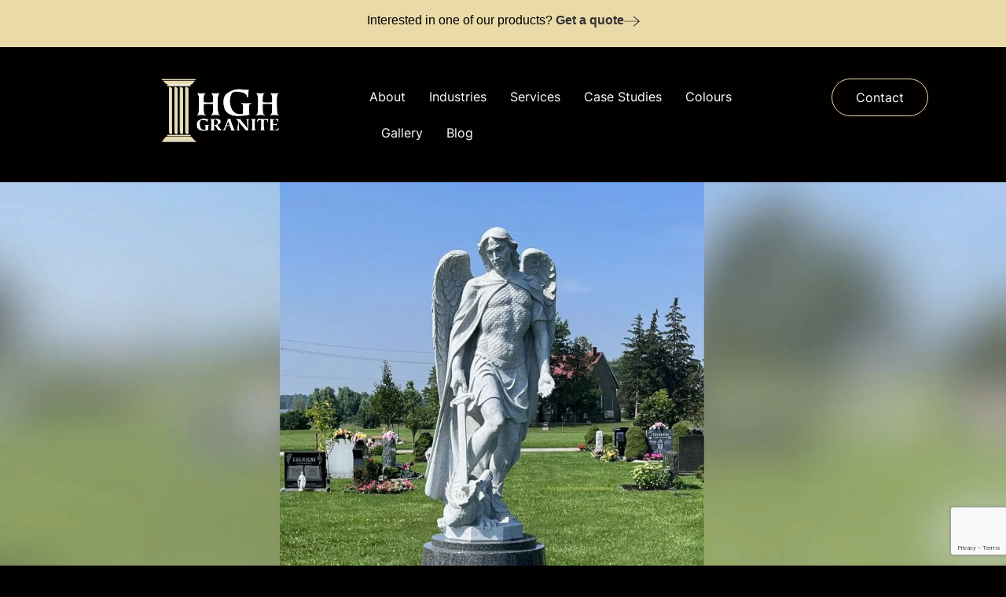

--- FILE ---
content_type: text/html; charset=UTF-8
request_url: https://hghgranite.com/crafting-sacred-art-the-making-of-a-st-michael-sculpture/
body_size: 47882
content:
<!DOCTYPE html>
<html lang="en">
<head><meta charset="UTF-8"><script>if(navigator.userAgent.match(/MSIE|Internet Explorer/i)||navigator.userAgent.match(/Trident\/7\..*?rv:11/i)){var href=document.location.href;if(!href.match(/[?&]nowprocket/)){if(href.indexOf("?")==-1){if(href.indexOf("#")==-1){document.location.href=href+"?nowprocket=1"}else{document.location.href=href.replace("#","?nowprocket=1#")}}else{if(href.indexOf("#")==-1){document.location.href=href+"&nowprocket=1"}else{document.location.href=href.replace("#","&nowprocket=1#")}}}}</script><script>(()=>{class RocketLazyLoadScripts{constructor(){this.v="2.0.4",this.userEvents=["keydown","keyup","mousedown","mouseup","mousemove","mouseover","mouseout","touchmove","touchstart","touchend","touchcancel","wheel","click","dblclick","input"],this.attributeEvents=["onblur","onclick","oncontextmenu","ondblclick","onfocus","onmousedown","onmouseenter","onmouseleave","onmousemove","onmouseout","onmouseover","onmouseup","onmousewheel","onscroll","onsubmit"]}async t(){this.i(),this.o(),/iP(ad|hone)/.test(navigator.userAgent)&&this.h(),this.u(),this.l(this),this.m(),this.k(this),this.p(this),this._(),await Promise.all([this.R(),this.L()]),this.lastBreath=Date.now(),this.S(this),this.P(),this.D(),this.O(),this.M(),await this.C(this.delayedScripts.normal),await this.C(this.delayedScripts.defer),await this.C(this.delayedScripts.async),await this.T(),await this.F(),await this.j(),await this.A(),window.dispatchEvent(new Event("rocket-allScriptsLoaded")),this.everythingLoaded=!0,this.lastTouchEnd&&await new Promise(t=>setTimeout(t,500-Date.now()+this.lastTouchEnd)),this.I(),this.H(),this.U(),this.W()}i(){this.CSPIssue=sessionStorage.getItem("rocketCSPIssue"),document.addEventListener("securitypolicyviolation",t=>{this.CSPIssue||"script-src-elem"!==t.violatedDirective||"data"!==t.blockedURI||(this.CSPIssue=!0,sessionStorage.setItem("rocketCSPIssue",!0))},{isRocket:!0})}o(){window.addEventListener("pageshow",t=>{this.persisted=t.persisted,this.realWindowLoadedFired=!0},{isRocket:!0}),window.addEventListener("pagehide",()=>{this.onFirstUserAction=null},{isRocket:!0})}h(){let t;function e(e){t=e}window.addEventListener("touchstart",e,{isRocket:!0}),window.addEventListener("touchend",function i(o){o.changedTouches[0]&&t.changedTouches[0]&&Math.abs(o.changedTouches[0].pageX-t.changedTouches[0].pageX)<10&&Math.abs(o.changedTouches[0].pageY-t.changedTouches[0].pageY)<10&&o.timeStamp-t.timeStamp<200&&(window.removeEventListener("touchstart",e,{isRocket:!0}),window.removeEventListener("touchend",i,{isRocket:!0}),"INPUT"===o.target.tagName&&"text"===o.target.type||(o.target.dispatchEvent(new TouchEvent("touchend",{target:o.target,bubbles:!0})),o.target.dispatchEvent(new MouseEvent("mouseover",{target:o.target,bubbles:!0})),o.target.dispatchEvent(new PointerEvent("click",{target:o.target,bubbles:!0,cancelable:!0,detail:1,clientX:o.changedTouches[0].clientX,clientY:o.changedTouches[0].clientY})),event.preventDefault()))},{isRocket:!0})}q(t){this.userActionTriggered||("mousemove"!==t.type||this.firstMousemoveIgnored?"keyup"===t.type||"mouseover"===t.type||"mouseout"===t.type||(this.userActionTriggered=!0,this.onFirstUserAction&&this.onFirstUserAction()):this.firstMousemoveIgnored=!0),"click"===t.type&&t.preventDefault(),t.stopPropagation(),t.stopImmediatePropagation(),"touchstart"===this.lastEvent&&"touchend"===t.type&&(this.lastTouchEnd=Date.now()),"click"===t.type&&(this.lastTouchEnd=0),this.lastEvent=t.type,t.composedPath&&t.composedPath()[0].getRootNode()instanceof ShadowRoot&&(t.rocketTarget=t.composedPath()[0]),this.savedUserEvents.push(t)}u(){this.savedUserEvents=[],this.userEventHandler=this.q.bind(this),this.userEvents.forEach(t=>window.addEventListener(t,this.userEventHandler,{passive:!1,isRocket:!0})),document.addEventListener("visibilitychange",this.userEventHandler,{isRocket:!0})}U(){this.userEvents.forEach(t=>window.removeEventListener(t,this.userEventHandler,{passive:!1,isRocket:!0})),document.removeEventListener("visibilitychange",this.userEventHandler,{isRocket:!0}),this.savedUserEvents.forEach(t=>{(t.rocketTarget||t.target).dispatchEvent(new window[t.constructor.name](t.type,t))})}m(){const t="return false",e=Array.from(this.attributeEvents,t=>"data-rocket-"+t),i="["+this.attributeEvents.join("],[")+"]",o="[data-rocket-"+this.attributeEvents.join("],[data-rocket-")+"]",s=(e,i,o)=>{o&&o!==t&&(e.setAttribute("data-rocket-"+i,o),e["rocket"+i]=new Function("event",o),e.setAttribute(i,t))};new MutationObserver(t=>{for(const n of t)"attributes"===n.type&&(n.attributeName.startsWith("data-rocket-")||this.everythingLoaded?n.attributeName.startsWith("data-rocket-")&&this.everythingLoaded&&this.N(n.target,n.attributeName.substring(12)):s(n.target,n.attributeName,n.target.getAttribute(n.attributeName))),"childList"===n.type&&n.addedNodes.forEach(t=>{if(t.nodeType===Node.ELEMENT_NODE)if(this.everythingLoaded)for(const i of[t,...t.querySelectorAll(o)])for(const t of i.getAttributeNames())e.includes(t)&&this.N(i,t.substring(12));else for(const e of[t,...t.querySelectorAll(i)])for(const t of e.getAttributeNames())this.attributeEvents.includes(t)&&s(e,t,e.getAttribute(t))})}).observe(document,{subtree:!0,childList:!0,attributeFilter:[...this.attributeEvents,...e]})}I(){this.attributeEvents.forEach(t=>{document.querySelectorAll("[data-rocket-"+t+"]").forEach(e=>{this.N(e,t)})})}N(t,e){const i=t.getAttribute("data-rocket-"+e);i&&(t.setAttribute(e,i),t.removeAttribute("data-rocket-"+e))}k(t){Object.defineProperty(HTMLElement.prototype,"onclick",{get(){return this.rocketonclick||null},set(e){this.rocketonclick=e,this.setAttribute(t.everythingLoaded?"onclick":"data-rocket-onclick","this.rocketonclick(event)")}})}S(t){function e(e,i){let o=e[i];e[i]=null,Object.defineProperty(e,i,{get:()=>o,set(s){t.everythingLoaded?o=s:e["rocket"+i]=o=s}})}e(document,"onreadystatechange"),e(window,"onload"),e(window,"onpageshow");try{Object.defineProperty(document,"readyState",{get:()=>t.rocketReadyState,set(e){t.rocketReadyState=e},configurable:!0}),document.readyState="loading"}catch(t){console.log("WPRocket DJE readyState conflict, bypassing")}}l(t){this.originalAddEventListener=EventTarget.prototype.addEventListener,this.originalRemoveEventListener=EventTarget.prototype.removeEventListener,this.savedEventListeners=[],EventTarget.prototype.addEventListener=function(e,i,o){o&&o.isRocket||!t.B(e,this)&&!t.userEvents.includes(e)||t.B(e,this)&&!t.userActionTriggered||e.startsWith("rocket-")||t.everythingLoaded?t.originalAddEventListener.call(this,e,i,o):(t.savedEventListeners.push({target:this,remove:!1,type:e,func:i,options:o}),"mouseenter"!==e&&"mouseleave"!==e||t.originalAddEventListener.call(this,e,t.savedUserEvents.push,o))},EventTarget.prototype.removeEventListener=function(e,i,o){o&&o.isRocket||!t.B(e,this)&&!t.userEvents.includes(e)||t.B(e,this)&&!t.userActionTriggered||e.startsWith("rocket-")||t.everythingLoaded?t.originalRemoveEventListener.call(this,e,i,o):t.savedEventListeners.push({target:this,remove:!0,type:e,func:i,options:o})}}J(t,e){this.savedEventListeners=this.savedEventListeners.filter(i=>{let o=i.type,s=i.target||window;return e!==o||t!==s||(this.B(o,s)&&(i.type="rocket-"+o),this.$(i),!1)})}H(){EventTarget.prototype.addEventListener=this.originalAddEventListener,EventTarget.prototype.removeEventListener=this.originalRemoveEventListener,this.savedEventListeners.forEach(t=>this.$(t))}$(t){t.remove?this.originalRemoveEventListener.call(t.target,t.type,t.func,t.options):this.originalAddEventListener.call(t.target,t.type,t.func,t.options)}p(t){let e;function i(e){return t.everythingLoaded?e:e.split(" ").map(t=>"load"===t||t.startsWith("load.")?"rocket-jquery-load":t).join(" ")}function o(o){function s(e){const s=o.fn[e];o.fn[e]=o.fn.init.prototype[e]=function(){return this[0]===window&&t.userActionTriggered&&("string"==typeof arguments[0]||arguments[0]instanceof String?arguments[0]=i(arguments[0]):"object"==typeof arguments[0]&&Object.keys(arguments[0]).forEach(t=>{const e=arguments[0][t];delete arguments[0][t],arguments[0][i(t)]=e})),s.apply(this,arguments),this}}if(o&&o.fn&&!t.allJQueries.includes(o)){const e={DOMContentLoaded:[],"rocket-DOMContentLoaded":[]};for(const t in e)document.addEventListener(t,()=>{e[t].forEach(t=>t())},{isRocket:!0});o.fn.ready=o.fn.init.prototype.ready=function(i){function s(){parseInt(o.fn.jquery)>2?setTimeout(()=>i.bind(document)(o)):i.bind(document)(o)}return"function"==typeof i&&(t.realDomReadyFired?!t.userActionTriggered||t.fauxDomReadyFired?s():e["rocket-DOMContentLoaded"].push(s):e.DOMContentLoaded.push(s)),o([])},s("on"),s("one"),s("off"),t.allJQueries.push(o)}e=o}t.allJQueries=[],o(window.jQuery),Object.defineProperty(window,"jQuery",{get:()=>e,set(t){o(t)}})}P(){const t=new Map;document.write=document.writeln=function(e){const i=document.currentScript,o=document.createRange(),s=i.parentElement;let n=t.get(i);void 0===n&&(n=i.nextSibling,t.set(i,n));const c=document.createDocumentFragment();o.setStart(c,0),c.appendChild(o.createContextualFragment(e)),s.insertBefore(c,n)}}async R(){return new Promise(t=>{this.userActionTriggered?t():this.onFirstUserAction=t})}async L(){return new Promise(t=>{document.addEventListener("DOMContentLoaded",()=>{this.realDomReadyFired=!0,t()},{isRocket:!0})})}async j(){return this.realWindowLoadedFired?Promise.resolve():new Promise(t=>{window.addEventListener("load",t,{isRocket:!0})})}M(){this.pendingScripts=[];this.scriptsMutationObserver=new MutationObserver(t=>{for(const e of t)e.addedNodes.forEach(t=>{"SCRIPT"!==t.tagName||t.noModule||t.isWPRocket||this.pendingScripts.push({script:t,promise:new Promise(e=>{const i=()=>{const i=this.pendingScripts.findIndex(e=>e.script===t);i>=0&&this.pendingScripts.splice(i,1),e()};t.addEventListener("load",i,{isRocket:!0}),t.addEventListener("error",i,{isRocket:!0}),setTimeout(i,1e3)})})})}),this.scriptsMutationObserver.observe(document,{childList:!0,subtree:!0})}async F(){await this.X(),this.pendingScripts.length?(await this.pendingScripts[0].promise,await this.F()):this.scriptsMutationObserver.disconnect()}D(){this.delayedScripts={normal:[],async:[],defer:[]},document.querySelectorAll("script[type$=rocketlazyloadscript]").forEach(t=>{t.hasAttribute("data-rocket-src")?t.hasAttribute("async")&&!1!==t.async?this.delayedScripts.async.push(t):t.hasAttribute("defer")&&!1!==t.defer||"module"===t.getAttribute("data-rocket-type")?this.delayedScripts.defer.push(t):this.delayedScripts.normal.push(t):this.delayedScripts.normal.push(t)})}async _(){await this.L();let t=[];document.querySelectorAll("script[type$=rocketlazyloadscript][data-rocket-src]").forEach(e=>{let i=e.getAttribute("data-rocket-src");if(i&&!i.startsWith("data:")){i.startsWith("//")&&(i=location.protocol+i);try{const o=new URL(i).origin;o!==location.origin&&t.push({src:o,crossOrigin:e.crossOrigin||"module"===e.getAttribute("data-rocket-type")})}catch(t){}}}),t=[...new Map(t.map(t=>[JSON.stringify(t),t])).values()],this.Y(t,"preconnect")}async G(t){if(await this.K(),!0!==t.noModule||!("noModule"in HTMLScriptElement.prototype))return new Promise(e=>{let i;function o(){(i||t).setAttribute("data-rocket-status","executed"),e()}try{if(navigator.userAgent.includes("Firefox/")||""===navigator.vendor||this.CSPIssue)i=document.createElement("script"),[...t.attributes].forEach(t=>{let e=t.nodeName;"type"!==e&&("data-rocket-type"===e&&(e="type"),"data-rocket-src"===e&&(e="src"),i.setAttribute(e,t.nodeValue))}),t.text&&(i.text=t.text),t.nonce&&(i.nonce=t.nonce),i.hasAttribute("src")?(i.addEventListener("load",o,{isRocket:!0}),i.addEventListener("error",()=>{i.setAttribute("data-rocket-status","failed-network"),e()},{isRocket:!0}),setTimeout(()=>{i.isConnected||e()},1)):(i.text=t.text,o()),i.isWPRocket=!0,t.parentNode.replaceChild(i,t);else{const i=t.getAttribute("data-rocket-type"),s=t.getAttribute("data-rocket-src");i?(t.type=i,t.removeAttribute("data-rocket-type")):t.removeAttribute("type"),t.addEventListener("load",o,{isRocket:!0}),t.addEventListener("error",i=>{this.CSPIssue&&i.target.src.startsWith("data:")?(console.log("WPRocket: CSP fallback activated"),t.removeAttribute("src"),this.G(t).then(e)):(t.setAttribute("data-rocket-status","failed-network"),e())},{isRocket:!0}),s?(t.fetchPriority="high",t.removeAttribute("data-rocket-src"),t.src=s):t.src="data:text/javascript;base64,"+window.btoa(unescape(encodeURIComponent(t.text)))}}catch(i){t.setAttribute("data-rocket-status","failed-transform"),e()}});t.setAttribute("data-rocket-status","skipped")}async C(t){const e=t.shift();return e?(e.isConnected&&await this.G(e),this.C(t)):Promise.resolve()}O(){this.Y([...this.delayedScripts.normal,...this.delayedScripts.defer,...this.delayedScripts.async],"preload")}Y(t,e){this.trash=this.trash||[];let i=!0;var o=document.createDocumentFragment();t.forEach(t=>{const s=t.getAttribute&&t.getAttribute("data-rocket-src")||t.src;if(s&&!s.startsWith("data:")){const n=document.createElement("link");n.href=s,n.rel=e,"preconnect"!==e&&(n.as="script",n.fetchPriority=i?"high":"low"),t.getAttribute&&"module"===t.getAttribute("data-rocket-type")&&(n.crossOrigin=!0),t.crossOrigin&&(n.crossOrigin=t.crossOrigin),t.integrity&&(n.integrity=t.integrity),t.nonce&&(n.nonce=t.nonce),o.appendChild(n),this.trash.push(n),i=!1}}),document.head.appendChild(o)}W(){this.trash.forEach(t=>t.remove())}async T(){try{document.readyState="interactive"}catch(t){}this.fauxDomReadyFired=!0;try{await this.K(),this.J(document,"readystatechange"),document.dispatchEvent(new Event("rocket-readystatechange")),await this.K(),document.rocketonreadystatechange&&document.rocketonreadystatechange(),await this.K(),this.J(document,"DOMContentLoaded"),document.dispatchEvent(new Event("rocket-DOMContentLoaded")),await this.K(),this.J(window,"DOMContentLoaded"),window.dispatchEvent(new Event("rocket-DOMContentLoaded"))}catch(t){console.error(t)}}async A(){try{document.readyState="complete"}catch(t){}try{await this.K(),this.J(document,"readystatechange"),document.dispatchEvent(new Event("rocket-readystatechange")),await this.K(),document.rocketonreadystatechange&&document.rocketonreadystatechange(),await this.K(),this.J(window,"load"),window.dispatchEvent(new Event("rocket-load")),await this.K(),window.rocketonload&&window.rocketonload(),await this.K(),this.allJQueries.forEach(t=>t(window).trigger("rocket-jquery-load")),await this.K(),this.J(window,"pageshow");const t=new Event("rocket-pageshow");t.persisted=this.persisted,window.dispatchEvent(t),await this.K(),window.rocketonpageshow&&window.rocketonpageshow({persisted:this.persisted})}catch(t){console.error(t)}}async K(){Date.now()-this.lastBreath>45&&(await this.X(),this.lastBreath=Date.now())}async X(){return document.hidden?new Promise(t=>setTimeout(t)):new Promise(t=>requestAnimationFrame(t))}B(t,e){return e===document&&"readystatechange"===t||(e===document&&"DOMContentLoaded"===t||(e===window&&"DOMContentLoaded"===t||(e===window&&"load"===t||e===window&&"pageshow"===t)))}static run(){(new RocketLazyLoadScripts).t()}}RocketLazyLoadScripts.run()})();</script>
	
	<meta name="viewport" content="width=device-width, initial-scale=1.0, viewport-fit=cover" />		<meta name='robots' content='index, follow, max-image-preview:large, max-snippet:-1, max-video-preview:-1' />
	<style>img:is([sizes="auto" i], [sizes^="auto," i]) { contain-intrinsic-size: 3000px 1500px }</style>
	
<!-- Google Tag Manager for WordPress by gtm4wp.com -->
<script data-cfasync="false" data-pagespeed-no-defer>
	var gtm4wp_datalayer_name = "dataLayer";
	var dataLayer = dataLayer || [];
</script>
<!-- End Google Tag Manager for WordPress by gtm4wp.com -->
	<!-- This site is optimized with the Yoast SEO plugin v26.0 - https://yoast.com/wordpress/plugins/seo/ -->
	<title>Our 5-Part Process to Crafting Sacred Cemetery Sculptures</title>
<link crossorigin data-rocket-preconnect href="https://www.google.com" rel="preconnect"><link rel="preload" data-rocket-preload as="image" href="https://hghgranite.com/wp-content/uploads/2023/09/HGH-Granite-Statue-of-St.-Michael-for-Catholic-Diocese-of-Hamilton-Cemeteries-1.jpg" fetchpriority="high">
	<meta name="description" content="How we took the St. Michael sculpture at Stoney Creek’s Our Lady of the Angel’s cemetery from an idea to reality." />
	<link rel="canonical" href="https://hghgranite.com/crafting-sacred-art-the-making-of-a-st-michael-sculpture/" />
	<meta property="og:locale" content="en_US" />
	<meta property="og:type" content="article" />
	<meta property="og:title" content="Our 5-Part Process to Crafting Sacred Cemetery Sculptures" />
	<meta property="og:description" content="How we took the St. Michael sculpture at Stoney Creek’s Our Lady of the Angel’s cemetery from an idea to reality." />
	<meta property="og:url" content="https://hghgranite.com/crafting-sacred-art-the-making-of-a-st-michael-sculpture/" />
	<meta property="og:site_name" content="HGH Granite" />
	<meta property="article:publisher" content="https://www.facebook.com/HGHgranite/" />
	<meta property="article:published_time" content="2023-09-15T00:35:38+00:00" />
	<meta property="article:modified_time" content="2025-01-27T11:00:03+00:00" />
	<meta property="og:image" content="https://hghgranite.com/wp-content/uploads/2023/09/HGH-Granite-Statue-of-St.-Michael-for-Catholic-Diocese-of-Hamilton-Cemeteries-1.jpg" />
	<meta property="og:image:width" content="1920" />
	<meta property="og:image:height" content="1080" />
	<meta property="og:image:type" content="image/jpeg" />
	<meta name="author" content="Shanda Hall" />
	<meta name="twitter:card" content="summary_large_image" />
	<meta name="twitter:label1" content="Written by" />
	<meta name="twitter:data1" content="Shanda Hall" />
	<meta name="twitter:label2" content="Est. reading time" />
	<meta name="twitter:data2" content="6 minutes" />
	<script type="application/ld+json" class="yoast-schema-graph">{"@context":"https://schema.org","@graph":[{"@type":"Article","@id":"https://hghgranite.com/crafting-sacred-art-the-making-of-a-st-michael-sculpture/#article","isPartOf":{"@id":"https://hghgranite.com/crafting-sacred-art-the-making-of-a-st-michael-sculpture/"},"author":{"name":"Shanda Hall","@id":"https://hghgranite.com/#/schema/person/510c7e40658d6d96e0d81d21023364f7"},"headline":"Crafting Sacred Art: the Making of a St. Michael Sculpture","datePublished":"2023-09-15T00:35:38+00:00","dateModified":"2025-01-27T11:00:03+00:00","mainEntityOfPage":{"@id":"https://hghgranite.com/crafting-sacred-art-the-making-of-a-st-michael-sculpture/"},"wordCount":862,"commentCount":0,"publisher":{"@id":"https://hghgranite.com/#organization"},"image":{"@id":"https://hghgranite.com/crafting-sacred-art-the-making-of-a-st-michael-sculpture/#primaryimage"},"thumbnailUrl":"https://hghgranite.com/wp-content/uploads/2023/09/HGH-Granite-Statue-of-St.-Michael-for-Catholic-Diocese-of-Hamilton-Cemeteries-1.jpg","inLanguage":"en","potentialAction":[{"@type":"CommentAction","name":"Comment","target":["https://hghgranite.com/crafting-sacred-art-the-making-of-a-st-michael-sculpture/#respond"]}]},{"@type":"WebPage","@id":"https://hghgranite.com/crafting-sacred-art-the-making-of-a-st-michael-sculpture/","url":"https://hghgranite.com/crafting-sacred-art-the-making-of-a-st-michael-sculpture/","name":"Our 5-Part Process to Crafting Sacred Cemetery Sculptures","isPartOf":{"@id":"https://hghgranite.com/#website"},"primaryImageOfPage":{"@id":"https://hghgranite.com/crafting-sacred-art-the-making-of-a-st-michael-sculpture/#primaryimage"},"image":{"@id":"https://hghgranite.com/crafting-sacred-art-the-making-of-a-st-michael-sculpture/#primaryimage"},"thumbnailUrl":"https://hghgranite.com/wp-content/uploads/2023/09/HGH-Granite-Statue-of-St.-Michael-for-Catholic-Diocese-of-Hamilton-Cemeteries-1.jpg","datePublished":"2023-09-15T00:35:38+00:00","dateModified":"2025-01-27T11:00:03+00:00","description":"How we took the St. Michael sculpture at Stoney Creek’s Our Lady of the Angel’s cemetery from an idea to reality.","breadcrumb":{"@id":"https://hghgranite.com/crafting-sacred-art-the-making-of-a-st-michael-sculpture/#breadcrumb"},"inLanguage":"en","potentialAction":[{"@type":"ReadAction","target":["https://hghgranite.com/crafting-sacred-art-the-making-of-a-st-michael-sculpture/"]}]},{"@type":"ImageObject","inLanguage":"en","@id":"https://hghgranite.com/crafting-sacred-art-the-making-of-a-st-michael-sculpture/#primaryimage","url":"https://hghgranite.com/wp-content/uploads/2023/09/HGH-Granite-Statue-of-St.-Michael-for-Catholic-Diocese-of-Hamilton-Cemeteries-1.jpg","contentUrl":"https://hghgranite.com/wp-content/uploads/2023/09/HGH-Granite-Statue-of-St.-Michael-for-Catholic-Diocese-of-Hamilton-Cemeteries-1.jpg","width":1920,"height":1080,"caption":"HGH Granite Statue of St. Michael for Catholic Diocese of Hamilton Cemeteries"},{"@type":"BreadcrumbList","@id":"https://hghgranite.com/crafting-sacred-art-the-making-of-a-st-michael-sculpture/#breadcrumb","itemListElement":[{"@type":"ListItem","position":1,"name":"Home","item":"https://hghgranite.com/"},{"@type":"ListItem","position":2,"name":"Blog","item":"https://hghgranite.com/blog/"},{"@type":"ListItem","position":3,"name":"Crafting Sacred Art: the Making of a St. Michael Sculpture"}]},{"@type":"WebSite","@id":"https://hghgranite.com/#website","url":"https://hghgranite.com/","name":"HGH Granite","description":"HGH Granite is a supplier of granite and custom stonework services. Our projects are on display in major North American hubs. Get in touch for more.","publisher":{"@id":"https://hghgranite.com/#organization"},"potentialAction":[{"@type":"SearchAction","target":{"@type":"EntryPoint","urlTemplate":"https://hghgranite.com/?s={search_term_string}"},"query-input":{"@type":"PropertyValueSpecification","valueRequired":true,"valueName":"search_term_string"}}],"inLanguage":"en"},{"@type":"Organization","@id":"https://hghgranite.com/#organization","name":"HGH Granite","url":"https://hghgranite.com/","logo":{"@type":"ImageObject","inLanguage":"en","@id":"https://hghgranite.com/#/schema/logo/image/","url":"https://hghgranite.com/wp-content/uploads/2022/06/logo.jpg","contentUrl":"https://hghgranite.com/wp-content/uploads/2022/06/logo.jpg","width":190,"height":101,"caption":"HGH Granite"},"image":{"@id":"https://hghgranite.com/#/schema/logo/image/"},"sameAs":["https://www.facebook.com/HGHgranite/","https://www.linkedin.com/company/hgh-granite-inc-/?original_referer=httpcreativem.co.uk","https://www.instagram.com/hghgranite/"]},{"@type":"Person","@id":"https://hghgranite.com/#/schema/person/510c7e40658d6d96e0d81d21023364f7","name":"Shanda Hall","image":{"@type":"ImageObject","inLanguage":"en","@id":"https://hghgranite.com/#/schema/person/image/","url":"https://secure.gravatar.com/avatar/61de6b5ee3f181f80bf32e9e5bf36d059d7d97b6e49b2aac6fa1e1c272f97b74?s=96&d=mm&r=g","contentUrl":"https://secure.gravatar.com/avatar/61de6b5ee3f181f80bf32e9e5bf36d059d7d97b6e49b2aac6fa1e1c272f97b74?s=96&d=mm&r=g","caption":"Shanda Hall"}}]}</script>
	<!-- / Yoast SEO plugin. -->


<link rel='dns-prefetch' href='//www.google.com' />
<link rel='dns-prefetch' href='//cdnjs.cloudflare.com' />

<link rel="alternate" type="application/rss+xml" title="HGH Granite &raquo; Feed" href="https://hghgranite.com/feed/" />
<link rel="alternate" type="application/rss+xml" title="HGH Granite &raquo; Comments Feed" href="https://hghgranite.com/comments/feed/" />
<link rel="alternate" type="application/rss+xml" title="HGH Granite &raquo; Crafting Sacred Art: the Making of a St. Michael Sculpture Comments Feed" href="https://hghgranite.com/crafting-sacred-art-the-making-of-a-st-michael-sculpture/feed/" />
<link data-minify="1" rel='stylesheet' id='dce-animations-css' href='https://hghgranite.com/wp-content/cache/min/1/wp-content/plugins/dynamic-content-for-elementor/assets/css/animations.css?ver=1764430239' media='all' />
<style id='wp-emoji-styles-inline-css'>

	img.wp-smiley, img.emoji {
		display: inline !important;
		border: none !important;
		box-shadow: none !important;
		height: 1em !important;
		width: 1em !important;
		margin: 0 0.07em !important;
		vertical-align: -0.1em !important;
		background: none !important;
		padding: 0 !important;
	}
</style>
<link rel='stylesheet' id='wp-block-library-css' href='https://hghgranite.com/wp-includes/css/dist/block-library/style.min.css?ver=6.8.2' media='all' />
<style id='classic-theme-styles-inline-css'>
/*! This file is auto-generated */
.wp-block-button__link{color:#fff;background-color:#32373c;border-radius:9999px;box-shadow:none;text-decoration:none;padding:calc(.667em + 2px) calc(1.333em + 2px);font-size:1.125em}.wp-block-file__button{background:#32373c;color:#fff;text-decoration:none}
</style>
<style id='global-styles-inline-css'>
:root{--wp--preset--aspect-ratio--square: 1;--wp--preset--aspect-ratio--4-3: 4/3;--wp--preset--aspect-ratio--3-4: 3/4;--wp--preset--aspect-ratio--3-2: 3/2;--wp--preset--aspect-ratio--2-3: 2/3;--wp--preset--aspect-ratio--16-9: 16/9;--wp--preset--aspect-ratio--9-16: 9/16;--wp--preset--color--black: #000000;--wp--preset--color--cyan-bluish-gray: #abb8c3;--wp--preset--color--white: #ffffff;--wp--preset--color--pale-pink: #f78da7;--wp--preset--color--vivid-red: #cf2e2e;--wp--preset--color--luminous-vivid-orange: #ff6900;--wp--preset--color--luminous-vivid-amber: #fcb900;--wp--preset--color--light-green-cyan: #7bdcb5;--wp--preset--color--vivid-green-cyan: #00d084;--wp--preset--color--pale-cyan-blue: #8ed1fc;--wp--preset--color--vivid-cyan-blue: #0693e3;--wp--preset--color--vivid-purple: #9b51e0;--wp--preset--gradient--vivid-cyan-blue-to-vivid-purple: linear-gradient(135deg,rgba(6,147,227,1) 0%,rgb(155,81,224) 100%);--wp--preset--gradient--light-green-cyan-to-vivid-green-cyan: linear-gradient(135deg,rgb(122,220,180) 0%,rgb(0,208,130) 100%);--wp--preset--gradient--luminous-vivid-amber-to-luminous-vivid-orange: linear-gradient(135deg,rgba(252,185,0,1) 0%,rgba(255,105,0,1) 100%);--wp--preset--gradient--luminous-vivid-orange-to-vivid-red: linear-gradient(135deg,rgba(255,105,0,1) 0%,rgb(207,46,46) 100%);--wp--preset--gradient--very-light-gray-to-cyan-bluish-gray: linear-gradient(135deg,rgb(238,238,238) 0%,rgb(169,184,195) 100%);--wp--preset--gradient--cool-to-warm-spectrum: linear-gradient(135deg,rgb(74,234,220) 0%,rgb(151,120,209) 20%,rgb(207,42,186) 40%,rgb(238,44,130) 60%,rgb(251,105,98) 80%,rgb(254,248,76) 100%);--wp--preset--gradient--blush-light-purple: linear-gradient(135deg,rgb(255,206,236) 0%,rgb(152,150,240) 100%);--wp--preset--gradient--blush-bordeaux: linear-gradient(135deg,rgb(254,205,165) 0%,rgb(254,45,45) 50%,rgb(107,0,62) 100%);--wp--preset--gradient--luminous-dusk: linear-gradient(135deg,rgb(255,203,112) 0%,rgb(199,81,192) 50%,rgb(65,88,208) 100%);--wp--preset--gradient--pale-ocean: linear-gradient(135deg,rgb(255,245,203) 0%,rgb(182,227,212) 50%,rgb(51,167,181) 100%);--wp--preset--gradient--electric-grass: linear-gradient(135deg,rgb(202,248,128) 0%,rgb(113,206,126) 100%);--wp--preset--gradient--midnight: linear-gradient(135deg,rgb(2,3,129) 0%,rgb(40,116,252) 100%);--wp--preset--font-size--small: 13px;--wp--preset--font-size--medium: 20px;--wp--preset--font-size--large: 36px;--wp--preset--font-size--x-large: 42px;--wp--preset--spacing--20: 0.44rem;--wp--preset--spacing--30: 0.67rem;--wp--preset--spacing--40: 1rem;--wp--preset--spacing--50: 1.5rem;--wp--preset--spacing--60: 2.25rem;--wp--preset--spacing--70: 3.38rem;--wp--preset--spacing--80: 5.06rem;--wp--preset--shadow--natural: 6px 6px 9px rgba(0, 0, 0, 0.2);--wp--preset--shadow--deep: 12px 12px 50px rgba(0, 0, 0, 0.4);--wp--preset--shadow--sharp: 6px 6px 0px rgba(0, 0, 0, 0.2);--wp--preset--shadow--outlined: 6px 6px 0px -3px rgba(255, 255, 255, 1), 6px 6px rgba(0, 0, 0, 1);--wp--preset--shadow--crisp: 6px 6px 0px rgba(0, 0, 0, 1);}:where(.is-layout-flex){gap: 0.5em;}:where(.is-layout-grid){gap: 0.5em;}body .is-layout-flex{display: flex;}.is-layout-flex{flex-wrap: wrap;align-items: center;}.is-layout-flex > :is(*, div){margin: 0;}body .is-layout-grid{display: grid;}.is-layout-grid > :is(*, div){margin: 0;}:where(.wp-block-columns.is-layout-flex){gap: 2em;}:where(.wp-block-columns.is-layout-grid){gap: 2em;}:where(.wp-block-post-template.is-layout-flex){gap: 1.25em;}:where(.wp-block-post-template.is-layout-grid){gap: 1.25em;}.has-black-color{color: var(--wp--preset--color--black) !important;}.has-cyan-bluish-gray-color{color: var(--wp--preset--color--cyan-bluish-gray) !important;}.has-white-color{color: var(--wp--preset--color--white) !important;}.has-pale-pink-color{color: var(--wp--preset--color--pale-pink) !important;}.has-vivid-red-color{color: var(--wp--preset--color--vivid-red) !important;}.has-luminous-vivid-orange-color{color: var(--wp--preset--color--luminous-vivid-orange) !important;}.has-luminous-vivid-amber-color{color: var(--wp--preset--color--luminous-vivid-amber) !important;}.has-light-green-cyan-color{color: var(--wp--preset--color--light-green-cyan) !important;}.has-vivid-green-cyan-color{color: var(--wp--preset--color--vivid-green-cyan) !important;}.has-pale-cyan-blue-color{color: var(--wp--preset--color--pale-cyan-blue) !important;}.has-vivid-cyan-blue-color{color: var(--wp--preset--color--vivid-cyan-blue) !important;}.has-vivid-purple-color{color: var(--wp--preset--color--vivid-purple) !important;}.has-black-background-color{background-color: var(--wp--preset--color--black) !important;}.has-cyan-bluish-gray-background-color{background-color: var(--wp--preset--color--cyan-bluish-gray) !important;}.has-white-background-color{background-color: var(--wp--preset--color--white) !important;}.has-pale-pink-background-color{background-color: var(--wp--preset--color--pale-pink) !important;}.has-vivid-red-background-color{background-color: var(--wp--preset--color--vivid-red) !important;}.has-luminous-vivid-orange-background-color{background-color: var(--wp--preset--color--luminous-vivid-orange) !important;}.has-luminous-vivid-amber-background-color{background-color: var(--wp--preset--color--luminous-vivid-amber) !important;}.has-light-green-cyan-background-color{background-color: var(--wp--preset--color--light-green-cyan) !important;}.has-vivid-green-cyan-background-color{background-color: var(--wp--preset--color--vivid-green-cyan) !important;}.has-pale-cyan-blue-background-color{background-color: var(--wp--preset--color--pale-cyan-blue) !important;}.has-vivid-cyan-blue-background-color{background-color: var(--wp--preset--color--vivid-cyan-blue) !important;}.has-vivid-purple-background-color{background-color: var(--wp--preset--color--vivid-purple) !important;}.has-black-border-color{border-color: var(--wp--preset--color--black) !important;}.has-cyan-bluish-gray-border-color{border-color: var(--wp--preset--color--cyan-bluish-gray) !important;}.has-white-border-color{border-color: var(--wp--preset--color--white) !important;}.has-pale-pink-border-color{border-color: var(--wp--preset--color--pale-pink) !important;}.has-vivid-red-border-color{border-color: var(--wp--preset--color--vivid-red) !important;}.has-luminous-vivid-orange-border-color{border-color: var(--wp--preset--color--luminous-vivid-orange) !important;}.has-luminous-vivid-amber-border-color{border-color: var(--wp--preset--color--luminous-vivid-amber) !important;}.has-light-green-cyan-border-color{border-color: var(--wp--preset--color--light-green-cyan) !important;}.has-vivid-green-cyan-border-color{border-color: var(--wp--preset--color--vivid-green-cyan) !important;}.has-pale-cyan-blue-border-color{border-color: var(--wp--preset--color--pale-cyan-blue) !important;}.has-vivid-cyan-blue-border-color{border-color: var(--wp--preset--color--vivid-cyan-blue) !important;}.has-vivid-purple-border-color{border-color: var(--wp--preset--color--vivid-purple) !important;}.has-vivid-cyan-blue-to-vivid-purple-gradient-background{background: var(--wp--preset--gradient--vivid-cyan-blue-to-vivid-purple) !important;}.has-light-green-cyan-to-vivid-green-cyan-gradient-background{background: var(--wp--preset--gradient--light-green-cyan-to-vivid-green-cyan) !important;}.has-luminous-vivid-amber-to-luminous-vivid-orange-gradient-background{background: var(--wp--preset--gradient--luminous-vivid-amber-to-luminous-vivid-orange) !important;}.has-luminous-vivid-orange-to-vivid-red-gradient-background{background: var(--wp--preset--gradient--luminous-vivid-orange-to-vivid-red) !important;}.has-very-light-gray-to-cyan-bluish-gray-gradient-background{background: var(--wp--preset--gradient--very-light-gray-to-cyan-bluish-gray) !important;}.has-cool-to-warm-spectrum-gradient-background{background: var(--wp--preset--gradient--cool-to-warm-spectrum) !important;}.has-blush-light-purple-gradient-background{background: var(--wp--preset--gradient--blush-light-purple) !important;}.has-blush-bordeaux-gradient-background{background: var(--wp--preset--gradient--blush-bordeaux) !important;}.has-luminous-dusk-gradient-background{background: var(--wp--preset--gradient--luminous-dusk) !important;}.has-pale-ocean-gradient-background{background: var(--wp--preset--gradient--pale-ocean) !important;}.has-electric-grass-gradient-background{background: var(--wp--preset--gradient--electric-grass) !important;}.has-midnight-gradient-background{background: var(--wp--preset--gradient--midnight) !important;}.has-small-font-size{font-size: var(--wp--preset--font-size--small) !important;}.has-medium-font-size{font-size: var(--wp--preset--font-size--medium) !important;}.has-large-font-size{font-size: var(--wp--preset--font-size--large) !important;}.has-x-large-font-size{font-size: var(--wp--preset--font-size--x-large) !important;}
:where(.wp-block-post-template.is-layout-flex){gap: 1.25em;}:where(.wp-block-post-template.is-layout-grid){gap: 1.25em;}
:where(.wp-block-columns.is-layout-flex){gap: 2em;}:where(.wp-block-columns.is-layout-grid){gap: 2em;}
:root :where(.wp-block-pullquote){font-size: 1.5em;line-height: 1.6;}
</style>
<link rel='stylesheet' id='fontawesome-css' href='https://hghgranite.com/wp-content/plugins/elementor/assets/lib/font-awesome/css/fontawesome.min.css?ver=5.9.0' media='all' />
<link data-minify="1" rel='stylesheet' id='jquery-ui-css' href='https://hghgranite.com/wp-content/cache/background-css/1/hghgranite.com/wp-content/cache/min/1/ajax/libs/jqueryui/1.12.1/jquery-ui.min.css?ver=1764430239&wpr_t=1770061153' media='all' />
<link data-minify="1" rel='stylesheet' id='std-frontend-style-css' href='https://hghgranite.com/wp-content/cache/background-css/1/hghgranite.com/wp-content/cache/min/1/wp-content/plugins/subscribe-to-download/css/std-frontend.css?ver=1764430239&wpr_t=1770061153' media='all' />
<link rel='stylesheet' id='qi-addons-for-elementor-grid-style-css' href='https://hghgranite.com/wp-content/plugins/qi-addons-for-elementor/assets/css/grid.min.css?ver=1.9.5' media='all' />
<link rel='stylesheet' id='qi-addons-for-elementor-helper-parts-style-css' href='https://hghgranite.com/wp-content/plugins/qi-addons-for-elementor/assets/css/helper-parts.min.css?ver=1.9.5' media='all' />
<link rel='stylesheet' id='qi-addons-for-elementor-style-css' href='https://hghgranite.com/wp-content/plugins/qi-addons-for-elementor/assets/css/main.min.css?ver=1.9.5' media='all' />
<link data-minify="1" rel='stylesheet' id='hghgranite-style-css' href='https://hghgranite.com/wp-content/cache/min/1/wp-content/themes/hghgranite/style.css?ver=1764430239' media='all' />
<link rel='stylesheet' id='elementor-frontend-css' href='https://hghgranite.com/wp-content/plugins/elementor/assets/css/frontend.min.css?ver=3.32.4' media='all' />
<style id='elementor-frontend-inline-css'>
.elementor-2574 .elementor-element.elementor-element-6d1d47a:not(.elementor-motion-effects-element-type-background), .elementor-2574 .elementor-element.elementor-element-6d1d47a > .elementor-motion-effects-container > .elementor-motion-effects-layer{background-image:var(--wpr-bg-e6938282-7aad-4297-8a00-ff9ba88382df);}
</style>
<link rel='stylesheet' id='widget-image-css' href='https://hghgranite.com/wp-content/plugins/elementor/assets/css/widget-image.min.css?ver=3.32.4' media='all' />
<link rel='stylesheet' id='widget-nav-menu-css' href='https://hghgranite.com/wp-content/plugins/elementor-pro/assets/css/widget-nav-menu.min.css?ver=3.32.2' media='all' />
<link data-minify="1" rel='stylesheet' id='elementor-icons-css' href='https://hghgranite.com/wp-content/cache/min/1/wp-content/plugins/elementor/assets/lib/eicons/css/elementor-icons.min.css?ver=1764430240' media='all' />
<link rel='stylesheet' id='dce-style-css' href='https://hghgranite.com/wp-content/plugins/dynamic-content-for-elementor/assets/css/style.min.css?ver=3.3.16' media='all' />
<link rel='stylesheet' id='dce-animatedOffcanvasMenu-css' href='https://hghgranite.com/wp-content/plugins/dynamic-content-for-elementor/assets/css/animated-off-canvas-menu.min.css?ver=3.3.16' media='all' />
<link rel='stylesheet' id='widget-heading-css' href='https://hghgranite.com/wp-content/plugins/elementor/assets/css/widget-heading.min.css?ver=3.32.4' media='all' />
<link rel='stylesheet' id='widget-icon-list-css' href='https://hghgranite.com/wp-content/plugins/elementor/assets/css/widget-icon-list.min.css?ver=3.32.4' media='all' />
<link rel='stylesheet' id='e-animation-fadeIn-css' href='https://hghgranite.com/wp-content/plugins/elementor/assets/lib/animations/styles/fadeIn.min.css?ver=3.32.4' media='all' />
<link rel='stylesheet' id='widget-post-info-css' href='https://hghgranite.com/wp-content/plugins/elementor-pro/assets/css/widget-post-info.min.css?ver=3.32.2' media='all' />
<link rel='stylesheet' id='widget-share-buttons-css' href='https://hghgranite.com/wp-content/plugins/elementor-pro/assets/css/widget-share-buttons.min.css?ver=3.32.2' media='all' />
<link rel='stylesheet' id='e-apple-webkit-css' href='https://hghgranite.com/wp-content/plugins/elementor/assets/css/conditionals/apple-webkit.min.css?ver=3.32.4' media='all' />
<link rel='stylesheet' id='elementor-post-5-css' href='https://hghgranite.com/wp-content/cache/background-css/1/hghgranite.com/wp-content/uploads/elementor/css/post-5.css?ver=1764430237&wpr_t=1770061153' media='all' />
<link data-minify="1" rel='stylesheet' id='dashicons-css' href='https://hghgranite.com/wp-content/cache/min/1/wp-includes/css/dashicons.min.css?ver=1764430240' media='all' />
<link rel='stylesheet' id='elementor-post-10-css' href='https://hghgranite.com/wp-content/uploads/elementor/css/post-10.css?ver=1764430238' media='all' />
<link rel='stylesheet' id='elementor-post-68-css' href='https://hghgranite.com/wp-content/uploads/elementor/css/post-68.css?ver=1765796730' media='all' />
<link rel='stylesheet' id='elementor-post-2574-css' href='https://hghgranite.com/wp-content/uploads/elementor/css/post-2574.css?ver=1764456598' media='all' />
<link data-minify="1" rel='stylesheet' id='swiper-css' href='https://hghgranite.com/wp-content/cache/min/1/wp-content/plugins/qi-addons-for-elementor/assets/plugins/swiper/8.4.5/swiper.min.css?ver=1764430240' media='all' />
<style id='rocket-lazyload-inline-css'>
.rll-youtube-player{position:relative;padding-bottom:56.23%;height:0;overflow:hidden;max-width:100%;}.rll-youtube-player:focus-within{outline: 2px solid currentColor;outline-offset: 5px;}.rll-youtube-player iframe{position:absolute;top:0;left:0;width:100%;height:100%;z-index:100;background:0 0}.rll-youtube-player img{bottom:0;display:block;left:0;margin:auto;max-width:100%;width:100%;position:absolute;right:0;top:0;border:none;height:auto;-webkit-transition:.4s all;-moz-transition:.4s all;transition:.4s all}.rll-youtube-player img:hover{-webkit-filter:brightness(75%)}.rll-youtube-player .play{height:100%;width:100%;left:0;top:0;position:absolute;background:var(--wpr-bg-a46c07da-e5e6-486a-aa96-219671169c06) no-repeat center;background-color: transparent !important;cursor:pointer;border:none;}
</style>
<script type="rocketlazyloadscript" data-rocket-src="https://hghgranite.com/wp-includes/js/jquery/jquery.min.js?ver=3.7.1" id="jquery-core-js" data-rocket-defer defer></script>
<script type="rocketlazyloadscript" data-rocket-src="https://hghgranite.com/wp-includes/js/jquery/jquery-migrate.min.js?ver=3.4.1" id="jquery-migrate-js" data-rocket-defer defer></script>
<script type="rocketlazyloadscript" data-rocket-src="https://hghgranite.com/wp-includes/js/jquery/ui/core.min.js?ver=1.13.3" id="jquery-ui-core-js" data-rocket-defer defer></script>
<script type="rocketlazyloadscript" data-rocket-src="https://hghgranite.com/wp-includes/js/jquery/ui/datepicker.min.js?ver=1.13.3" id="jquery-ui-datepicker-js" data-rocket-defer defer></script>
<script type="rocketlazyloadscript" id="jquery-ui-datepicker-js-after">window.addEventListener('DOMContentLoaded', function() {
jQuery(function(jQuery){jQuery.datepicker.setDefaults({"closeText":"Close","currentText":"Today","monthNames":["January","February","March","April","May","June","July","August","September","October","November","December"],"monthNamesShort":["Jan","Feb","Mar","Apr","May","Jun","Jul","Aug","Sep","Oct","Nov","Dec"],"nextText":"Next","prevText":"Previous","dayNames":["Sunday","Monday","Tuesday","Wednesday","Thursday","Friday","Saturday"],"dayNamesShort":["Sun","Mon","Tue","Wed","Thu","Fri","Sat"],"dayNamesMin":["S","M","T","W","T","F","S"],"dateFormat":"MM d, yy","firstDay":1,"isRTL":false});});
});</script>
<script id="std-frontend-script-js-extra">
var std_frontend_obj = {"ajax_url":"https:\/\/hghgranite.com\/wp-admin\/admin-ajax.php","ajax_nonce":"a667feb8d3"};
</script>
<script type="rocketlazyloadscript" data-minify="1" data-rocket-src="https://hghgranite.com/wp-content/cache/min/1/wp-content/plugins/subscribe-to-download/js/std-frontend.js?ver=1760528838" id="std-frontend-script-js" data-rocket-defer defer></script>
<link rel="https://api.w.org/" href="https://hghgranite.com/wp-json/" /><link rel="alternate" title="JSON" type="application/json" href="https://hghgranite.com/wp-json/wp/v2/posts/6161" /><link rel="EditURI" type="application/rsd+xml" title="RSD" href="https://hghgranite.com/xmlrpc.php?rsd" />
<meta name="generator" content="WordPress 6.8.2" />
<link rel='shortlink' href='https://hghgranite.com/?p=6161' />
<link rel="alternate" title="oEmbed (JSON)" type="application/json+oembed" href="https://hghgranite.com/wp-json/oembed/1.0/embed?url=https%3A%2F%2Fhghgranite.com%2Fcrafting-sacred-art-the-making-of-a-st-michael-sculpture%2F" />
<link rel="alternate" title="oEmbed (XML)" type="text/xml+oembed" href="https://hghgranite.com/wp-json/oembed/1.0/embed?url=https%3A%2F%2Fhghgranite.com%2Fcrafting-sacred-art-the-making-of-a-st-michael-sculpture%2F&#038;format=xml" />
<meta name="google-site-verification" content="gI3FvZA8yTMo6y4ou9oderDlLpvmqIBVGsSOSXCchi8" />
<!-- Google Tag Manager for WordPress by gtm4wp.com -->
<!-- GTM Container placement set to automatic -->
<script data-cfasync="false" data-pagespeed-no-defer>
	var dataLayer_content = {"pagePostType":"post","pagePostType2":"single-post","pageCategory":["uncategorized"],"pagePostAuthor":"Shanda Hall"};
	dataLayer.push( dataLayer_content );
</script>
<script type="rocketlazyloadscript" data-cfasync="false" data-pagespeed-no-defer>
(function(w,d,s,l,i){w[l]=w[l]||[];w[l].push({'gtm.start':
new Date().getTime(),event:'gtm.js'});var f=d.getElementsByTagName(s)[0],
j=d.createElement(s),dl=l!='dataLayer'?'&l='+l:'';j.async=true;j.src=
'//www.googletagmanager.com/gtm.js?id='+i+dl;f.parentNode.insertBefore(j,f);
})(window,document,'script','dataLayer','GTM-5LTJLLZ');
</script>
<!-- End Google Tag Manager for WordPress by gtm4wp.com --><link rel="pingback" href="https://hghgranite.com/xmlrpc.php"><meta name="generator" content="Elementor 3.32.4; features: e_font_icon_svg, additional_custom_breakpoints; settings: css_print_method-external, google_font-disabled, font_display-auto">
			<style>
				.e-con.e-parent:nth-of-type(n+4):not(.e-lazyloaded):not(.e-no-lazyload),
				.e-con.e-parent:nth-of-type(n+4):not(.e-lazyloaded):not(.e-no-lazyload) * {
					background-image: none !important;
				}
				@media screen and (max-height: 1024px) {
					.e-con.e-parent:nth-of-type(n+3):not(.e-lazyloaded):not(.e-no-lazyload),
					.e-con.e-parent:nth-of-type(n+3):not(.e-lazyloaded):not(.e-no-lazyload) * {
						background-image: none !important;
					}
				}
				@media screen and (max-height: 640px) {
					.e-con.e-parent:nth-of-type(n+2):not(.e-lazyloaded):not(.e-no-lazyload),
					.e-con.e-parent:nth-of-type(n+2):not(.e-lazyloaded):not(.e-no-lazyload) * {
						background-image: none !important;
					}
				}
			</style>
			<link rel="icon" href="https://hghgranite.com/wp-content/uploads/2022/06/hgh-favion-150x150.png.webp" sizes="32x32" />
<link rel="icon" href="https://hghgranite.com/wp-content/uploads/2022/06/hgh-favion-300x300.png.webp" sizes="192x192" />
<link rel="apple-touch-icon" href="https://hghgranite.com/wp-content/uploads/2022/06/hgh-favion-300x300.png.webp" />
<meta name="msapplication-TileImage" content="https://hghgranite.com/wp-content/uploads/2022/06/hgh-favion-300x300.png" />
		<style id="wp-custom-css">
			.elementor-element-40b471fb p:first-child{
	margin-top: 0;
}
.form-disclaimer {
	color: #d1d3d4;
	margin-bottom: 20px;
	font-weight: 600;
}

article.testimonial .e-con-inner {
	display: block;
}		</style>
		<noscript><style id="rocket-lazyload-nojs-css">.rll-youtube-player, [data-lazy-src]{display:none !important;}</style></noscript><style id="rocket-lazyrender-inline-css">[data-wpr-lazyrender] {content-visibility: auto;}</style><style id="wpr-lazyload-bg-container"></style><style id="wpr-lazyload-bg-exclusion">.elementor-2574 .elementor-element.elementor-element-6d1d47a:not(.elementor-motion-effects-element-type-background), .elementor-2574 .elementor-element.elementor-element-6d1d47a > .elementor-motion-effects-container > .elementor-motion-effects-layer{--wpr-bg-e6938282-7aad-4297-8a00-ff9ba88382df: url('https://hghgranite.com/wp-content/uploads/2023/09/HGH-Granite-Statue-of-St.-Michael-for-Catholic-Diocese-of-Hamilton-Cemeteries-1.jpg');}.dce-fix-background-loop .dce-elementor-rendering-id-0 .elementor-element.elementor-element-6d1d47a:not(.elementor-motion-effects-element-type-background), .dce-fix-background-loop .dce-elementor-rendering-id-0 .elementor-element.elementor-element-6d1d47a > .elementor-motion-effects-container > .elementor-motion-effects-layer{--wpr-bg-c30a319b-606a-42c8-abb4-3177b744cbb5: url('https://hghgranite.com/wp-content/uploads/2023/09/HGH-Granite-Statue-of-St.-Michael-for-Catholic-Diocese-of-Hamilton-Cemeteries-1.jpg');}</style>
<noscript>
<style id="wpr-lazyload-bg-nostyle">.ui-icon,.ui-widget-content .ui-icon{--wpr-bg-3bb38626-995d-4019-9f5a-3e90d1863bd1: url('https://cdnjs.cloudflare.com/ajax/libs/jqueryui/1.12.1/images/ui-icons_444444_256x240.png');}.ui-widget-header .ui-icon{--wpr-bg-c2546316-87b6-4cbb-9b60-6249bd06cb8f: url('https://cdnjs.cloudflare.com/ajax/libs/jqueryui/1.12.1/images/ui-icons_444444_256x240.png');}.ui-state-hover .ui-icon,.ui-state-focus .ui-icon,.ui-button:hover .ui-icon,.ui-button:focus .ui-icon{--wpr-bg-fdcb3602-445b-4b00-93ce-91a306e63416: url('https://cdnjs.cloudflare.com/ajax/libs/jqueryui/1.12.1/images/ui-icons_555555_256x240.png');}.ui-state-active .ui-icon,.ui-button:active .ui-icon{--wpr-bg-f48d914f-b5d5-49ad-bbbc-669e9954a8d8: url('https://cdnjs.cloudflare.com/ajax/libs/jqueryui/1.12.1/images/ui-icons_ffffff_256x240.png');}.ui-state-highlight .ui-icon,.ui-button .ui-state-highlight.ui-icon{--wpr-bg-b613f380-1f3c-42c9-95f7-0891edc53951: url('https://cdnjs.cloudflare.com/ajax/libs/jqueryui/1.12.1/images/ui-icons_777620_256x240.png');}.ui-state-error .ui-icon,.ui-state-error-text .ui-icon{--wpr-bg-25429aba-11fe-4263-aca2-c9167977660a: url('https://cdnjs.cloudflare.com/ajax/libs/jqueryui/1.12.1/images/ui-icons_cc0000_256x240.png');}.ui-button .ui-icon{--wpr-bg-71276095-b221-47c2-a129-6d6c8f8b6a0c: url('https://cdnjs.cloudflare.com/ajax/libs/jqueryui/1.12.1/images/ui-icons_777777_256x240.png');}.std-select::after{--wpr-bg-dafdf95e-d4df-4d80-9dc0-b7a9077a01b6: url('https://hghgranite.com/wp-content/plugins/subscribe-to-download/images/dropdownn.svg');}.std-form-with-custom-fields.std-template-19 .std-select::after{--wpr-bg-8b840308-692c-4969-8d40-03a308397ea5: url('https://hghgranite.com/wp-content/plugins/subscribe-to-download/images/dropdownn.svg');}.std-form-wrap.std-template-13{--wpr-bg-8c6ed9c2-6314-4017-9ae4-b429714123eb: url('https://hghgranite.com/wp-content/plugins/subscribe-to-download/images/cloud-bg.png');}.std-form-wrap.std-template-14 .std-subs-img-hold{--wpr-bg-04025afc-5df3-429e-afdd-3937abe433c9: url('https://hghgranite.com/wp-content/plugins/subscribe-to-download/images/std-form-bg-img-3.jpeg');}.std-form-wrap.std-template-16 .std-content-wrapper{--wpr-bg-9f90f8ab-aad8-4224-904c-4eb00809d57d: url('https://hghgranite.com/wp-content/plugins/subscribe-to-download/images/std-form-bg-img-4.jpg');}.std-form-wrap.std-template-17{--wpr-bg-92b689b9-94c0-45a0-9b1f-85631a82e55e: url('https://hghgranite.com/wp-content/plugins/subscribe-to-download/images/flower-bg.png');}.std-form-wrap.std-template-18{--wpr-bg-bd92bc11-8291-4e5d-b590-1048759dd182: url('https://hghgranite.com/wp-content/plugins/subscribe-to-download/images/std-form-bg-img.jpg');}.std-form-wrap.std-template-20{--wpr-bg-a328a6df-c90b-4d94-82fc-72968e40f4f4: url('https://hghgranite.com/wp-content/plugins/subscribe-to-download/images/std-form-bg-img-5.jpg');}#hoverbox h2:hover:after{--wpr-bg-43546116-06e4-4446-a8a3-fad5979537f2: url('https://hghgranite.com/wp-content/uploads/2022/06/arrow-right-gold.svg');}#hoverbox h2:after{--wpr-bg-f3aa92dc-d238-4123-a923-ce8c1cd25525: url('https://hghgranite.com/wp-content/uploads/2022/06/arrow-right-white.svg');}.rll-youtube-player .play{--wpr-bg-a46c07da-e5e6-486a-aa96-219671169c06: url('https://hghgranite.com/wp-content/plugins/wp-rocket/assets/img/youtube.png');}</style>
</noscript>
<script type="application/javascript">const rocket_pairs = [{"selector":".ui-icon,.ui-widget-content .ui-icon","style":".ui-icon,.ui-widget-content .ui-icon{--wpr-bg-3bb38626-995d-4019-9f5a-3e90d1863bd1: url('https:\/\/cdnjs.cloudflare.com\/ajax\/libs\/jqueryui\/1.12.1\/images\/ui-icons_444444_256x240.png');}","hash":"3bb38626-995d-4019-9f5a-3e90d1863bd1","url":"https:\/\/cdnjs.cloudflare.com\/ajax\/libs\/jqueryui\/1.12.1\/images\/ui-icons_444444_256x240.png"},{"selector":".ui-widget-header .ui-icon","style":".ui-widget-header .ui-icon{--wpr-bg-c2546316-87b6-4cbb-9b60-6249bd06cb8f: url('https:\/\/cdnjs.cloudflare.com\/ajax\/libs\/jqueryui\/1.12.1\/images\/ui-icons_444444_256x240.png');}","hash":"c2546316-87b6-4cbb-9b60-6249bd06cb8f","url":"https:\/\/cdnjs.cloudflare.com\/ajax\/libs\/jqueryui\/1.12.1\/images\/ui-icons_444444_256x240.png"},{"selector":".ui-state-hover .ui-icon,.ui-state-focus .ui-icon,.ui-button .ui-icon","style":".ui-state-hover .ui-icon,.ui-state-focus .ui-icon,.ui-button:hover .ui-icon,.ui-button:focus .ui-icon{--wpr-bg-fdcb3602-445b-4b00-93ce-91a306e63416: url('https:\/\/cdnjs.cloudflare.com\/ajax\/libs\/jqueryui\/1.12.1\/images\/ui-icons_555555_256x240.png');}","hash":"fdcb3602-445b-4b00-93ce-91a306e63416","url":"https:\/\/cdnjs.cloudflare.com\/ajax\/libs\/jqueryui\/1.12.1\/images\/ui-icons_555555_256x240.png"},{"selector":".ui-state-active .ui-icon,.ui-button .ui-icon","style":".ui-state-active .ui-icon,.ui-button:active .ui-icon{--wpr-bg-f48d914f-b5d5-49ad-bbbc-669e9954a8d8: url('https:\/\/cdnjs.cloudflare.com\/ajax\/libs\/jqueryui\/1.12.1\/images\/ui-icons_ffffff_256x240.png');}","hash":"f48d914f-b5d5-49ad-bbbc-669e9954a8d8","url":"https:\/\/cdnjs.cloudflare.com\/ajax\/libs\/jqueryui\/1.12.1\/images\/ui-icons_ffffff_256x240.png"},{"selector":".ui-state-highlight .ui-icon,.ui-button .ui-state-highlight.ui-icon","style":".ui-state-highlight .ui-icon,.ui-button .ui-state-highlight.ui-icon{--wpr-bg-b613f380-1f3c-42c9-95f7-0891edc53951: url('https:\/\/cdnjs.cloudflare.com\/ajax\/libs\/jqueryui\/1.12.1\/images\/ui-icons_777620_256x240.png');}","hash":"b613f380-1f3c-42c9-95f7-0891edc53951","url":"https:\/\/cdnjs.cloudflare.com\/ajax\/libs\/jqueryui\/1.12.1\/images\/ui-icons_777620_256x240.png"},{"selector":".ui-state-error .ui-icon,.ui-state-error-text .ui-icon","style":".ui-state-error .ui-icon,.ui-state-error-text .ui-icon{--wpr-bg-25429aba-11fe-4263-aca2-c9167977660a: url('https:\/\/cdnjs.cloudflare.com\/ajax\/libs\/jqueryui\/1.12.1\/images\/ui-icons_cc0000_256x240.png');}","hash":"25429aba-11fe-4263-aca2-c9167977660a","url":"https:\/\/cdnjs.cloudflare.com\/ajax\/libs\/jqueryui\/1.12.1\/images\/ui-icons_cc0000_256x240.png"},{"selector":".ui-button .ui-icon","style":".ui-button .ui-icon{--wpr-bg-71276095-b221-47c2-a129-6d6c8f8b6a0c: url('https:\/\/cdnjs.cloudflare.com\/ajax\/libs\/jqueryui\/1.12.1\/images\/ui-icons_777777_256x240.png');}","hash":"71276095-b221-47c2-a129-6d6c8f8b6a0c","url":"https:\/\/cdnjs.cloudflare.com\/ajax\/libs\/jqueryui\/1.12.1\/images\/ui-icons_777777_256x240.png"},{"selector":".std-select","style":".std-select::after{--wpr-bg-dafdf95e-d4df-4d80-9dc0-b7a9077a01b6: url('https:\/\/hghgranite.com\/wp-content\/plugins\/subscribe-to-download\/images\/dropdownn.svg');}","hash":"dafdf95e-d4df-4d80-9dc0-b7a9077a01b6","url":"https:\/\/hghgranite.com\/wp-content\/plugins\/subscribe-to-download\/images\/dropdownn.svg"},{"selector":".std-form-with-custom-fields.std-template-19 .std-select","style":".std-form-with-custom-fields.std-template-19 .std-select::after{--wpr-bg-8b840308-692c-4969-8d40-03a308397ea5: url('https:\/\/hghgranite.com\/wp-content\/plugins\/subscribe-to-download\/images\/dropdownn.svg');}","hash":"8b840308-692c-4969-8d40-03a308397ea5","url":"https:\/\/hghgranite.com\/wp-content\/plugins\/subscribe-to-download\/images\/dropdownn.svg"},{"selector":".std-form-wrap.std-template-13","style":".std-form-wrap.std-template-13{--wpr-bg-8c6ed9c2-6314-4017-9ae4-b429714123eb: url('https:\/\/hghgranite.com\/wp-content\/plugins\/subscribe-to-download\/images\/cloud-bg.png');}","hash":"8c6ed9c2-6314-4017-9ae4-b429714123eb","url":"https:\/\/hghgranite.com\/wp-content\/plugins\/subscribe-to-download\/images\/cloud-bg.png"},{"selector":".std-form-wrap.std-template-14 .std-subs-img-hold","style":".std-form-wrap.std-template-14 .std-subs-img-hold{--wpr-bg-04025afc-5df3-429e-afdd-3937abe433c9: url('https:\/\/hghgranite.com\/wp-content\/plugins\/subscribe-to-download\/images\/std-form-bg-img-3.jpeg');}","hash":"04025afc-5df3-429e-afdd-3937abe433c9","url":"https:\/\/hghgranite.com\/wp-content\/plugins\/subscribe-to-download\/images\/std-form-bg-img-3.jpeg"},{"selector":".std-form-wrap.std-template-16 .std-content-wrapper","style":".std-form-wrap.std-template-16 .std-content-wrapper{--wpr-bg-9f90f8ab-aad8-4224-904c-4eb00809d57d: url('https:\/\/hghgranite.com\/wp-content\/plugins\/subscribe-to-download\/images\/std-form-bg-img-4.jpg');}","hash":"9f90f8ab-aad8-4224-904c-4eb00809d57d","url":"https:\/\/hghgranite.com\/wp-content\/plugins\/subscribe-to-download\/images\/std-form-bg-img-4.jpg"},{"selector":".std-form-wrap.std-template-17","style":".std-form-wrap.std-template-17{--wpr-bg-92b689b9-94c0-45a0-9b1f-85631a82e55e: url('https:\/\/hghgranite.com\/wp-content\/plugins\/subscribe-to-download\/images\/flower-bg.png');}","hash":"92b689b9-94c0-45a0-9b1f-85631a82e55e","url":"https:\/\/hghgranite.com\/wp-content\/plugins\/subscribe-to-download\/images\/flower-bg.png"},{"selector":".std-form-wrap.std-template-18","style":".std-form-wrap.std-template-18{--wpr-bg-bd92bc11-8291-4e5d-b590-1048759dd182: url('https:\/\/hghgranite.com\/wp-content\/plugins\/subscribe-to-download\/images\/std-form-bg-img.jpg');}","hash":"bd92bc11-8291-4e5d-b590-1048759dd182","url":"https:\/\/hghgranite.com\/wp-content\/plugins\/subscribe-to-download\/images\/std-form-bg-img.jpg"},{"selector":".std-form-wrap.std-template-20","style":".std-form-wrap.std-template-20{--wpr-bg-a328a6df-c90b-4d94-82fc-72968e40f4f4: url('https:\/\/hghgranite.com\/wp-content\/plugins\/subscribe-to-download\/images\/std-form-bg-img-5.jpg');}","hash":"a328a6df-c90b-4d94-82fc-72968e40f4f4","url":"https:\/\/hghgranite.com\/wp-content\/plugins\/subscribe-to-download\/images\/std-form-bg-img-5.jpg"},{"selector":"#hoverbox h2","style":"#hoverbox h2:hover:after{--wpr-bg-43546116-06e4-4446-a8a3-fad5979537f2: url('https:\/\/hghgranite.com\/wp-content\/uploads\/2022\/06\/arrow-right-gold.svg');}","hash":"43546116-06e4-4446-a8a3-fad5979537f2","url":"https:\/\/hghgranite.com\/wp-content\/uploads\/2022\/06\/arrow-right-gold.svg"},{"selector":"#hoverbox h2","style":"#hoverbox h2:after{--wpr-bg-f3aa92dc-d238-4123-a923-ce8c1cd25525: url('https:\/\/hghgranite.com\/wp-content\/uploads\/2022\/06\/arrow-right-white.svg');}","hash":"f3aa92dc-d238-4123-a923-ce8c1cd25525","url":"https:\/\/hghgranite.com\/wp-content\/uploads\/2022\/06\/arrow-right-white.svg"},{"selector":".rll-youtube-player .play","style":".rll-youtube-player .play{--wpr-bg-a46c07da-e5e6-486a-aa96-219671169c06: url('https:\/\/hghgranite.com\/wp-content\/plugins\/wp-rocket\/assets\/img\/youtube.png');}","hash":"a46c07da-e5e6-486a-aa96-219671169c06","url":"https:\/\/hghgranite.com\/wp-content\/plugins\/wp-rocket\/assets\/img\/youtube.png"}]; const rocket_excluded_pairs = [{"selector":".elementor-2574 .elementor-element.elementor-element-6d1d47a:not(.elementor-motion-effects-element-type-background), .elementor-2574 .elementor-element.elementor-element-6d1d47a > .elementor-motion-effects-container > .elementor-motion-effects-layer","style":".elementor-2574 .elementor-element.elementor-element-6d1d47a:not(.elementor-motion-effects-element-type-background), .elementor-2574 .elementor-element.elementor-element-6d1d47a > .elementor-motion-effects-container > .elementor-motion-effects-layer{--wpr-bg-e6938282-7aad-4297-8a00-ff9ba88382df: url('https:\/\/hghgranite.com\/wp-content\/uploads\/2023\/09\/HGH-Granite-Statue-of-St.-Michael-for-Catholic-Diocese-of-Hamilton-Cemeteries-1.jpg');}","hash":"e6938282-7aad-4297-8a00-ff9ba88382df","url":"https:\/\/hghgranite.com\/wp-content\/uploads\/2023\/09\/HGH-Granite-Statue-of-St.-Michael-for-Catholic-Diocese-of-Hamilton-Cemeteries-1.jpg"},{"selector":".dce-fix-background-loop .dce-elementor-rendering-id-0 .elementor-element.elementor-element-6d1d47a:not(.elementor-motion-effects-element-type-background), .dce-fix-background-loop .dce-elementor-rendering-id-0 .elementor-element.elementor-element-6d1d47a > .elementor-motion-effects-container > .elementor-motion-effects-layer","style":".dce-fix-background-loop .dce-elementor-rendering-id-0 .elementor-element.elementor-element-6d1d47a:not(.elementor-motion-effects-element-type-background), .dce-fix-background-loop .dce-elementor-rendering-id-0 .elementor-element.elementor-element-6d1d47a > .elementor-motion-effects-container > .elementor-motion-effects-layer{--wpr-bg-c30a319b-606a-42c8-abb4-3177b744cbb5: url('https:\/\/hghgranite.com\/wp-content\/uploads\/2023\/09\/HGH-Granite-Statue-of-St.-Michael-for-Catholic-Diocese-of-Hamilton-Cemeteries-1.jpg');}","hash":"c30a319b-606a-42c8-abb4-3177b744cbb5","url":"https:\/\/hghgranite.com\/wp-content\/uploads\/2023\/09\/HGH-Granite-Statue-of-St.-Michael-for-Catholic-Diocese-of-Hamilton-Cemeteries-1.jpg"}];</script><meta name="generator" content="WP Rocket 3.19.4" data-wpr-features="wpr_lazyload_css_bg_img wpr_delay_js wpr_defer_js wpr_minify_js wpr_lazyload_images wpr_lazyload_iframes wpr_preconnect_external_domains wpr_automatic_lazy_rendering wpr_oci wpr_cache_webp wpr_minify_css wpr_preload_links wpr_desktop" /></head>
<body data-rsssl=1 class="wp-singular post-template-default single single-post postid-6161 single-format-standard wp-custom-logo wp-theme-hghgranite qodef-qi--no-touch qi-addons-for-elementor-1.9.5 elementor-default elementor-template-full-width elementor-kit-5 elementor-page-2574">
<!-- Google Tag Manager (noscript) -->
<noscript><iframe src="https://www.googletagmanager.com/ns.html?id=GTM-5LTJLLZ" height="0" width="0" style="display:none;visibility:hidden"></iframe></noscript>
<!-- End Google Tag Manager (noscript) -->
<!-- GTM Container placement set to automatic -->
<!-- Google Tag Manager (noscript) -->
				<noscript><iframe src="https://www.googletagmanager.com/ns.html?id=GTM-5LTJLLZ" height="0" width="0" style="display:none;visibility:hidden" aria-hidden="true"></iframe></noscript>
<!-- End Google Tag Manager (noscript) -->		<header  data-elementor-type="header" data-elementor-id="10" class="elementor elementor-10 elementor-location-header" data-elementor-post-type="elementor_library">
			<div class="elementor-element elementor-element-80daba3 e-flex e-con-boxed e-con e-parent" data-id="80daba3" data-element_type="container" id="top-bar" data-settings="{&quot;background_background&quot;:&quot;classic&quot;}">
					<div  class="e-con-inner">
				<div class="elementor-element elementor-element-c694e5a elementor-widget elementor-widget-text-editor" data-id="c694e5a" data-element_type="widget" data-widget_type="text-editor.default">
				<div class="elementor-widget-container">
									<p>Interested in one of our products? <a href="https://hghgranite.com/get-a-quote/"><strong>Get a quote</strong></a></p>								</div>
				</div>
				<div class="elementor-element elementor-element-4311414 elementor-view-default elementor-widget elementor-widget-icon" data-id="4311414" data-element_type="widget" data-widget_type="icon.default">
				<div class="elementor-widget-container">
							<div class="elementor-icon-wrapper">
			<div class="elementor-icon">
			<svg xmlns="http://www.w3.org/2000/svg" xmlns:xlink="http://www.w3.org/1999/xlink" id="Layer_1" x="0px" y="0px" viewBox="0 0 180 112.5" style="enable-background:new 0 0 180 112.5;" xml:space="preserve"><g id="_x39_gADm1.tif">			<image style="overflow:visible;" width="240" height="150" id="Layer_1_00000152977582628520158860000017906785285528574112_" xlink:href="[data-uri]" transform="matrix(0.75 0 0 0.75 0 0)">	</image></g></svg>			</div>
		</div>
						</div>
				</div>
					</div>
				</div>
		<div class="elementor-element elementor-element-f53fce2 e-con-full e-flex e-con e-parent" data-id="f53fce2" data-element_type="container" data-settings="{&quot;background_background&quot;:&quot;classic&quot;}">
		<div  class="elementor-element elementor-element-6162b07 e-con-full e-flex e-con e-child" data-id="6162b07" data-element_type="container">
				<div class="elementor-element elementor-element-e59816d elementor-widget elementor-widget-theme-site-logo elementor-widget-image" data-id="e59816d" data-element_type="widget" data-widget_type="theme-site-logo.default">
				<div class="elementor-widget-container">
											<a href="https://hghgranite.com">
			<img  width="132" height="71" src="https://hghgranite.com/wp-content/uploads/2022/06/HGH_Logo_HORIZONTAL_PNG.svg" class="attachment-full size-full wp-image-47" alt="HGH Granite Logo" />				</a>
											</div>
				</div>
				</div>
		<div  class="elementor-element elementor-element-58e1e45 e-con-full e-flex e-con e-child" data-id="58e1e45" data-element_type="container">
				<div class="elementor-element elementor-element-bbf7cae elementor-hidden-tablet elementor-hidden-mobile elementor-nav-menu--dropdown-tablet elementor-nav-menu__text-align-aside elementor-nav-menu--toggle elementor-nav-menu--burger elementor-widget elementor-widget-nav-menu" data-id="bbf7cae" data-element_type="widget" data-settings="{&quot;layout&quot;:&quot;horizontal&quot;,&quot;submenu_icon&quot;:{&quot;value&quot;:&quot;&lt;svg aria-hidden=\&quot;true\&quot; class=\&quot;e-font-icon-svg e-fas-caret-down\&quot; viewBox=\&quot;0 0 320 512\&quot; xmlns=\&quot;http:\/\/www.w3.org\/2000\/svg\&quot;&gt;&lt;path d=\&quot;M31.3 192h257.3c17.8 0 26.7 21.5 14.1 34.1L174.1 354.8c-7.8 7.8-20.5 7.8-28.3 0L17.2 226.1C4.6 213.5 13.5 192 31.3 192z\&quot;&gt;&lt;\/path&gt;&lt;\/svg&gt;&quot;,&quot;library&quot;:&quot;fa-solid&quot;},&quot;toggle&quot;:&quot;burger&quot;}" data-widget_type="nav-menu.default">
				<div class="elementor-widget-container">
								<nav aria-label="Menu" class="elementor-nav-menu--main elementor-nav-menu__container elementor-nav-menu--layout-horizontal e--pointer-underline e--animation-fade">
				<ul id="menu-1-bbf7cae" class="elementor-nav-menu"><li class="menu-item menu-item-type-post_type menu-item-object-page menu-item-5256"><a href="https://hghgranite.com/about/" class="elementor-item">About</a></li>
<li class="menu-item menu-item-type-post_type menu-item-object-page menu-item-has-children menu-item-3262"><a href="https://hghgranite.com/industries/" class="elementor-item">Industries</a>
<ul class="sub-menu elementor-nav-menu--dropdown">
	<li class="menu-item menu-item-type-post_type menu-item-object-page menu-item-3366"><a href="https://hghgranite.com/industries/architectural/" class="elementor-sub-item">Architectural</a></li>
	<li class="menu-item menu-item-type-post_type menu-item-object-page menu-item-3365"><a href="https://hghgranite.com/industries/landmarks/" class="elementor-sub-item">Landmarks</a></li>
	<li class="menu-item menu-item-type-post_type menu-item-object-page menu-item-3406"><a href="https://hghgranite.com/industries/memorials/" class="elementor-sub-item">Memorials</a></li>
</ul>
</li>
<li class="menu-item menu-item-type-custom menu-item-object-custom menu-item-has-children menu-item-3492"><a class="elementor-item">Services</a>
<ul class="sub-menu elementor-nav-menu--dropdown">
	<li class="menu-item menu-item-type-post_type menu-item-object-page menu-item-3496"><a href="https://hghgranite.com/sandblasting/" class="elementor-sub-item">Granite Sandblasting Services</a></li>
	<li class="menu-item menu-item-type-post_type menu-item-object-page menu-item-3495"><a href="https://hghgranite.com/etching/" class="elementor-sub-item">Granite Etching Services</a></li>
	<li class="menu-item menu-item-type-post_type menu-item-object-page menu-item-3494"><a href="https://hghgranite.com/installation/" class="elementor-sub-item">Granite Installation Services</a></li>
	<li class="menu-item menu-item-type-post_type menu-item-object-page menu-item-3493"><a href="https://hghgranite.com/repair/" class="elementor-sub-item">Granite Repair Services</a></li>
</ul>
</li>
<li class="menu-item menu-item-type-post_type menu-item-object-page menu-item-3126"><a href="https://hghgranite.com/case-studies/" class="elementor-item">Case Studies</a></li>
<li class="menu-item menu-item-type-post_type menu-item-object-page menu-item-3670"><a href="https://hghgranite.com/colour/" class="elementor-item">Colours</a></li>
<li class="menu-item menu-item-type-post_type menu-item-object-page menu-item-has-children menu-item-3125"><a href="https://hghgranite.com/gallery/" class="elementor-item">Gallery</a>
<ul class="sub-menu elementor-nav-menu--dropdown">
	<li class="menu-item menu-item-type-post_type menu-item-object-page menu-item-3369"><a href="https://hghgranite.com/gallery/architectural-gallery/" class="elementor-sub-item">Architectural</a></li>
	<li class="menu-item menu-item-type-post_type menu-item-object-page menu-item-4417"><a href="https://hghgranite.com/gallery/landmarks-gallery/" class="elementor-sub-item">Landmarks</a></li>
	<li class="menu-item menu-item-type-post_type menu-item-object-page menu-item-4928"><a href="https://hghgranite.com/gallery/memorial-gallery/" class="elementor-sub-item">Memorial</a></li>
</ul>
</li>
<li class="menu-item menu-item-type-post_type menu-item-object-page current_page_parent menu-item-3132"><a href="https://hghgranite.com/blog/" class="elementor-item">Blog</a></li>
</ul>			</nav>
					<div class="elementor-menu-toggle" role="button" tabindex="0" aria-label="Menu Toggle" aria-expanded="false">
			<svg aria-hidden="true" role="presentation" class="elementor-menu-toggle__icon--open e-font-icon-svg e-eicon-menu-bar" viewBox="0 0 1000 1000" xmlns="http://www.w3.org/2000/svg"><path d="M104 333H896C929 333 958 304 958 271S929 208 896 208H104C71 208 42 237 42 271S71 333 104 333ZM104 583H896C929 583 958 554 958 521S929 458 896 458H104C71 458 42 487 42 521S71 583 104 583ZM104 833H896C929 833 958 804 958 771S929 708 896 708H104C71 708 42 737 42 771S71 833 104 833Z"></path></svg><svg aria-hidden="true" role="presentation" class="elementor-menu-toggle__icon--close e-font-icon-svg e-eicon-close" viewBox="0 0 1000 1000" xmlns="http://www.w3.org/2000/svg"><path d="M742 167L500 408 258 167C246 154 233 150 217 150 196 150 179 158 167 167 154 179 150 196 150 212 150 229 154 242 171 254L408 500 167 742C138 771 138 800 167 829 196 858 225 858 254 829L496 587 738 829C750 842 767 846 783 846 800 846 817 842 829 829 842 817 846 804 846 783 846 767 842 750 829 737L588 500 833 258C863 229 863 200 833 171 804 137 775 137 742 167Z"></path></svg>		</div>
					<nav class="elementor-nav-menu--dropdown elementor-nav-menu__container" aria-hidden="true">
				<ul id="menu-2-bbf7cae" class="elementor-nav-menu"><li class="menu-item menu-item-type-post_type menu-item-object-page menu-item-5256"><a href="https://hghgranite.com/about/" class="elementor-item" tabindex="-1">About</a></li>
<li class="menu-item menu-item-type-post_type menu-item-object-page menu-item-has-children menu-item-3262"><a href="https://hghgranite.com/industries/" class="elementor-item" tabindex="-1">Industries</a>
<ul class="sub-menu elementor-nav-menu--dropdown">
	<li class="menu-item menu-item-type-post_type menu-item-object-page menu-item-3366"><a href="https://hghgranite.com/industries/architectural/" class="elementor-sub-item" tabindex="-1">Architectural</a></li>
	<li class="menu-item menu-item-type-post_type menu-item-object-page menu-item-3365"><a href="https://hghgranite.com/industries/landmarks/" class="elementor-sub-item" tabindex="-1">Landmarks</a></li>
	<li class="menu-item menu-item-type-post_type menu-item-object-page menu-item-3406"><a href="https://hghgranite.com/industries/memorials/" class="elementor-sub-item" tabindex="-1">Memorials</a></li>
</ul>
</li>
<li class="menu-item menu-item-type-custom menu-item-object-custom menu-item-has-children menu-item-3492"><a class="elementor-item" tabindex="-1">Services</a>
<ul class="sub-menu elementor-nav-menu--dropdown">
	<li class="menu-item menu-item-type-post_type menu-item-object-page menu-item-3496"><a href="https://hghgranite.com/sandblasting/" class="elementor-sub-item" tabindex="-1">Granite Sandblasting Services</a></li>
	<li class="menu-item menu-item-type-post_type menu-item-object-page menu-item-3495"><a href="https://hghgranite.com/etching/" class="elementor-sub-item" tabindex="-1">Granite Etching Services</a></li>
	<li class="menu-item menu-item-type-post_type menu-item-object-page menu-item-3494"><a href="https://hghgranite.com/installation/" class="elementor-sub-item" tabindex="-1">Granite Installation Services</a></li>
	<li class="menu-item menu-item-type-post_type menu-item-object-page menu-item-3493"><a href="https://hghgranite.com/repair/" class="elementor-sub-item" tabindex="-1">Granite Repair Services</a></li>
</ul>
</li>
<li class="menu-item menu-item-type-post_type menu-item-object-page menu-item-3126"><a href="https://hghgranite.com/case-studies/" class="elementor-item" tabindex="-1">Case Studies</a></li>
<li class="menu-item menu-item-type-post_type menu-item-object-page menu-item-3670"><a href="https://hghgranite.com/colour/" class="elementor-item" tabindex="-1">Colours</a></li>
<li class="menu-item menu-item-type-post_type menu-item-object-page menu-item-has-children menu-item-3125"><a href="https://hghgranite.com/gallery/" class="elementor-item" tabindex="-1">Gallery</a>
<ul class="sub-menu elementor-nav-menu--dropdown">
	<li class="menu-item menu-item-type-post_type menu-item-object-page menu-item-3369"><a href="https://hghgranite.com/gallery/architectural-gallery/" class="elementor-sub-item" tabindex="-1">Architectural</a></li>
	<li class="menu-item menu-item-type-post_type menu-item-object-page menu-item-4417"><a href="https://hghgranite.com/gallery/landmarks-gallery/" class="elementor-sub-item" tabindex="-1">Landmarks</a></li>
	<li class="menu-item menu-item-type-post_type menu-item-object-page menu-item-4928"><a href="https://hghgranite.com/gallery/memorial-gallery/" class="elementor-sub-item" tabindex="-1">Memorial</a></li>
</ul>
</li>
<li class="menu-item menu-item-type-post_type menu-item-object-page current_page_parent menu-item-3132"><a href="https://hghgranite.com/blog/" class="elementor-item" tabindex="-1">Blog</a></li>
</ul>			</nav>
						</div>
				</div>
				<div data-dce-background-overlay-color="#030000CC" class="elementor-element elementor-element-f37a5e6 elementor-hidden-desktop elementor-widget elementor-widget-dce-animatedoffcanvasmenu" data-id="f37a5e6" data-element_type="widget" data-settings="{&quot;time_menu_list_stagger&quot;:{&quot;unit&quot;:&quot;ms&quot;,&quot;size&quot;:0,&quot;sizes&quot;:[]},&quot;animatedoffcanvasmenu_rate_mobile&quot;:{&quot;unit&quot;:&quot;px&quot;,&quot;size&quot;:100,&quot;sizes&quot;:[]},&quot;animatedoffcanvasmenu_rate&quot;:{&quot;unit&quot;:&quot;%&quot;,&quot;size&quot;:100,&quot;sizes&quot;:[]},&quot;time_menu_list_opening&quot;:{&quot;unit&quot;:&quot;ms&quot;,&quot;size&quot;:400,&quot;sizes&quot;:[]},&quot;aocm_position&quot;:&quot;right&quot;,&quot;side_background&quot;:&quot;show&quot;,&quot;time_side_background_opening&quot;:{&quot;unit&quot;:&quot;ms&quot;,&quot;size&quot;:400,&quot;sizes&quot;:[]},&quot;time_menu_pane_opening&quot;:{&quot;unit&quot;:&quot;ms&quot;,&quot;size&quot;:400,&quot;sizes&quot;:[]},&quot;animatedoffcanvasmenu_rate_tablet&quot;:{&quot;unit&quot;:&quot;px&quot;,&quot;size&quot;:&quot;&quot;,&quot;sizes&quot;:[]},&quot;hover_timingFunction&quot;:&quot;ease-in-out&quot;}" data-widget_type="dce-animatedoffcanvasmenu.default">
				<div class="elementor-widget-container">
							<div class="dce-menu-aocm-strip">

			<div class="dce-button-wrapper">
				<div class="dce-button-hamburger">
										<svg version="2" id="dce_hamburger" class="bars" xmlns="http://www.w3.org/2000/svg" xmlns="http://www.w3.org/2000/svg" viewBox="0 0 80 80" preserveAspectRatio="xMidYMin slice">

													<g><line x1="0" y1="20" x2="80" y2="20"/></g>
							<g><line x1="0" y1="40" x2="80" y2="40"/></g>
							<g><line x1="0" y1="60" x2="80" y2="60"/></g>
											</svg>
									</div>
			</div>
		</div>

		<div id="animatedoffcanvasmenu-f37a5e6" class="dce-menu-aocm-wrap animatedoffcanvasmenu">
							<div class="dce-bg"></div>
						<div class="dce-nav">
				<div class="dce-menu-aocm">
					<div class="dce-close close-hidden close-x" aria-label="Close">
						
						
						
													<span class="dce-quit-ics"></span>
											</div>

					<div class="dce-nav-menu">
						
						<div class="menu-main-menu-container"><ul id="dce-ul-menu" class="menu"><li class="menu-item menu-item-type-post_type menu-item-object-page menu-item-5256"><span class="menu-item-wrap"><a href="https://hghgranite.com/about/">About</a></span></li>
<li class="menu-item menu-item-type-post_type menu-item-object-page menu-item-has-children menu-item-3262"><span class="menu-item-wrap"><a href="https://hghgranite.com/industries/">Industries</a></span>
<ul class="sub-menu">
	<li class="menu-item menu-item-type-post_type menu-item-object-page menu-item-3366"><span class="menu-item-wrap"><a href="https://hghgranite.com/industries/architectural/">Architectural</a></span></li>
	<li class="menu-item menu-item-type-post_type menu-item-object-page menu-item-3365"><span class="menu-item-wrap"><a href="https://hghgranite.com/industries/landmarks/">Landmarks</a></span></li>
	<li class="menu-item menu-item-type-post_type menu-item-object-page menu-item-3406"><span class="menu-item-wrap"><a href="https://hghgranite.com/industries/memorials/">Memorials</a></span></li>
</ul>
</li>
<li class="menu-item menu-item-type-custom menu-item-object-custom menu-item-has-children menu-item-3492"><span class="menu-item-wrap"><a>Services</a></span>
<ul class="sub-menu">
	<li class="menu-item menu-item-type-post_type menu-item-object-page menu-item-3496"><span class="menu-item-wrap"><a href="https://hghgranite.com/sandblasting/">Granite Sandblasting Services</a></span></li>
	<li class="menu-item menu-item-type-post_type menu-item-object-page menu-item-3495"><span class="menu-item-wrap"><a href="https://hghgranite.com/etching/">Granite Etching Services</a></span></li>
	<li class="menu-item menu-item-type-post_type menu-item-object-page menu-item-3494"><span class="menu-item-wrap"><a href="https://hghgranite.com/installation/">Granite Installation Services</a></span></li>
	<li class="menu-item menu-item-type-post_type menu-item-object-page menu-item-3493"><span class="menu-item-wrap"><a href="https://hghgranite.com/repair/">Granite Repair Services</a></span></li>
</ul>
</li>
<li class="menu-item menu-item-type-post_type menu-item-object-page menu-item-3126"><span class="menu-item-wrap"><a href="https://hghgranite.com/case-studies/">Case Studies</a></span></li>
<li class="menu-item menu-item-type-post_type menu-item-object-page menu-item-3670"><span class="menu-item-wrap"><a href="https://hghgranite.com/colour/">Colours</a></span></li>
<li class="menu-item menu-item-type-post_type menu-item-object-page menu-item-has-children menu-item-3125"><span class="menu-item-wrap"><a href="https://hghgranite.com/gallery/">Gallery</a></span>
<ul class="sub-menu">
	<li class="menu-item menu-item-type-post_type menu-item-object-page menu-item-3369"><span class="menu-item-wrap"><a href="https://hghgranite.com/gallery/architectural-gallery/">Architectural</a></span></li>
	<li class="menu-item menu-item-type-post_type menu-item-object-page menu-item-4417"><span class="menu-item-wrap"><a href="https://hghgranite.com/gallery/landmarks-gallery/">Landmarks</a></span></li>
	<li class="menu-item menu-item-type-post_type menu-item-object-page menu-item-4928"><span class="menu-item-wrap"><a href="https://hghgranite.com/gallery/memorial-gallery/">Memorial</a></span></li>
</ul>
</li>
<li class="menu-item menu-item-type-post_type menu-item-object-page current_page_parent menu-item-3132"><span class="menu-item-wrap"><a href="https://hghgranite.com/blog/">Blog</a></span></li>
</ul></div>
											</div>
				</div>
			</div>
		</div>
						</div>
				</div>
				<div class="elementor-element elementor-element-517579f elementor-hidden-mobile elementor-widget elementor-widget-button" data-id="517579f" data-element_type="widget" data-widget_type="button.default">
				<div class="elementor-widget-container">
									<div class="elementor-button-wrapper">
					<a class="elementor-button elementor-button-link elementor-size-sm" href="https://hghgranite.com/contact/">
						<span class="elementor-button-content-wrapper">
									<span class="elementor-button-text">Contact</span>
					</span>
					</a>
				</div>
								</div>
				</div>
				</div>
				</div>
				</header>
				<div  data-elementor-type="single-post" data-elementor-id="2574" class="elementor elementor-2574 elementor-location-single post-6161 post type-post status-publish format-standard has-post-thumbnail hentry category-uncategorized" data-elementor-post-type="elementor_library">
			<div data-dce-background-image-url="https://hghgranite.com/wp-content/uploads/2023/09/HGH-Granite-Statue-of-St.-Michael-for-Catholic-Diocese-of-Hamilton-Cemeteries-1.jpg" class="elementor-element elementor-element-6d1d47a e-con-full e-flex elementor-invisible e-con e-parent" data-id="6d1d47a" data-element_type="container" data-settings="{&quot;background_background&quot;:&quot;classic&quot;,&quot;animation&quot;:&quot;fadeIn&quot;}">
				</div>
		<div class="elementor-element elementor-element-66176ad e-flex e-con-boxed elementor-invisible e-con e-parent" data-id="66176ad" data-element_type="container" data-settings="{&quot;background_background&quot;:&quot;classic&quot;,&quot;animation&quot;:&quot;fadeIn&quot;}">
					<div  class="e-con-inner">
				<div class="elementor-element elementor-element-d311692 elementor-widget elementor-widget-post-info" data-id="d311692" data-element_type="widget" data-widget_type="post-info.default">
				<div class="elementor-widget-container">
							<ul class="elementor-inline-items elementor-icon-list-items elementor-post-info">
								<li class="elementor-icon-list-item elementor-repeater-item-24cdc42 elementor-inline-item" itemprop="datePublished">
													<span class="elementor-icon-list-text elementor-post-info__item elementor-post-info__item--type-date">
										<time>09.15.23</time>					</span>
								</li>
				</ul>
						</div>
				</div>
				<div class="elementor-element elementor-element-bf98db3 elementor-widget__width-initial elementor-widget elementor-widget-theme-post-title elementor-page-title elementor-widget-heading" data-id="bf98db3" data-element_type="widget" data-widget_type="theme-post-title.default">
				<div class="elementor-widget-container">
					<h1 class="elementor-heading-title elementor-size-default">Crafting Sacred Art: the Making of a St. Michael Sculpture</h1>				</div>
				</div>
					</div>
				</div>
		<div class="elementor-element elementor-element-bc7d040 e-flex e-con-boxed elementor-invisible e-con e-parent" data-id="bc7d040" data-element_type="container" data-settings="{&quot;background_background&quot;:&quot;classic&quot;,&quot;animation&quot;:&quot;fadeIn&quot;}">
					<div  class="e-con-inner">
		<div class="elementor-element elementor-element-d8aeaa0 e-con-full singlepost e-flex e-con e-child" data-id="d8aeaa0" data-element_type="container" data-settings="{&quot;background_background&quot;:&quot;classic&quot;}">
				<div class="elementor-element elementor-element-aff464c elementor-widget elementor-widget-theme-post-content" data-id="aff464c" data-element_type="widget" data-widget_type="theme-post-content.default">
				<div class="elementor-widget-container">
					<p>HGH is currently in the midst of an exciting collaboration with <a href="https://thecatholiccemeteries.ca/">The Catholic Cemeteries of Hamilton</a> (Ontario) to deliver a series of sculptures for their cemeteries.</p>
<p>Having worked with the Diocese previously, we were thrilled to get the call regarding this new project.</p>
<p>For us, it’s a wonderful opportunity to blend our granite sourcing expertise with our passion for creating life-like statuary. This blog details the process of making the St. Michael sculpture, pictured, which was installed in August 2023 at the Our Lady of the Angel&#8217;s Catholic Cemetery in Stoney Creek, ON.</p>
<p><img fetchpriority="high" fetchpriority="high" decoding="async" class="aligncenter wp-image-6163" src="data:image/svg+xml,%3Csvg%20xmlns='http://www.w3.org/2000/svg'%20viewBox='0%200%20480%20640'%3E%3C/svg%3E" alt="" width="480" height="640" data-lazy-srcset="https://hghgranite.com/wp-content/uploads/2023/09/HGH-Granite-Statue-of-St.-Michael-for-Catholic-Diocese-of-Hamilton-Cemeteries4.jpg 1728w, https://hghgranite.com/wp-content/uploads/2023/09/HGH-Granite-Statue-of-St.-Michael-for-Catholic-Diocese-of-Hamilton-Cemeteries4-225x300.jpg 225w, https://hghgranite.com/wp-content/uploads/2023/09/HGH-Granite-Statue-of-St.-Michael-for-Catholic-Diocese-of-Hamilton-Cemeteries4-768x1024.jpg 768w, https://hghgranite.com/wp-content/uploads/2023/09/HGH-Granite-Statue-of-St.-Michael-for-Catholic-Diocese-of-Hamilton-Cemeteries4-1152x1536.jpg 1152w, https://hghgranite.com/wp-content/uploads/2023/09/HGH-Granite-Statue-of-St.-Michael-for-Catholic-Diocese-of-Hamilton-Cemeteries4-1536x2048.jpg 1536w" data-lazy-sizes="(max-width: 480px) 100vw, 480px" data-lazy-src="https://hghgranite.com/wp-content/uploads/2023/09/HGH-Granite-Statue-of-St.-Michael-for-Catholic-Diocese-of-Hamilton-Cemeteries4.jpg" /><noscript><img fetchpriority="high" fetchpriority="high" decoding="async" class="aligncenter wp-image-6163" src="https://hghgranite.com/wp-content/uploads/2023/09/HGH-Granite-Statue-of-St.-Michael-for-Catholic-Diocese-of-Hamilton-Cemeteries4.jpg" alt="" width="480" height="640" srcset="https://hghgranite.com/wp-content/uploads/2023/09/HGH-Granite-Statue-of-St.-Michael-for-Catholic-Diocese-of-Hamilton-Cemeteries4.jpg 1728w, https://hghgranite.com/wp-content/uploads/2023/09/HGH-Granite-Statue-of-St.-Michael-for-Catholic-Diocese-of-Hamilton-Cemeteries4-225x300.jpg 225w, https://hghgranite.com/wp-content/uploads/2023/09/HGH-Granite-Statue-of-St.-Michael-for-Catholic-Diocese-of-Hamilton-Cemeteries4-768x1024.jpg 768w, https://hghgranite.com/wp-content/uploads/2023/09/HGH-Granite-Statue-of-St.-Michael-for-Catholic-Diocese-of-Hamilton-Cemeteries4-1152x1536.jpg 1152w, https://hghgranite.com/wp-content/uploads/2023/09/HGH-Granite-Statue-of-St.-Michael-for-Catholic-Diocese-of-Hamilton-Cemeteries4-1536x2048.jpg 1536w" sizes="(max-width: 480px) 100vw, 480px" /></noscript></p>
<h2>Part 1. The brief</h2>
<p>It all began with a call from the manager of special projects for the Diocese asking for our help. The idea for each <a href="https://hghgranite.com/industries/architectural/">granite sculpture</a> was for it to delineate a distinct section of the cemetery. In addition to the St. Michael statue, this included a mother and child sculpture for the mothers and children&#8217;s area &#8211; both providing connection and solace for visitors.</p>
<p>During our initial conversations, we assessed the feasibility and potential of each design from a granite perspective.</p>
<p>For the St. Michael sculpture, we decided, together with the client, on Imperial Grey granite for the figure and South African Brits/Impala granite for the cylindrical base.</p>
<p><img decoding="async" class="aligncenter wp-image-6164" src="data:image/svg+xml,%3Csvg%20xmlns='http://www.w3.org/2000/svg'%20viewBox='0%200%20480%20640'%3E%3C/svg%3E" alt="" width="480" height="640" data-lazy-srcset="https://hghgranite.com/wp-content/uploads/2023/09/HGH-Granite-Statue-of-St.-Michael-for-Catholic-Diocese-of-Hamilton-Cemeteries5.jpg 1728w, https://hghgranite.com/wp-content/uploads/2023/09/HGH-Granite-Statue-of-St.-Michael-for-Catholic-Diocese-of-Hamilton-Cemeteries5-225x300.jpg 225w, https://hghgranite.com/wp-content/uploads/2023/09/HGH-Granite-Statue-of-St.-Michael-for-Catholic-Diocese-of-Hamilton-Cemeteries5-768x1024.jpg 768w, https://hghgranite.com/wp-content/uploads/2023/09/HGH-Granite-Statue-of-St.-Michael-for-Catholic-Diocese-of-Hamilton-Cemeteries5-1152x1536.jpg 1152w, https://hghgranite.com/wp-content/uploads/2023/09/HGH-Granite-Statue-of-St.-Michael-for-Catholic-Diocese-of-Hamilton-Cemeteries5-1536x2048.jpg 1536w" data-lazy-sizes="(max-width: 480px) 100vw, 480px" data-lazy-src="https://hghgranite.com/wp-content/uploads/2023/09/HGH-Granite-Statue-of-St.-Michael-for-Catholic-Diocese-of-Hamilton-Cemeteries5.jpg" /><noscript><img decoding="async" class="aligncenter wp-image-6164" src="https://hghgranite.com/wp-content/uploads/2023/09/HGH-Granite-Statue-of-St.-Michael-for-Catholic-Diocese-of-Hamilton-Cemeteries5.jpg" alt="" width="480" height="640" srcset="https://hghgranite.com/wp-content/uploads/2023/09/HGH-Granite-Statue-of-St.-Michael-for-Catholic-Diocese-of-Hamilton-Cemeteries5.jpg 1728w, https://hghgranite.com/wp-content/uploads/2023/09/HGH-Granite-Statue-of-St.-Michael-for-Catholic-Diocese-of-Hamilton-Cemeteries5-225x300.jpg 225w, https://hghgranite.com/wp-content/uploads/2023/09/HGH-Granite-Statue-of-St.-Michael-for-Catholic-Diocese-of-Hamilton-Cemeteries5-768x1024.jpg 768w, https://hghgranite.com/wp-content/uploads/2023/09/HGH-Granite-Statue-of-St.-Michael-for-Catholic-Diocese-of-Hamilton-Cemeteries5-1152x1536.jpg 1152w, https://hghgranite.com/wp-content/uploads/2023/09/HGH-Granite-Statue-of-St.-Michael-for-Catholic-Diocese-of-Hamilton-Cemeteries5-1536x2048.jpg 1536w" sizes="(max-width: 480px) 100vw, 480px" /></noscript></p>
<h2>Part 2. The design</h2>
<p>Both the client and HGH carried out research to find photos of St. Michael artwork and statuary that was in line with their vision. The customer finally settled on a bronze sculpture that was in one of their other facilities, while we made some changes to the design at their request.</p>
<p>However, the St. Michael sculpture began life as a series of sketches with many revisions. We sent these drawings to our granite artists overseas, who began the process of manifesting the St. Michael figure in clay.</p>
<p>The clay used by the artist is a special sculpting clay that allows them to make continual adjustments to the model, if necessary, as work progresses. Following the client’s brief, the artist captured and made revisions to intricate details, such as the figure’s clothing creases, facial features, and hand placement.</p>
<p>After a six-week period of feedback and finesse-ing the clay sculpture, the client delivered their final approval.</p>
<p>Aligning with our client&#8217;s exact specifications before beginning work on the final pieces is an essential part of how we work. It might stretch timelines, but this way we know our clients are truly happy before any work begins &#8211; and prevents changes and delays further down the line.</p>
<p><img decoding="async" class="aligncenter wp-image-6162" src="data:image/svg+xml,%3Csvg%20xmlns='http://www.w3.org/2000/svg'%20viewBox='0%200%20480%20640'%3E%3C/svg%3E" alt="" width="480" height="640" data-lazy-srcset="https://hghgranite.com/wp-content/uploads/2023/09/HGH-Granite-Statue-of-St.-Michael-for-Catholic-Diocese-of-Hamilton-Cemeteries6.jpg 1560w, https://hghgranite.com/wp-content/uploads/2023/09/HGH-Granite-Statue-of-St.-Michael-for-Catholic-Diocese-of-Hamilton-Cemeteries6-225x300.jpg 225w, https://hghgranite.com/wp-content/uploads/2023/09/HGH-Granite-Statue-of-St.-Michael-for-Catholic-Diocese-of-Hamilton-Cemeteries6-768x1024.jpg 768w, https://hghgranite.com/wp-content/uploads/2023/09/HGH-Granite-Statue-of-St.-Michael-for-Catholic-Diocese-of-Hamilton-Cemeteries6-1152x1536.jpg 1152w, https://hghgranite.com/wp-content/uploads/2023/09/HGH-Granite-Statue-of-St.-Michael-for-Catholic-Diocese-of-Hamilton-Cemeteries6-1536x2048.jpg 1536w" data-lazy-sizes="(max-width: 480px) 100vw, 480px" data-lazy-src="https://hghgranite.com/wp-content/uploads/2023/09/HGH-Granite-Statue-of-St.-Michael-for-Catholic-Diocese-of-Hamilton-Cemeteries6.jpg" /><noscript><img decoding="async" class="aligncenter wp-image-6162" src="https://hghgranite.com/wp-content/uploads/2023/09/HGH-Granite-Statue-of-St.-Michael-for-Catholic-Diocese-of-Hamilton-Cemeteries6.jpg" alt="" width="480" height="640" srcset="https://hghgranite.com/wp-content/uploads/2023/09/HGH-Granite-Statue-of-St.-Michael-for-Catholic-Diocese-of-Hamilton-Cemeteries6.jpg 1560w, https://hghgranite.com/wp-content/uploads/2023/09/HGH-Granite-Statue-of-St.-Michael-for-Catholic-Diocese-of-Hamilton-Cemeteries6-225x300.jpg 225w, https://hghgranite.com/wp-content/uploads/2023/09/HGH-Granite-Statue-of-St.-Michael-for-Catholic-Diocese-of-Hamilton-Cemeteries6-768x1024.jpg 768w, https://hghgranite.com/wp-content/uploads/2023/09/HGH-Granite-Statue-of-St.-Michael-for-Catholic-Diocese-of-Hamilton-Cemeteries6-1152x1536.jpg 1152w, https://hghgranite.com/wp-content/uploads/2023/09/HGH-Granite-Statue-of-St.-Michael-for-Catholic-Diocese-of-Hamilton-Cemeteries6-1536x2048.jpg 1536w" sizes="(max-width: 480px) 100vw, 480px" /></noscript></p>
<h2>Part 3. Bringing the figure to life in granite</h2>
<p>Once the client was happy with the clay iteration of the sculpture, it underwent a 3D scan. Working from this scan the plant was able to create the final piece in granite, using robotic milling and sculpting.</p>
<p>The finer touches were then hand-finished, while our sculptors sent the client photos for approval throughout.</p>
<p><img decoding="async" class="aligncenter wp-image-6165" src="data:image/svg+xml,%3Csvg%20xmlns='http://www.w3.org/2000/svg'%20viewBox='0%200%20480%20640'%3E%3C/svg%3E" alt="" width="480" height="640" data-lazy-srcset="https://hghgranite.com/wp-content/uploads/2023/09/HGH-Granite-Statue-of-St.-Michael-for-Catholic-Diocese-of-Hamilton-Cemeteries7.jpg 1560w, https://hghgranite.com/wp-content/uploads/2023/09/HGH-Granite-Statue-of-St.-Michael-for-Catholic-Diocese-of-Hamilton-Cemeteries7-225x300.jpg 225w, https://hghgranite.com/wp-content/uploads/2023/09/HGH-Granite-Statue-of-St.-Michael-for-Catholic-Diocese-of-Hamilton-Cemeteries7-768x1024.jpg 768w, https://hghgranite.com/wp-content/uploads/2023/09/HGH-Granite-Statue-of-St.-Michael-for-Catholic-Diocese-of-Hamilton-Cemeteries7-1152x1536.jpg 1152w, https://hghgranite.com/wp-content/uploads/2023/09/HGH-Granite-Statue-of-St.-Michael-for-Catholic-Diocese-of-Hamilton-Cemeteries7-1536x2048.jpg 1536w" data-lazy-sizes="(max-width: 480px) 100vw, 480px" data-lazy-src="https://hghgranite.com/wp-content/uploads/2023/09/HGH-Granite-Statue-of-St.-Michael-for-Catholic-Diocese-of-Hamilton-Cemeteries7.jpg" /><noscript><img loading="lazy" loading="lazy" decoding="async" class="aligncenter wp-image-6165" src="https://hghgranite.com/wp-content/uploads/2023/09/HGH-Granite-Statue-of-St.-Michael-for-Catholic-Diocese-of-Hamilton-Cemeteries7.jpg" alt="" width="480" height="640" srcset="https://hghgranite.com/wp-content/uploads/2023/09/HGH-Granite-Statue-of-St.-Michael-for-Catholic-Diocese-of-Hamilton-Cemeteries7.jpg 1560w, https://hghgranite.com/wp-content/uploads/2023/09/HGH-Granite-Statue-of-St.-Michael-for-Catholic-Diocese-of-Hamilton-Cemeteries7-225x300.jpg 225w, https://hghgranite.com/wp-content/uploads/2023/09/HGH-Granite-Statue-of-St.-Michael-for-Catholic-Diocese-of-Hamilton-Cemeteries7-768x1024.jpg 768w, https://hghgranite.com/wp-content/uploads/2023/09/HGH-Granite-Statue-of-St.-Michael-for-Catholic-Diocese-of-Hamilton-Cemeteries7-1152x1536.jpg 1152w, https://hghgranite.com/wp-content/uploads/2023/09/HGH-Granite-Statue-of-St.-Michael-for-Catholic-Diocese-of-Hamilton-Cemeteries7-1536x2048.jpg 1536w" sizes="(max-width: 480px) 100vw, 480px" /></noscript></p>
<h2>Part 4. Bringing the sculpture home</h2>
<p>The sculpture&#8217;s journey back across the ocean took approximately six weeks, with each careful step of the way designed to ensure it arrived at our plant intact and ready for installation.</p>
<p>Once we’d received the sculpture, our skilled craftspeople completed the engraving, using stencils and a meticulous hand; they also added lettering through our sandblasting process.</p>
<h2>Part 5. Installation</h2>
<p>And then the sculpture was ready to be transported to the cemetery.</p>
<p>If you look closely at the picture below, you’ll be able to make out a piece of granite that was left attached to the sculpture between the hand and body of St. Michael. If this granite had been removed before shipping or transportation to the cemetery, this part of the sculpture would have been extremely fragile and at risk of being broken in transit.</p>
<p>Instead, and upon installation, our amazing craftsman Kevin carefully separated the hand from the body.</p>
<p><img decoding="async" class="aligncenter wp-image-6134 size-full" src="data:image/svg+xml,%3Csvg%20xmlns='http://www.w3.org/2000/svg'%20viewBox='0%200%20480%20640'%3E%3C/svg%3E" alt="" width="480" height="640" data-lazy-srcset="https://hghgranite.com/wp-content/uploads/2023/08/Hamilton-Cemetery-St-Michael-Installation2.jpg 480w, https://hghgranite.com/wp-content/uploads/2023/08/Hamilton-Cemetery-St-Michael-Installation2-225x300.jpg 225w" data-lazy-sizes="(max-width: 480px) 100vw, 480px" data-lazy-src="https://hghgranite.com/wp-content/uploads/2023/08/Hamilton-Cemetery-St-Michael-Installation2.jpg" /><noscript><img loading="lazy" loading="lazy" decoding="async" class="aligncenter wp-image-6134 size-full" src="https://hghgranite.com/wp-content/uploads/2023/08/Hamilton-Cemetery-St-Michael-Installation2.jpg" alt="" width="480" height="640" srcset="https://hghgranite.com/wp-content/uploads/2023/08/Hamilton-Cemetery-St-Michael-Installation2.jpg 480w, https://hghgranite.com/wp-content/uploads/2023/08/Hamilton-Cemetery-St-Michael-Installation2-225x300.jpg 225w" sizes="(max-width: 480px) 100vw, 480px" /></noscript></p>
<p>The round base of the sculpture added a layer of complexity to the installation process too, taking approximately one hour to install.</p>
<p>However, once the piece was in place, we were all thrilled by the results. We’re pleased to say, the client was too. The joy of crafting unique sculptures, witnessing the finished project, and knowing the client is happy, are some of the best aspects of our work.</p>
<h2>Part 6. Work continues…</h2>
<p>Our work with the Hamilton Catholic Cemeteries is ongoing &#8211; and we’re currently in the process of creating and installing further sculptures, which we look forward to sharing with you soon.</p>
<p><img decoding="async" class="aligncenter wp-image-6136" src="data:image/svg+xml,%3Csvg%20xmlns='http://www.w3.org/2000/svg'%20viewBox='0%200%20480%20640'%3E%3C/svg%3E" alt="" width="480" height="640" data-lazy-srcset="https://hghgranite.com/wp-content/uploads/2023/08/Hamilton-Cemetery-St-Michael-Installation4-768x1024.jpg 768w, https://hghgranite.com/wp-content/uploads/2023/08/Hamilton-Cemetery-St-Michael-Installation4-225x300.jpg 225w, https://hghgranite.com/wp-content/uploads/2023/08/Hamilton-Cemetery-St-Michael-Installation4-1152x1536.jpg 1152w, https://hghgranite.com/wp-content/uploads/2023/08/Hamilton-Cemetery-St-Michael-Installation4.jpg 1200w" data-lazy-sizes="(max-width: 480px) 100vw, 480px" data-lazy-src="https://hghgranite.com/wp-content/uploads/2023/08/Hamilton-Cemetery-St-Michael-Installation4-768x1024.jpg" /><noscript><img loading="lazy" loading="lazy" decoding="async" class="aligncenter wp-image-6136" src="https://hghgranite.com/wp-content/uploads/2023/08/Hamilton-Cemetery-St-Michael-Installation4-768x1024.jpg" alt="" width="480" height="640" srcset="https://hghgranite.com/wp-content/uploads/2023/08/Hamilton-Cemetery-St-Michael-Installation4-768x1024.jpg 768w, https://hghgranite.com/wp-content/uploads/2023/08/Hamilton-Cemetery-St-Michael-Installation4-225x300.jpg 225w, https://hghgranite.com/wp-content/uploads/2023/08/Hamilton-Cemetery-St-Michael-Installation4-1152x1536.jpg 1152w, https://hghgranite.com/wp-content/uploads/2023/08/Hamilton-Cemetery-St-Michael-Installation4.jpg 1200w" sizes="(max-width: 480px) 100vw, 480px" /></noscript></p>
<h2>In conclusion</h2>
<p>Crafting sacred art is an intricate, personal and complex process, where artistic vision, craftsmanship, an open mind and collaboration all come into play. We love that the St. Michael sculpture stands as a testament to this process and shows our commitment to enhancing sacred spaces with the enduring beauty of granite. We hope you’ve enjoyed reading about the process too.</p>
<p>At HGH, we pride ourselves on sourcing the finest granite and providing the best service to our valued clients. Whether you&#8217;re working on a monument project, a timeless headstone, or a public architecture piece, our team &#8211; and their many years of expertise &#8211; is at your service!</p>
<p><a href="https://hghgranite.com/contact">Get in touch</a> with us today.</p>
				</div>
				</div>
				</div>
					</div>
				</div>
		<div class="elementor-element elementor-element-628a005 e-flex e-con-boxed e-con e-parent" data-id="628a005" data-element_type="container" data-settings="{&quot;background_background&quot;:&quot;classic&quot;}">
					<div  class="e-con-inner">
				<div class="elementor-element elementor-element-169587c elementor-widget elementor-widget-button" data-id="169587c" data-element_type="widget" data-widget_type="button.default">
				<div class="elementor-widget-container">
									<div class="elementor-button-wrapper">
					<a class="elementor-button elementor-button-link elementor-size-md" href="https://hghgranite.com/blog/">
						<span class="elementor-button-content-wrapper">
						<span class="elementor-button-icon">
				<svg xmlns="http://www.w3.org/2000/svg" xmlns:xlink="http://www.w3.org/1999/xlink" id="Layer_1" x="0px" y="0px" viewBox="0 0 240 240" style="enable-background:new 0 0 240 240;" xml:space="preserve"><image style="overflow:visible;" width="240" height="240" xlink:href="[data-uri]"></image></svg>			</span>
									<span class="elementor-button-text">Return to all</span>
					</span>
					</a>
				</div>
								</div>
				</div>
				<div class="elementor-element elementor-element-1cccc69 elementor-share-buttons--view-icon elementor-share-buttons--skin-flat elementor-share-buttons--shape-circle elementor-share-buttons--color-custom elementor-grid-0 elementor-widget elementor-widget-share-buttons" data-id="1cccc69" data-element_type="widget" data-widget_type="share-buttons.default">
				<div class="elementor-widget-container">
							<div class="elementor-grid" role="list">
								<div class="elementor-grid-item" role="listitem">
						<div class="elementor-share-btn elementor-share-btn_facebook" role="button" tabindex="0" aria-label="Share on facebook">
															<span class="elementor-share-btn__icon">
								<svg aria-hidden="true" class="e-font-icon-svg e-fab-facebook" viewBox="0 0 512 512" xmlns="http://www.w3.org/2000/svg"><path d="M504 256C504 119 393 8 256 8S8 119 8 256c0 123.78 90.69 226.38 209.25 245V327.69h-63V256h63v-54.64c0-62.15 37-96.48 93.67-96.48 27.14 0 55.52 4.84 55.52 4.84v61h-31.28c-30.8 0-40.41 19.12-40.41 38.73V256h68.78l-11 71.69h-57.78V501C413.31 482.38 504 379.78 504 256z"></path></svg>							</span>
																				</div>
					</div>
									<div class="elementor-grid-item" role="listitem">
						<div class="elementor-share-btn elementor-share-btn_linkedin" role="button" tabindex="0" aria-label="Share on linkedin">
															<span class="elementor-share-btn__icon">
								<svg aria-hidden="true" class="e-font-icon-svg e-fab-linkedin" viewBox="0 0 448 512" xmlns="http://www.w3.org/2000/svg"><path d="M416 32H31.9C14.3 32 0 46.5 0 64.3v383.4C0 465.5 14.3 480 31.9 480H416c17.6 0 32-14.5 32-32.3V64.3c0-17.8-14.4-32.3-32-32.3zM135.4 416H69V202.2h66.5V416zm-33.2-243c-21.3 0-38.5-17.3-38.5-38.5S80.9 96 102.2 96c21.2 0 38.5 17.3 38.5 38.5 0 21.3-17.2 38.5-38.5 38.5zm282.1 243h-66.4V312c0-24.8-.5-56.7-34.5-56.7-34.6 0-39.9 27-39.9 54.9V416h-66.4V202.2h63.7v29.2h.9c8.9-16.8 30.6-34.5 62.9-34.5 67.2 0 79.7 44.3 79.7 101.9V416z"></path></svg>							</span>
																				</div>
					</div>
									<div class="elementor-grid-item" role="listitem">
						<div class="elementor-share-btn elementor-share-btn_twitter" role="button" tabindex="0" aria-label="Share on twitter">
															<span class="elementor-share-btn__icon">
								<svg aria-hidden="true" class="e-font-icon-svg e-fab-twitter" viewBox="0 0 512 512" xmlns="http://www.w3.org/2000/svg"><path d="M459.37 151.716c.325 4.548.325 9.097.325 13.645 0 138.72-105.583 298.558-298.558 298.558-59.452 0-114.68-17.219-161.137-47.106 8.447.974 16.568 1.299 25.34 1.299 49.055 0 94.213-16.568 130.274-44.832-46.132-.975-84.792-31.188-98.112-72.772 6.498.974 12.995 1.624 19.818 1.624 9.421 0 18.843-1.3 27.614-3.573-48.081-9.747-84.143-51.98-84.143-102.985v-1.299c13.969 7.797 30.214 12.67 47.431 13.319-28.264-18.843-46.781-51.005-46.781-87.391 0-19.492 5.197-37.36 14.294-52.954 51.655 63.675 129.3 105.258 216.365 109.807-1.624-7.797-2.599-15.918-2.599-24.04 0-57.828 46.782-104.934 104.934-104.934 30.213 0 57.502 12.67 76.67 33.137 23.715-4.548 46.456-13.32 66.599-25.34-7.798 24.366-24.366 44.833-46.132 57.827 21.117-2.273 41.584-8.122 60.426-16.243-14.292 20.791-32.161 39.308-52.628 54.253z"></path></svg>							</span>
																				</div>
					</div>
									<div class="elementor-grid-item" role="listitem">
						<div class="elementor-share-btn elementor-share-btn_pinterest" role="button" tabindex="0" aria-label="Share on pinterest">
															<span class="elementor-share-btn__icon">
								<svg aria-hidden="true" class="e-font-icon-svg e-fab-pinterest" viewBox="0 0 496 512" xmlns="http://www.w3.org/2000/svg"><path d="M496 256c0 137-111 248-248 248-25.6 0-50.2-3.9-73.4-11.1 10.1-16.5 25.2-43.5 30.8-65 3-11.6 15.4-59 15.4-59 8.1 15.4 31.7 28.5 56.8 28.5 74.8 0 128.7-68.8 128.7-154.3 0-81.9-66.9-143.2-152.9-143.2-107 0-163.9 71.8-163.9 150.1 0 36.4 19.4 81.7 50.3 96.1 4.7 2.2 7.2 1.2 8.3-3.3.8-3.4 5-20.3 6.9-28.1.6-2.5.3-4.7-1.7-7.1-10.1-12.5-18.3-35.3-18.3-56.6 0-54.7 41.4-107.6 112-107.6 60.9 0 103.6 41.5 103.6 100.9 0 67.1-33.9 113.6-78 113.6-24.3 0-42.6-20.1-36.7-44.8 7-29.5 20.5-61.3 20.5-82.6 0-19-10.2-34.9-31.4-34.9-24.9 0-44.9 25.7-44.9 60.2 0 22 7.4 36.8 7.4 36.8s-24.5 103.8-29 123.2c-5 21.4-3 51.6-.9 71.2C65.4 450.9 0 361.1 0 256 0 119 111 8 248 8s248 111 248 248z"></path></svg>							</span>
																				</div>
					</div>
						</div>
						</div>
				</div>
					</div>
				</div>
		<div class="elementor-element elementor-element-8476b49 e-flex e-con-boxed elementor-invisible e-con e-parent" data-id="8476b49" data-element_type="container" data-settings="{&quot;background_background&quot;:&quot;classic&quot;,&quot;animation&quot;:&quot;fadeIn&quot;}">
					<div  class="e-con-inner">
				<div class="elementor-element elementor-element-0c49ffd elementor-widget elementor-widget-heading" data-id="0c49ffd" data-element_type="widget" data-widget_type="heading.default">
				<div class="elementor-widget-container">
					<h2 class="elementor-heading-title elementor-size-default">Did you know that we at HGH Granite have been providing granite services all over Ontario for the last 90 years?</h2>				</div>
				</div>
				<div class="elementor-element elementor-element-3098263 elementor-widget elementor-widget-heading" data-id="3098263" data-element_type="widget" data-widget_type="heading.default">
				<div class="elementor-widget-container">
					<p class="elementor-heading-title elementor-size-default">Our vision and business model have helped build a loyal customer base that relies on our expertise and quality workmanship. Over the years, our team has grown with like-minded individuals that share the same passion for providing outstanding granite products and services. 
Let us help build you your vision. </p>				</div>
				</div>
				<div class="elementor-element elementor-element-55ded02 elementor-widget elementor-widget-button" data-id="55ded02" data-element_type="widget" data-widget_type="button.default">
				<div class="elementor-widget-container">
									<div class="elementor-button-wrapper">
					<a class="elementor-button elementor-button-link elementor-size-sm" href="https://hghgranite.com/contact/">
						<span class="elementor-button-content-wrapper">
									<span class="elementor-button-text">Contact us today</span>
					</span>
					</a>
				</div>
								</div>
				</div>
					</div>
				</div>
				</div>
				<footer data-elementor-type="footer" data-elementor-id="68" class="elementor elementor-68 elementor-location-footer" data-elementor-post-type="elementor_library">
			<div class="elementor-element elementor-element-1f0fc11 e-flex e-con-boxed elementor-invisible e-con e-parent" data-id="1f0fc11" data-element_type="container" data-settings="{&quot;background_background&quot;:&quot;classic&quot;,&quot;animation&quot;:&quot;fadeIn&quot;}">
					<div class="e-con-inner">
		<div class="elementor-element elementor-element-85b2c3b e-con-full e-flex e-con e-child" data-id="85b2c3b" data-element_type="container">
				<div class="elementor-element elementor-element-10f1628 dce_masking-none elementor-widget elementor-widget-image" data-id="10f1628" data-element_type="widget" data-widget_type="image.default">
				<div class="elementor-widget-container">
																<a href="https://hghgranite.com">
							<img width="1768" height="2547" src="data:image/svg+xml,%3Csvg%20xmlns='http://www.w3.org/2000/svg'%20viewBox='0%200%201768%202547'%3E%3C/svg%3E" class="attachment-full size-full wp-image-89" alt="HGH Granite Logo" data-lazy-src="https://hghgranite.com/wp-content/uploads/2022/06/HGH_Logo_Stacked.svg" /><noscript><img loading="lazy" width="1768" height="2547" src="https://hghgranite.com/wp-content/uploads/2022/06/HGH_Logo_Stacked.svg" class="attachment-full size-full wp-image-89" alt="HGH Granite Logo" /></noscript>								</a>
															</div>
				</div>
				</div>
		<div class="elementor-element elementor-element-d2dea1e e-con-full e-flex e-con e-child" data-id="d2dea1e" data-element_type="container">
				<div class="elementor-element elementor-element-d51d76f elementor-widget elementor-widget-heading" data-id="d51d76f" data-element_type="widget" data-widget_type="heading.default">
				<div class="elementor-widget-container">
					<h6 class="elementor-heading-title elementor-size-default">Menu</h6>				</div>
				</div>
				<div class="elementor-element elementor-element-5b8a72d elementor-nav-menu--dropdown-none elementor-widget elementor-widget-nav-menu" data-id="5b8a72d" data-element_type="widget" data-settings="{&quot;layout&quot;:&quot;vertical&quot;,&quot;submenu_icon&quot;:{&quot;value&quot;:&quot;&lt;i aria-hidden=\&quot;true\&quot; class=\&quot;\&quot;&gt;&lt;\/i&gt;&quot;,&quot;library&quot;:&quot;&quot;}}" data-widget_type="nav-menu.default">
				<div class="elementor-widget-container">
								<nav aria-label="Menu" class="elementor-nav-menu--main elementor-nav-menu__container elementor-nav-menu--layout-vertical e--pointer-none">
				<ul id="menu-1-5b8a72d" class="elementor-nav-menu sm-vertical"><li class="menu-item menu-item-type-post_type menu-item-object-page menu-item-5257"><a href="https://hghgranite.com/about/" class="elementor-item">About</a></li>
<li class="menu-item menu-item-type-post_type menu-item-object-page menu-item-4226"><a href="https://hghgranite.com/industries/" class="elementor-item">Industries</a></li>
<li class="menu-item menu-item-type-post_type menu-item-object-page menu-item-4222"><a href="https://hghgranite.com/case-studies/" class="elementor-item">Case Studies</a></li>
<li class="menu-item menu-item-type-post_type menu-item-object-page menu-item-4223"><a href="https://hghgranite.com/colour/" class="elementor-item">Colours</a></li>
<li class="menu-item menu-item-type-post_type menu-item-object-page menu-item-4225"><a href="https://hghgranite.com/gallery/" class="elementor-item">Gallery</a></li>
<li class="menu-item menu-item-type-post_type menu-item-object-page current_page_parent menu-item-4220"><a href="https://hghgranite.com/blog/" class="elementor-item">Blog</a></li>
<li class="menu-item menu-item-type-post_type menu-item-object-page menu-item-4224"><a href="https://hghgranite.com/contact/" class="elementor-item">Contact</a></li>
</ul>			</nav>
						<nav class="elementor-nav-menu--dropdown elementor-nav-menu__container" aria-hidden="true">
				<ul id="menu-2-5b8a72d" class="elementor-nav-menu sm-vertical"><li class="menu-item menu-item-type-post_type menu-item-object-page menu-item-5257"><a href="https://hghgranite.com/about/" class="elementor-item" tabindex="-1">About</a></li>
<li class="menu-item menu-item-type-post_type menu-item-object-page menu-item-4226"><a href="https://hghgranite.com/industries/" class="elementor-item" tabindex="-1">Industries</a></li>
<li class="menu-item menu-item-type-post_type menu-item-object-page menu-item-4222"><a href="https://hghgranite.com/case-studies/" class="elementor-item" tabindex="-1">Case Studies</a></li>
<li class="menu-item menu-item-type-post_type menu-item-object-page menu-item-4223"><a href="https://hghgranite.com/colour/" class="elementor-item" tabindex="-1">Colours</a></li>
<li class="menu-item menu-item-type-post_type menu-item-object-page menu-item-4225"><a href="https://hghgranite.com/gallery/" class="elementor-item" tabindex="-1">Gallery</a></li>
<li class="menu-item menu-item-type-post_type menu-item-object-page current_page_parent menu-item-4220"><a href="https://hghgranite.com/blog/" class="elementor-item" tabindex="-1">Blog</a></li>
<li class="menu-item menu-item-type-post_type menu-item-object-page menu-item-4224"><a href="https://hghgranite.com/contact/" class="elementor-item" tabindex="-1">Contact</a></li>
</ul>			</nav>
						</div>
				</div>
				</div>
		<div class="elementor-element elementor-element-b2b5c01 e-con-full e-flex e-con e-child" data-id="b2b5c01" data-element_type="container">
				<div class="elementor-element elementor-element-c9f1fd7 elementor-widget elementor-widget-heading" data-id="c9f1fd7" data-element_type="widget" data-widget_type="heading.default">
				<div class="elementor-widget-container">
					<h6 class="elementor-heading-title elementor-size-default">Follow us</h6>				</div>
				</div>
				<div class="elementor-element elementor-element-51508dd elementor-icon-list--layout-inline elementor-list-item-link-full_width elementor-widget elementor-widget-icon-list" data-id="51508dd" data-element_type="widget" data-widget_type="icon-list.default">
				<div class="elementor-widget-container">
							<ul class="elementor-icon-list-items elementor-inline-items">
							<li class="elementor-icon-list-item elementor-inline-item">
											<a href="https://www.facebook.com/HGHgranite/" target="_blank">

												<span class="elementor-icon-list-icon">
							<svg aria-hidden="true" class="e-font-icon-svg e-fab-facebook-f" viewBox="0 0 320 512" xmlns="http://www.w3.org/2000/svg"><path d="M279.14 288l14.22-92.66h-88.91v-60.13c0-25.35 12.42-50.06 52.24-50.06h40.42V6.26S260.43 0 225.36 0c-73.22 0-121.08 44.38-121.08 124.72v70.62H22.89V288h81.39v224h100.17V288z"></path></svg>						</span>
										<span class="elementor-icon-list-text"></span>
											</a>
									</li>
								<li class="elementor-icon-list-item elementor-inline-item">
											<a href="https://www.linkedin.com/company/hgh-granite-inc-/" target="_blank">

												<span class="elementor-icon-list-icon">
							<svg aria-hidden="true" class="e-font-icon-svg e-fab-linkedin-in" viewBox="0 0 448 512" xmlns="http://www.w3.org/2000/svg"><path d="M100.28 448H7.4V148.9h92.88zM53.79 108.1C24.09 108.1 0 83.5 0 53.8a53.79 53.79 0 0 1 107.58 0c0 29.7-24.1 54.3-53.79 54.3zM447.9 448h-92.68V302.4c0-34.7-.7-79.2-48.29-79.2-48.29 0-55.69 37.7-55.69 76.7V448h-92.78V148.9h89.08v40.8h1.3c12.4-23.5 42.69-48.3 87.88-48.3 94 0 111.28 61.9 111.28 142.3V448z"></path></svg>						</span>
										<span class="elementor-icon-list-text"></span>
											</a>
									</li>
								<li class="elementor-icon-list-item elementor-inline-item">
											<a href="https://www.instagram.com/hghgranite/" target="_blank">

												<span class="elementor-icon-list-icon">
							<svg aria-hidden="true" class="e-font-icon-svg e-fab-instagram" viewBox="0 0 448 512" xmlns="http://www.w3.org/2000/svg"><path d="M224.1 141c-63.6 0-114.9 51.3-114.9 114.9s51.3 114.9 114.9 114.9S339 319.5 339 255.9 287.7 141 224.1 141zm0 189.6c-41.1 0-74.7-33.5-74.7-74.7s33.5-74.7 74.7-74.7 74.7 33.5 74.7 74.7-33.6 74.7-74.7 74.7zm146.4-194.3c0 14.9-12 26.8-26.8 26.8-14.9 0-26.8-12-26.8-26.8s12-26.8 26.8-26.8 26.8 12 26.8 26.8zm76.1 27.2c-1.7-35.9-9.9-67.7-36.2-93.9-26.2-26.2-58-34.4-93.9-36.2-37-2.1-147.9-2.1-184.9 0-35.8 1.7-67.6 9.9-93.9 36.1s-34.4 58-36.2 93.9c-2.1 37-2.1 147.9 0 184.9 1.7 35.9 9.9 67.7 36.2 93.9s58 34.4 93.9 36.2c37 2.1 147.9 2.1 184.9 0 35.9-1.7 67.7-9.9 93.9-36.2 26.2-26.2 34.4-58 36.2-93.9 2.1-37 2.1-147.8 0-184.8zM398.8 388c-7.8 19.6-22.9 34.7-42.6 42.6-29.5 11.7-99.5 9-132.1 9s-102.7 2.6-132.1-9c-19.6-7.8-34.7-22.9-42.6-42.6-11.7-29.5-9-99.5-9-132.1s-2.6-102.7 9-132.1c7.8-19.6 22.9-34.7 42.6-42.6 29.5-11.7 99.5-9 132.1-9s102.7-2.6 132.1 9c19.6 7.8 34.7 22.9 42.6 42.6 11.7 29.5 9 99.5 9 132.1s2.7 102.7-9 132.1z"></path></svg>						</span>
										<span class="elementor-icon-list-text"></span>
											</a>
									</li>
						</ul>
						</div>
				</div>
				<div class="elementor-element elementor-element-193413a elementor-widget elementor-widget-heading" data-id="193413a" data-element_type="widget" data-widget_type="heading.default">
				<div class="elementor-widget-container">
					<h6 class="elementor-heading-title elementor-size-default">Careers</h6>				</div>
				</div>
				<div class="elementor-element elementor-element-c6260fa elementor-widget elementor-widget-button" data-id="c6260fa" data-element_type="widget" data-widget_type="button.default">
				<div class="elementor-widget-container">
									<div class="elementor-button-wrapper">
					<a class="elementor-button elementor-button-link elementor-size-md" href="https://hghgranite.com/careers/">
						<span class="elementor-button-content-wrapper">
						<span class="elementor-button-icon">
				<svg xmlns="http://www.w3.org/2000/svg" xmlns:xlink="http://www.w3.org/1999/xlink" id="Layer_1" x="0px" y="0px" viewBox="0 0 240 240" style="enable-background:new 0 0 240 240;" xml:space="preserve"><image style="overflow:visible;" width="240" height="240" xlink:href="[data-uri]"></image></svg>			</span>
									<span class="elementor-button-text">We're hiring!</span>
					</span>
					</a>
				</div>
								</div>
				</div>
				</div>
		<div class="elementor-element elementor-element-cc16f64 e-con-full e-flex e-con e-child" data-id="cc16f64" data-element_type="container">
				<div class="elementor-element elementor-element-c76d6c0 elementor-widget elementor-widget-heading" data-id="c76d6c0" data-element_type="widget" data-widget_type="heading.default">
				<div class="elementor-widget-container">
					<h6 class="elementor-heading-title elementor-size-default">Address</h6>				</div>
				</div>
				<div class="elementor-element elementor-element-49b69ce elementor-widget elementor-widget-text-editor" data-id="49b69ce" data-element_type="widget" data-widget_type="text-editor.default">
				<div class="elementor-widget-container">
									451 Ofield Road South<br />
Dundas, Ontario<br />
L9H 5E2								</div>
				</div>
				<div class="elementor-element elementor-element-cc837a8 elementor-widget elementor-widget-heading" data-id="cc837a8" data-element_type="widget" data-widget_type="heading.default">
				<div class="elementor-widget-container">
					<h6 class="elementor-heading-title elementor-size-default">Email</h6>				</div>
				</div>
				<div class="elementor-element elementor-element-7b2c78c elementor-widget elementor-widget-heading" data-id="7b2c78c" data-element_type="widget" data-widget_type="heading.default">
				<div class="elementor-widget-container">
					<p class="elementor-heading-title elementor-size-default"><a href="mailto:info@hghgranite.com">info@hghgranite.com</a></p>				</div>
				</div>
				<div class="elementor-element elementor-element-f055d9a elementor-widget elementor-widget-heading" data-id="f055d9a" data-element_type="widget" data-widget_type="heading.default">
				<div class="elementor-widget-container">
					<h6 class="elementor-heading-title elementor-size-default">Phone</h6>				</div>
				</div>
				<div class="elementor-element elementor-element-a643322 elementor-widget elementor-widget-heading" data-id="a643322" data-element_type="widget" data-widget_type="heading.default">
				<div class="elementor-widget-container">
					<p class="elementor-heading-title elementor-size-default"><a href="tel:9056270993" test="">905-627-0993</a></p>				</div>
				</div>
				<div class="elementor-element elementor-element-9cb4aa9 elementor-widget elementor-widget-heading" data-id="9cb4aa9" data-element_type="widget" data-widget_type="heading.default">
				<div class="elementor-widget-container">
					<h6 class="elementor-heading-title elementor-size-default">Toll-Free</h6>				</div>
				</div>
				<div class="elementor-element elementor-element-9270110 elementor-widget elementor-widget-heading" data-id="9270110" data-element_type="widget" data-widget_type="heading.default">
				<div class="elementor-widget-container">
					<p class="elementor-heading-title elementor-size-default"><a href="tel:18002143414" test="">1800-214-3414</a></p>				</div>
				</div>
				</div>
					</div>
				</div>
		<div class="elementor-element elementor-element-5c44b7e e-flex e-con-boxed e-con e-parent" data-id="5c44b7e" data-element_type="container" data-settings="{&quot;background_background&quot;:&quot;classic&quot;}">
					<div class="e-con-inner">
				<div class="elementor-element elementor-element-cdb5d6d elementor-icon-list--layout-inline elementor-list-item-link-full_width elementor-widget elementor-widget-icon-list" data-id="cdb5d6d" data-element_type="widget" data-widget_type="icon-list.default">
				<div class="elementor-widget-container">
							<ul class="elementor-icon-list-items elementor-inline-items">
							<li class="elementor-icon-list-item elementor-inline-item">
											<a href="/privacy-policy">

											<span class="elementor-icon-list-text">Privacy Policy</span>
											</a>
									</li>
						</ul>
						</div>
				</div>
				<div class="elementor-element elementor-element-24c9150 elementor-widget elementor-widget-heading" data-id="24c9150" data-element_type="widget" data-widget_type="heading.default">
				<div class="elementor-widget-container">
					<h6 class="elementor-heading-title elementor-size-default">© 2026 HGH Granite. Website by <a href="https://creativemediani.com/" target="_blank">Creative Media.</a></h6>				</div>
				</div>
					</div>
				</div>
				</footer>
		
<script type="speculationrules">
{"prefetch":[{"source":"document","where":{"and":[{"href_matches":"\/*"},{"not":{"href_matches":["\/wp-*.php","\/wp-admin\/*","\/wp-content\/uploads\/*","\/wp-content\/*","\/wp-content\/plugins\/*","\/wp-content\/themes\/hghgranite\/*","\/*\\?(.+)"]}},{"not":{"selector_matches":"a[rel~=\"nofollow\"]"}},{"not":{"selector_matches":".no-prefetch, .no-prefetch a"}}]},"eagerness":"conservative"}]}
</script>
<!--
The IP2Location Country Blocker is using IP2Location LITE geolocation database. Please visit https://lite.ip2location.com for more information.
-->
            <div data-wpr-lazyrender="1" class="std-temp-popup-wrapper"></div>
			<script type="rocketlazyloadscript">
				const lazyloadRunObserver = () => {
					const lazyloadBackgrounds = document.querySelectorAll( `.e-con.e-parent:not(.e-lazyloaded)` );
					const lazyloadBackgroundObserver = new IntersectionObserver( ( entries ) => {
						entries.forEach( ( entry ) => {
							if ( entry.isIntersecting ) {
								let lazyloadBackground = entry.target;
								if( lazyloadBackground ) {
									lazyloadBackground.classList.add( 'e-lazyloaded' );
								}
								lazyloadBackgroundObserver.unobserve( entry.target );
							}
						});
					}, { rootMargin: '200px 0px 200px 0px' } );
					lazyloadBackgrounds.forEach( ( lazyloadBackground ) => {
						lazyloadBackgroundObserver.observe( lazyloadBackground );
					} );
				};
				const events = [
					'DOMContentLoaded',
					'elementor/lazyload/observe',
				];
				events.forEach( ( event ) => {
					document.addEventListener( event, lazyloadRunObserver );
				} );
			</script>
			<link rel='stylesheet' id='dce-dynamic-visibility-css' href='https://hghgranite.com/wp-content/plugins/dynamic-content-for-elementor/assets/css/dynamic-visibility.min.css?ver=3.3.16' media='all' />
<script id="qi-addons-for-elementor-script-js-extra">
var qodefQiAddonsGlobal = {"vars":{"adminBarHeight":0,"iconArrowLeft":"<svg  xmlns=\"http:\/\/www.w3.org\/2000\/svg\" x=\"0px\" y=\"0px\" viewBox=\"0 0 34.2 32.3\" xml:space=\"preserve\" style=\"stroke-width: 2;\"><line x1=\"0.5\" y1=\"16\" x2=\"33.5\" y2=\"16\"\/><line x1=\"0.3\" y1=\"16.5\" x2=\"16.2\" y2=\"0.7\"\/><line x1=\"0\" y1=\"15.4\" x2=\"16.2\" y2=\"31.6\"\/><\/svg>","iconArrowRight":"<svg  xmlns=\"http:\/\/www.w3.org\/2000\/svg\" x=\"0px\" y=\"0px\" viewBox=\"0 0 34.2 32.3\" xml:space=\"preserve\" style=\"stroke-width: 2;\"><line x1=\"0\" y1=\"16\" x2=\"33\" y2=\"16\"\/><line x1=\"17.3\" y1=\"0.7\" x2=\"33.2\" y2=\"16.5\"\/><line x1=\"17.3\" y1=\"31.6\" x2=\"33.5\" y2=\"15.4\"\/><\/svg>","iconClose":"<svg  xmlns=\"http:\/\/www.w3.org\/2000\/svg\" x=\"0px\" y=\"0px\" viewBox=\"0 0 9.1 9.1\" xml:space=\"preserve\"><g><path d=\"M8.5,0L9,0.6L5.1,4.5L9,8.5L8.5,9L4.5,5.1L0.6,9L0,8.5L4,4.5L0,0.6L0.6,0L4.5,4L8.5,0z\"\/><\/g><\/svg>"}};
</script>
<script type="rocketlazyloadscript" data-rocket-src="https://hghgranite.com/wp-content/plugins/qi-addons-for-elementor/assets/js/main.min.js?ver=1.9.5" id="qi-addons-for-elementor-script-js" data-rocket-defer defer></script>
<script type="rocketlazyloadscript" id="rocket-browser-checker-js-after">
"use strict";var _createClass=function(){function defineProperties(target,props){for(var i=0;i<props.length;i++){var descriptor=props[i];descriptor.enumerable=descriptor.enumerable||!1,descriptor.configurable=!0,"value"in descriptor&&(descriptor.writable=!0),Object.defineProperty(target,descriptor.key,descriptor)}}return function(Constructor,protoProps,staticProps){return protoProps&&defineProperties(Constructor.prototype,protoProps),staticProps&&defineProperties(Constructor,staticProps),Constructor}}();function _classCallCheck(instance,Constructor){if(!(instance instanceof Constructor))throw new TypeError("Cannot call a class as a function")}var RocketBrowserCompatibilityChecker=function(){function RocketBrowserCompatibilityChecker(options){_classCallCheck(this,RocketBrowserCompatibilityChecker),this.passiveSupported=!1,this._checkPassiveOption(this),this.options=!!this.passiveSupported&&options}return _createClass(RocketBrowserCompatibilityChecker,[{key:"_checkPassiveOption",value:function(self){try{var options={get passive(){return!(self.passiveSupported=!0)}};window.addEventListener("test",null,options),window.removeEventListener("test",null,options)}catch(err){self.passiveSupported=!1}}},{key:"initRequestIdleCallback",value:function(){!1 in window&&(window.requestIdleCallback=function(cb){var start=Date.now();return setTimeout(function(){cb({didTimeout:!1,timeRemaining:function(){return Math.max(0,50-(Date.now()-start))}})},1)}),!1 in window&&(window.cancelIdleCallback=function(id){return clearTimeout(id)})}},{key:"isDataSaverModeOn",value:function(){return"connection"in navigator&&!0===navigator.connection.saveData}},{key:"supportsLinkPrefetch",value:function(){var elem=document.createElement("link");return elem.relList&&elem.relList.supports&&elem.relList.supports("prefetch")&&window.IntersectionObserver&&"isIntersecting"in IntersectionObserverEntry.prototype}},{key:"isSlowConnection",value:function(){return"connection"in navigator&&"effectiveType"in navigator.connection&&("2g"===navigator.connection.effectiveType||"slow-2g"===navigator.connection.effectiveType)}}]),RocketBrowserCompatibilityChecker}();
</script>
<script id="rocket-preload-links-js-extra">
var RocketPreloadLinksConfig = {"excludeUris":"\/(?:.+\/)?feed(?:\/(?:.+\/?)?)?$|\/(?:.+\/)?embed\/|\/(index.php\/)?(.*)wp-json(\/.*|$)|\/refer\/|\/go\/|\/recommend\/|\/recommends\/","usesTrailingSlash":"1","imageExt":"jpg|jpeg|gif|png|tiff|bmp|webp|avif|pdf|doc|docx|xls|xlsx|php","fileExt":"jpg|jpeg|gif|png|tiff|bmp|webp|avif|pdf|doc|docx|xls|xlsx|php|html|htm","siteUrl":"https:\/\/hghgranite.com","onHoverDelay":"100","rateThrottle":"3"};
</script>
<script type="rocketlazyloadscript" id="rocket-preload-links-js-after">
(function() {
"use strict";var r="function"==typeof Symbol&&"symbol"==typeof Symbol.iterator?function(e){return typeof e}:function(e){return e&&"function"==typeof Symbol&&e.constructor===Symbol&&e!==Symbol.prototype?"symbol":typeof e},e=function(){function i(e,t){for(var n=0;n<t.length;n++){var i=t[n];i.enumerable=i.enumerable||!1,i.configurable=!0,"value"in i&&(i.writable=!0),Object.defineProperty(e,i.key,i)}}return function(e,t,n){return t&&i(e.prototype,t),n&&i(e,n),e}}();function i(e,t){if(!(e instanceof t))throw new TypeError("Cannot call a class as a function")}var t=function(){function n(e,t){i(this,n),this.browser=e,this.config=t,this.options=this.browser.options,this.prefetched=new Set,this.eventTime=null,this.threshold=1111,this.numOnHover=0}return e(n,[{key:"init",value:function(){!this.browser.supportsLinkPrefetch()||this.browser.isDataSaverModeOn()||this.browser.isSlowConnection()||(this.regex={excludeUris:RegExp(this.config.excludeUris,"i"),images:RegExp(".("+this.config.imageExt+")$","i"),fileExt:RegExp(".("+this.config.fileExt+")$","i")},this._initListeners(this))}},{key:"_initListeners",value:function(e){-1<this.config.onHoverDelay&&document.addEventListener("mouseover",e.listener.bind(e),e.listenerOptions),document.addEventListener("mousedown",e.listener.bind(e),e.listenerOptions),document.addEventListener("touchstart",e.listener.bind(e),e.listenerOptions)}},{key:"listener",value:function(e){var t=e.target.closest("a"),n=this._prepareUrl(t);if(null!==n)switch(e.type){case"mousedown":case"touchstart":this._addPrefetchLink(n);break;case"mouseover":this._earlyPrefetch(t,n,"mouseout")}}},{key:"_earlyPrefetch",value:function(t,e,n){var i=this,r=setTimeout(function(){if(r=null,0===i.numOnHover)setTimeout(function(){return i.numOnHover=0},1e3);else if(i.numOnHover>i.config.rateThrottle)return;i.numOnHover++,i._addPrefetchLink(e)},this.config.onHoverDelay);t.addEventListener(n,function e(){t.removeEventListener(n,e,{passive:!0}),null!==r&&(clearTimeout(r),r=null)},{passive:!0})}},{key:"_addPrefetchLink",value:function(i){return this.prefetched.add(i.href),new Promise(function(e,t){var n=document.createElement("link");n.rel="prefetch",n.href=i.href,n.onload=e,n.onerror=t,document.head.appendChild(n)}).catch(function(){})}},{key:"_prepareUrl",value:function(e){if(null===e||"object"!==(void 0===e?"undefined":r(e))||!1 in e||-1===["http:","https:"].indexOf(e.protocol))return null;var t=e.href.substring(0,this.config.siteUrl.length),n=this._getPathname(e.href,t),i={original:e.href,protocol:e.protocol,origin:t,pathname:n,href:t+n};return this._isLinkOk(i)?i:null}},{key:"_getPathname",value:function(e,t){var n=t?e.substring(this.config.siteUrl.length):e;return n.startsWith("/")||(n="/"+n),this._shouldAddTrailingSlash(n)?n+"/":n}},{key:"_shouldAddTrailingSlash",value:function(e){return this.config.usesTrailingSlash&&!e.endsWith("/")&&!this.regex.fileExt.test(e)}},{key:"_isLinkOk",value:function(e){return null!==e&&"object"===(void 0===e?"undefined":r(e))&&(!this.prefetched.has(e.href)&&e.origin===this.config.siteUrl&&-1===e.href.indexOf("?")&&-1===e.href.indexOf("#")&&!this.regex.excludeUris.test(e.href)&&!this.regex.images.test(e.href))}}],[{key:"run",value:function(){"undefined"!=typeof RocketPreloadLinksConfig&&new n(new RocketBrowserCompatibilityChecker({capture:!0,passive:!0}),RocketPreloadLinksConfig).init()}}]),n}();t.run();
}());
</script>
<script id="rocket_lazyload_css-js-extra">
var rocket_lazyload_css_data = {"threshold":"300"};
</script>
<script id="rocket_lazyload_css-js-after">
!function o(n,c,a){function u(t,e){if(!c[t]){if(!n[t]){var r="function"==typeof require&&require;if(!e&&r)return r(t,!0);if(s)return s(t,!0);throw(e=new Error("Cannot find module '"+t+"'")).code="MODULE_NOT_FOUND",e}r=c[t]={exports:{}},n[t][0].call(r.exports,function(e){return u(n[t][1][e]||e)},r,r.exports,o,n,c,a)}return c[t].exports}for(var s="function"==typeof require&&require,e=0;e<a.length;e++)u(a[e]);return u}({1:[function(e,t,r){"use strict";{const c="undefined"==typeof rocket_pairs?[]:rocket_pairs,a=(("undefined"==typeof rocket_excluded_pairs?[]:rocket_excluded_pairs).map(t=>{var e=t.selector;document.querySelectorAll(e).forEach(e=>{e.setAttribute("data-rocket-lazy-bg-"+t.hash,"excluded")})}),document.querySelector("#wpr-lazyload-bg-container"));var o=rocket_lazyload_css_data.threshold||300;const u=new IntersectionObserver(e=>{e.forEach(t=>{t.isIntersecting&&c.filter(e=>t.target.matches(e.selector)).map(t=>{var e;t&&((e=document.createElement("style")).textContent=t.style,a.insertAdjacentElement("afterend",e),t.elements.forEach(e=>{u.unobserve(e),e.setAttribute("data-rocket-lazy-bg-"+t.hash,"loaded")}))})})},{rootMargin:o+"px"});function n(){0<(0<arguments.length&&void 0!==arguments[0]?arguments[0]:[]).length&&c.forEach(t=>{try{document.querySelectorAll(t.selector).forEach(e=>{"loaded"!==e.getAttribute("data-rocket-lazy-bg-"+t.hash)&&"excluded"!==e.getAttribute("data-rocket-lazy-bg-"+t.hash)&&(u.observe(e),(t.elements||=[]).push(e))})}catch(e){console.error(e)}})}n(),function(){const r=window.MutationObserver;return function(e,t){if(e&&1===e.nodeType)return(t=new r(t)).observe(e,{attributes:!0,childList:!0,subtree:!0}),t}}()(document.querySelector("body"),n)}},{}]},{},[1]);
</script>
<script type="rocketlazyloadscript" data-minify="1" data-rocket-src="https://hghgranite.com/wp-content/cache/min/1/wp-content/themes/hghgranite/js/navigation.js?ver=1760528838" id="hghgranite-navigation-js" data-rocket-defer defer></script>
<script type="rocketlazyloadscript" data-rocket-src="https://hghgranite.com/wp-includes/js/comment-reply.min.js?ver=6.8.2" id="comment-reply-js" async data-wp-strategy="async"></script>
<script type="rocketlazyloadscript" data-rocket-src="https://hghgranite.com/wp-content/plugins/elementor/assets/js/webpack.runtime.min.js?ver=3.32.4" id="elementor-webpack-runtime-js" data-rocket-defer defer></script>
<script type="rocketlazyloadscript" data-rocket-src="https://hghgranite.com/wp-content/plugins/elementor/assets/js/frontend-modules.min.js?ver=3.32.4" id="elementor-frontend-modules-js" data-rocket-defer defer></script>
<script type="rocketlazyloadscript" id="elementor-frontend-js-before">
var elementorFrontendConfig = {"environmentMode":{"edit":false,"wpPreview":false,"isScriptDebug":false},"i18n":{"shareOnFacebook":"Share on Facebook","shareOnTwitter":"Share on Twitter","pinIt":"Pin it","download":"Download","downloadImage":"Download image","fullscreen":"Fullscreen","zoom":"Zoom","share":"Share","playVideo":"Play Video","previous":"Previous","next":"Next","close":"Close","a11yCarouselPrevSlideMessage":"Previous slide","a11yCarouselNextSlideMessage":"Next slide","a11yCarouselFirstSlideMessage":"This is the first slide","a11yCarouselLastSlideMessage":"This is the last slide","a11yCarouselPaginationBulletMessage":"Go to slide"},"is_rtl":false,"breakpoints":{"xs":0,"sm":480,"md":768,"lg":1025,"xl":1440,"xxl":1600},"responsive":{"breakpoints":{"mobile":{"label":"Mobile Portrait","value":767,"default_value":767,"direction":"max","is_enabled":true},"mobile_extra":{"label":"Mobile Landscape","value":880,"default_value":880,"direction":"max","is_enabled":false},"tablet":{"label":"Tablet Portrait","value":1024,"default_value":1024,"direction":"max","is_enabled":true},"tablet_extra":{"label":"Tablet Landscape","value":1200,"default_value":1200,"direction":"max","is_enabled":false},"laptop":{"label":"Laptop","value":1366,"default_value":1366,"direction":"max","is_enabled":false},"widescreen":{"label":"Widescreen","value":2400,"default_value":2400,"direction":"min","is_enabled":false}},"hasCustomBreakpoints":false},"version":"3.32.4","is_static":false,"experimentalFeatures":{"e_font_icon_svg":true,"additional_custom_breakpoints":true,"container":true,"theme_builder_v2":true,"landing-pages":true,"nested-elements":true,"home_screen":true,"global_classes_should_enforce_capabilities":true,"e_variables":true,"cloud-library":true,"e_opt_in_v4_page":true,"import-export-customization":true,"e_pro_variables":true},"urls":{"assets":"https:\/\/hghgranite.com\/wp-content\/plugins\/elementor\/assets\/","ajaxurl":"https:\/\/hghgranite.com\/wp-admin\/admin-ajax.php","uploadUrl":"https:\/\/hghgranite.com\/wp-content\/uploads"},"nonces":{"floatingButtonsClickTracking":"df26db2c65"},"swiperClass":"swiper","settings":{"page":[],"editorPreferences":[],"dynamicooo":[]},"kit":{"body_background_background":"classic","active_breakpoints":["viewport_mobile","viewport_tablet"],"global_image_lightbox":"yes","lightbox_enable_counter":"yes","lightbox_enable_fullscreen":"yes","lightbox_enable_zoom":"yes","lightbox_enable_share":"yes","lightbox_title_src":"title","lightbox_description_src":"description"},"post":{"id":6161,"title":"Our%205-Part%20Process%20to%20Crafting%20Sacred%20Cemetery%20Sculptures","excerpt":"","featuredImage":"https:\/\/hghgranite.com\/wp-content\/uploads\/2023\/09\/HGH-Granite-Statue-of-St.-Michael-for-Catholic-Diocese-of-Hamilton-Cemeteries-1-1024x576.jpg"}};
</script>
<script type="rocketlazyloadscript" data-rocket-src="https://hghgranite.com/wp-content/plugins/elementor/assets/js/frontend.min.js?ver=3.32.4" id="elementor-frontend-js" data-rocket-defer defer></script>
<script type="rocketlazyloadscript" data-rocket-src="https://hghgranite.com/wp-content/plugins/elementor-pro/assets/lib/smartmenus/jquery.smartmenus.min.js?ver=1.2.1" id="smartmenus-js" data-rocket-defer defer></script>
<script type="rocketlazyloadscript" data-rocket-src="https://hghgranite.com/wp-content/plugins/dynamic-content-for-elementor/assets/node/animejs/anime.min.js?ver=3.3.16" id="dce-anime-lib-js" data-rocket-defer defer></script>
<script type="rocketlazyloadscript" data-rocket-src="https://hghgranite.com/wp-content/plugins/dynamic-content-for-elementor/assets/js/fix-background-loop.min.js?ver=3.3.16" id="dce-fix-background-loop-js" data-rocket-defer defer></script>
<script type="rocketlazyloadscript" data-rocket-src="https://hghgranite.com/wp-content/plugins/dynamic-content-for-elementor/assets/js/settings.min.js?ver=3.3.16" id="dce-settings-js" data-rocket-defer defer></script>
<script type="rocketlazyloadscript" data-rocket-src="https://hghgranite.com/wp-content/plugins/dynamic-content-for-elementor/assets/js/animated-off-canvas-menu.min.js?ver=3.3.16" id="dce-animatedoffcanvasmenu-js-js" data-rocket-defer defer></script>
<script id="gforms_recaptcha_recaptcha-js-extra">
var gforms_recaptcha_recaptcha_strings = {"nonce":"f3fcf87f73","disconnect":"Disconnecting","change_connection_type":"Resetting","spinner":"https:\/\/hghgranite.com\/wp-content\/plugins\/gravityforms\/images\/spinner.svg","connection_type":"classic","disable_badge":"","change_connection_type_title":"Change Connection Type","change_connection_type_message":"Changing the connection type will delete your current settings.  Do you want to proceed?","disconnect_title":"Disconnect","disconnect_message":"Disconnecting from reCAPTCHA will delete your current settings.  Do you want to proceed?","site_key":"6LeoJ9ghAAAAANosQXbfhR6G7-wD0LNFJUUNEYld"};
</script>
<script src="https://www.google.com/recaptcha/api.js?render=6LeoJ9ghAAAAANosQXbfhR6G7-wD0LNFJUUNEYld&amp;ver=2.0.0" id="gforms_recaptcha_recaptcha-js" defer data-wp-strategy="defer"></script>
<script src="https://hghgranite.com/wp-content/plugins/gravityformsrecaptcha/js/frontend.min.js?ver=2.0.0" id="gforms_recaptcha_frontend-js" defer data-wp-strategy="defer"></script>
<script type="rocketlazyloadscript" data-rocket-src="https://hghgranite.com/wp-includes/js/dist/hooks.min.js?ver=4d63a3d491d11ffd8ac6" id="wp-hooks-js"></script>
<script type="rocketlazyloadscript" data-rocket-src="https://hghgranite.com/wp-includes/js/dist/i18n.min.js?ver=5e580eb46a90c2b997e6" id="wp-i18n-js"></script>
<script type="rocketlazyloadscript" id="wp-i18n-js-after">
wp.i18n.setLocaleData( { 'text direction\u0004ltr': [ 'ltr' ] } );
</script>
<script type="rocketlazyloadscript" data-minify="1" data-rocket-src="https://hghgranite.com/wp-content/cache/min/1/wp-content/plugins/qi-addons-for-elementor/inc/plugins/elementor/assets/js/elementor.js?ver=1760528838" id="qi-addons-for-elementor-elementor-js" data-rocket-defer defer></script>
<script type="rocketlazyloadscript" data-rocket-src="https://hghgranite.com/wp-content/plugins/elementor-pro/assets/js/webpack-pro.runtime.min.js?ver=3.32.2" id="elementor-pro-webpack-runtime-js" data-rocket-defer defer></script>
<script type="rocketlazyloadscript" id="elementor-pro-frontend-js-before">
var ElementorProFrontendConfig = {"ajaxurl":"https:\/\/hghgranite.com\/wp-admin\/admin-ajax.php","nonce":"0ae4b62a94","urls":{"assets":"https:\/\/hghgranite.com\/wp-content\/plugins\/elementor-pro\/assets\/","rest":"https:\/\/hghgranite.com\/wp-json\/"},"settings":{"lazy_load_background_images":true},"popup":{"hasPopUps":true},"shareButtonsNetworks":{"facebook":{"title":"Facebook","has_counter":true},"twitter":{"title":"Twitter"},"linkedin":{"title":"LinkedIn","has_counter":true},"pinterest":{"title":"Pinterest","has_counter":true},"reddit":{"title":"Reddit","has_counter":true},"vk":{"title":"VK","has_counter":true},"odnoklassniki":{"title":"OK","has_counter":true},"tumblr":{"title":"Tumblr"},"digg":{"title":"Digg"},"skype":{"title":"Skype"},"stumbleupon":{"title":"StumbleUpon","has_counter":true},"mix":{"title":"Mix"},"telegram":{"title":"Telegram"},"pocket":{"title":"Pocket","has_counter":true},"xing":{"title":"XING","has_counter":true},"whatsapp":{"title":"WhatsApp"},"email":{"title":"Email"},"print":{"title":"Print"},"x-twitter":{"title":"X"},"threads":{"title":"Threads"}},"facebook_sdk":{"lang":"en","app_id":""},"lottie":{"defaultAnimationUrl":"https:\/\/hghgranite.com\/wp-content\/plugins\/elementor-pro\/modules\/lottie\/assets\/animations\/default.json"}};
</script>
<script type="rocketlazyloadscript" data-rocket-src="https://hghgranite.com/wp-content/plugins/elementor-pro/assets/js/frontend.min.js?ver=3.32.2" id="elementor-pro-frontend-js" data-rocket-defer defer></script>
<script type="rocketlazyloadscript" data-rocket-src="https://hghgranite.com/wp-content/plugins/elementor-pro/assets/js/elements-handlers.min.js?ver=3.32.2" id="pro-elements-handlers-js" data-rocket-defer defer></script>
<style id="dce-template-fix-6d1d47a-inline">.dce-fix-background-loop .dce-elementor-rendering-id-0 .elementor-element.elementor-element-6d1d47a:not(.elementor-motion-effects-element-type-background), .dce-fix-background-loop .dce-elementor-rendering-id-0 .elementor-element.elementor-element-6d1d47a > .elementor-motion-effects-container > .elementor-motion-effects-layer{background-image: var(--wpr-bg-c30a319b-606a-42c8-abb4-3177b744cbb5);}</style><script>window.lazyLoadOptions=[{elements_selector:"img[data-lazy-src],.rocket-lazyload,iframe[data-lazy-src]",data_src:"lazy-src",data_srcset:"lazy-srcset",data_sizes:"lazy-sizes",class_loading:"lazyloading",class_loaded:"lazyloaded",threshold:300,callback_loaded:function(element){if(element.tagName==="IFRAME"&&element.dataset.rocketLazyload=="fitvidscompatible"){if(element.classList.contains("lazyloaded")){if(typeof window.jQuery!="undefined"){if(jQuery.fn.fitVids){jQuery(element).parent().fitVids()}}}}}},{elements_selector:".rocket-lazyload",data_src:"lazy-src",data_srcset:"lazy-srcset",data_sizes:"lazy-sizes",class_loading:"lazyloading",class_loaded:"lazyloaded",threshold:300,}];window.addEventListener('LazyLoad::Initialized',function(e){var lazyLoadInstance=e.detail.instance;if(window.MutationObserver){var observer=new MutationObserver(function(mutations){var image_count=0;var iframe_count=0;var rocketlazy_count=0;mutations.forEach(function(mutation){for(var i=0;i<mutation.addedNodes.length;i++){if(typeof mutation.addedNodes[i].getElementsByTagName!=='function'){continue}
if(typeof mutation.addedNodes[i].getElementsByClassName!=='function'){continue}
images=mutation.addedNodes[i].getElementsByTagName('img');is_image=mutation.addedNodes[i].tagName=="IMG";iframes=mutation.addedNodes[i].getElementsByTagName('iframe');is_iframe=mutation.addedNodes[i].tagName=="IFRAME";rocket_lazy=mutation.addedNodes[i].getElementsByClassName('rocket-lazyload');image_count+=images.length;iframe_count+=iframes.length;rocketlazy_count+=rocket_lazy.length;if(is_image){image_count+=1}
if(is_iframe){iframe_count+=1}}});if(image_count>0||iframe_count>0||rocketlazy_count>0){lazyLoadInstance.update()}});var b=document.getElementsByTagName("body")[0];var config={childList:!0,subtree:!0};observer.observe(b,config)}},!1)</script><script data-no-minify="1" async src="https://hghgranite.com/wp-content/plugins/wp-rocket/assets/js/lazyload/17.8.3/lazyload.min.js"></script><script>function lazyLoadThumb(e,alt,l){var t='<img loading="lazy" data-lazy-src="https://i.ytimg.com/vi_webp/ID/hqdefault.webp" alt="" width="480" height="360"><noscript><img loading="lazy" src="https://i.ytimg.com/vi_webp/ID/hqdefault.webp" alt="" width="480" height="360"></noscript>',a='<button class="play" aria-label="Play Youtube video"></button>';if(l){t=t.replace('data-lazy-','');t=t.replace('loading="lazy"','');t=t.replace(/<noscript>.*?<\/noscript>/g,'');}t=t.replace('alt=""','alt="'+alt+'"');return t.replace("ID",e)+a}function lazyLoadYoutubeIframe(){var e=document.createElement("iframe"),t="ID?autoplay=1";t+=0===this.parentNode.dataset.query.length?"":"&"+this.parentNode.dataset.query;e.setAttribute("src",t.replace("ID",this.parentNode.dataset.src)),e.setAttribute("frameborder","0"),e.setAttribute("allowfullscreen","1"),e.setAttribute("allow","accelerometer; autoplay; encrypted-media; gyroscope; picture-in-picture"),this.parentNode.parentNode.replaceChild(e,this.parentNode)}document.addEventListener("DOMContentLoaded",function(){var exclusions=[];var e,t,p,u,l,a=document.getElementsByClassName("rll-youtube-player");for(t=0;t<a.length;t++)(e=document.createElement("div")),(u='https://i.ytimg.com/vi_webp/ID/hqdefault.webp'),(u=u.replace('ID',a[t].dataset.id)),(l=exclusions.some(exclusion=>u.includes(exclusion))),e.setAttribute("data-id",a[t].dataset.id),e.setAttribute("data-query",a[t].dataset.query),e.setAttribute("data-src",a[t].dataset.src),(e.innerHTML=lazyLoadThumb(a[t].dataset.id,a[t].dataset.alt,l)),a[t].appendChild(e),(p=e.querySelector(".play")),(p.onclick=lazyLoadYoutubeIframe)});</script>
<script>(()=>{class RocketElementorPreload{constructor(){this.deviceMode=document.createElement("span"),this.deviceMode.id="elementor-device-mode-wpr",this.deviceMode.setAttribute("class","elementor-screen-only"),document.body.appendChild(this.deviceMode)}t(){let t=getComputedStyle(this.deviceMode,":after").content.replace(/"/g,"");this.animationSettingKeys=this.i(t),document.querySelectorAll(".elementor-invisible[data-settings]").forEach((t=>{const e=t.getBoundingClientRect();if(e.bottom>=0&&e.top<=window.innerHeight)try{this.o(t)}catch(t){}}))}o(t){const e=JSON.parse(t.dataset.settings),i=e.m||e.animation_delay||0,n=e[this.animationSettingKeys.find((t=>e[t]))];if("none"===n)return void t.classList.remove("elementor-invisible");t.classList.remove(n),this.currentAnimation&&t.classList.remove(this.currentAnimation),this.currentAnimation=n;let o=setTimeout((()=>{t.classList.remove("elementor-invisible"),t.classList.add("animated",n),this.l(t,e)}),i);window.addEventListener("rocket-startLoading",(function(){clearTimeout(o)}))}i(t="mobile"){const e=[""];switch(t){case"mobile":e.unshift("_mobile");case"tablet":e.unshift("_tablet");case"desktop":e.unshift("_desktop")}const i=[];return["animation","_animation"].forEach((t=>{e.forEach((e=>{i.push(t+e)}))})),i}l(t,e){this.i().forEach((t=>delete e[t])),t.dataset.settings=JSON.stringify(e)}static run(){const t=new RocketElementorPreload;requestAnimationFrame(t.t.bind(t))}}document.addEventListener("DOMContentLoaded",RocketElementorPreload.run)})();</script></body>
</html>

<!-- This website is like a Rocket, isn't it? Performance optimized by WP Rocket. Learn more: https://wp-rocket.me - Debug: cached@1770061153 -->

--- FILE ---
content_type: text/html; charset=utf-8
request_url: https://www.google.com/recaptcha/api2/anchor?ar=1&k=6LeoJ9ghAAAAANosQXbfhR6G7-wD0LNFJUUNEYld&co=aHR0cHM6Ly9oZ2hncmFuaXRlLmNvbTo0NDM.&hl=en&v=N67nZn4AqZkNcbeMu4prBgzg&size=invisible&anchor-ms=20000&execute-ms=30000&cb=fkpswjxff1dh
body_size: 48990
content:
<!DOCTYPE HTML><html dir="ltr" lang="en"><head><meta http-equiv="Content-Type" content="text/html; charset=UTF-8">
<meta http-equiv="X-UA-Compatible" content="IE=edge">
<title>reCAPTCHA</title>
<style type="text/css">
/* cyrillic-ext */
@font-face {
  font-family: 'Roboto';
  font-style: normal;
  font-weight: 400;
  font-stretch: 100%;
  src: url(//fonts.gstatic.com/s/roboto/v48/KFO7CnqEu92Fr1ME7kSn66aGLdTylUAMa3GUBHMdazTgWw.woff2) format('woff2');
  unicode-range: U+0460-052F, U+1C80-1C8A, U+20B4, U+2DE0-2DFF, U+A640-A69F, U+FE2E-FE2F;
}
/* cyrillic */
@font-face {
  font-family: 'Roboto';
  font-style: normal;
  font-weight: 400;
  font-stretch: 100%;
  src: url(//fonts.gstatic.com/s/roboto/v48/KFO7CnqEu92Fr1ME7kSn66aGLdTylUAMa3iUBHMdazTgWw.woff2) format('woff2');
  unicode-range: U+0301, U+0400-045F, U+0490-0491, U+04B0-04B1, U+2116;
}
/* greek-ext */
@font-face {
  font-family: 'Roboto';
  font-style: normal;
  font-weight: 400;
  font-stretch: 100%;
  src: url(//fonts.gstatic.com/s/roboto/v48/KFO7CnqEu92Fr1ME7kSn66aGLdTylUAMa3CUBHMdazTgWw.woff2) format('woff2');
  unicode-range: U+1F00-1FFF;
}
/* greek */
@font-face {
  font-family: 'Roboto';
  font-style: normal;
  font-weight: 400;
  font-stretch: 100%;
  src: url(//fonts.gstatic.com/s/roboto/v48/KFO7CnqEu92Fr1ME7kSn66aGLdTylUAMa3-UBHMdazTgWw.woff2) format('woff2');
  unicode-range: U+0370-0377, U+037A-037F, U+0384-038A, U+038C, U+038E-03A1, U+03A3-03FF;
}
/* math */
@font-face {
  font-family: 'Roboto';
  font-style: normal;
  font-weight: 400;
  font-stretch: 100%;
  src: url(//fonts.gstatic.com/s/roboto/v48/KFO7CnqEu92Fr1ME7kSn66aGLdTylUAMawCUBHMdazTgWw.woff2) format('woff2');
  unicode-range: U+0302-0303, U+0305, U+0307-0308, U+0310, U+0312, U+0315, U+031A, U+0326-0327, U+032C, U+032F-0330, U+0332-0333, U+0338, U+033A, U+0346, U+034D, U+0391-03A1, U+03A3-03A9, U+03B1-03C9, U+03D1, U+03D5-03D6, U+03F0-03F1, U+03F4-03F5, U+2016-2017, U+2034-2038, U+203C, U+2040, U+2043, U+2047, U+2050, U+2057, U+205F, U+2070-2071, U+2074-208E, U+2090-209C, U+20D0-20DC, U+20E1, U+20E5-20EF, U+2100-2112, U+2114-2115, U+2117-2121, U+2123-214F, U+2190, U+2192, U+2194-21AE, U+21B0-21E5, U+21F1-21F2, U+21F4-2211, U+2213-2214, U+2216-22FF, U+2308-230B, U+2310, U+2319, U+231C-2321, U+2336-237A, U+237C, U+2395, U+239B-23B7, U+23D0, U+23DC-23E1, U+2474-2475, U+25AF, U+25B3, U+25B7, U+25BD, U+25C1, U+25CA, U+25CC, U+25FB, U+266D-266F, U+27C0-27FF, U+2900-2AFF, U+2B0E-2B11, U+2B30-2B4C, U+2BFE, U+3030, U+FF5B, U+FF5D, U+1D400-1D7FF, U+1EE00-1EEFF;
}
/* symbols */
@font-face {
  font-family: 'Roboto';
  font-style: normal;
  font-weight: 400;
  font-stretch: 100%;
  src: url(//fonts.gstatic.com/s/roboto/v48/KFO7CnqEu92Fr1ME7kSn66aGLdTylUAMaxKUBHMdazTgWw.woff2) format('woff2');
  unicode-range: U+0001-000C, U+000E-001F, U+007F-009F, U+20DD-20E0, U+20E2-20E4, U+2150-218F, U+2190, U+2192, U+2194-2199, U+21AF, U+21E6-21F0, U+21F3, U+2218-2219, U+2299, U+22C4-22C6, U+2300-243F, U+2440-244A, U+2460-24FF, U+25A0-27BF, U+2800-28FF, U+2921-2922, U+2981, U+29BF, U+29EB, U+2B00-2BFF, U+4DC0-4DFF, U+FFF9-FFFB, U+10140-1018E, U+10190-1019C, U+101A0, U+101D0-101FD, U+102E0-102FB, U+10E60-10E7E, U+1D2C0-1D2D3, U+1D2E0-1D37F, U+1F000-1F0FF, U+1F100-1F1AD, U+1F1E6-1F1FF, U+1F30D-1F30F, U+1F315, U+1F31C, U+1F31E, U+1F320-1F32C, U+1F336, U+1F378, U+1F37D, U+1F382, U+1F393-1F39F, U+1F3A7-1F3A8, U+1F3AC-1F3AF, U+1F3C2, U+1F3C4-1F3C6, U+1F3CA-1F3CE, U+1F3D4-1F3E0, U+1F3ED, U+1F3F1-1F3F3, U+1F3F5-1F3F7, U+1F408, U+1F415, U+1F41F, U+1F426, U+1F43F, U+1F441-1F442, U+1F444, U+1F446-1F449, U+1F44C-1F44E, U+1F453, U+1F46A, U+1F47D, U+1F4A3, U+1F4B0, U+1F4B3, U+1F4B9, U+1F4BB, U+1F4BF, U+1F4C8-1F4CB, U+1F4D6, U+1F4DA, U+1F4DF, U+1F4E3-1F4E6, U+1F4EA-1F4ED, U+1F4F7, U+1F4F9-1F4FB, U+1F4FD-1F4FE, U+1F503, U+1F507-1F50B, U+1F50D, U+1F512-1F513, U+1F53E-1F54A, U+1F54F-1F5FA, U+1F610, U+1F650-1F67F, U+1F687, U+1F68D, U+1F691, U+1F694, U+1F698, U+1F6AD, U+1F6B2, U+1F6B9-1F6BA, U+1F6BC, U+1F6C6-1F6CF, U+1F6D3-1F6D7, U+1F6E0-1F6EA, U+1F6F0-1F6F3, U+1F6F7-1F6FC, U+1F700-1F7FF, U+1F800-1F80B, U+1F810-1F847, U+1F850-1F859, U+1F860-1F887, U+1F890-1F8AD, U+1F8B0-1F8BB, U+1F8C0-1F8C1, U+1F900-1F90B, U+1F93B, U+1F946, U+1F984, U+1F996, U+1F9E9, U+1FA00-1FA6F, U+1FA70-1FA7C, U+1FA80-1FA89, U+1FA8F-1FAC6, U+1FACE-1FADC, U+1FADF-1FAE9, U+1FAF0-1FAF8, U+1FB00-1FBFF;
}
/* vietnamese */
@font-face {
  font-family: 'Roboto';
  font-style: normal;
  font-weight: 400;
  font-stretch: 100%;
  src: url(//fonts.gstatic.com/s/roboto/v48/KFO7CnqEu92Fr1ME7kSn66aGLdTylUAMa3OUBHMdazTgWw.woff2) format('woff2');
  unicode-range: U+0102-0103, U+0110-0111, U+0128-0129, U+0168-0169, U+01A0-01A1, U+01AF-01B0, U+0300-0301, U+0303-0304, U+0308-0309, U+0323, U+0329, U+1EA0-1EF9, U+20AB;
}
/* latin-ext */
@font-face {
  font-family: 'Roboto';
  font-style: normal;
  font-weight: 400;
  font-stretch: 100%;
  src: url(//fonts.gstatic.com/s/roboto/v48/KFO7CnqEu92Fr1ME7kSn66aGLdTylUAMa3KUBHMdazTgWw.woff2) format('woff2');
  unicode-range: U+0100-02BA, U+02BD-02C5, U+02C7-02CC, U+02CE-02D7, U+02DD-02FF, U+0304, U+0308, U+0329, U+1D00-1DBF, U+1E00-1E9F, U+1EF2-1EFF, U+2020, U+20A0-20AB, U+20AD-20C0, U+2113, U+2C60-2C7F, U+A720-A7FF;
}
/* latin */
@font-face {
  font-family: 'Roboto';
  font-style: normal;
  font-weight: 400;
  font-stretch: 100%;
  src: url(//fonts.gstatic.com/s/roboto/v48/KFO7CnqEu92Fr1ME7kSn66aGLdTylUAMa3yUBHMdazQ.woff2) format('woff2');
  unicode-range: U+0000-00FF, U+0131, U+0152-0153, U+02BB-02BC, U+02C6, U+02DA, U+02DC, U+0304, U+0308, U+0329, U+2000-206F, U+20AC, U+2122, U+2191, U+2193, U+2212, U+2215, U+FEFF, U+FFFD;
}
/* cyrillic-ext */
@font-face {
  font-family: 'Roboto';
  font-style: normal;
  font-weight: 500;
  font-stretch: 100%;
  src: url(//fonts.gstatic.com/s/roboto/v48/KFO7CnqEu92Fr1ME7kSn66aGLdTylUAMa3GUBHMdazTgWw.woff2) format('woff2');
  unicode-range: U+0460-052F, U+1C80-1C8A, U+20B4, U+2DE0-2DFF, U+A640-A69F, U+FE2E-FE2F;
}
/* cyrillic */
@font-face {
  font-family: 'Roboto';
  font-style: normal;
  font-weight: 500;
  font-stretch: 100%;
  src: url(//fonts.gstatic.com/s/roboto/v48/KFO7CnqEu92Fr1ME7kSn66aGLdTylUAMa3iUBHMdazTgWw.woff2) format('woff2');
  unicode-range: U+0301, U+0400-045F, U+0490-0491, U+04B0-04B1, U+2116;
}
/* greek-ext */
@font-face {
  font-family: 'Roboto';
  font-style: normal;
  font-weight: 500;
  font-stretch: 100%;
  src: url(//fonts.gstatic.com/s/roboto/v48/KFO7CnqEu92Fr1ME7kSn66aGLdTylUAMa3CUBHMdazTgWw.woff2) format('woff2');
  unicode-range: U+1F00-1FFF;
}
/* greek */
@font-face {
  font-family: 'Roboto';
  font-style: normal;
  font-weight: 500;
  font-stretch: 100%;
  src: url(//fonts.gstatic.com/s/roboto/v48/KFO7CnqEu92Fr1ME7kSn66aGLdTylUAMa3-UBHMdazTgWw.woff2) format('woff2');
  unicode-range: U+0370-0377, U+037A-037F, U+0384-038A, U+038C, U+038E-03A1, U+03A3-03FF;
}
/* math */
@font-face {
  font-family: 'Roboto';
  font-style: normal;
  font-weight: 500;
  font-stretch: 100%;
  src: url(//fonts.gstatic.com/s/roboto/v48/KFO7CnqEu92Fr1ME7kSn66aGLdTylUAMawCUBHMdazTgWw.woff2) format('woff2');
  unicode-range: U+0302-0303, U+0305, U+0307-0308, U+0310, U+0312, U+0315, U+031A, U+0326-0327, U+032C, U+032F-0330, U+0332-0333, U+0338, U+033A, U+0346, U+034D, U+0391-03A1, U+03A3-03A9, U+03B1-03C9, U+03D1, U+03D5-03D6, U+03F0-03F1, U+03F4-03F5, U+2016-2017, U+2034-2038, U+203C, U+2040, U+2043, U+2047, U+2050, U+2057, U+205F, U+2070-2071, U+2074-208E, U+2090-209C, U+20D0-20DC, U+20E1, U+20E5-20EF, U+2100-2112, U+2114-2115, U+2117-2121, U+2123-214F, U+2190, U+2192, U+2194-21AE, U+21B0-21E5, U+21F1-21F2, U+21F4-2211, U+2213-2214, U+2216-22FF, U+2308-230B, U+2310, U+2319, U+231C-2321, U+2336-237A, U+237C, U+2395, U+239B-23B7, U+23D0, U+23DC-23E1, U+2474-2475, U+25AF, U+25B3, U+25B7, U+25BD, U+25C1, U+25CA, U+25CC, U+25FB, U+266D-266F, U+27C0-27FF, U+2900-2AFF, U+2B0E-2B11, U+2B30-2B4C, U+2BFE, U+3030, U+FF5B, U+FF5D, U+1D400-1D7FF, U+1EE00-1EEFF;
}
/* symbols */
@font-face {
  font-family: 'Roboto';
  font-style: normal;
  font-weight: 500;
  font-stretch: 100%;
  src: url(//fonts.gstatic.com/s/roboto/v48/KFO7CnqEu92Fr1ME7kSn66aGLdTylUAMaxKUBHMdazTgWw.woff2) format('woff2');
  unicode-range: U+0001-000C, U+000E-001F, U+007F-009F, U+20DD-20E0, U+20E2-20E4, U+2150-218F, U+2190, U+2192, U+2194-2199, U+21AF, U+21E6-21F0, U+21F3, U+2218-2219, U+2299, U+22C4-22C6, U+2300-243F, U+2440-244A, U+2460-24FF, U+25A0-27BF, U+2800-28FF, U+2921-2922, U+2981, U+29BF, U+29EB, U+2B00-2BFF, U+4DC0-4DFF, U+FFF9-FFFB, U+10140-1018E, U+10190-1019C, U+101A0, U+101D0-101FD, U+102E0-102FB, U+10E60-10E7E, U+1D2C0-1D2D3, U+1D2E0-1D37F, U+1F000-1F0FF, U+1F100-1F1AD, U+1F1E6-1F1FF, U+1F30D-1F30F, U+1F315, U+1F31C, U+1F31E, U+1F320-1F32C, U+1F336, U+1F378, U+1F37D, U+1F382, U+1F393-1F39F, U+1F3A7-1F3A8, U+1F3AC-1F3AF, U+1F3C2, U+1F3C4-1F3C6, U+1F3CA-1F3CE, U+1F3D4-1F3E0, U+1F3ED, U+1F3F1-1F3F3, U+1F3F5-1F3F7, U+1F408, U+1F415, U+1F41F, U+1F426, U+1F43F, U+1F441-1F442, U+1F444, U+1F446-1F449, U+1F44C-1F44E, U+1F453, U+1F46A, U+1F47D, U+1F4A3, U+1F4B0, U+1F4B3, U+1F4B9, U+1F4BB, U+1F4BF, U+1F4C8-1F4CB, U+1F4D6, U+1F4DA, U+1F4DF, U+1F4E3-1F4E6, U+1F4EA-1F4ED, U+1F4F7, U+1F4F9-1F4FB, U+1F4FD-1F4FE, U+1F503, U+1F507-1F50B, U+1F50D, U+1F512-1F513, U+1F53E-1F54A, U+1F54F-1F5FA, U+1F610, U+1F650-1F67F, U+1F687, U+1F68D, U+1F691, U+1F694, U+1F698, U+1F6AD, U+1F6B2, U+1F6B9-1F6BA, U+1F6BC, U+1F6C6-1F6CF, U+1F6D3-1F6D7, U+1F6E0-1F6EA, U+1F6F0-1F6F3, U+1F6F7-1F6FC, U+1F700-1F7FF, U+1F800-1F80B, U+1F810-1F847, U+1F850-1F859, U+1F860-1F887, U+1F890-1F8AD, U+1F8B0-1F8BB, U+1F8C0-1F8C1, U+1F900-1F90B, U+1F93B, U+1F946, U+1F984, U+1F996, U+1F9E9, U+1FA00-1FA6F, U+1FA70-1FA7C, U+1FA80-1FA89, U+1FA8F-1FAC6, U+1FACE-1FADC, U+1FADF-1FAE9, U+1FAF0-1FAF8, U+1FB00-1FBFF;
}
/* vietnamese */
@font-face {
  font-family: 'Roboto';
  font-style: normal;
  font-weight: 500;
  font-stretch: 100%;
  src: url(//fonts.gstatic.com/s/roboto/v48/KFO7CnqEu92Fr1ME7kSn66aGLdTylUAMa3OUBHMdazTgWw.woff2) format('woff2');
  unicode-range: U+0102-0103, U+0110-0111, U+0128-0129, U+0168-0169, U+01A0-01A1, U+01AF-01B0, U+0300-0301, U+0303-0304, U+0308-0309, U+0323, U+0329, U+1EA0-1EF9, U+20AB;
}
/* latin-ext */
@font-face {
  font-family: 'Roboto';
  font-style: normal;
  font-weight: 500;
  font-stretch: 100%;
  src: url(//fonts.gstatic.com/s/roboto/v48/KFO7CnqEu92Fr1ME7kSn66aGLdTylUAMa3KUBHMdazTgWw.woff2) format('woff2');
  unicode-range: U+0100-02BA, U+02BD-02C5, U+02C7-02CC, U+02CE-02D7, U+02DD-02FF, U+0304, U+0308, U+0329, U+1D00-1DBF, U+1E00-1E9F, U+1EF2-1EFF, U+2020, U+20A0-20AB, U+20AD-20C0, U+2113, U+2C60-2C7F, U+A720-A7FF;
}
/* latin */
@font-face {
  font-family: 'Roboto';
  font-style: normal;
  font-weight: 500;
  font-stretch: 100%;
  src: url(//fonts.gstatic.com/s/roboto/v48/KFO7CnqEu92Fr1ME7kSn66aGLdTylUAMa3yUBHMdazQ.woff2) format('woff2');
  unicode-range: U+0000-00FF, U+0131, U+0152-0153, U+02BB-02BC, U+02C6, U+02DA, U+02DC, U+0304, U+0308, U+0329, U+2000-206F, U+20AC, U+2122, U+2191, U+2193, U+2212, U+2215, U+FEFF, U+FFFD;
}
/* cyrillic-ext */
@font-face {
  font-family: 'Roboto';
  font-style: normal;
  font-weight: 900;
  font-stretch: 100%;
  src: url(//fonts.gstatic.com/s/roboto/v48/KFO7CnqEu92Fr1ME7kSn66aGLdTylUAMa3GUBHMdazTgWw.woff2) format('woff2');
  unicode-range: U+0460-052F, U+1C80-1C8A, U+20B4, U+2DE0-2DFF, U+A640-A69F, U+FE2E-FE2F;
}
/* cyrillic */
@font-face {
  font-family: 'Roboto';
  font-style: normal;
  font-weight: 900;
  font-stretch: 100%;
  src: url(//fonts.gstatic.com/s/roboto/v48/KFO7CnqEu92Fr1ME7kSn66aGLdTylUAMa3iUBHMdazTgWw.woff2) format('woff2');
  unicode-range: U+0301, U+0400-045F, U+0490-0491, U+04B0-04B1, U+2116;
}
/* greek-ext */
@font-face {
  font-family: 'Roboto';
  font-style: normal;
  font-weight: 900;
  font-stretch: 100%;
  src: url(//fonts.gstatic.com/s/roboto/v48/KFO7CnqEu92Fr1ME7kSn66aGLdTylUAMa3CUBHMdazTgWw.woff2) format('woff2');
  unicode-range: U+1F00-1FFF;
}
/* greek */
@font-face {
  font-family: 'Roboto';
  font-style: normal;
  font-weight: 900;
  font-stretch: 100%;
  src: url(//fonts.gstatic.com/s/roboto/v48/KFO7CnqEu92Fr1ME7kSn66aGLdTylUAMa3-UBHMdazTgWw.woff2) format('woff2');
  unicode-range: U+0370-0377, U+037A-037F, U+0384-038A, U+038C, U+038E-03A1, U+03A3-03FF;
}
/* math */
@font-face {
  font-family: 'Roboto';
  font-style: normal;
  font-weight: 900;
  font-stretch: 100%;
  src: url(//fonts.gstatic.com/s/roboto/v48/KFO7CnqEu92Fr1ME7kSn66aGLdTylUAMawCUBHMdazTgWw.woff2) format('woff2');
  unicode-range: U+0302-0303, U+0305, U+0307-0308, U+0310, U+0312, U+0315, U+031A, U+0326-0327, U+032C, U+032F-0330, U+0332-0333, U+0338, U+033A, U+0346, U+034D, U+0391-03A1, U+03A3-03A9, U+03B1-03C9, U+03D1, U+03D5-03D6, U+03F0-03F1, U+03F4-03F5, U+2016-2017, U+2034-2038, U+203C, U+2040, U+2043, U+2047, U+2050, U+2057, U+205F, U+2070-2071, U+2074-208E, U+2090-209C, U+20D0-20DC, U+20E1, U+20E5-20EF, U+2100-2112, U+2114-2115, U+2117-2121, U+2123-214F, U+2190, U+2192, U+2194-21AE, U+21B0-21E5, U+21F1-21F2, U+21F4-2211, U+2213-2214, U+2216-22FF, U+2308-230B, U+2310, U+2319, U+231C-2321, U+2336-237A, U+237C, U+2395, U+239B-23B7, U+23D0, U+23DC-23E1, U+2474-2475, U+25AF, U+25B3, U+25B7, U+25BD, U+25C1, U+25CA, U+25CC, U+25FB, U+266D-266F, U+27C0-27FF, U+2900-2AFF, U+2B0E-2B11, U+2B30-2B4C, U+2BFE, U+3030, U+FF5B, U+FF5D, U+1D400-1D7FF, U+1EE00-1EEFF;
}
/* symbols */
@font-face {
  font-family: 'Roboto';
  font-style: normal;
  font-weight: 900;
  font-stretch: 100%;
  src: url(//fonts.gstatic.com/s/roboto/v48/KFO7CnqEu92Fr1ME7kSn66aGLdTylUAMaxKUBHMdazTgWw.woff2) format('woff2');
  unicode-range: U+0001-000C, U+000E-001F, U+007F-009F, U+20DD-20E0, U+20E2-20E4, U+2150-218F, U+2190, U+2192, U+2194-2199, U+21AF, U+21E6-21F0, U+21F3, U+2218-2219, U+2299, U+22C4-22C6, U+2300-243F, U+2440-244A, U+2460-24FF, U+25A0-27BF, U+2800-28FF, U+2921-2922, U+2981, U+29BF, U+29EB, U+2B00-2BFF, U+4DC0-4DFF, U+FFF9-FFFB, U+10140-1018E, U+10190-1019C, U+101A0, U+101D0-101FD, U+102E0-102FB, U+10E60-10E7E, U+1D2C0-1D2D3, U+1D2E0-1D37F, U+1F000-1F0FF, U+1F100-1F1AD, U+1F1E6-1F1FF, U+1F30D-1F30F, U+1F315, U+1F31C, U+1F31E, U+1F320-1F32C, U+1F336, U+1F378, U+1F37D, U+1F382, U+1F393-1F39F, U+1F3A7-1F3A8, U+1F3AC-1F3AF, U+1F3C2, U+1F3C4-1F3C6, U+1F3CA-1F3CE, U+1F3D4-1F3E0, U+1F3ED, U+1F3F1-1F3F3, U+1F3F5-1F3F7, U+1F408, U+1F415, U+1F41F, U+1F426, U+1F43F, U+1F441-1F442, U+1F444, U+1F446-1F449, U+1F44C-1F44E, U+1F453, U+1F46A, U+1F47D, U+1F4A3, U+1F4B0, U+1F4B3, U+1F4B9, U+1F4BB, U+1F4BF, U+1F4C8-1F4CB, U+1F4D6, U+1F4DA, U+1F4DF, U+1F4E3-1F4E6, U+1F4EA-1F4ED, U+1F4F7, U+1F4F9-1F4FB, U+1F4FD-1F4FE, U+1F503, U+1F507-1F50B, U+1F50D, U+1F512-1F513, U+1F53E-1F54A, U+1F54F-1F5FA, U+1F610, U+1F650-1F67F, U+1F687, U+1F68D, U+1F691, U+1F694, U+1F698, U+1F6AD, U+1F6B2, U+1F6B9-1F6BA, U+1F6BC, U+1F6C6-1F6CF, U+1F6D3-1F6D7, U+1F6E0-1F6EA, U+1F6F0-1F6F3, U+1F6F7-1F6FC, U+1F700-1F7FF, U+1F800-1F80B, U+1F810-1F847, U+1F850-1F859, U+1F860-1F887, U+1F890-1F8AD, U+1F8B0-1F8BB, U+1F8C0-1F8C1, U+1F900-1F90B, U+1F93B, U+1F946, U+1F984, U+1F996, U+1F9E9, U+1FA00-1FA6F, U+1FA70-1FA7C, U+1FA80-1FA89, U+1FA8F-1FAC6, U+1FACE-1FADC, U+1FADF-1FAE9, U+1FAF0-1FAF8, U+1FB00-1FBFF;
}
/* vietnamese */
@font-face {
  font-family: 'Roboto';
  font-style: normal;
  font-weight: 900;
  font-stretch: 100%;
  src: url(//fonts.gstatic.com/s/roboto/v48/KFO7CnqEu92Fr1ME7kSn66aGLdTylUAMa3OUBHMdazTgWw.woff2) format('woff2');
  unicode-range: U+0102-0103, U+0110-0111, U+0128-0129, U+0168-0169, U+01A0-01A1, U+01AF-01B0, U+0300-0301, U+0303-0304, U+0308-0309, U+0323, U+0329, U+1EA0-1EF9, U+20AB;
}
/* latin-ext */
@font-face {
  font-family: 'Roboto';
  font-style: normal;
  font-weight: 900;
  font-stretch: 100%;
  src: url(//fonts.gstatic.com/s/roboto/v48/KFO7CnqEu92Fr1ME7kSn66aGLdTylUAMa3KUBHMdazTgWw.woff2) format('woff2');
  unicode-range: U+0100-02BA, U+02BD-02C5, U+02C7-02CC, U+02CE-02D7, U+02DD-02FF, U+0304, U+0308, U+0329, U+1D00-1DBF, U+1E00-1E9F, U+1EF2-1EFF, U+2020, U+20A0-20AB, U+20AD-20C0, U+2113, U+2C60-2C7F, U+A720-A7FF;
}
/* latin */
@font-face {
  font-family: 'Roboto';
  font-style: normal;
  font-weight: 900;
  font-stretch: 100%;
  src: url(//fonts.gstatic.com/s/roboto/v48/KFO7CnqEu92Fr1ME7kSn66aGLdTylUAMa3yUBHMdazQ.woff2) format('woff2');
  unicode-range: U+0000-00FF, U+0131, U+0152-0153, U+02BB-02BC, U+02C6, U+02DA, U+02DC, U+0304, U+0308, U+0329, U+2000-206F, U+20AC, U+2122, U+2191, U+2193, U+2212, U+2215, U+FEFF, U+FFFD;
}

</style>
<link rel="stylesheet" type="text/css" href="https://www.gstatic.com/recaptcha/releases/N67nZn4AqZkNcbeMu4prBgzg/styles__ltr.css">
<script nonce="Or99M1PcA50YsOump03N1w" type="text/javascript">window['__recaptcha_api'] = 'https://www.google.com/recaptcha/api2/';</script>
<script type="text/javascript" src="https://www.gstatic.com/recaptcha/releases/N67nZn4AqZkNcbeMu4prBgzg/recaptcha__en.js" nonce="Or99M1PcA50YsOump03N1w">
      
    </script></head>
<body><div id="rc-anchor-alert" class="rc-anchor-alert"></div>
<input type="hidden" id="recaptcha-token" value="[base64]">
<script type="text/javascript" nonce="Or99M1PcA50YsOump03N1w">
      recaptcha.anchor.Main.init("[\x22ainput\x22,[\x22bgdata\x22,\x22\x22,\[base64]/[base64]/[base64]/[base64]/[base64]/[base64]/YihPLDAsW0wsMzZdKTooTy5YLnB1c2goTy5aLnNsaWNlKCkpLE8uWls3Nl09dm9pZCAwLFUoNzYsTyxxKSl9LGM9ZnVuY3Rpb24oTyxxKXtxLlk9KChxLlk/[base64]/[base64]/Wi52KCk6Wi5OLHItWi5OKSxJPj4xNCk+MCxaKS5oJiYoWi5oXj0oWi5sKzE+PjIpKihJPDwyKSksWikubCsxPj4yIT0wfHxaLnUseCl8fHUpWi5pPTAsWi5OPXI7aWYoIXUpcmV0dXJuIGZhbHNlO2lmKFouRz5aLkgmJihaLkg9Wi5HKSxyLVouRjxaLkctKE8/MjU1OnE/NToyKSlyZXR1cm4gZmFsc2U7cmV0dXJuIShaLlU9KCgoTz1sKHE/[base64]/[base64]/[base64]/[base64]/[base64]\\u003d\x22,\[base64]\\u003d\\u003d\x22,\x22MnDCnMKbw4Fqwq5pw5LCrsKGKklbJsOYCMKpDXvDhhfDicK0wpcUwpFrwpfCgVQqSE/CscKkwpvDuMKgw6vClQ4sFGAqw5Unw6HCrV1/B33CsXfDncOmw5rDng7CnsO2B2/CqMK9SybDmcOnw4cnQsOPw77CvGfDocOxCMK0ZMOZwqfDn1fCncKzesONw7zDrAlPw4BsSMOEwpvDuUQ/wpIAwpzCnkrDizIUw47CtmnDgQ40KsKwNDTCjWt3GMKXD3sFFsKeGMKTSBfCgTTDicODSXhyw6lUwrAjB8Kyw4rCgMKdRnPCjsOLw6Q7w5s1wo5bcQrCpcOHwooHwrfDkg/CuTPCgcOLI8KoRyN8UQlTw7TDszIhw53DvMKywpTDtzRoE1fCs8OGFcKWwrZ6S3oJR8KQKsODJx1/XHzDl8OnZVF+wpJIwo4OBcKDw6HDtMO/GcO6w64SRsOLwpjCvWrDkxB/NWlsN8O8w4gvw4J5VmkOw7PDmUnCjsO2IMOBRzPCmMKSw48Ow4U7ZsOAEVjDlVLCicO4wpFcT8KNZXc2w4/[base64]/[base64]/[base64]/[base64]/VmnCqsOowqrDlMOvbMONcB59woUGYhHCg8OqeVTCosO8BcKtcWzCi8KpDAtFGMOBeE7CjcKOecKdwoDCojkUwr7CiVw5C8O5P8Ouf1VwwrTDmTwAw64eRksqMHtRHcOTNBkhwqkdwqrCnyt4NC/Dt23DlcKbelkNw5dIwqp5bMK3LlFnw67DlMKfw4Ahw5TDjyDDlsOsJw8oVDVNw6k9QcKxw5XDpAIlw5jCnC8WVjrDkMOjw4DCo8O2wpo+w7LDgw9zwpXCrMKGOMKQwp83w4HDuHDDr8OmYnhKGMKpw4ZLSHA3w7YuAxE2MMOoL8O7w7/DtsOPMj4WERUbCcK+w41kwq5MCRnCuiYRw63DtkUhw6I0w47Clm4LUUPCqsOmw4R8N8O+wrDDg1bDocOdwo3DjsOWasOaw4vChmw8wphEdMKOw4jDrsOlJ1Iuw6PDsX/CtMOTFT/[base64]/wpHCkhY7a33DocKTwpcCwr7DtMO1w5lkEk9gwpHDnMOnwqXCrMOGwowsbsKxw7vDicKBXMO9JcOgCghRJsKbw7/CjwIIwqjDv10Aw45Fw4LDtghNb8KkPcKnXsOFQsOrw4QZK8OzAgnDk8OfLMOtw70CWHvDusKEw6DDiinDp1owVEwvEnEBw4zDqkTDv0vDrMOTcDfDpQ/DiTrCgA/CqsKiwochw7keWlgOwo7CsnEgwpzDi8OvwoLDhmwlw4HDqEEDeEQVw4ZHQcO4wpnCkjbDqXjDmMK+w4sYwoI0e8OCw6LCtBFqw6NcPAUYwpdmVw0/QV5Rwpp0fMKECMKLJTEFU8KDVmrDrkDCjzfDt8KVwoDCh8KawoxewrQxPsO1cMO+P3E8woZ4w7lVIz7DhsOjfUBnw4/Dm13CtnXCh0PCiUvCpMO9w4Uzw7Ntw6MyZwnCljvDgTvCpMOjTAkhVMOfWV8cQh/DsWIAAC7CjCEbMsO3wqUxLz0bbm7Dp8KzMGNQwoPCsiTDtMK1w7wTL3XDocO1Jn/[base64]/QsKQFy9jwoE1Y8KwPcOnYQxbwqkEEV7DkHA+aE0LwoTDlsKzwrZCw6nDsMOHcEfCmj7ChsOVJMKow53Dnl/[base64]/[base64]/DhcO9QyjCoMO/TUN3WSVywq8CDTMXXcOlV1JTM280LyNrOsOeKsKvIMKfFMKkwr1oEMO2IsKwaF3DlcKCD0jComzDmcOUT8KwDGl/EMKVMSXDl8O0XsKkwoV+RsOJNxrCtlQff8KywojDknjDncKaKCBaBBPCjApSw5ZBRMK0w7PDnBZIwoEWwp/DpQTCnHrCjGzDisKAwqd+OMKNHsKQw7xSw4DDuTXDlsKVwobCqcOcOcOGR8OUAm0swrzCiBPCuD3DtURgw7tRw67Cu8Osw7UBTMKtW8KIw6HCv8KsJcKpwqLCuAbCs1fCvWLCtRVewoJudcK5wq5tQ313wqDDuGE8fyLDj3PCtMOFah4pw5vCig/CiHIawpIGwpHDjsKBwqNqO8OkEcKHXMKGwrt2woDDgkEuH8OxA8KIw5fCicO3wr7DpsKvUMKYw4zCjcOLw4LCqMKtw5UYwod4Rj41OcKIw57DhcOpQ2tWEFA6w7M/PgHCl8KEDMOgw5vDm8Oyw4XDucK9LcOzN1PDiMKfQcKUXDPDkcOPwo95wo7CgcOnw6zDhTjCs17DqcKOfxjDgXHDiXFfw5LCtMO7w5hrwrbCnMKoSsK0wonDiMObwrlOMMKFw7vDqyLDgn7Dry/[base64]/CgcKEwoQ5w5rDrsOtw67CrsKjccKKRBTCqsKRw5rClQHDoDvDsMKTwpTDghZrwoAJw7B4wp7DisOefB0YeQnDqcK+EwnCnsO2w7bCmn92w5HDm1PDg8KGwp3CmlHCoDQeOnEQwrDDuEfCoUVCasOSwpg/ID7Dth4MSMKIw7fDnUtxwpnCnsOXbxvCpW/[base64]/CmcKgw4nDqUzDjFzCscKLwpvClcKJw4wzb8O+w4jCmErCoQXCt3HCs35qwp1lw7DDrkfDizQUKMKsRcOrwoVmw7B3ESzCujQwwpt0J8KKPCtow4o7woN5wqRNw5rCn8O8w6nDk8Kuwp1/[base64]/w5vCpzwtw61bw50AFDPDujIUw6hOwqJowrhxwoclwqggVhDCqAjCq8OewpvDtMK9w6o9w6h3wp5lwp7Co8OnAzEiw64gwqQlwqbCqjrCqMO0dcKnCFLCkVBXbMOfck9DEMKPwo/DvwvCrlQPw6lJwq7DjcKywr0rX8K/w51zw79EcgpXw5JDFCEfw7LDkCfDo8OoLMKBE8OxCUcjfy02woTCmMOiw6dSf8Kiw7Enw6NIw5fCmsO1LnFxIFbCvsOFw7/Csx/Dj8OyTsOqKsOXXxzDs8OvYcOaRMK4Rx/[base64]/DiS7CsXBrwqnCrSXClMKTw7HCkTbCqsO1w5/Cs8KmasKADnfCkcKVcMKvXg9DSWxtLjPCkGFLw5fCvnnDuXbCnsOtEMO2cUQEJm7Di8K8wo8hGgbCssO7wq/DoMKYw4QlbcK2wp5NfcK/DcOAHMOew7DDqcKsA1/CqyFwSk4FwrMlcsKJfAFdLsOowpLCjsOMwpJwOcOYwp3ClHYUwrnDtsKmw5TDu8K2w6opw7TCvwnDtjXCscOJwqDDocOEw4rCiMOXwqzDiMKsYzxSBcKhw7cbwo8KcjTClyfCp8OHwo/DqMOVIcKHwqTCgsOZDUcqTVAeXMKjEcOtw5nDgkHCpx8VworClMKZw5DDpyHDtUPCnSzCrGDCh1AKw6FZwq4Nw4hKwoPDqSw6w6R7w7nChMOJCMK8w5Y1cMKDw7LDu1vChmx9RVwXB8KXZkHCrcKew40/cyvCi8KSB8OgOStewqBxbixqFB4VwpYmFFoIw4glwodaX8OZw7ZqfMOmwpTClFFjSMKzwr/ClsKFT8OyP8OeXXjDgsKJwqoCw4dTwqJYT8OEw7V5w5XChcKwCMKDF2vDocKSwrDDuMOGXsO9IsKFw5URwpRGRBkbw4zCl8OTwoPDhi/DisONwqFjw7nDkTPCmSZqfMO4wrfDsWIMPW/DgVQRI8OoJsKoH8OHSkjDp05jwpXChsKhHwzCh0IPUsOXeMKxwq8Vbm3DngAXwrTCgzwHwqzDsAhEY8KVT8K/B1PDp8Krwr/DgxPChHU5GMKrw7jChcOyAxbCicKePcKAwrQhewLDn14Ew7XDgnEnw6dvwqN4wqDCtMK4wr/[base64]/DrSJBTUZ+TcKRchIFwpYZwq3DqG4Qw5zDscKDw6XCsiknO8Klwr3DjcKXwpV+wqQJIF0sVQzCgSvDmB/DrUXCmMK6QMO/wpfDjQvDpVhYw5FoG8KgLA/[base64]/[base64]/DvxEywplzwqbDrUgkw5/[base64]/wq1zwo/CksOLITPDkTbDqcKUQcOlDHJcwobCow/CuxpcXsO2w7gNd8OAZUF/[base64]/eMKew4nDocKMC2kbwrPDmRRgKcOewow/TcO9w44CcWJyAsOlecKvRkjDtgEnwpdtwpnCpcKEwqwaQ8O1w4bCksKawqfDp2/[base64]/wpbCll7DkkJbc8OiwrDCoC7CkMOIf8OOcMObwrdgwohlAxMIw7DCgFvCgsKDbcKOw4EjwoAGEcKRwod6w6HCiQR2E0UHTGcbwpA7UsOtw6trw7nCvcOEwrEvw7LDgEjCsMKHwr/DpzLDvAEdw5t3Kl3DvB9aw4/[base64]/EsOMwpLDtcOGw70Ww5/DncK2wqdNLg0PwrXCmMOXb2vCscOIEsOvwqMIVcOuX2tnYXLDp8KtTMOKwp/Cv8OURlvCkz3DiVnCpjg2Y8OPEsOwwqPDuMOowrNuwo5AekhsKcOYwrEMGcKway7ClsK2UU3DjBQCW39uLFzCuMKEwrwsCgDCucK6fljDul7CnsKow7MlN8KVwprCncKPKsO1PFXDlcKwwo0Xwo/CucKQw4vDtn7CplRtw6VUwoV5w6nCncKDwqHDncO+V8OhEsOqw7BowpTDmsKuw4F+w5/CugNuJMKGCcOiTFXDs8KWFnLCjsOuw6d3w5o9wpxtF8Osa8KNwr4bw5TCl2nDucKpwpHCgMOSGyk5w6khRcOFWsKiWsKONcOlLBfDsiVGwrjDlsOsw6nCv2luR8O9cRcwVMOlw4V8woBaHVjDsyR/[base64]/WMKUwovDjhbCrsKIwoMGKDMie2fCt8KDcB10ccKABm/[base64]/wq09OsOkwpNrwprCslDDuRxGJkXCpsKzDcK4OVDDshnDhjoxw7/CtWFEDMKQwrZMUgrDmMOWwpnDvcOww6/CjMOWEcOaHsKUV8OlLsOuwq5ecsKOfzRCwp/DvXHDksOIVsKIw4VjSMKmWsOZw44Cw6ohwoTCjcKORSDDozPClzUgwpHCvgnCm8OEbcO7wpUQTcK1AnZew6gNdsOoGz0UZW9awpXCk8Kzw6nCmVwWRsKCwoRmE2/[base64]/[base64]/CoVdvSHPDtl3DlMKaw43DgMOXIcOhwrfDiWdMw4dvc8Ktw5RWU3nCvsK7csK6wqgHwq11Rn8TBcKlw7fCn8O2NcOkAsKJwp/CvhYVw4TChMKWA8KAJzrDl0IcwpbDhsOkwrPDt8Kzwrx6CMK/wp8CFMOvSkUUwoLCsg4qGQUoJGTCm2/[base64]/Dk8OawrspwpnDpG81wq/[base64]/DsxYZw4jDi8Ovwqg/w5geW385XgFLwoYxwpDCjmNxbcK2w7fDpwI/LDzDrAd9KcOfRsO5cBfDi8O1w5owLsKLZAlzw7chw7PChMOMFxPDj0fCh8KvBWA2w5LCpMKtw7PCscOPwpXCsE88wp7CoR/DsMKUAlJCHjwowqfDisOaw5DCj8OBw4QbUl1NeXtVwrjDkWPDgGzCisOGwonDsMKHR1HDnEvDgcKXw53Cj8OQw4IGPWHDlSQJPmPClMO1CzjClXTDmMKCw6/CmA1gfCY4wr3DpFXCmU1PClV7w4HDsyllSxA1CcOHRsKSHSPDvsKjSMKhw4ECZUxMwr7CuMO9D8KAAzgnHMOOw4TCvz3CkXJqwpPDtcOXwq/CrMOIw5vCvsKLw744w7nChMOGK8O5w5TDoCtyw7l4S3jCpMK8w4vDucK8U8OoT1jDlMOqcSTCpVzDvMKcwr0XIcKGwp3CgU/ClsKFTSVDEcKYS8OXwrXDksKhwr9LwoTCoWgyw7rDgMK3wqJKOcOAccKZTFDDiMO4LsK6w7kfbUElHMKiw5xcw6FFB8KbNcKHw6zCnCnCrsKsFMKkUX3Ds8ODSsK+MMOgw4JewpfClsOPVwoFQsOEbUMyw45iwpd1cgA4SsKmZSZoacKtOBHDum/CqMKQw7Vyw7vCgcKEw4TCpMKKeXEOwqNFZ8KMEz7DnMKlwpVwZiA7wqzCkAbDg3YnFMOGwpVxwq1aYsK9ZMOQw4bDnWMwdiJbCW3Dn0bDv13Ct8O4wqjCksK5IMK3JnNEwp/[base64]/woUGElHClMOvwpkrHgBAw5QCJUrCicOEw5nCp0XDssO/LMO6AMKKwoETYsOJUjQSaGAKcCvCmyTDusKuWsKBw5PCscKAfyLCvMKIbSLDnMKyEwMODMOvYMOVw6fDlS3DncO0w4HDnsO5wp/DsWUcCEgowqcDVgrDksKSw7g9w6Ykw7Imw6jDnsO6O3w6w7xuw6fCm1DDisOFO8OuD8O7woPDgsKEaUYwwo4UT24IKsKyw7HClyLDlsKSwqEAVsK4CBsbw6vDuV7DlG/Cpn/Dk8Okwph3dcO3wqfCusKDXsKMwqZiw6PCnG/DpcOIQ8Orwrd1wr0ZU0tOwrTCscO0dk5pwphtw6rCjVpPwqkiTWFrw4ABw5rDgcOXBEMsYFTDt8OBw6FWXcKqwoLDrsO1BsKeecOOCcKFIzXCnsOpwrDDssOFEj4pRVDClEZGwozCsw/CscO/AcOPEsK8W0RVe8KzwqzDj8OMw45bM8KeUsKTZsOBAMKOwrAQwronw5vCsGAzwoLDtk57wpPCuBFqwrTDrmYgKUhUYsOrw6QLA8KZPMOQaMOZX8OxRHMhwo1lF0zDjMOnwq7DhFbCmEkKw6xxbsOxPMOLw7fDvUd4dcOqw6zCijxEw7/CgcOJwrhOw4HDlsKsKi3DicOTZVl/[base64]/Dpww5JcOOM8OJw5AWJMOUwoHDlcKOwrTDqsOzPl1YdT/Ds0TCrsO4woTCky08w7bClMOmL3nCmcKJccOyJ8OPwo/CjDXCkA1lalDCjlcZwo3CvhFmccK2SsO7WmTDjRzCkX0TF8OgFsO7w47Dg3owwofCqcKcw7YsIA/[base64]/Ch8KVAcK8wok1RR7DiyhmBcKGJAfCliF4woXDk3xUw5l/[base64]/DgyBDBMKlw4PDk8K2wpHCjmcUwqjCs8OOV8OKwqtdElTCgsOqTjQfwqPDqBHCog9TwpY4DxFYYl/DtFvCgsKaJgPDq8KXwrwiOcONwo3DscOmw7rCosKBwqzCrCjCvgLCpcOqXwLCo8KBXkDDj8O1wp3Dt1PDvcKIRQHCicKVecKBwrzCjQvDqDtZw7EYImHCksO2PsKgdcO6acO/XsKjwo4gQgfCpiLDgcKhNcOIw6vChQTDgjYTw63CtsKPwoDCucKGLSzCjsOkw6UKExXCmMOvB1N3anfDs8K5dz8RRcKWIMK/TcKNw63CkMOOLcOJRMORwocCTHjCg8OXwqnCjcOCw6ECwrXCvxdpesKEAQLDm8Kyax0Iwohnwrl+O8KXw4c/[base64]/wqtLLkcUJ2bDngUrwrTCp2DDnMKtSkXDisO6HsO7w4zDp8OKL8O3N8OnN37CkMOtHSBiw7MgUMKqF8OwwojDvgQKE3zCkB8pw6F1wpAbShQqP8K4SMKBwrwqw4kCw7JiUcKnwrV5w51KTMK7AcKAwrIHw5TCu8OIGxVQXx/ClsONwrjDpsOtw4vCnMK1wqF6KVrDgcOnWMOvw4TCrCNtRsKkw4VsOX3DssOSwoDDiCjDncK2PXrDsVDDtE91AsKXWxLDrcKHw4InwqbCk2A+Un8MLcOMwoBUecO3w7IQenbClsKIdGrDpcOKw5ZXw7/[base64]/[base64]/[base64]/[base64]/Cg3F2woMMwq9QBndHaiLClMOrwq0TaDZJw6fCrQzDkWLDvhY9K0BEMlIAwo53w7rCjcOSwpvCosKIZMOgw6kYwqcewqRFwq3DjcKbwrfDvcKmOMKYISYZYGBPc8KAw4ZEw54NwrwkwqLCqxcjbnJlacOBK8KqTFzCncOZYz5hwo/CvMOSwq/CnWjDuFjChMOww4jCjMKaw5IRw4nDksOTw6TClQR1aMKLwqnDtsKCw70kecKpw7DCm8Oawr0PJcOLJw/CjHk9wqTCisO/I0rDqyVew4dwfy9Bd37CkcOdQjRTw7Rpwp8/Vz9TbxE3w4XDnsKnwp9qwrALB0clYcKIDAt0GMKNwoDChcKMG8O9WcOwwonDp8KRIsOUF8Kdw4wNwq0Hwo7CnMKxw4E+wot8wobDsMOAHcKvW8OCUhjCk8OOw7Y3AQbCjsOoDS7DqhbDiDHChW4eLBTDsivCnmEIPhV/DcKZN8Ogw6JKKUnCqgZBK8KFcTwEw78Xw7fDh8KbLMK5w6/Cs8KBw6Ejw7VFJsKXBGDDqMObXMO2w5rDpzHCtMO4wpsSGMOqCB7ClMOtLEBTFsKow47DmR7Dn8OwRkBmwrvCvGnDscO0wr3Dv8O5UT7DisKxwpDCnHTCnH4pw6bDvcKHwpsnw7U6wq7CpMOnwpbCrl/CnsK1wqbDiGh3w6s6w6QNw7/Dp8KYS8Kfw44JMcOTTsK8CxzDn8KKwoQQwqTCkyXCq2lgVAHDjQJUwpfCkxsFUHTCuj7ClsKQZMKJwpJJewDDtcK4PGsmw6jCgsKqw5vCvcKYJMOuwpFyB0XCtMO2WH49w5HCh0DCi8K1w7HDrXrDqkvCtcOyb2NLaMKcwqgrVWjDr8Kfw618NF/[base64]/w60/[base64]/CpQ41RsOww6Jow6jDsTbDrWvCnyAIDkzDjBvCt3kLw4pdcGjCjcOYw7rDmsO+wqJPIsOiKMOkPMKAXsKAwpN8w7wyFMOZw64DwoPCtForJ8OfesOfG8K3IhPCrcKVHULDqMKxwrrDsAfCvGspAMKzwozCp38+XFwswoTCm8O2w50/w48fw67CvBASwozDlcO6wqNRHGvDr8OzKBZFTk7Di8OAwpYhw7V1SsKMa0fDn1cgUsK0w7TDnkhnDVgLw6/CtjNTwqMXwqvClULDm11CGcKOS1bCmsKzwoE/eDjDtwHCsDxgwr/Dv8KKW8Oiw6xewrnCrsKGGH4uNsOBw47CkMK/c8O3ZTzCk2U+bMOEw6/CuiFNw5IVwqZEcxTDg8OEdD7DvnZQXMO/w6VRRmTCtE3DhsKXw5XDpjfCvsKww6ZLwrjDiipACH8XAAlow5kLwrTCtCDCpVnDv2ROwqs8J20KGDTDsMOcDcOfw68gDgBWRxXDuMKgXFpeQUtwecOWVcK4FCJ8QAvCqMOGW8KeM0ImPAROAwkbwrTDtzJ/[base64]/Dp8Oyw6DCoMKMQk5POAnCoQHDhcKaPy3ClSfDlRXCq8KTw7wYw5svwqPCo8OpwpDCkMKZIVLDlMOWwo5RRh1qwqc2GcKmMcKTeMObwocUwpfChMOYwqN4CMKXwrfDqzARw4vDg8OUesKzwqsqK8KLaMKVGsKub8ONw6LDm1/DqcOmGsKZRQfCmi3DgRIJwqViw6bDmmHCozTCk8OOS8OvTSXDo8O1DcKOScOOEyXCh8O9wprCo1wRLcOJHsKuw6LDmz7DvcOTwrjCosK/QMKLw6TCtsK9w6/DnxwQNMO2LMOuDRYzb8OjTD/DjDzDicKndsK8bMKIwp3ClsKKIyzCkcKfwrDCrD9Hw6vCuE82VsOVQCVhwpjDsA3DpsKJw7vCuMK7w7soNMKYwovCo8KqN8ObwqE4wrbDjcKVwp/ChcKuEBgiwodvfG3DhX7Cq07CoBXDmGbDr8Owbg03w7jCiDbDtmEuZSfClMO8GcOBwpjCrcKfFMOZw7DCocObwotPVGMGRBsUEFw2w5XDtsOEw6/DvWsuBQ0YwonCgwVrVMOCckl/YMOUDU91cAjCh8OtwoILK3rDhlfDhHHCmsOhWcOzw48+VsOjw7bDkk/ChgXCuwnDvcK4HEMkw4J7w5jCiUnDljonw6tkAhEOYcK/L8Osw5PCmcOlRFvDksKtesOTwoFVTMKIw7Qsw7LDkwImRsKpYFBTRcO0w4lHwpfCnzvCv14uNVjDs8KiwrsqwrzCnVbCocKzwqd0w45TJCLCgAlCwrDCjsKhPsKvw4Jvw6x3XMOYY3wAwpTCmAzDl8OFw4o3em8yZGfCgHjCuA5JwrLChT/CqMOPTXfCmMKPd0bCqMKdA3BMw6bDnsO7wrPDpMOcCg8dRsKpw6xXOHknwrwFBsKfdMKiw4B1ZsKjAjQLY8OBEMK6w5zCnsOdw4kIRsKjKFPCoMOmJT7CjsKlwrrCikXCusOna3hmD8OIw5bDrm1Uw6/Cs8OYWsOJw6xDHMK/ZTLCuMO3woHDuAXCmBRswocxQgxbwrLDvVJvwpxMwqDCv8KHw4TDoMKjIEs4wod0wr9DEsKQaEnCtxrCiQJiw5TCnMKDIsKCZWttwotpwr/Chi8xMT0zJy8NwpnCgcKPBMOXwq7CksOfMQQ8cRBHEHbDoAzDmcKfKXbCisO/FcKmV8OXw4wHw783wofCoElQB8OHwqp3VcOew4HCv8OdEMO3RBHCr8KgCjjCs8OKIcO5wpHDp0fClsO7w77DiU/CshPCgUXDh2oZwrwtwoUjZcO9w6UqVDMiwqvClw7CsMODZcKJQ0bCusKXw5/[base64]/CrcKLw6nDt8ObwqUSOG7DuRo5w6/ChsKowpkBwp4owrDDkF3Cg1XCs8Oyd8KhwpYrPTopX8O0fMK/[base64]/DmW0vw6XCgcOQSA8lCsOLwrrCi10tw4IEZ8OVw5TCmcKww5LCsEXDk3pEfmQ5fcKORsKWZcOUa8Kqwq5+w6F1w6IXb8Ovw41WAMOmTHV6ccOUwrgTw57CtiMwdyFow4NDwqnCpCh2w47DusOWZhIfHcKYQUnCpDzCs8KRSsOCNU/[base64]/DoMOHwrLDkgtlw6AJF8Ofw5nDpADDusOxEsOUw4B1w7o9wod3wotFY37Cgkojw60ydsKQw6J1OcK8TMOGLxdjw73DsRDCv1zChxLDuWXCkSjDvk4odgDDm33DlmN9V8O4wqAFwpVpwqo/wpZmw75tesO+CzzDjWwhCMKGw4N2cxZCwo1ZNsKuw7FHw5HDpcOswpobL8OPwp5dDMKhwrzDv8Kgw7fCqC5bwq/[base64]/wrHCoMKFICJmDWrDg3zCucKBw7zDrx4JwpU4w5/CsWrDksK6wo/CkTo7woojw78LL8KqwpHCtkPDuFw0Yk5MwpTCiAHDti3CsRxxwqrCtyjCikUuw68yw6jDo0HCvcKob8ORwrjDucOyw4o8Byczw5E3KMK/wpbCo3DCpcKow4cXw7/CrsKZw5HCgQ0bwo/[base64]/DqcKUw67CusO5w48oFVVjDcKYw6FCwpQnJcOoNWgvQcKIWHHDt8KDd8OSw7HCnCPDuQR2XFZAwqXDliQ8aFrCpsKAFyfClMOlw6d0a0nCnWTDo8OowoZFw6nDp8KLPDTDu8OEw6oVbMKMwqnDrsKYNQF4Z3XDn1EvwpJQOMK/[base64]/wqrCi8KYAxV0w5/DjMOTY8OPBz/DjEfCvDQTwoMMXW7CpMO3w7JOTFzDtkHDuMO2BB/[base64]/CnXnCncOvwqQ9Eyxdw67DrcK6w5NXKBNVw7vCrWLCocOUeMKEwr/Cj2BVwo1mw7EcwqXDrsOiw7pbS3XDiTPDngbCm8KMX8OCwokXw7/Dg8OyPhnCjWDChkrDiFbDocO/fsOKZ8KaalHDrMKQw67ChsOKcsKlw7XDocOXcMKQHcK7D8Onw61mYsOTN8O1w6jCncK7wrsjwqhEwrhUw54dw5DDu8K2w5HCrcK2eidqHDpKKmpEwoEgw4nDrMOowrHComfCtsO/[base64]/Z8OBw7g1wrjDhXU+IFYmZMOhaQg9PMKHHsK/Y1nCgwjDj8KyZiZqwo4cw5kAwrbDicOqD3sJY8Krw6nDnxbDuiLCm8KrwqbCnEddBnU1woVJw5XCp0TCnR3DshJ2w7XCh3vDtVLCpVPDpcOiw4Uuw6FYUVXDg8K0wocKw6g4TMKEw6rDqcOhw7LCoHNpwqDCtMK9BsOyw6/DjMOWw5Qfw4/ClcKcw4MZw6/Cn8Kow6ZUw67CsWo1woTCmMKQw6ZVwoITw7koD8O2PzrDgWjCqcKPwrsXwoHDg8KoVmXCmMKywrLCtG85MMOVwotLw6vCm8Kua8OsKjvCkT3CqlnDukkeMcOSVhvCnsKuwq9vwqoYbMK/wpPCpDnDucO6K0bClFk8FMKxVsKfOWnCrB/CriHDlVRydsK1wpPCsDpgPT8PWCE9REV1w6JFLjTDgWrDkcKvw5LCsEIWMFfDq0l/EGXCkMK4wrUvUsOSZ1Qsw6EUcHAiw6fDiMKDwrrCvlkKwptRRzwaw5p6w6rCrgd6w5RkKsKlwo/CmsONw7M5w6hRPcOFwqzDicKMNMOiw4TDk2zDmCjCr8OowpTDnSlrbAhOw5/CjQfDt8KIUAPDqnkQw6HDowDCihc6w7JIwrbDuMO2wrxUwqzCsVLDnsOjwrthHE01w6pzFsKnwq/[base64]/[base64]/[base64]/CiTDDtxnDrsOCw5zChAnCvsO6wpvCs2fCmcK6w63CkMK7wpXDjXEUBMOsw54Mw5rCgMOiUTbCjsOjciPDqC/CgkM3wpbDh0PDuTTDv8ONCxzDmMOEw4ZAZsOPHEg/YhHDqGprwrpNTjHDu27DnsKyw5sjwpRww5VEEsKAwqw4PsO6wqgCTmU8w77Ci8K6PcORU2QhwpdSGsKwwqAjYks5w6TCm8Okw7oVEjvCusOrRMO6wr3Cs8OSw5/[base64]/J8O9AsOyBwnCpMOTalzDuEDCr8KsXMOSJ1EgSsOEw4h/TsOLXwPDosOGGsKXwoBJwrkwWXHDsMOdX8OiRF/CucO8w4Ymw4sTw4rCiMOlw7tBR01yaMKrw7VdG8OQwoYxwq5TwpJlD8KNcl3CsMOnD8KcYsO8FgDCicKQwoDCtsOkS1dmw7bCqyIhLBHChEvDjBUaw47DkyTCkRYCWlPCtk1FwrDDg8Ogw7bDiDcIw7/Cr8Ovw6jCtToZNMKtwqtNw4VsLcKcfwjCs8OFZcK9EgPCt8KKwoErwrk/JcKLwovCrAYww6nDrMOJf3/Cgkdhw4FtwrbDtcO1w6Zrw5jCkHZXw45+w6FOd1TCm8K+EsOCasOjBcKkfMK4OWB+bBhqa23CgsOEw7bCtFt+wr94wpfDnsOxb8Kjwq/CijQVwrslDHXDiyzCnloYw7w/KzHDrShKwoVIw7dLBMKDY11dw640VcO9N0QEw61qw63Cm3UUw6ZLw6Nuw5jDsBZTERg0O8KsQsOQNMK0TWgMU8K6wonCtsOkw4ADFMKhHcKQw57DtMOaLcOdw4rDoXR4AMOHXGQqA8OzwoRsRl/[base64]/[base64]/Dvg9WwrsWQcKtdcOhAi5VKsOpw4bDh8OYYwltek05wpXCnHbDqGDDg8K1bS0kXMK8OcO5wqNJCsOCw7DCpAjDjwjDmTjChB9FwqFPMQApw6rDt8KrRA/CvMOMw4bCsn5RwrIlw4rDoT7CosKUEsK+wqzDhsKiw6PCn33CgMKzwrFwEnXDksKAwq3DrzJIw7BGJgbDnH1sa8OtwpbDj18Dw4F1I3LDv8KIW1lTd1EXw5XCp8OPW1/DozJfwqgYw77CtcOhSMKLCMK4w59Lw41sBMK+wrjCmcKjSwDConjDsVsKwrDChHp6GMK/VAxuPwhswqnCusK3CXFUVyvCocO2wpVxw4/DncOrWcKGbsKSw6bCtF5JL1HDgyY0wpBsw4TDmMKsAD9gwrLChUIxw6fCocO4KMOkcMKZfCNxwrTDrw7CjAjCpDstasKkw5F+QQMtw4FcaiDCgA00esOSwrXDrhQ0w4XCpH3DmMKawpDDt2/DjsO3P8KSw5fCtizDk8OfwqTCklrCpwBQwpY3woIaIXDCtsO+w7jDicOQUMOEBx/CucO+XBcqw7IRRj3DsQDCnFgTNMOGa1/DsHLCmsKEw5fCusKadTl5w6nCrMKAwooWwr0AwqjDmUzDpsKDw4t7w6lhw4RCwqNdIMKYBkzDsMOcwq3Du8OHOsKbw7HDoGEUS8OobGrDun55UsKAJsOlw5h3X2oKwqg5wpjCssOJQX/DqcONHcOUOcOrw4rCqT13X8KVwrRnEW/[base64]/DonzCgsKJcgrCgMOJPzMfwqTCqMKdwphycsOUw7wqwpgzwqMyESltbMKPwr1XwoDCoVbDq8KOXAnCpDPCjsKwwp9Sa0dkNzTCrsOzB8KhYMKxSsOxw7cTwqbDjMOLLcOTwq5/[base64]/[base64]/CvHU4wp3CicOLw4fDpRrDnwtEKjVyWsOLwpscAcONw4V5woR1GcObwo3DlMOTw78vw6nCvS9XFDfCisO+w559Y8Kvwr7DsMKew7DCkggtw5F+Yg14Z2gtwp1HwqlzwolAEsKXTMOEwqbDpBtfJ8OQwpjDnsO5IQJOw5vCvQ3DpA/DiELDpMOVeFVFBcOwF8OewplFwqHCt1jCtcK7w63CjsOuwo4rcUsZesONa37CiMOlH3shw6MDw7LDicOZw6/DpMO7wqXClm0kw6TCv8K8w45qwofDmApQwoXDpsKNw6wCwo82LcKPG8OEw4XDiVw+bQ9gwpzDssKawoTClVfDkQrDvyrCpybDmE3DhAoewrRUBR3CicKgwp/CjMK4wpY5GQrCk8KUw6HDikZfeMKLw4PCuTYEwr1qNG8swpsHPVfDnVsRw6UUMHRawprCl3gLwq9iH8K7KAHDp33DgsOgw7fCisOaRcKSwpUlwo/[base64]/Cv8OCWhDDvMK+FwUDw4hNVsOXw7jCjnvCt2vCrnbDtMK6wpTDvsOjQsKvEz/DsXoRw54SesOswrwuw6wPO8OZBB/Cr8KeY8KBwqLDgcKgRUobBsKmw7TDk21vwoLCrELChsKuCsOSEi3DshrDuXzCl8OjL3fDuzYswoJfDltyC8OEw6d4LcK5w7rCmEvCpm/Ct8KBw6XDtilRw7TDuR5bCMODwq7DhivChy9Tw6XCjHkLwo/CgsKOTcOuasKnw6PCj15lVTDDvjx5wodnYyHDghU2wo/[base64]/E8OKw7Nrw4UHwqrCkcK5M2xXw7XCnDXDiMKRaSdQw5DCnAXDnMO8wpLDu0bChzIxIm7Dnm4QXMKrwofCrzvDscOMSnI\\u003d\x22],null,[\x22conf\x22,null,\x226LeoJ9ghAAAAANosQXbfhR6G7-wD0LNFJUUNEYld\x22,0,null,null,null,1,[21,125,63,73,95,87,41,43,42,83,102,105,109,121],[7059694,432],0,null,null,null,null,0,null,0,null,700,1,null,0,\[base64]/76lBhn6iwkZoQoZnOKMAhmv8xEZ\x22,0,0,null,null,1,null,0,0,null,null,null,0],\x22https://hghgranite.com:443\x22,null,[3,1,1],null,null,null,1,3600,[\x22https://www.google.com/intl/en/policies/privacy/\x22,\x22https://www.google.com/intl/en/policies/terms/\x22],\x22KAafKx79S8p/uy9qbwnFI4fFiRza4DZ2Ura2n4BrodU\\u003d\x22,1,0,null,1,1770100299860,0,0,[220],null,[73],\x22RC-bGNdCCynYfx5bg\x22,null,null,null,null,null,\x220dAFcWeA57gqtijkaqEUYW-GhtlhgoOjK7GnXEiRHcdWbnDEuAieM1e1mSSPN1iSUfXfTplFJ4iYZ8Pxo8yPqVyeKtRZp-a2WFJw\x22,1770183099762]");
    </script></body></html>

--- FILE ---
content_type: text/css; charset=UTF-8
request_url: https://hghgranite.com/wp-content/cache/background-css/1/hghgranite.com/wp-content/cache/min/1/wp-content/plugins/subscribe-to-download/css/std-frontend.css?ver=1764430239&wpr_t=1770061153
body_size: 9780
content:
.std-item-flex,.std-form-wrap .both-fields-wrap,.std-popup-innerwrap .std-popup-wrapper{display:-webkit-box;display:-moz-box;display:-webkit-flex;display:-ms-flexbox;display:flex}.std-hidden-item{display:none}.std-rounded{border-radius:68px!important}.std-edge-curve{border-radius:4px!important}.uppercase{text-transform:uppercase}.std-pos-rel{position:relative}.std-z-i{z-index:9}.has-pre-icon{position:relative}.has-pre-icon i{position:absolute;top:15px;right:15px;font-size:18px;color:inherit;opacity:.48}.has-pre-icon input[type="text"],.has-pre-icon input[type="email"]{padding-right:34px!important;color:inherit}.std-form-submit{width:100%;transition:all 0.3s ease!important;border:none!important;cursor:pointer}.std-form-wrap{padding:0;margin:0;font-size:16px;font-family:"Archivo",sans-serif;width:100%;max-width:100%;background-repeat:no-repeat;background-position:center;background-size:cover;display:inline-block;vertical-align:top;position:relative}.std-form-wrap *{box-sizing:border-box}.std-form-wrap form{padding:0;border:none;margin:0}.std-form-wrap input[type="submit"],.std-form-wrap input[type="text"],.std-form-wrap input[type="email"],.std-form-wrap input[type="url"],.std-form-wrap input[type="tel"],.std-form-wrap input[type="number"],.std-form-wrap input[type="date"],.std-form-wrap input[type="checkbox"]{margin:0;box-shadow:none;text-shadow:none;outline:none;border:none;border-radius:0}.std-form-wrap .std-icon-holder img{display:inline-block;vertical-align:top;margin-bottom:30px;max-width:144px;height:auto}.std-form-wrap h2.std-heading-text{font-family:inherit!important;font-weight:400;font-size:2.1em;margin:0 0 20px 0;line-height:1;color:inherit!important}.std-form-wrap h2.std-heading-text:before,.std-form-wrap h2.std-heading-text:after{display:none}.std-form-wrap p.std-heading-paragraph{font-family:inherit;font-weight:400;font-size:1em;margin:0 0 20px 0;line-height:1.4}.std-form-wrap p.std-check-box-text{font-weight:400;font-size:.9em}.std-form-wrap .std-check-box-text{margin-bottom:20px;line-height:1.4}.std-form-wrap .std-check-box-text label,.std-checkbox-wrap{color:inherit;font-weight:400;font-size:.9em}.std-form-wrap p.std-note,.std-form-wrap .std-footer-text{font-family:inherit;font-weight:400;font-size:.8em;line-height:1.4}.std-form-wrap .std-footer-text{margin-top:20px;padding:0 20px}.std-form-wrap input[type="text"],.std-form-wrap input[type="email"]{font-family:inherit;font-size:1em;width:100%;line-height:1;padding:15px 18px;border:solid 1px #000;transition:all 0.3s ease;color:inherit;height:48px;box-shadow:none}.std-form-with-custom-fields.std-form-wrap input[type="date"],.std-form-with-custom-fields.std-form-wrap input[type="url"],.std-form-with-custom-fields.std-form-wrap input[type="tel"],.std-form-with-custom-fields.std-form-wrap input[type="number"],.std-form-with-custom-fields.std-checkbox-wrap,.std-form-with-custom-fields.select.std-select-option,.std-form-with-custom-fields .std-each-custom-field.std-select-text{font-family:inherit;font-size:1em;width:100%;line-height:1;padding:15px 18px;border:solid 1px #000;transition:all 0.3s ease;color:inherit;min-height:48px;box-shadow:none;height:auto}.std-form-wrap input[type="text"]:focus,.std-form-wrap input[type="email"]:focus{outline:none}.std-form-with-custom-fields.std-form-wrap input[type="date"]:focus,.std-form-with-custom-fields.std-form-wrap input[type="tel"]:focus,.std-form-with-custom-fields.std-form-wrap input[type="number"]:focus,.std-form-with-custom-fields.std-form-wrap input[type="url"]:focus{outline:none}.std-form-wrap input[type="text"].std-underline,.std-form-wrap input[type="email"].std-underline{background-color:transparent;border:none;border-bottom:solid 1px rgba(0,0,0,.28)}.std-form-with-custom-fields.std-form-wrap input[type="date"].std-underline,.std-form-with-custom-fields.std-form-wrap input[type="tel"].std-underline,.std-form-with-custom-fields.std-form-wrap input[type="number"].std-underline,.std-form-with-custom-fields.std-form-wrap input[type="url"].std-underline{background-color:transparent;border:none;border-bottom:solid 1px rgba(0,0,0,.28)}.std-form-wrap input[type="date"]{color:inherit;opacity:.68}.std-form-wrap ::placeholder{color:inherit;opacity:.68}.std-form-wrap :-ms-input-placeholder{color:inherit;opacity:.68}.std-form-wrap ::-ms-input-placeholder{color:inherit;opacity:.68}.std-form-wrap .both-fields-wrap{margin-bottom:5px}.std-form-wrap .std-field-wrap{flex:1}.std-form-wrap.std-template-20.std-form-with-custom-fields .std-txt-area{margin-bottom:0}.std-form-wrap .std-btn-parent{flex:1;max-width:80%}.std-form-wrap .std-check-box-text{margin-bottom:20px;margin-top:20px}.std-form-wrap .std-form-submit{margin-bottom:20px;border-radius:0;background-color:#32a6ff;color:inherit;font-size:14px!important;font-weight:600;text-transform:uppercase;text-shadow:none;width:auto}.std-form-wrap .std-form-submit:hover{background-color:inherit;color:inherit}.std-form-wrap .std-footer-text{font-style:italic;color:inherit}.std-form-wrap .std-form-message{padding:10px 20px;line-height:1.4;font-size:.9em;text-align:center}.std-form-wrap .std-form-message.std-error{margin-top:20px;background-color:#c45151;color:#fff}.std-form-wrap .std-form-message.std-success{margin-top:20px;background-color:#74ba55;color:#fff}.std-form-wrap .std-form-submit{margin-bottom:0}.std-form-wrap .std-terms-agreement{width:18px;height:18px}.std-form-wrap .button,.std-form-wrap button,.std-form-wrap input[type="button"],.std-form-wrap input[type="reset"],.std-form-wrap input[type="submit"]{height:48px;line-height:48px;padding:0 20px;overflow:hidden;text-overflow:ellipsis}.std-form-wrap .std-instant-download-button-link{position:absolute;top:0;left:0;height:100%;width:100%;background:rgba(0,0,0,.48);display:flex;align-items:center;justify-content:center;color:transparent;z-index:999}.std-form-wrap .std-instant-download-button-link .std-instant-download-button{padding:13px 40px;height:auto;font-size:20px!important;box-shadow:rgba(0,0,0,.68) 0 0 48px}.std-form-wrap .std-instant-download-button-link .std-instant-download-button i{margin-right:15px}.std-form-wrap.std-template-1,.std-form-wrap.std-template-2,.std-form-wrap.std-template-3,.std-form-wrap.std-template-4,.std-form-wrap.std-template-5,.std-form-wrap.std-template-6,.std-form-wrap.std-template-7,.std-form-wrap.std-template-8,.std-form-wrap.std-template-9,.std-form-wrap.std-template-10,.std-form-wrap.std-template-11,.std-form-wrap.std-template-12,.std-form-wrap.std-template-13,.std-form-wrap.std-template-14,.std-form-wrap.std-template-15,.std-form-wrap.std-template-16,.std-form-wrap.std-template-17,.std-form-wrap.std-template-18,.std-form-wrap.std-template-19,.std-form-wrap.std-template-20,.std-form-wrap.std-template-21{background-color:#fff;text-align:center}.std-form-wrap.std-template-1 h2.std-heading-text,.std-form-wrap.std-template-2 h2.std-heading-text,.std-form-wrap.std-template-3 h2.std-heading-text,.std-form-wrap.std-template-4 h2.std-heading-text,.std-form-wrap.std-template-5 h2.std-heading-text,.std-form-wrap.std-template-6 h2.std-heading-text,.std-form-wrap.std-template-7 h2.std-heading-text,.std-form-wrap.std-template-8 h2.std-heading-text,.std-form-wrap.std-template-9 h2.std-heading-text,.std-form-wrap.std-template-10 h2.std-heading-text,.std-form-wrap.std-template-11 h2.std-heading-text,.std-form-wrap.std-template-12 h2.std-heading-text,.std-form-wrap.std-template-13 h2.std-heading-text,.std-form-wrap.std-template-14 h2.std-heading-text,.std-form-wrap.std-template-15 h2.std-heading-text,.std-form-wrap.std-template-16 h2.std-heading-text,.std-form-wrap.std-template-17 h2.std-heading-text,.std-form-wrap.std-template-18 h2.std-heading-text,.std-form-wrap.std-template-19 h2.std-heading-text,.std-form-wrap.std-template-20 h2.std-heading-text,.std-form-wrap.std-template-21 h2.std-heading-text{color:inherit}.std-form-wrap.std-template-1 p.std-heading-paragraph,.std-form-wrap.std-template-1 .std-check-box-text,.std-form-wrap.std-template-1 .std-checkbox-wrap,.std-form-wrap.std-template-2 p.std-heading-paragraph,.std-form-wrap.std-template-2 .std-check-box-text,.std-form-wrap.std-template-2 .std-checkbox-wrap,.std-form-wrap.std-template-3 p.std-heading-paragraph,.std-form-wrap.std-template-3 .std-check-box-text,.std-form-wrap.std-template-4 p.std-heading-paragraph,.std-form-wrap.std-template-4 .std-check-box-text,.std-form-wrap.std-template-5 p.std-heading-paragraph,.std-form-wrap.std-template-5 .std-check-box-text,.std-form-wrap.std-template-6 p.std-heading-paragraph,.std-form-wrap.std-template-6 .std-check-box-text,.std-form-wrap.std-template-7 p.std-heading-paragraph,.std-form-wrap.std-template-7 .std-check-box-text,.std-form-wrap.std-template-8 p.std-heading-paragraph,.std-form-wrap.std-template-8 .std-check-box-text,.std-form-wrap.std-template-9 p.std-heading-paragraph,.std-form-wrap.std-template-9 .std-check-box-text,.std-form-wrap.std-template-10 p.std-heading-paragraph,.std-form-wrap.std-template-10 .std-check-box-text,.std-form-wrap.std-template-11 p.std-heading-paragraph,.std-form-wrap.std-template-11 .std-check-box-text,.std-form-wrap.std-template-12 p.std-heading-paragraph,.std-form-wrap.std-template-12 .std-check-box-text,.std-form-wrap.std-template-13 p.std-heading-paragraph,.std-form-wrap.std-template-13 .std-check-box-text,.std-form-wrap.std-template-14 p.std-heading-paragraph,.std-form-wrap.std-template-14 .std-check-box-text,.std-form-wrap.std-template-15 p.std-heading-paragraph,.std-form-wrap.std-template-15 .std-check-box-text,.std-form-wrap.std-template-16 p.std-heading-paragraph,.std-form-wrap.std-template-16 .std-check-box-text,.std-form-wrap.std-template-17 p.std-heading-paragraph,.std-form-wrap.std-template-17 .std-check-box-text,.std-form-wrap.std-template-18 p.std-heading-paragraph,.std-form-wrap.std-template-18 .std-check-box-text,.std-form-wrap.std-template-19 p.std-heading-paragraph,.std-form-wrap.std-template-19 .std-check-box-text,.std-form-wrap.std-template-20 p.std-heading-paragraph,.std-form-wrap.std-template-20 .std-check-box-text,.std-form-wrap.std-template-21 p.std-heading-paragraph,.std-form-wrap.std-template-21 .std-check-box-text,.std-custom-field-wrap .std-select-text,.std-form-with-custom-fields select.std-select-option{color:inherit;opacity:.88}.std-form-wrap.std-template-1 .std-field-wrap.name-field,.std-form-wrap.std-template-2 .std-field-wrap.name-field,.std-form-wrap.std-template-3 .std-field-wrap.name-field,.std-form-wrap.std-template-4 .std-field-wrap.name-field,.std-form-wrap.std-template-5 .std-field-wrap.name-field,.std-form-wrap.std-template-6 .std-field-wrap.name-field,.std-form-wrap.std-template-7 .std-field-wrap.name-field,.std-form-wrap.std-template-8 .std-field-wrap.name-field,.std-form-wrap.std-template-9 .std-field-wrap.name-field,.std-form-wrap.std-template-10 .std-field-wrap.name-field,.std-form-wrap.std-template-11 .std-field-wrap.name-field,.std-form-wrap.std-template-12 .std-field-wrap.name-field,.std-form-wrap.std-template-13 .std-field-wrap.name-field,.std-form-wrap.std-template-14 .std-field-wrap.name-field,.std-form-wrap.std-template-15 .std-field-wrap.name-field,.std-form-wrap.std-template-16 .std-field-wrap.name-field,.std-form-wrap.std-template-17 .std-field-wrap.name-field,.std-form-wrap.std-template-18 .std-field-wrap.name-field,.std-form-wrap.std-template-19 .std-field-wrap.name-field,.std-form-wrap.std-template-20 .std-field-wrap.name-field,.std-form-wrap.std-template-21 .std-field-wrap.name-field{margin-right:1px}.std-form-wrap.std-template-1 input[type="text"],.std-form-wrap.std-template-1 input[type="email"],.std-form-wrap.std-template-1 input[type="date"],.std-form-wrap.std-template-1 input[type="url"],.std-form-wrap.std-template-1 input[type="tel"],.std-form-wrap.std-template-1 input[type="number"],.std-form-wrap.std-template-2 input[type="text"],.std-form-wrap.std-template-2 input[type="email"],.std-form-wrap.std-template-2 input[type="date"],.std-form-wrap.std-template-2 input[type="url"],.std-form-wrap.std-template-2 input[type="tel"],.std-form-wrap.std-template-2 input[type="number"],.std-form-wrap.std-template-3 input[type="text"],.std-form-wrap.std-template-3 input[type="email"],.std-form-wrap.std-template-3 input[type="date"],.std-form-wrap.std-template-3 input[type="url"],.std-form-wrap.std-template-3 input[type="tel"],.std-form-wrap.std-template-3 input[type="number"],.std-form-wrap.std-template-4 input[type="text"],.std-form-wrap.std-template-4 input[type="email"],.std-form-wrap.std-template-4 input[type="date"],.std-form-wrap.std-template-4 input[type="url"],.std-form-wrap.std-template-4 input[type="tel"],.std-form-wrap.std-template-4 input[type="number"],.std-form-wrap.std-template-5 input[type="text"],.std-form-wrap.std-template-5 input[type="email"],.std-form-wrap.std-template-5 input[type="date"],.std-form-wrap.std-template-5 input[type="url"],.std-form-wrap.std-template-5 input[type="tel"],.std-form-wrap.std-template-5 input[type="number"],.std-form-wrap.std-template-6 input[type="text"],.std-form-wrap.std-template-6 input[type="email"],.std-form-wrap.std-template-6 input[type="date"],.std-form-wrap.std-template-6 input[type="url"],.std-form-wrap.std-template-6 input[type="tel"],.std-form-wrap.std-template-6 input[type="number"],.std-form-wrap.std-template-7 input[type="text"],.std-form-wrap.std-template-7 input[type="email"],.std-form-wrap.std-template-7 input[type="date"],.std-form-wrap.std-template-7 input[type="url"],.std-form-wrap.std-template-7 input[type="tel"],.std-form-wrap.std-template-7 input[type="number"],.std-form-wrap.std-template-8 input[type="text"],.std-form-wrap.std-template-8 input[type="email"],.std-form-wrap.std-template-8 input[type="date"],.std-form-wrap.std-template-8 input[type="url"],.std-form-wrap.std-template-8 input[type="tel"],.std-form-wrap.std-template-8 input[type="number"],.std-form-wrap.std-template-9 input[type="text"],.std-form-wrap.std-template-9 input[type="email"],.std-form-wrap.std-template-9 input[type="date"],.std-form-wrap.std-template-9 input[type="url"],.std-form-wrap.std-template-9 input[type="tel"],.std-form-wrap.std-template-9 input[type="number"],.std-form-wrap.std-template-10 input[type="text"],.std-form-wrap.std-template-10 input[type="email"],.std-form-wrap.std-template-10 input[type="date"],.std-form-wrap.std-template-10 input[type="url"],.std-form-wrap.std-template-10 input[type="tel"],.std-form-wrap.std-template-10 input[type="number"],.std-form-wrap.std-template-11 input[type="text"],.std-form-wrap.std-template-11 input[type="email"],.std-form-wrap.std-template-11 input[type="date"],.std-form-wrap.std-template-11 input[type="url"],.std-form-wrap.std-template-11 input[type="tel"],.std-form-wrap.std-template-11 input[type="number"],.std-form-wrap.std-template-12 input[type="text"],.std-form-wrap.std-template-12 input[type="email"],.std-form-wrap.std-template-12 input[type="date"],.std-form-wrap.std-template-12 input[type="url"],.std-form-wrap.std-template-12 input[type="tel"],.std-form-wrap.std-template-12 input[type="number"],.std-form-wrap.std-template-13 input[type="text"],.std-form-wrap.std-template-13 input[type="email"],.std-form-wrap.std-template-13 input[type="date"],.std-form-wrap.std-template-13 input[type="url"],.std-form-wrap.std-template-13 input[type="tel"],.std-form-wrap.std-template-13 input[type="number"],.std-form-wrap.std-template-14 input[type="text"],.std-form-wrap.std-template-14 input[type="email"],.std-form-wrap.std-template-14 input[type="date"],.std-form-wrap.std-template-14 input[type="url"],.std-form-wrap.std-template-14 input[type="tel"],.std-form-wrap.std-template-14 input[type="number"],.std-form-wrap.std-template-15 input[type="text"],.std-form-wrap.std-template-15 input[type="email"],.std-form-wrap.std-template-15 input[type="date"],.std-form-wrap.std-template-15 input[type="url"],.std-form-wrap.std-template-15 input[type="tel"],.std-form-wrap.std-template-15 input[type="number"],.std-form-wrap.std-template-16 input[type="text"],.std-form-wrap.std-template-16 input[type="email"],.std-form-wrap.std-template-16 input[type="date"],.std-form-wrap.std-template-16 input[type="url"],.std-form-wrap.std-template-16 input[type="tel"],.std-form-wrap.std-template-16 input[type="number"],.std-form-wrap.std-template-17 input[type="text"],.std-form-wrap.std-template-17 input[type="email"],.std-form-wrap.std-template-17 input[type="date"],.std-form-wrap.std-template-17 input[type="url"],.std-form-wrap.std-template-17 input[type="tel"],.std-form-wrap.std-template-17 input[type="number"],.std-form-wrap.std-template-18 input[type="text"],.std-form-wrap.std-template-18 input[type="email"],.std-form-wrap.std-template-18 input[type="date"],.std-form-wrap.std-template-18 input[type="url"],.std-form-wrap.std-template-18 input[type="tel"],.std-form-wrap.std-template-18 input[type="number"],.std-form-wrap.std-template-19 input[type="text"],.std-form-wrap.std-template-19 input[type="email"],.std-form-wrap.std-template-19 input[type="date"],.std-form-wrap.std-template-19 input[type="url"],.std-form-wrap.std-template-19 input[type="tel"],.std-form-wrap.std-template-19 input[type="number"],.std-form-wrap.std-template-20 input[type="text"],.std-form-wrap.std-template-20 input[type="email"],.std-form-wrap.std-template-20 input[type="date"],.std-form-wrap.std-template-20 input[type="url"],.std-form-wrap.std-template-20 input[type="tel"],.std-form-wrap.std-template-20 input[type="number"],.std-form-wrap.std-template-21 input[type="text"],.std-form-wrap.std-template-21 input[type="date"],.std-form-wrap.std-template-21 input[type="email"],.std-form-wrap.std-template-21 input[type="url"],.std-form-wrap.std-template-21 input[type="tel"],.std-form-wrap.std-template-21 input[type="number"]{text-align:inherit;background-color:rgba(0,0,0,.08);border:none}.std-form-wrap.std-template-1.std-form-with-custom-fields .std-each-custom-field.std-select-text,.std-form-wrap.std-template-2.std-form-with-custom-fields .std-each-custom-field.std-select-text,.std-form-wrap.std-template-3.std-form-with-custom-fields .std-each-custom-field.std-select-text,.std-form-wrap.std-template-4.std-form-with-custom-fields .std-each-custom-field.std-select-text,.std-form-wrap.std-template-5.std-form-with-custom-fields .std-each-custom-field.std-select-text,.std-form-wrap.std-template-6.std-form-with-custom-fields .std-each-custom-field.std-select-text,.std-form-wrap.std-template-7.std-form-with-custom-fields .std-each-custom-field.std-select-text,.std-form-wrap.std-template-8.std-form-with-custom-fields .std-each-custom-field.std-select-text,.std-form-wrap.std-template-9.std-form-with-custom-fields .std-each-custom-field.std-select-text,.std-form-wrap.std-template-9.std-form-with-custom-fields .std-each-custom-field.std-select-text,.std-form-wrap.std-template-11.std-form-with-custom-fields .std-each-custom-field.std-select-text,.std-form-wrap.std-template-12.std-form-with-custom-fields .std-each-custom-field.std-select-text,.std-form-wrap.std-template-13.std-form-with-custom-fields .std-each-custom-field.std-select-text,.std-form-wrap.std-template-14.std-form-with-custom-fields .std-each-custom-field.std-select-text,.std-form-wrap.std-template-15.std-form-with-custom-fields .std-each-custom-field.std-select-text,.std-form-wrap.std-template-16.std-form-with-custom-fields .std-each-custom-field.std-select-text,.std-form-wrap.std-template-17.std-form-with-custom-fields .std-each-custom-field.std-select-text,.std-form-wrap.std-template-18.std-form-with-custom-fields .std-each-custom-field.std-select-text,.std-form-wrap.std-template-19.std-form-with-custom-fields .std-each-custom-field.std-select-text,.std-form-wrap.std-template-20.std-form-with-custom-fields .std-each-custom-field.std-select-text,.std-form-wrap.std-template-21.std-form-with-custom-fields .std-each-custom-field.std-select-text,.std-form-wrap.std-template-22.std-form-with-custom-fields .std-each-custom-field.std-select-text,.std-form-wrap.std-template-1.std-form-with-custom-fields .std-each-custom-field.std-checkbox-wrap,.std-form-wrap.std-template-2.std-form-with-custom-fields .std-each-custom-field.std-checkbox-wrap,.std-form-wrap.std-template-3.std-form-with-custom-fields .std-each-custom-field.std-checkbox-wrap,.std-form-wrap.std-template-4.std-form-with-custom-fields .std-each-custom-field.std-checkbox-wrap,.std-form-wrap.std-template-5.std-form-with-custom-fields .std-each-custom-field.std-checkbox-wrap,.std-form-wrap.std-template-6.std-form-with-custom-fields .std-each-custom-field.std-checkbox-wrap,.std-form-wrap.std-template-7.std-form-with-custom-fields .std-each-custom-field.std-checkbox-wrap,.std-form-wrap.std-template-8.std-form-with-custom-fields .std-each-custom-field.std-checkbox-wrap,.std-form-wrap.std-template-9.std-form-with-custom-fields .std-each-custom-field.std-checkbox-wrap,.std-form-wrap.std-template-10.std-form-with-custom-fields .std-each-custom-field.std-checkbox-wrap,.std-form-wrap.std-template-11.std-form-with-custom-fields .std-each-custom-field.std-checkbox-wrap,.std-form-wrap.std-template-12.std-form-with-custom-fields .std-each-custom-field.std-checkbox-wrap,.std-form-wrap.std-template-13.std-form-with-custom-fields .std-each-custom-field.std-checkbox-wrap,.std-form-wrap.std-template-14.std-form-with-custom-fields .std-each-custom-field.std-checkbox-wrap,.std-form-wrap.std-template-15.std-form-with-custom-fields .std-each-custom-field.std-checkbox-wrap,.std-form-wrap.std-template-16.std-form-with-custom-fields .std-each-custom-field.std-checkbox-wrap,.std-form-wrap.std-template-17.std-form-with-custom-fields .std-each-custom-field.std-checkbox-wrap,.std-form-wrap.std-template-18.std-form-with-custom-fields .std-each-custom-field.std-checkbox-wrap,.std-form-wrap.std-template-19.std-form-with-custom-fields .std-each-custom-field.std-checkbox-wrap,.std-form-wrap.std-template-20.std-form-with-custom-fields .std-each-custom-field.std-checkbox-wrap,.std-form-wrap.std-template-21.std-form-with-custom-fields .std-each-custom-field.std-checkbox-wrap,.std-form-wrap.std-template-22.std-form-with-custom-fields .std-each-custom-field.std-checkbox-wrap{text-align:inherit;background-color:rgba(0,0,0,.08);border:none}.std-form-with-custom-fields .std-each-custom-field.std-select-text{text-align:inherit;background-color:rgba(0,0,0,.08);border:none}.std-form-wrap.std-template-1 input[type="text"]:focus,.std-form-wrap.std-template-1 input[type="email"]:focus,.std-form-wrap.std-template-1 input[type="url"]:focus,.std-form-wrap.std-template-1 input[type="tel"]:focus,.std-form-wrap.std-template-1 input[type="number"]:focus,.std-form-wrap.std-template-2 input[type="text"]:focus,.std-form-wrap.std-template-2 input[type="email"]:focus,.std-form-wrap.std-template-2 input[type="url"]:focus,.std-form-wrap.std-template-2 input[type="tel"]:focus,.std-form-wrap.std-template-2 input[type="number"]:focus,.std-form-wrap.std-template-3 input[type="text"]:focus,.std-form-wrap.std-template-3 input[type="email"]:focus,.std-form-wrap.std-template-3 input[type="url"]:focus,.std-form-wrap.std-template-3 input[type="tel"]:focus,.std-form-wrap.std-template-3 input[type="number"]:focus,.std-form-wrap.std-template-4 input[type="text"]:focus,.std-form-wrap.std-template-4 input[type="email"]:focus,.std-form-wrap.std-template-4 input[type="url"]:focus,.std-form-wrap.std-template-4 input[type="tel"]:focus,.std-form-wrap.std-template-4 input[type="number"]:focus,.std-form-wrap.std-template-4.std-form-with-custom-fields textarea.std-txt-area:focus,.std-form-wrap.std-template-5.std-form-with-custom-fields textarea.std-txt-area:focus,.std-form-wrap.std-template-5 input[type="text"]:focus,.std-form-wrap.std-template-5 input[type="email"]:focus,.std-form-wrap.std-template-5 input[type="url"]:focus,.std-form-wrap.std-template-5 input[type="tel"]:focus,.std-form-wrap.std-template-5 input[type="number"]:focus,.std-form-wrap.std-template-6 input[type="text"]:focus,.std-form-wrap.std-template-6 input[type="email"]:focus,.std-form-wrap.std-template-6 input[type="url"]:focus,.std-form-wrap.std-template-6 input[type="tel"]:focus,.std-form-wrap.std-template-6 input[type="number"]:focus,.std-form-wrap.std-template-7 input[type="text"]:focus,.std-form-wrap.std-template-7 input[type="email"]:focus,.std-form-wrap.std-template-7 input[type="url"]:focus,.std-form-wrap.std-template-7 input[type="tel"]:focus,.std-form-wrap.std-template-7 input[type="number"]:focus,.std-form-wrap.std-template-8 input[type="text"]:focus,.std-form-wrap.std-template-8 input[type="email"]:focus,.std-form-wrap.std-template-8 input[type="url"]:focus,.std-form-wrap.std-template-8 input[type="tel"]:focus,.std-form-wrap.std-template-8 input[type="number"]:focus,.std-form-wrap.std-template-9 input[type="text"]:focus,.std-form-wrap.std-template-9 input[type="email"]:focus,.std-form-wrap.std-template-9 input[type="url"]:focus,.std-form-wrap.std-template-9 input[type="tel"]:focus,.std-form-wrap.std-template-9 input[type="number"]:focus,.std-form-wrap.std-template-10 input[type="text"]:focus,.std-form-wrap.std-template-10 input[type="email"]:focus,.std-form-wrap.std-template-10 input[type="url"]:focus,.std-form-wrap.std-template-10 input[type="tel"]:focus,.std-form-wrap.std-template-10 input[type="number"]:focus,.std-form-wrap.std-template-11 input[type="text"]:focus,.std-form-wrap.std-template-11 input[type="email"]:focus,.std-form-wrap.std-template-11 input[type="url"]:focus,.std-form-wrap.std-template-11 input[type="tel"]:focus,.std-form-wrap.std-template-11 input[type="number"]:focus,.std-form-wrap.std-template-12 input[type="text"]:focus,.std-form-wrap.std-template-12 input[type="email"]:focus,.std-form-wrap.std-template-12 input[type="url"]:focus,.std-form-wrap.std-template-12 input[type="tel"]:focus,.std-form-wrap.std-template-12 input[type="number"]:focus,.std-form-wrap.std-template-13 input[type="text"]:focus,.std-form-wrap.std-template-13 input[type="email"]:focus,.std-form-wrap.std-template-13 input[type="url"]:focus,.std-form-wrap.std-template-13 input[type="tel"]:focus,.std-form-wrap.std-template-13 input[type="number"]:focus,.std-form-wrap.std-template-14 input[type="text"]:focus,.std-form-wrap.std-template-14 input[type="email"]:focus,.std-form-wrap.std-template-14 input[type="url"]:focus,.std-form-wrap.std-template-14 input[type="tel"]:focus,.std-form-wrap.std-template-14 input[type="number"]:focus,.std-form-wrap.std-template-15 input[type="text"]:focus,.std-form-wrap.std-template-15 input[type="email"]:focus,.std-form-wrap.std-template-15 input[type="url"]:focus,.std-form-wrap.std-template-15 input[type="tel"]:focus,.std-form-wrap.std-template-15 input[type="number"]:focus,.std-form-wrap.std-template-16 input[type="text"]:focus,.std-form-wrap.std-template-16 input[type="email"]:focus,.std-form-wrap.std-template-16 input[type="url"]:focus,.std-form-wrap.std-template-16 input[type="tel"]:focus,.std-form-wrap.std-template-16 input[type="number"]:focus,.std-form-wrap.std-template-17 input[type="text"]:focus,.std-form-wrap.std-template-17 input[type="email"]:focus,.std-form-wrap.std-template-17 input[type="url"]:focus,.std-form-wrap.std-template-17 input[type="tel"]:focus,.std-form-wrap.std-template-17 input[type="number"]:focus,.std-form-wrap.std-template-18 input[type="text"]:focus,.std-form-wrap.std-template-18 input[type="email"]:focus,.std-form-wrap.std-template-18 input[type="url"]:focus,.std-form-wrap.std-template-18 input[type="tel"]:focus,.std-form-wrap.std-template-18 input[type="number"]:focus,.std-form-wrap.std-template-19 input[type="text"]:focus,.std-form-wrap.std-template-19 input[type="email"]:focus,.std-form-wrap.std-template-19 input[type="url"]:focus,.std-form-wrap.std-template-19 input[type="tel"]:focus,.std-form-wrap.std-template-19 input[type="number"]:focus,.std-form-wrap.std-template-20 input[type="text"]:focus,.std-form-wrap.std-template-20 input[type="email"]:focus,.std-form-wrap.std-template-20 input[type="url"]:focus,.std-form-wrap.std-template-20 input[type="tel"]:focus,.std-form-wrap.std-template-20 input[type="number"]:focus,.std-form-wrap.std-template-21 input[type="text"]:focus,.std-form-wrap.std-template-21 input[type="email"]:focus,.std-form-wrap.std-template-21 input[type="url"]:focus,.std-form-wrap.std-template-21 input[type="tel"]:focus,.std-form-wrap.std-template-21 input[type="number"]:focus{background-color:rgba(0,0,0,.1)}.std-form-wrap.std-template-1 .std-footer-text,.std-form-wrap.std-template-2 .std-footer-text,.std-form-wrap.std-template-3 .std-footer-text,.std-form-wrap.std-template-4 .std-footer-text,.std-form-wrap.std-template-5 .std-footer-text,.std-form-wrap.std-template-6 .std-footer-text,.std-form-wrap.std-template-7 .std-footer-text,.std-form-wrap.std-template-8 .std-footer-text,.std-form-wrap.std-template-9 .std-footer-text,.std-form-wrap.std-template-10 .std-footer-text,.std-form-wrap.std-template-11 .std-footer-text,.std-form-wrap.std-template-12 .std-footer-text,.std-form-wrap.std-template-13 .std-footer-text,.std-form-wrap.std-template-14 .std-footer-text,.std-form-wrap.std-template-15 .std-footer-text,.std-form-wrap.std-template-16 .std-footer-text,.std-form-wrap.std-template-17 .std-footer-text,.std-form-wrap.std-template-18 .std-footer-text,.std-form-wrap.std-template-19 .std-footer-text,.std-form-wrap.std-template-20 .std-footer-text,.std-form-wrap.std-template-21 .std-footer-text{opacity:.6}.std-form-wrap.std-template-1{padding:24px;color:rgba(0,0,0,.6)}.std-each-custom-field{margin-bottom:5px}.std-form-wrap.std-template-1 .std-form-submit{background-color:#32a6ff;color:#fff;width:auto;max-width:80%;margin-left:auto;margin-right:auto}.std-form-wrap.std-template-1 .std-form-submit:hover{background-color:#000;color:#fff}.std-form-wrap.std-template-1 .std-form-loader-1{color:inherit}.std-form-wrap.std-template-1 .std-each-custom-field.std-select-text,.std-form-wrap.std-template-5 .std-each-custom-field.std-select-text,.std-form-wrap.std-template-6 .std-each-custom-field.std-select-text,.std-form-wrap.std-template-17 .std-each-custom-field.std-select-text,.std-form-wrap.std-template-19 .std-each-custom-field.std-select-text,.std-form-wrap.std-template-20 .std-each-custom-field.std-select-text,.std-form-wrap.std-template-8 .std-each-custom-field.std-select-text{margin-left:0;height:auto;padding:10px 0}.std-form-wrap.std-template-9 .std-each-custom-field.std-select-text,.std-form-wrap.std-template-17 .std-each-custom-field.std-select-text{padding:5px 0 10px 0}.std-form-wrap.std-template-1.std-form-with-custom-fields select.std-select-option,.std-form-wrap.std-template-5.std-form-with-custom-fields select.std-select-option,.std-form-wrap.std-template-6.std-form-with-custom-fields select.std-select-option,.std-form-wrap.std-template-17.std-form-with-custom-fields select.std-select-option,.std-form-wrap.std-template-19.std-form-with-custom-fields select.std-select-option,.std-form-wrap.std-template-20.std-form-with-custom-fields select.std-select-option{text-align:center}.std-form-wrap.std-template-2{border:solid 2px rgba(0,0,0,.18);padding:34px}.std-form-wrap.std-template-2 .both-fields-wrap{display:block}.std-form-wrap.std-template-2 .both-fields-wrap .std-field-wrap:first-child{margin-bottom:5px}.std-form-wrap.std-template-1 .std-checkbox-wrap,select.std-select-option,.std-form-wrap.std-template-5 .std-checkbox-wrap,select.std-select-option,.std-form-wrap.std-template-6 .std-checkbox-wrap,select.std-select-option,.std-form-wrap.std-template-17 .std-checkbox-wrap,select.std-select-option,.std-form-wrap.std-template-19 .std-checkbox-wrap,select.std-select-option,.std-form-wrap.std-template-20 .std-checkbox-wrap,select.std-select-option,.std-form-wrap.std-template-9 .std-checkbox-wrap,select.std-select-option,.std-form-wrap.std-template-8 .std-checkbox-wrap,select.std-select-option{padding:15px 0}.std-form-wrap.std-template-1 select.std-select-option,.std-form-wrap.std-template-5 select.std-select-option,.std-form-wrap.std-template-6 select.std-select-option,.std-form-wrap.std-template-8 select.std-select-option,.std-form-wrap.std-template-17 select.std-select-option,.std-form-wrap.std-template-19 select.std-select-option,.std-form-wrap.std-template-20 select.std-select-option{margin-left:0}.std-form-with-custom-fields.std-form-wrap.std-template-1 textarea.std-txt-area,.std-form-with-custom-fields.std-form-wrap.std-template-5 textarea.std-txt-area,.std-form-with-custom-fields.std-form-wrap.std-template-6 textarea.std-txt-area,.std-form-with-custom-fields.std-form-wrap.std-template-8 textarea.std-txt-area,.std-form-with-custom-fields.std-form-wrap.std-template-17 textarea.std-txt-area,.std-form-with-custom-fields.std-form-wrap.std-template-19 textarea.std-txt-area,.std-form-with-custom-fields.std-form-wrap.std-template-20 textarea.std-txt-area{text-align:center}.std-form-wrap.std-template-2 .both-fields-wrap input[type="text"],.std-form-wrap.std-template-2 .both-fields-wrap input[type="email"],.std-form-wrap.std-template-2 .std-each-custom-field input[type="url"],.std-form-wrap.std-template-2 .std-custom-field-wrap input[type="text"],.std-form-wrap.std-template-2 .std-custom-field input[type="number"],.std-form-wrap.std-template-2 .std-each-custom-field input[type="tel"],.std-form-wrap.std-template-2 .std-each-custom-field input[type="text"],.std-form-wrap.std-template-3 .std-each-custom-field input[type="text"]{text-align:left}.std-form-wrap.std-template-2 .std-form-loader-1{color:inherit}.std-each-custom-field.std-select-text{display:flex;align-items:center}.std-form-wrap.std-template-2 .std-form-submit{background-color:#32a6ff;color:#fff}.std-form-wrap.std-template-2 .std-form-submit:hover{background-color:#000;color:#fff}.std-form-wrap.std-template-2 .std-form-submit{width:auto}.std-form-wrap.std-template-3{text-align:left;padding:28px;background-color:#f3f5f6}.std-form-wrap.std-template-3 .both-fields-wrap{display:block}.std-form-wrap.std-template-3 .both-fields-wrap .name-field{margin:0 0 5px 0}.std-form-wrap.std-template-3 .std-form-loader-1{color:inherit}.std-form-wrap.std-template-3 .std-footer-text{padding:0}.std-form-wrap.std-template-3 .std-form-submit{background-color:#32a6ff;color:#fff;width:auto}.std-form-wrap.std-template-3 .std-form-submit:hover{background-color:#000;color:#fff}.std-form-wrap.std-template-4{background-color:#32a6ff;text-align:left;padding:28px;color:#fff}.std-form-wrap.std-template-4 .std-form-loader-1{color:inherit}.std-form-wrap.std-template-4 .std-form-submit{width:100%}.std-form-wrap.std-template-4 h2.std-heading-text{color:inherit}.std-form-wrap.std-template-4 p.std-heading-paragraph{color:inherit}.std-form-wrap.std-template-4 input[type="text"],.std-form-wrap.std-template-4 input[type="email"],.std-form-wrap.std-template-4 input[type="number"],.std-form-wrap.std-template-4 input[type="tel"],.std-form-wrap.std-template-4 input[type="url"],.std-form-wrap.std-template-4 textarea.std-txt-area,.std-form-wrap.std-template-4 select.std-select-option,.std-form-wrap.std-template-4.std-form-with-custom-fields .std-each-custom-field.std-select-text,.std-form-wrap.std-template-4.std-form-with-custom-fields .std-each-custom-field.std-checkbox-wrap{background-color:rgba(255,255,255,.14);color:inherit}.std-form-wrap.std-template-4 .std-form-submit{background-color:#fff;color:#32a6ff;width:auto}.std-form-wrap.std-template-4 .std-form-submit:hover{background-color:rgba(0,0,0,.68);color:inherit}.std-form-wrap.std-template-4 .std-check-box-text,.std-form-wrap.std-template-4 .std-footer-text{color:inherit}.std-form-wrap.std-template-4 .std-footer-text{padding:0}.std-form-wrap.std-template-5{text-align:center;background-color:#7e5eb2;color:#fff;padding:60px}.std-form-wrap.std-template-5 .std-form-loader-1{color:inherit}.std-form-wrap.std-template-5 .both-fields-wrap{display:block}.std-form-wrap.std-template-5 .both-fields-wrap .std-field-wrap:first-child{margin-bottom:5px}.std-form-wrap.std-template-5 .std-form-submit{width:auto}.std-form-wrap.std-template-5 h2.std-heading-text{color:inherit}.std-form-wrap.std-template-5 p.std-heading-paragraph,.std-form-wrap.std-template-5 .std-check-box-text{color:inherit}.std-form-wrap.std-template-5 input[type="text"],.std-form-wrap.std-template-5 input[type="email"],.std-form-wrap.std-template-5 input[type="date"],.std-form-wrap.std-template-5 input[type="number"],.std-form-wrap.std-template-5 input[type="tel"],.std-form-wrap.std-template-5 input[type="url"],.std-form-wrap.std-template-5 select.std-select-option,.std-form-wrap.std-template-5 textarea.std-txt-area,.std-form-wrap.std-template-5.std-form-with-custom-fields .std-each-custom-field.std-select-text,.std-form-wrap.std-template-5.std-form-with-custom-fields .std-each-custom-field.std-checkbox-wrap{background-color:rgba(255,255,255,.14);color:inherit}.std-form-wrap.std-template-5 .std-form-submit{background-color:#fff;color:#7e5eb2}.std-form-wrap.std-template-5 .std-form-submit:hover{background-color:rgba(0,0,0,.68);color:#fff}.std-form-wrap.std-template-5 .std-footer-text{color:inherit}.std-form-wrap.std-template-6{text-align:center;background-color:#f8f6f6;color:rgba(0,0,0,.68);padding:30px}.std-form-wrap.std-template-6 .std-form-loader-1{color:inherit}.std-form-wrap.std-template-6 .std-form-content-wrap{max-width:508px;margin:0 auto}.std-form-wrap.std-template-6 .both-fields-wrap{display:block}.std-form-wrap.std-template-6 .both-fields-wrap .std-field-wrap:first-child{margin-bottom:5px}.std-form-wrap.std-template-6 .std-form-submit{width:auto}.std-form-wrap.std-template-6 h2.std-heading-text{color:inherit;font-size:18px;text-transform:uppercase;font-weight:600;margin-bottom:10px}.std-form-wrap.std-template-6 p.std-heading-paragraph,.std-form-wrap.std-template-6 .std-check-box-text{color:inherit;font-size:14px}.std-form-wrap.std-template-6 input[type="text"],.std-form-wrap.std-template-6 input[type="email"]{background-color:#e4e4e9;color:inherit}.std-form-wrap.std-template-6.std-form-with-custom-fields input[type="date"],.std-form-wrap.std-template-6.std-form-with-custom-fields input[type="number"],.std-form-wrap.std-template-6.std-form-with-custom-fields input[type="tel"],.std-form-wrap.std-template-6.std-form-with-custom-fields input[type="url"],.std-form-wrap.std-template-6.std-form-with-custom-fields textarea.std-txt-area,.std-form-wrap.std-template-6.std-form-with-custom-fields .std-each-custom-field.std-select-text,.std-form-wrap.std-template-6.std-form-with-custom-fields .std-each-custom-field.std-checkbox-wrap{background-color:#e4e4e9;color:inherit}.std-form-wrap.std-template-6 input[type="text"]:focus,.std-form-wrap.std-template-6 input[type="email"]:focus{background-color:#dcdce1}.std-form-wrap.std-template-6.std-form-with-custom-fields input[type="date"]:focus,.std-form-wrap.std-template-6.std-form-with-custom-fields input[type="number"]:focus,.std-form-wrap.std-template-6.std-form-with-custom-fields input[type="tel"]:focus,.std-form-wrap.std-template-6.std-form-with-custom-fields input[type="url"]:focus,.std-form-wrap.std-template-6.std-form-with-custom-fields select.std-select-option:focus,.std-form-wrap.std-template-6.std-form-with-custom-fields textarea.std-txt-area:focus,.std-form-wrap.std-template-6.std-form-with-custom-fields .std-each-custom-field.std-select-text:focus,.std-form-wrap.std-template-6.std-form-with-custom-fields .std-each-custom-field.std-checkbox-wrap:focus{background-color:#dcdce1}.std-form-wrap.std-template-6 .std-form-submit{background-color:#40a7dc;color:#fff}.std-form-wrap.std-template-6 .std-form-submit:hover{background-color:rgba(0,0,0,.68);color:#fff}.std-form-wrap.std-template-7{text-align:left;background-color:#fff;color:rgba(0,0,0,.68);padding:60px}.std-form-wrap.std-template-7 .std-form-loader-1{color:inherit}.std-form-wrap.std-template-7 .both-fields-wrap{display:block}.std-form-wrap.std-template-7 .both-fields-wrap .std-field-wrap:first-child{margin-bottom:5px}.std-form-wrap.std-template-7 .std-form-submit{width:auto}.std-form-wrap.std-template-7 h2.std-heading-text{color:inherit}.std-form-wrap.std-template-7 p.std-heading-paragraph,.std-form-wrap.std-template-7 .std-check-box-text{color:inherit}.std-form-wrap.std-template-7 .std-title-wrap{padding-left:40px;text-align:left}.std-form-wrap.std-template-7 input[type="text"],.std-form-wrap.std-template-7 input[type="email"]{background-color:transparent;color:inherit;border-bottom-color:#32a6ff;border-bottom-style:solid;border-bottom-width:1px}.std-form-wrap.std-template-7.std-form-with-custom-fields input[type="date"],.std-form-wrap.std-template-7.std-form-with-custom-fields input[type="number"],.std-form-wrap.std-template-7.std-form-with-custom-fields input[type="tel"],.std-form-wrap.std-template-7.std-form-with-custom-fields input[type="url"],.std-form-wrap.std-template-7.std-form-with-custom-fields select.std-select-option,.std-form-wrap.std-template-7.std-form-with-custom-fields textarea.std-txt-area,.std-form-wrap.std-template-7.std-form-with-custom-fields .std-each-custom-field.std-select-text,.std-form-wrap.std-template-7.std-form-with-custom-fields .std-each-custom-field.std-checkbox-wrap{background-color:transparent;color:inherit;border-bottom-color:#32a6ff;border-bottom-style:solid;border-bottom-width:1px}.std-form-wrap.std-template-7 input[type="text"]:focus,.std-form-wrap.std-template-7 input[type="tel"]:focus,.std-form-wrap.std-template-7 input[type="email"]:focus{background-color:transparent}.std-form-wrap.std-template-7.std-form-with-custom-fields input[type="date"]:focus,.std-form-wrap.std-template-7.std-form-with-custom-fields input[type="number"]:focus,.std-form-wrap.std-template-7.std-form-with-custom-fields input[type="tel"]:focus,.std-form-wrap.std-template-7.std-form-with-custom-fields input[type="url"]:focus,.std-form-wrap.std-template-7.std-form-with-custom-fields select.std-select-option:focus,.std-form-wrap.std-template-7.std-form-with-custom-fields textarea.std-txt-area:focus,.std-form-wrap.std-template-7.std-form-with-custom-fields .std-each-custom-field.std-select-text:focus,.std-form-wrap.std-template-7.std-form-with-custom-fields .std-each-custom-field.std-checkbox-wrap:focus{background-color:transparent}.std-form-wrap.std-template-7 .std-form-submit{background-color:#40a7dc;color:#fff}.std-form-wrap.std-template-7.std-form-with-custom-fields .std-each-custom-field.std-select-text.std-rounded,.std-form-wrap.std-template-8.std-form-with-custom-fields .std-each-custom-field.std-select-text.std-rounded{padding:10px 18px 15px}.std-form-wrap.std-template-7 .std-form-submit:hover{background-color:rgba(0,0,0,.68);color:#fff}.std-form-wrap.std-template-7 .std-footer-text{padding:0}.std-form-wrap.std-template-8{text-align:center;background-color:#fff;color:rgba(0,0,0,.68);border-radius:14px;overflow:hidden}.std-form-with-custom-fields.std-template-8 .std-checkbox-main,.std-form-with-custom-fields.std-template-6 .std-checkbox-main{display:flex;width:157px}.std-form-wrap.std-template-8 .std-form-loader-1{color:inherit}.std-form-wrap.std-template-8 .std-icon-holder{background-color:#eaebf0;padding-top:34px;margin-bottom:34px}.std-form-wrap.std-template-8 .both-fields-wrap{display:block}.std-form-wrap.std-template-8 .both-fields-wrap .std-field-wrap:first-child{margin-bottom:5px}.std-form-wrap.std-template-8 .std-form-submit{width:auto}.std-form-wrap.std-template-8 h2.std-heading-text{color:inherit;font-size:28px}.std-form-wrap.std-template-8 p.std-heading-paragraph,.std-form-wrap.std-template-8 .std-check-box-text{color:inherit;font-size:14px}.std-form-wrap.std-template-8 .std-title-wrap{padding-left:40px;text-align:left}.std-form-wrap.std-template-8 input[type="text"],.std-form-wrap.std-template-8 input[type="email"]{text-align:center;background-color:transparent;color:inherit;border-bottom-color:rgba(0,0,0,.08);border-bottom-style:solid;border-bottom-width:1px}.std-form-wrap.std-template-8.std-form-with-custom-fields input[type="date"],.std-form-wrap.std-template-8.std-form-with-custom-fields input[type="number"],.std-form-wrap.std-template-8.std-form-with-custom-fields input[type="tel"],.std-form-wrap.std-template-8.std-form-with-custom-fields input[type="url"],.std-form-wrap.std-template-8.std-form-with-custom-fields select.std-select-option,.std-form-wrap.std-template-8.std-form-with-custom-fields textarea.std-txt-area,.std-form-wrap.std-template-8.std-form-with-custom-fields .std-each-custom-field.std-select-text,.std-form-wrap.std-template-8.std-form-with-custom-fields .std-each-custom-field.std-checkbox-wrap{text-align:center;background-color:transparent;color:inherit;border-bottom-color:rgba(0,0,0,.08);border-bottom-style:solid;border-bottom-width:1px}.std-form-wrap.std-template-8 input[type="text"]:focus,.std-form-wrap.std-template-8 input[type="email"]:focus,.std-form-wrap.std-template-8 input[type="tel"]:focus,.std-form-wrap.std-template-8 input[type="url"]:focus,.std-form-wrap.std-template-8 input[type="number"]:focus,.std-form-wrap.std-template-8 textarea.std-txt-area:focus,.std-form-wrap.std-template-8 select.std-select-option:focus{background-color:transparent;border-bottom-color:rgba(0,0,0,.68)}.std-form-wrap.std-template-8 .std-form-submit{background-color:#40a7dc;color:#fff}.std-form-wrap.std-template-8 .std-form-submit:hover{background-color:rgba(0,0,0,.68);color:#fff}.std-form-wrap.std-template-8 .std-content-wrap{padding:0 54px 54px;max-width:480px;margin:0 auto}.std-form-wrap.std-template-9{border:solid 1px #000;text-align:center;background-color:#fff;color:rgba(0,0,0,.68);padding:60px}.std-form-wrap.std-template-9 .std-form-loader-1{color:inherit}.std-form-wrap.std-template-9 .std-form-content-wrap{margin:0 auto;max-width:500px}.std-form-wrap.std-template-9 .both-fields-wrap{width:100%}.std-form-wrap.std-template-9 .both-fields-wrap>div{flex:1}.std-form-wrap.std-template-9 .both-fields-wrap>div.std-submit-btn-wrap{max-width:48px;height:48px;margin-left:15px;display:none}.std-form-wrap.std-template-9 .both-fields-wrap>div.std-submit-btn-wrap button{width:48px;height:48px;line-height:46px;padding:0;text-align:center;border-radius:50%}.std-form-wrap.std-template-9 .both-fields-wrap .std-field-wrap:first-child{margin-right:15px}.std-form-wrap.std-template-9 h2.std-heading-text{color:inherit}.std-form-wrap.std-template-9 p.std-heading-paragraph,.std-form-wrap.std-template-9 .std-check-box-text{color:inherit}.std-form-wrap.std-template-9 .std-title-wrap{padding-left:40px;text-align:left}.std-form-wrap.std-template-9 input[type="text"],.std-form-wrap.std-template-9 input[type="email"]{text-align:left;background-color:transparent;color:inherit;border-bottom-color:rgba(0,0,0,.24);border-bottom-style:solid;border-bottom-width:1px}.std-form-wrap.std-template-9.std-form-with-custom-fields input[type="date"],.std-form-wrap.std-template-9.std-form-with-custom-fields input[type="number"],.std-form-wrap.std-template-9.std-form-with-custom-fields input[type="tel"],.std-form-wrap.std-template-9.std-form-with-custom-fields input[type="url"],.std-form-wrap.std-template-9.std-form-with-custom-fields select.std-select-option,.std-form-wrap.std-template-9.std-form-with-custom-fields textarea.std-txt-area,.std-form-wrap.std-template-9.std-form-with-custom-fields .std-each-custom-field.std-select-text,.std-form-wrap.std-template-9.std-form-with-custom-fields .std-each-custom-field.std-checkbox-wrap{text-align:left;background-color:transparent;color:inherit;border-bottom-color:rgba(0,0,0,.24);border-bottom-style:solid;border-bottom-width:1px}.std-form-wrap.std-template-9 textarea.std-txt-area,.std-form-wrap.std-template-9 select.std-select-option,.std-form-wrap.std-template-9 input[type="number"],.std-form-wrap.std-template-9 input[type="tel"],.std-form-wrap.std-template-9 input[type="url"],.std-form-wrap.std-template-9 input[type="text"]{padding-left:0}.std-form-wrap.std-template-9 input[type="text"]:focus,.std-form-wrap.std-template-9 input[type="email"]:focus,.std-form-wrap.std-template-9 input[type="tel"]:focus,.std-form-wrap.std-template-9 input[type="url"]:focus,.std-form-wrap.std-template-9 input[type="number"]:focus,.std-form-wrap.std-template-9 textarea.std-txt-area:focus,.std-form-wrap.std-template-9 select.std-select-option:focus{background-color:transparent;border-bottom-color:rgba(0,0,0,.68)}.std-form-wrap.std-template-9 .std-form-submit{background-color:#fec40a;color:#fff;border-radius:50%}.std-form-wrap.std-template-9 button.std-instant-download-button.std-form-submit{border-radius:0px!important}.std-form-wrap.std-template-9 .std-form-submit:hover{background-color:rgba(0,0,0,.68);color:#fff}.std-form-wrap.std-template-9 .has-pre-icon{position:relative}.std-form-wrap.std-template-9 .has-pre-icon i{position:absolute;top:15px;right:auto;left:0;font-size:18px;color:inherit}.std-form-wrap.std-template-9 .has-pre-icon input[type="text"],.std-form-wrap.std-template-9 .has-pre-icon input[type="email"]{padding-left:34px!important;padding-right:10px!important}.std-form-wrap.std-template-10{text-align:center;background-color:#fec40a;color:rgba(0,0,0,.68);padding:60px;border-radius:28px}.std-form-wrap.std-template-10 .std-form-loader-1{color:inherit}.std-form-wrap.std-template-10 .std-form-content-wrap{max-width:580px;margin:0 auto}.std-form-wrap.std-template-10 .both-fields-wrap{display:block}.std-form-wrap.std-template-10 .both-fields-wrap .std-field-wrap:first-child{margin-bottom:5px}.std-form-wrap.std-template-10 h2.std-heading-text{color:inherit}.std-form-wrap.std-template-10 p.std-heading-paragraph,.std-form-wrap.std-template-10 .std-check-box-text{color:inherit}.std-form-wrap.std-template-10 .std-title-wrap{padding-left:40px;text-align:left}.std-form-wrap.std-template-10 input[type="text"],.std-form-wrap.std-template-10 input[type="email"]{text-align:left;background-color:rgba(255,255,255,.3);color:inherit;border:none}.std-form-wrap.std-template-10.std-form-with-custom-fields input[type="date"],.std-form-wrap.std-template-10.std-form-with-custom-fields input[type="number"],.std-form-wrap.std-template-10.std-form-with-custom-fields input[type="tel"],.std-form-wrap.std-template-10.std-form-with-custom-fields input[type="url"],.std-form-wrap.std-template-10.std-form-with-custom-fields select.std-select-option,.std-form-wrap.std-template-10.std-form-with-custom-fields textarea.std-txt-area,.std-form-wrap.std-template-10.std-form-with-custom-fields .std-each-custom-field.std-select-text,.std-form-wrap.std-template-10.std-form-with-custom-fields .std-each-custom-field.std-checkbox-wrap{text-align:left;background-color:rgba(255,255,255,.3);color:inherit;border:none}.std-form-wrap.std-template-10 input[type="text"]:focus,.std-form-wrap.std-template-10 input[type="email"]:focus,.std-form-wrap.std-template-10 input[type="tel"]:focus,.std-form-wrap.std-template-10 input[type="url"]:focus,.std-form-wrap.std-template-10 input[type="number"]:focus,.std-form-wrap.std-template-10 textarea.std-txt-area:focus,.std-form-wrap.std-template-10 select.std-select-option:focus{background-color:rgba(255,255,255,.2)}.std-form-wrap.std-template-10 .std-form-submit{background-color:#fff;color:#fec40a}.std-form-wrap.std-template-10 .std-form-submit:hover{background-color:rgba(0,0,0,.68);color:#fff}.std-form-wrap.std-template-10 .std-submit-btn-wrap{max-width:100%;height:48px;margin-left:15px}.std-form-wrap.std-template-10 .std-submit-btn-wrap button{width:48px;height:48px;line-height:46px;padding:0;text-align:center;border-radius:50%}.std-form-wrap.std-template-11{text-align:left;background-color:#f8f8f8;color:rgba(0,0,0,.68)}.std-form-wrap.std-template-11 .std-form-loader-1{color:inherit}.std-form-wrap.std-template-11 .both-fields-wrap{display:block}.std-form-wrap.std-template-11 .both-fields-wrap .std-field-wrap:first-child{margin-bottom:5px}.std-form-wrap.std-template-11 h2.std-heading-text{color:inherit}.std-form-wrap.std-template-11 p.std-heading-paragraph,.std-form-wrap.std-template-11 .std-check-box-text{color:inherit}.std-form-wrap.std-template-11 .std-title-wrap{padding-left:40px;text-align:left}.std-form-wrap.std-template-11 input[type="text"],.std-form-wrap.std-template-11 input[type="email"]{text-align:left;background-color:rgba(0,0,0,.08);color:inherit;border:none}.std-form-wrap.std-template-11.std-form-with-custom-fields input[type="date"],.std-form-wrap.std-template-11.std-form-with-custom-fields input[type="number"],.std-form-wrap.std-template-11.std-form-with-custom-fields input[type="tel"],.std-form-wrap.std-template-11.std-form-with-custom-fields input[type="url"],.std-form-wrap.std-template-11.std-form-with-custom-fields textarea.std-txt-area,.std-form-wrap.std-template-11.std-form-with-custom-fields .std-each-custom-field.std-select-text,.std-form-wrap.std-template-11.std-form-with-custom-fields .std-each-custom-field.std-checkbox-wrap{text-align:left;background-color:rgba(0,0,0,.08);color:inherit;border:none}.std-form-wrap.std-template-11 input[type="text"]:focus,.std-form-wrap.std-template-11 input[type="email"]:focus,.std-form-wrap.std-template-11 input[type="tel"]:focus,.std-form-wrap.std-template-11 input[type="url"]:focus,.std-form-wrap.std-template-11 input[type="number"]:focus,.std-form-wrap.std-template-11 textarea.std-txt-area:focus,.std-form-wrap.std-template-11 select.std-select-option:focus{background-color:rgba(0,0,0,.14)}.std-form-wrap.std-template-11 .std-form-submit{background-color:#22c6a9;color:#fff}.std-form-wrap.std-template-11 .std-form-submit:hover{background-color:rgba(0,0,0,.68);color:#fff}.std-form-wrap.std-template-11 .std-submit-btn-wrap{max-width:100%;height:48px;margin-left:15px}.std-form-wrap.std-template-11 .std-submit-btn-wrap button{width:48px;height:48px;line-height:46px;padding:0;text-align:center;border-radius:50%}.std-form-wrap.std-template-11 .std-subs-img-hold{min-width:280px;max-width:448px;max-height:100%;flex:0 0 44%}.std-form-wrap.std-template-11 .std-subs-img-hold img{width:100%;height:100%;object-fit:cover}.std-form-wrap.std-template-11 .std-subs-form{align-self:center}.std-form-wrap.std-template-11 .std-subs-form{padding:48px}.std-form-wrap.std-template-11 .std-footer-text{padding:0}.std-form-wrap.std-template-12{text-align:left;background-color:#f8f8f8;color:rgba(0,0,0,.68)}.std-form-wrap.std-template-12 .std-form-loader-1{color:inherit}.std-form-wrap.std-template-12 .both-fields-wrap{display:block}.std-form-wrap.std-template-12 .both-fields-wrap .std-field-wrap:first-child{margin-bottom:5px}.std-form-wrap.std-template-12 h2.std-heading-text{color:inherit}.std-form-wrap.std-template-12 p.std-heading-paragraph,.std-form-wrap.std-template-12 .std-check-box-text{color:inherit}.std-form-wrap.std-template-12 .std-title-wrap{padding-left:40px;text-align:left}.std-form-wrap.std-template-12 input[type="text"],.std-form-wrap.std-template-12 input[type="email"]{text-align:left;background-color:rgba(0,0,0,.08);color:inherit;border:none}.std-form-wrap.std-template-12.std-form-with-custom-fields input[type="date"],.std-form-wrap.std-template-12.std-form-with-custom-fields input[type="number"],.std-form-wrap.std-template-12.std-form-with-custom-fields input[type="tel"],.std-form-wrap.std-template-12.std-form-with-custom-fields input[type="url"],.std-form-wrap.std-template-12.std-form-with-custom-fields textarea.std-txt-area,.std-form-wrap.std-template-12.std-form-with-custom-fields .std-each-custom-field.std-select-text,.std-form-wrap.std-template-12.std-form-with-custom-fields .std-each-custom-field.std-checkbox-wrap{text-align:left;background-color:rgba(0,0,0,.08);color:inherit;border:none}.std-form-wrap.std-template-12 input[type="text"]:focus,.std-form-wrap.std-template-12 input[type="email"]:focus,.std-form-wrap.std-template-12 input[type="tel"]:focus,.std-form-wrap.std-template-12 input[type="url"]:focus,.std-form-wrap.std-template-12 input[type="number"]:focus,.std-form-wrap.std-template-12 textarea.std-txt-area:focus,.std-form-wrap.std-template-12 select.std-select-option:focus{background-color:rgba(0,0,0,.14)}.std-form-wrap.std-template-12 .std-form-submit{background-color:#22c6a9;color:#fff}.std-form-wrap.std-template-12 .std-form-submit:hover{background-color:rgba(0,0,0,.68);color:#fff}.std-form-wrap.std-template-12 .std-submit-btn-wrap{max-width:100%;height:48px;margin-left:15px}.std-form-wrap.std-template-12 .std-submit-btn-wrap button{width:48px;height:48px;line-height:46px;padding:0;text-align:center;border-radius:50%}.std-form-wrap.std-template-12 .std-subs-img-hold{flex:0 0 44%;max-height:100%;position:relative}.std-form-wrap.std-template-12 .std-subs-img-hold img{width:100%;height:100%;object-fit:cover}.std-form-wrap.std-template-12 .std-subs-img-hold .std-overlay{background-color:rgba(0,0,0,.48);position:absolute;top:0;left:0;height:100%;width:100%;z-index:4}.std-form-wrap.std-template-12 .std-subs-form{padding:48px;align-self:center}.std-form-wrap.std-template-12 .std-subs-img-box>div:nth-child(1){order:2}.std-form-wrap.std-template-12 .std-subs-img-box>div:nth-child(2){order:1}.std-form-wrap.std-template-12 .std-footer-text{padding:0}.std-form-wrap.std-template-13{position:relative;text-align:center;background-color:#372ba3;background-image:var(--wpr-bg-8c6ed9c2-6314-4017-9ae4-b429714123eb);background-position:bottom;background-repeat:repeat-x;color:rgba(255,255,255,.68);border-radius:14px;overflow:hidden;padding-bottom:74px;background-size:auto}.std-form-wrap.std-template-13.std-form-with-custom-fields{padding-bottom:0px!important}.std-form-wrap.std-template-13.std-form-with-custom-fields .std-subs-form{padding:48px 48px 10px 48px}.std-form-wrap.std-template-13 .std-form-loader-1{color:inherit}.std-cloud-footer{display:flex}.std-cloud-footer img{width:100%}.std-form-wrap.std-template-13 h2.std-heading-text{color:inherit}.std-form-wrap.std-template-13 p.std-heading-paragraph,.std-form-wrap.std-template-13 .std-check-box-text{color:inherit}.std-form-wrap.std-template-13 .std-title-wrap{padding-left:40px;text-align:left}.std-form-wrap.std-template-13 .both-fields-wrap{display:block}.std-form-wrap.std-template-13 .both-fields-wrap .std-field-wrap:first-child{margin-bottom:5px}.std-form-wrap.std-template-13 input[type="text"],.std-form-wrap.std-template-13 input[type="email"]{text-align:left;background-color:rgba(255,255,255,.14);color:inherit;border:none}.std-form-wrap.std-template-13.std-form-with-custom-fields input[type="date"],.std-form-wrap.std-template-13.std-form-with-custom-fields input[type="number"],.std-form-wrap.std-template-13.std-form-with-custom-fields input[type="tel"],.std-form-wrap.std-template-13.std-form-with-custom-fields input[type="url"],.std-form-wrap.std-template-13.std-form-with-custom-fields select.std-select-option,.std-form-wrap.std-template-13.std-form-with-custom-fields textarea.std-txt-area,.std-form-wrap.std-template-13.std-form-with-custom-fields .std-each-custom-field.std-select-text,.std-form-wrap.std-template-13.std-form-with-custom-fields .std-each-custom-field.std-checkbox-wrap{text-align:left;background-color:rgba(255,255,255,.14);color:inherit;border:none}.std-form-wrap.std-template-13 input[type="text"]:focus,.std-form-wrap.std-template-13 input[type="email"]:focus,.std-form-wrap.std-template-13 input[type="tel"]:focus,.std-form-wrap.std-template-13 input[type="url"]:focus,.std-form-wrap.std-template-13 input[type="number"]:focus,.std-form-wrap.std-template-13 textarea.std-txt-area:focus,.std-form-wrap.std-template-13 select.std-select-option:focus{background-color:rgba(255,255,255,.08)}.std-form-wrap.std-template-13 .std-form-submit{background-color:#22c6a9;color:#fff}.std-form-wrap.std-template-13 .std-form-submit:hover{background-color:rgba(0,0,0,.68);color:#fff}.std-form-wrap.std-template-13 .std-absolute-div{text-align:inherit;position:absolute;left:0;bottom:20px;width:100%;z-index:10}.std-form-wrap.std-template-13.std-form-with-custom-fields .std-absolute-div{text-align:inherit;position:inherit}.std-form-wrap.std-template-13 .std-subs-img-box{min-height:508px}.std-form-wrap.std-template-13 .std-subs-img-box>div:nth-child(1){order:2}.std-form-wrap.std-template-13 .std-subs-img-box>div:nth-child(2){order:1}.std-form-wrap.std-template-13 .std-subs-img-hold img{height:100%;object-fit:cover}.std-form-wrap.std-template-13 .std-subs-form{padding:48px;position:relative;z-index:9;max-width:580px;margin:0 auto}.std-form-wrap.std-template-13 .cloud-bg{position:absolute;bottom:-40px;left:0;width:100%}.std-form-wrap.std-template-13 .cloud-bg img{width:100%;max-width:100%;height:auto;vertical-align:top}.std-form-wrap.std-template-13 .std-footer-text{color:#333}.std-form-wrap.std-template-13.std-form-with-custom-fields .std-footer-text{color:#dcdcdc}.std-form-wrap.std-template-14{text-align:center;background-color:#f8f8f8;color:rgba(0,0,0,.68);border-radius:28px;overflow:hidden}.std-form-wrap.std-template-14 .std-form-loader-1{color:inherit}.std-form-wrap.std-template-14 h2.std-heading-text{color:white!important}.std-form-wrap.std-template-14 p.std-heading-paragraph,.std-form-wrap.std-template-14 .std-check-box-text{color:inherit!important}.std-form-wrap.std-template-14 p.std-heading-paragraph{color:white!important}.std-form-wrap.std-template-14 .std-title-wrap{padding-left:40px;text-align:left}.std-form-wrap.std-template-14 input[type="text"],.std-form-wrap.std-template-14 input[type="email"]{text-align:left;background-color:transparent;border:solid 1px rgba(0,0,0,.28);color:inherit}.std-form-wrap.std-template-14.std-form-with-custom-fields input[type="date"],.std-form-wrap.std-template-14.std-form-with-custom-fields input[type="number"],.std-form-wrap.std-template-14.std-form-with-custom-fields input[type="tel"],.std-form-wrap.std-template-14.std-form-with-custom-fields input[type="url"],.std-form-wrap.std-template-14.std-form-with-custom-fields select.std-select-option,.std-form-wrap.std-template-14.std-form-with-custom-fields textarea.std-txt-area,.std-form-wrap.std-template-14.std-form-with-custom-fields .std-each-custom-field.std-select-text,.std-form-wrap.std-template-14.std-form-with-custom-fields .std-each-custom-field.std-checkbox-wrap{text-align:left;background-color:transparent;border:solid 1px rgba(0,0,0,.28);color:inherit}.std-form-wrap.std-template-14 input[type="text"]:focus,.std-form-wrap.std-template-14 input[type="email"]:focus,.std-form-wrap.std-template-14 input[type="tel"]:focus,.std-form-wrap.std-template-14 input[type="url"]:focus,.std-form-wrap.std-template-14 input[type="number"]:focus,.std-form-wrap.std-template-14 textarea.std-txt-area:focus,.std-form-wrap.std-template-14 select.std-select-option:focus{border-color:rgba(0,0,0,.48);background-color:transparent}.std-form-wrap.std-template-14 .std-form-submit{background-color:#22c6a9;color:#fff;width:auto}.std-form-wrap.std-template-14 .std-form-submit:hover{background-color:rgba(0,0,0,.68);color:#fff}.std-form-wrap.std-template-14 .std-subs-img-box{display:block}.std-form-wrap.std-template-14 .std-subs-form{padding:25px}.std-form-wrap.std-template-14 .std-subs-img-hold{max-width:100%;height:auto;text-align:center;padding:38px;background-image:var(--wpr-bg-04025afc-5df3-429e-afdd-3937abe433c9);background-size:cover;background-position:center;position:relative}.std-form-wrap.std-template-14 .std-subs-img-hold .std-overlay{position:absolute;top:0;left:0;height:100%;width:100%;background-color:rgba(0,0,0,.68);z-index:4}.std-form-wrap.std-template-14 .std-subs-img-hold .std-content-wrap{position:relative;z-index:5}.std-form-wrap.std-template-14 .both-fields-wrap{display:block}.std-form-wrap.std-template-14 .both-fields-wrap .name-field{margin-bottom:5px}.std-form-wrap.std-template-15{padding:28px;text-align:left;background-color:#1d1d1d;color:rgba(255,255,255,.88);box-sizing:border-box}.std-form-wrap.std-template-15 .std-form-loader-1{color:inherit}.std-form-wrap.std-template-15 h2.std-heading-text{color:inherit}.std-form-wrap.std-template-15 p.std-heading-paragraph,.std-form-wrap.std-template-15 .std-check-box-text{color:inherit}.std-form-wrap.std-template-15 .std-title-wrap{padding-left:40px;text-align:left}.std-form-wrap.std-template-15 input[type="text"],.std-form-wrap.std-template-15 input[type="email"]{text-align:left;background-color:rgba(255,255,255,.08);color:inherit;border:none}.std-form-wrap.std-template-15.std-form-with-custom-fields input[type="date"],.std-form-wrap.std-template-15.std-form-with-custom-fields input[type="number"],.std-form-wrap.std-template-15.std-form-with-custom-fields input[type="tel"],.std-form-wrap.std-template-15.std-form-with-custom-fields input[type="url"],.std-form-wrap.std-template-15.std-form-with-custom-fields select.std-select-option,.std-form-wrap.std-template-15.std-form-with-custom-fields textarea.std-txt-area,.std-form-wrap.std-template-15.std-form-with-custom-fields .std-each-custom-field.std-select-text,.std-form-wrap.std-template-15.std-form-with-custom-fields .std-each-custom-field.std-checkbox-wrap{text-align:left;background-color:rgba(255,255,255,.08);color:inherit;border:none}.std-form-wrap.std-template-15 input[type="text"]:focus,.std-form-wrap.std-template-15 input[type="email"]:focus,.std-form-wrap.std-template-15 input[type="tel"]:focus,.std-form-wrap.std-template-15 input[type="url"]:focus,.std-form-wrap.std-template-15 input[type="number"]:focus,.std-form-wrap.std-template-15 textarea.std-txt-area:focus,.std-form-wrap.std-template-15 select.std-select-option:focus{background-color:rgba(255,255,255,.14)}.std-form-wrap.std-form-without-custom-fields.std-template-15 .std-form-submit{background-color:#22c6a9;color:#fff;width:auto}.std-form-wrap.std-template-15 .std-form-submit:hover{background-color:rgba(0,0,0,.68);color:#fff}.std-form-wrap.std-template-15 .std-subs-img-box{display:block}.std-form-wrap.std-template-15 .std-subs-form{padding:25px}.std-form-wrap.std-template-15 .both-fields-wrap .name-field{margin-right:2px}.std-form-wrap.std-template-15 .std-check-box-text{color:inherit}.std-form-wrap.std-template-15 .std-two-col .std-col{flex:1}.std-form-wrap.std-template-15 .std-two-col>.std-col:first-child{max-width:28%;margin-right:28px}.std-form-wrap.std-template-15 .std-footer-text{padding:0;color:#fff}.std-form-wrap.std-template-16{padding:0;text-align:left;background-color:#3f3e3e;color:rgba(255,255,255,.88)}.std-form-wrap.std-template-16 .std-form-loader-1{color:inherit}.std-form-wrap.std-template-16 h2.std-heading-text{color:inherit}.std-form-wrap.std-template-16 p.std-heading-paragraph,.std-form-wrap.std-template-16 .std-check-box-text{color:inherit}.std-form-wrap.std-template-16 .std-title-wrap{padding-left:40px;text-align:left}.std-form-wrap.std-template-16 .both-fields-wrap{margin-bottom:5px}.std-form-wrap.std-template-16 .std-two-col{align-items:center}.std-form-wrap.std-template-16 .std-two-col>.std-col{padding:0 20px}.std-form-wrap.std-template-16 input[type="text"],.std-form-wrap.std-template-16 input[type="email"]{text-align:left;background-color:rgba(255,255,255,.08);color:inherit;border:none}.std-form-wrap.std-template-16.std-form-with-custom-fields input[type="date"],.std-form-wrap.std-template-16.std-form-with-custom-fields input[type="number"],.std-form-wrap.std-template-16.std-form-with-custom-fields input[type="tel"],.std-form-wrap.std-template-16.std-form-with-custom-fields input[type="url"],.std-form-wrap.std-template-16.std-form-with-custom-fields select.std-select-option,.std-form-wrap.std-template-16.std-form-with-custom-fields textarea.std-txt-area,.std-form-wrap.std-template-16.std-form-with-custom-fields .std-each-custom-field.std-select-text,.std-form-wrap.std-template-16.std-form-with-custom-fields .std-each-custom-field.std-checkbox-wrap{text-align:left;background-color:rgba(255,255,255,.08);color:inherit;border:none}.std-form-wrap.std-template-16 input[type="text"]:focus,.std-form-wrap.std-template-16 input[type="email"]:focus,.std-form-wrap.std-template-16 input[type="tel"]:focus,.std-form-wrap.std-template-16 input[type="url"]:focus,.std-form-wrap.std-template-16 input[type="number"]:focus,.std-form-wrap.std-template-16 textarea.std-txt-area:focus,.std-form-wrap.std-template-16 select.std-select-option:focus{background-color:rgba(255,255,255,.14)}.std-form-wrap.std-form-without-custom-fields.std-template-16 .std-field-wrap .std-form-submit{background-color:#e9b740;color:#fff;width:100%;margin-top:0}.std-form-wrap.std-template-16 .std-form-submit:hover{background-color:rgba(0,0,0,.68);color:#fff}.std-form-wrap.std-template-16 .std-subs-img-box{display:block}.std-form-wrap.std-template-16 .std-subs-form{padding:25px}.std-form-wrap.std-template-16 .both-fields-wrap .name-field{margin-right:2px}.std-form-wrap.std-template-16 .std-check-box-text{color:inherit}.std-form-wrap.std-template-16 .std-two-col .std-col{flex:1}.std-form-wrap.std-template-16 .std-two-col>.std-col:first-child{max-width:24%}.std-form-wrap.std-template-16 .std-content-wrapper{text-align:center;padding:60px 34px 40px 34px;background-image:var(--wpr-bg-9f90f8ab-aad8-4224-904c-4eb00809d57d);background-size:cover;background-position:center;position:relative}.std-form-wrap.std-template-16 .std-content-wrapper .std-overlay{position:absolute;top:0;left:0;height:100%;width:100%;background-color:rgba(0,0,0,.68);z-index:4}.std-form-wrap.std-template-16 .std-footer-text{color:inherit}.std-form-wrap.std-template-17{text-align:center;background-color:#f3f3f3;background-image:var(--wpr-bg-92b689b9-94c0-45a0-9b1f-85631a82e55e);background-position:bottom;background-repeat:no-repeat;background-size:100%;color:rgba(0,0,0,.8);position:relative;padding:80px 28px 28px}.std-form-wrap.std-template-17 .std-form-loader-1{color:inherit}.std-form-wrap.std-template-17 .both-fields-wrap{display:block}.std-form-wrap.std-template-17 .both-fields-wrap .std-field-wrap:first-child{margin-bottom:5px}.std-form-wrap.std-template-17 .std-form-submit{width:auto}.std-form-wrap.std-template-17 h2.std-heading-text{color:inherit}.std-form-wrap.std-template-17 p.std-heading-paragraph,.std-form-wrap.std-template-17 .std-check-box-text{color:inherit}.std-form-wrap.std-template-17 input[type="text"],.std-form-wrap.std-template-17 input[type="email"]{text-align:center;background-color:transparent;color:inherit;border-bottom-color:rgba(0,0,0,.08);border-bottom-style:solid;border-bottom-width:1px}.std-form-wrap.std-template-17.std-form-with-custom-fields input[type="date"],.std-form-wrap.std-template-17.std-form-with-custom-fields input[type="number"],.std-form-wrap.std-template-17.std-form-with-custom-fields input[type="tel"],.std-form-wrap.std-template-17.std-form-with-custom-fields input[type="url"],.std-form-wrap.std-template-17.std-form-with-custom-fields textarea.std-txt-area,.std-form-wrap.std-template-17.std-form-with-custom-fields .std-each-custom-field.std-select-text,.std-form-wrap.std-template-17.std-form-with-custom-fields .std-each-custom-field.std-checkbox-wrap{text-align:center;background-color:transparent;color:inherit;border-bottom-color:rgba(0,0,0,.08);border-bottom-style:solid;border-bottom-width:1px}.std-form-wrap.std-template-17 input[type="text"]:focus,.std-form-wrap.std-template-17 input[type="email"]:focus,.std-form-wrap.std-template-17 input[type="tel"]:focus,.std-form-wrap.std-template-17 input[type="url"]:focus,.std-form-wrap.std-template-17 input[type="number"]:focus,.std-form-wrap.std-template-17 textarea.std-txt-area:focus,.std-form-wrap.std-template-17 select.std-select-option:focus{background-color:transparent;border-bottom-color:rgba(0,0,0,.68)}.std-form-wrap.std-template-17 .std-form-submit{background-color:#4d947c;color:#fff}.std-form-wrap.std-template-17 .std-form-submit:hover{background-color:rgba(0,0,0,.68);color:#fff}.std-form-wrap.std-template-17 .std-content-wrap,.std-form-wrap.std-template-17 .std-icon-holder{max-width:500px;margin:0 auto}.std-form-wrap.std-template-17 .std-footer-text{background-color:rgba(255,255,255,.74);padding:5px}.std-form-wrap.std-template-18{text-align:center;background-color:#f8f6f6;color:rgba(255,255,255,.68);padding:60px;background-image:var(--wpr-bg-bd92bc11-8291-4e5d-b590-1048759dd182);position:relative}.std-form-wrap.std-template-18 .std-form-loader-1{color:inherit}.std-form-wrap.std-template-18 .std-content-wrap{z-index:9;position:relative;text-align:left}.std-form-wrap.std-template-18 .std-content-wrap>div:first-child{flex:1;align-self:center;padding-right:40px}.std-form-wrap.std-template-18 .std-content-wrap>div:last-child{flex:1;align-self:center}.std-form-wrap.std-template-18 .std-overlay{position:absolute;top:0;left:0;height:100%;width:100%;background-color:rgba(0,0,0,.8);z-index:4}.std-form-wrap.std-template-18 .both-fields-wrap{display:block}.std-form-wrap.std-template-18 .both-fields-wrap .std-field-wrap:first-child{margin-bottom:5px}.std-form-wrap.std-template-18 h2.std-heading-text{color:inherit}.std-form-wrap.std-template-18 p.std-heading-paragraph,.std-form-wrap.std-template-18 .std-check-box-text{color:inherit}.std-form-wrap.std-template-18 input[type="text"],.std-form-wrap.std-template-18 input[type="email"]{background-color:rgba(255,255,255,.24);color:inherit}.std-form-wrap.std-template-18.std-form-with-custom-fields input[type="date"],.std-form-wrap.std-template-18.std-form-with-custom-fields input[type="number"],.std-form-wrap.std-template-18.std-form-with-custom-fields input[type="tel"],.std-form-wrap.std-template-18.std-form-with-custom-fields input[type="url"],.std-form-wrap.std-template-18.std-form-with-custom-fields select.std-select-option,.std-form-wrap.std-template-18.std-form-with-custom-fields textarea.std-txt-area,.std-form-wrap.std-template-18.std-form-with-custom-fields .std-each-custom-field.std-select-text,.std-form-wrap.std-template-18.std-form-with-custom-fields .std-each-custom-field.std-checkbox-wrap{background-color:rgba(255,255,255,.24);color:inherit}.std-form-wrap.std-template-18 input[type="text"]:focus,.std-form-wrap.std-template-18 input[type="email"]:focus,.std-form-wrap.std-template-18 input[type="tel"]:focus,.std-form-wrap.std-template-18 input[type="url"]:focus,.std-form-wrap.std-template-18 input[type="number"]:focus,.std-form-wrap.std-template-18 textarea.std-txt-area:focus,.std-form-wrap.std-template-18 select.std-select-option:focus{background-color:rgba(255,255,255,.14)}.std-form-wrap.std-template-18 .std-form-submit{background-color:#c94957;color:#fff;width:100%}.std-form-wrap.std-template-18 .std-form-submit:hover{background-color:#8d3842;color:#fff}.std-form-wrap.std-template-18 .std-footer-text{padding:0;color:#fff}.std-label{margin-right:7px}.std-form-wrap.std-template-19{text-align:center;background-color:#6fb25c;color:rgba(255,255,255,.8);position:relative}.std-form-wrap.std-template-19 .std-form-loader-1{color:inherit}.std-form-wrap.std-template-19 .std-content-wrap>div:first-child{flex:2;padding:68px 30px;align-self:center}.std-form-wrap.std-template-19 .std-form-content-wrap{max-width:480px;margin:0 auto}.std-form-wrap.std-template-19 .std-subs-img-box{max-width:380px;overflow:hidden;position:relative}.std-form-wrap.std-template-19 .std-subs-img-box:before{content:"";position:absolute;width:200px;height:100%;left:-180px;background-color:#6fb25c;transform:skewX(20deg);z-index:9}.std-form-wrap.std-template-19 .std-subs-img-box:after{content:"";position:absolute;width:200px;height:100%;left:-180px;background-color:#6fb25c;transform:skewX(-20deg);z-index:9}.std-form-wrap.std-template-19 .std-subs-img-box img{height:100%;width:100%;object-fit:cover;object-position:50% 50%}.std-form-wrap.std-template-19 .has-pre-icon{color:#fff}.std-form-wrap.std-template-19 input[type="text"],.std-form-wrap.std-template-19 input[type="email"]{background-color:transparent;color:inherit;border:solid 4px #fff}.std-form-wrap.std-template-19.std-form-with-custom-fields input[type="date"],.std-form-wrap.std-template-19.std-form-with-custom-fields input[type="number"],.std-form-wrap.std-template-19.std-form-with-custom-fields input[type="tel"],.std-form-wrap.std-template-19.std-form-with-custom-fields input[type="url"],.std-form-wrap.std-template-19.std-form-with-custom-fields select.std-select-option,.std-form-wrap.std-template-19.std-form-with-custom-fields textarea.std-txt-area,.std-form-wrap.std-template-19.std-form-with-custom-fields .std-each-custom-field.std-select-text,.std-form-wrap.std-template-19.std-form-with-custom-fields .std-each-custom-field.std-checkbox-wrap{background-color:transparent;color:inherit;border:solid 4px #fff}.std-form-wrap.std-template-19.std-form-with-custom-fields select.std-select-option{border:2px solid #fff}.std-form-wrap.std-template-19 input[type="text"]:focus,.std-form-wrap.std-template-19 input[type="email"]:focus,.std-form-wrap.std-template-19 input[type="tel"]:focus,.std-form-wrap.std-template-19 input[type="url"]:focus,.std-form-wrap.std-template-19 input[type="number"]:focus,.std-form-wrap.std-template-19 textarea.std-txt-area:focus,.std-form-wrap.std-template-19 select.std-select-option:focus{background-color:transparent}.std-form-wrap.std-template-19 input[type="text"] i,.std-form-wrap.std-template-19 input[type="email"] i{top:18px}.std-form-wrap.std-template-19 input[type="text"],.std-form-wrap.std-template-19 input[type="url"],.std-form-wrap.std-template-19 input[type="number"],.std-form-wrap.std-template-19 input[type="tel"],.std-form-wrap.std-template-19 input[type="email"]{margin-left:0}.std-form-wrap.std-template-19 h2.std-heading-text{color:inherit;font-size:58px;line-height:1}.std-form-wrap.std-template-19 p.std-heading-paragraph,.std-form-wrap.std-template-19 .std-check-box-text{color:inherit}.std-form-wrap.std-template-19 .std-footer-text{color:inherit}.std-form-wrap.std-template-19 .std-form-submit{background-color:#d8ce59;color:#fff;width:auto}.std-form-wrap.std-template-19 .std-form-submit:hover{color:#fff;background-color:rgba(0,0,0,.68)}.std-form-wrap.std-template-20{text-align:center;background-image:var(--wpr-bg-a328a6df-c90b-4d94-82fc-72968e40f4f4);background-size:cover;background-position:center;color:rgba(255,255,255,.8);position:relative;padding:60px 20px}.std-form-wrap.std-template-20:before{content:"";height:100%;width:100%;position:absolute;top:0;left:0;background-color:rgba(0,0,0,.8);z-index:4}.std-form-wrap.std-template-20 .std-form-loader-1{color:inherit}.std-form-wrap.std-template-20 .std-form-content-wrap{max-width:700px;margin:0 auto;z-index:9;border:solid 8px #fff;position:relative;padding:40px}.std-form-wrap.std-template-20 .has-pre-icon{color:#fff}.std-form-wrap.std-template-20 input[type="text"],.std-form-wrap.std-template-20 input[type="email"]{background-color:transparent;color:inherit;border:solid 2px #fff;border-radius:0;display:inline-block;vertical-align:top}.std-form-wrap.std-template-20.std-form-with-custom-fields input[type="date"],.std-form-wrap.std-template-20.std-form-with-custom-fields input[type="number"],.std-form-wrap.std-template-20.std-form-with-custom-fields input[type="tel"],.std-form-wrap.std-template-20.std-form-with-custom-fields input[type="url"],.std-form-wrap.std-template-20.std-form-with-custom-fields select.std-select-option,.std-form-wrap.std-template-20.std-form-with-custom-fields textarea.std-txt-area,.std-form-wrap.std-template-20.std-form-with-custom-fields .std-each-custom-field.std-select-text,.std-form-wrap.std-template-20.std-form-with-custom-fields .std-each-custom-field.std-checkbox-wrap{background-color:transparent;color:inherit;border:solid 2px #fff;border-radius:0;vertical-align:top}.std-form-wrap.std-template-20 input[type="text"]:focus,.std-form-wrap.std-template-20 input[type="email"]:focus,.std-form-wrap.std-template-20 input[type="tel"]:focus,.std-form-wrap.std-template-20 input[type="url"]:focus,.std-form-wrap.std-template-20 input[type="number"]:focus,.std-form-wrap.std-template-20 textarea.std-txt-area:focus,.std-form-wrap.std-template-20 select.std-select-option:focus{background-color:transparent}.std-form-wrap.std-template-20 input[type="text"]{margin-right:-2px;display:inline-block}.std-form-wrap.std-template-20 h2.std-heading-text{color:inherit;font-size:28px;line-height:1;margin-bottom:10px}.std-form-wrap.std-template-20 p.std-heading-paragraph,.std-form-wrap.std-template-20 .std-check-box-text{color:inherit;font-size:14px}.std-form-wrap.std-template-20 .std-footer-text{color:inherit}.std-form-wrap.std-template-20 .std-form-submit{background-color:#4b82dc;color:#fff;width:100%;max-width:50%}.std-form-wrap.std-template-20 .std-form-submit:hover{color:#fff;background-color:rgba(0,0,0,.68)}.std-form-wrap.std-template-21{background-color:#fff;text-align:center;padding:38px;color:#000}.std-form-wrap.std-template-21 .std-form-loader-1{color:inherit}.std-form-wrap.std-template-21 .std-form-submit{width:auto}.std-form-wrap.std-template-21 h2.std-heading-text{color:inherit;font-weight:700;font-size:48px}.std-form-wrap.std-template-21 p.std-heading-paragraph{color:inherit}.std-form-wrap.std-template-21 input[type="text"],.std-form-wrap.std-template-21 input[type="email"]{background-color:rgba(0,0,0,.14);color:inherit;text-align:left}.std-form-wrap.std-template-21.std-form-with-custom-fields input[type="date"],.std-form-wrap.std-template-21.std-form-with-custom-fields input[type="number"],.std-form-wrap.std-template-21.std-form-with-custom-fields input[type="tel"],.std-form-wrap.std-template-21.std-form-with-custom-fields input[type="url"],.std-form-wrap.std-template-21.std-form-with-custom-fields select.std-select-option,.std-form-wrap.std-template-21.std-form-with-custom-fields textarea.std-txt-area,.std-form-wrap.std-template-21.std-form-with-custom-fields .std-each-custom-field.std-select-text,.std-form-wrap.std-template-21.std-form-with-custom-fields .std-each-custom-field.std-checkbox-wrap{background-color:rgba(0,0,0,.14);color:inherit;text-align:left}.std-form-wrap.std-template-21 .std-form-submit{background-color:#c45151;color:#fff}.std-form-wrap.std-template-21 .std-form-submit:hover{background-color:rgba(0,0,0,.68);color:#fff}.std-form-wrap.std-template-21 .std-check-box-text,.std-form-wrap.std-template-21 .std-footer-text{color:inherit}.std-form-wrap.std-template-21 .std-check-box-text label{justify-content:center}.std-form-wrap.std-template-21.std-form-with-custom-fields .std-check-box-text label{justify-content:flex-start}.std-form-wrap.std-template-21 .std-footer-text{padding:0}.std-form-wrap.std-template-21 .std-btn-parent{max-width:200px}.std-form-wrap.std-template-22{padding:0;position:relative;text-align:left;background-color:#2c6ed9;background-position:bottom;background-repeat:repeat-x;color:rgba(255,255,255,.68);border-radius:14px;overflow:hidden;background-size:auto;border-radius:8px}.std-form-wrap.std-template-22 .std-form-loader-1{color:inherit}.std-form-wrap.std-template-22 h2.std-heading-text{color:inherit;font-size:40px}.std-form-wrap.std-template-22 p.std-heading-paragraph,.std-form-wrap.std-template-22 .std-check-box-text{color:inherit}.std-form-wrap.std-template-22 .std-title-wrap{padding-left:40px;text-align:left}.std-form-wrap.std-template-22 .both-fields-wrap{display:block}.std-form-wrap.std-template-22 .both-fields-wrap .std-field-wrap:first-child{margin-bottom:5px}.std-form-wrap.std-template-22 input[type="text"],.std-form-wrap.std-template-22 input[type="email"],.std-form-wrap.std-template-22 select.std-select-option,.std-form-wrap.std-template-22 textarea.std-txt-area,.std-form-wrap.std-template-22 input[type="number"],.std-form-wrap.std-template-22 input[type="tel"],.std-form-wrap.std-template-22 input[type="url"]{text-align:left;background-color:rgba(255,255,255,.14);color:inherit;border:none;border-radius:4px}.std-form-wrap.std-template-22.std-form-with-custom-fields input[type="date"],.std-form-wrap.std-template-22.std-form-with-custom-fields input[type="number"],.std-form-wrap.std-template-22.std-form-with-custom-fields input[type="tel"],.std-form-wrap.std-template-22.std-form-with-custom-fields input[type="url"],.std-form-wrap.std-template-22.std-form-with-custom-fields select.std-select-option,.std-form-wrap.std-template-22.std-form-with-custom-fields textarea.std-txt-area,.std-form-wrap.std-template-22.std-form-with-custom-fields .std-each-custom-field.std-select-text,.std-form-wrap.std-template-22.std-form-with-custom-fields .std-each-custom-field.std-checkbox-wrap{text-align:left;background-color:rgba(255,255,255,.14);color:inherit;border:none;border-radius:4px}.std-form-wrap.std-template-22 input[type="text"]:focus,.std-form-wrap.std-template-22 input[type="tel"]:focus,.std-form-wrap.std-template-22 input[type="url"]:focus,.std-form-wrap.std-template-22 input[type="number"]:focus,.std-form-wrap.std-template-22 input[type="email"]:focus,.std-form-wrap.std-template-22 textarea.std-txt-area:focus{background-color:rgba(255,255,255,.08)}.std-form-wrap.std-template-22 .std-form-submit{background-color:#fff;color:#2c6ed9}.std-form-wrap.std-template-22 .std-form-submit:hover{background-color:rgba(0,0,0,.68);color:#fff}.std-form-wrap.std-template-22 .std-subs-form{padding:48px;position:relative;z-index:9;margin:0 auto}.std-form-wrap.std-template-22 .std-check-box-text label{flex-wrap:nowrap;align-items:flex-start}.std-form-wrap.std-template-22 .std-footer-text{padding:0}.std-popup-innerwrap{position:fixed;top:0;left:0;height:100vh;width:100%;z-index:99999}.std-popup-innerwrap .std-popup-wrapper{background-color:rgba(0,0,0,.88);height:100vh;width:100%;align-items:center;justify-content:center;flex-wrap:wrap}.std-popup-innerwrap .std-form-wrap{padding:40px;width:auto;min-width:480px;max-width:680px!important;max-height:600px;overflow-y:scroll;overflow-x:hidden}.std-popup-innerwrap .std-form-wrap.std-template-8{padding:0;max-width:480px!important}.std-popup-innerwrap .std-form-wrap.std-template-8 .std-content-wrap{padding:0 34px 34px}.std-popup-innerwrap .std-form-wrap.std-template-11{padding:0;max-width:800px!important}.std-popup-innerwrap .std-form-wrap.std-template-11 .std-subs-img-hold{max-width:448px;max-height:100%}.std-popup-innerwrap .std-form-wrap.std-template-11 .std-subs-img-hold img{width:100%;height:100%;object-fit:cover}.std-popup-innerwrap .std-form-wrap.std-template-12{padding:0;max-width:800px!important}.std-popup-innerwrap .std-form-wrap.std-template-13{padding:0;padding-bottom:54px;max-width:800px!important;background-size:64%}.std-popup-innerwrap .std-form-wrap.std-template-13 .std-subs-img-hold img{height:100%;width:100%;object-fit:cover}.std-popup-innerwrap .std-form-wrap.std-template-13 .std-form-submit{max-width:60%}.std-popup-innerwrap .std-form-wrap.std-template-14{padding:0;max-width:418px!important;min-width:280px}.std-popup-innerwrap .std-form-wrap.std-template-15{background-color:#000;max-width:980px!important}.std-popup-innerwrap .std-form-wrap.std-template-16{padding:0}.std-popup-innerwrap .std-form-wrap.std-template-16 .both-fields-wrap{margin-bottom:5px}.std-popup-innerwrap .std-form-wrap.std-template-20 .std-txt-area{margin-bottom:0}.std-popup-innerwrap .std-form-wrap.std-template-17{padding:40px;max-width:584px!important;min-width:280px}.std-popup-innerwrap .std-form-wrap.std-template-17 .std-content-wrap{padding:20px}.std-popup-innerwrap .std-form-wrap.std-template-19{padding:0;max-width:100%!important;min-width:280px}.std-popup-innerwrap .std-popup-contetn-wrap{position:relative}.std-popup-innerwrap .std-popup-contetn-wrap .std-popup-close{position:absolute;top:-34px;right:-34px;color:#fff;background:rgba(255,255,255,.14);height:34px;width:34px;border-radius:50%;line-height:30px;padding-top:2px;text-align:center;font-size:18px;display:block}.std-popup-innerwrap .std-popup-contetn-wrap .std-popup-close i{line-height:30px}.std-popup-innerwrap .std-popup-contetn-wrap .std-popup-close:hover{text-decoration:none;box-shadow:none;color:#fff;background:rgba(255,255,255,.18);border:none;height:34px;width:34px}.std-popup-innerwrap .std-popup-contetn-wrap .std-popup-close:hover i{color:#fff}input[type="button"].std-popup-trigger{font-family:"Archivo",sans-serif;font-weight:600;font-size:16px;padding:15px 34px;cursor:pointer;border:none}input[type="button"].std-popup-trigger{background-color:#32a6ff;border-radius:2px;color:#fff}input[type="button"].std-popup-trigger.std-popup-template-1{background-color:#32a6ff;border-radius:0;color:#fff}input[type="button"].std-popup-trigger.std-popup-template-1:hover{background-color:rgba(0,0,0,.8);color:#fff}input[type="button"].std-popup-trigger.std-popup-template-2{background-color:#32a6ff;border-radius:0;color:#fff}input[type="button"].std-popup-trigger.std-popup-template-2:hover{background-color:rgba(0,0,0,.8);color:#fff}input[type="button"].std-popup-trigger.std-popup-template-3{background-color:#32a6ff;border-radius:0;color:#fff}input[type="button"].std-popup-trigger.std-popup-template-3:hover{background-color:rgba(0,0,0,.8);color:#fff}input[type="button"].std-popup-trigger.std-popup-template-4{background-color:#fff;border-radius:0;color:#32a6ff;box-shadow:rgba(0,0,0,.06) 0 0 14px}input[type="button"].std-popup-trigger.std-popup-template-4:hover{background-color:rgba(0,0,0,.8);color:#fff}input[type="button"].std-popup-trigger.std-popup-template-5{background-color:#7e5eb2;border-radius:0;color:#fff}input[type="button"].std-popup-trigger.std-popup-template-5:hover{background-color:rgba(0,0,0,.8);color:#fff}input[type="button"].std-popup-trigger.std-popup-template-6{background-color:#40a7dc;border-radius:68px;color:#fff}input[type="button"].std-popup-trigger.std-popup-template-6:hover{background-color:rgba(0,0,0,.8);color:#fff}input[type="button"].std-popup-trigger.std-popup-template-7{background-color:#40a7dc;border-radius:68px;color:#fff}input[type="button"].std-popup-trigger.std-popup-template-7:hover{background-color:rgba(0,0,0,.8);color:#fff}input[type="button"].std-popup-trigger.std-popup-template-8{background-color:#40a7dc;border-radius:5px;color:#fff}input[type="button"].std-popup-trigger.std-popup-template-8:hover{background-color:rgba(0,0,0,.8);color:#fff}input[type="button"].std-popup-trigger.std-popup-template-9{background-color:#fec40a;border-radius:2px;color:#fff}input[type="button"].std-popup-trigger.std-popup-template-9:hover{background-color:rgba(0,0,0,.8);color:#fff}input[type="button"].std-popup-trigger.std-popup-template-10{background-color:#fff;color:#fec40a;border-radius:2px;box-shadow:rgba(0,0,0,.08) 0 0 24px}input[type="button"].std-popup-trigger.std-popup-template-10:hover{background-color:rgba(0,0,0,.8);color:#fff}input[type="button"].std-popup-trigger.std-popup-template-11{background-color:#22c6a9;border-radius:0;color:#fff}input[type="button"].std-popup-trigger.std-popup-template-11:hover{background-color:rgba(0,0,0,.8);color:#fff}input[type="button"].std-popup-trigger.std-popup-template-12{background-color:#22c6a9;border-radius:64px;color:#fff}input[type="button"].std-popup-trigger.std-popup-template-12:hover{background-color:rgba(0,0,0,.8);color:#fff}input[type="button"].std-popup-trigger.std-popup-template-13{background-color:#22c6a9;border-radius:0;color:#fff}input[type="button"].std-popup-trigger.std-popup-template-13:hover{background-color:rgba(0,0,0,.8);color:#fff}input[type="button"].std-popup-trigger.std-popup-template-14{background-color:#22c6a9;border-radius:64px;color:#fff}input[type="button"].std-popup-trigger.std-popup-template-14:hover{background-color:rgba(0,0,0,.8);color:#fff}input[type="button"].std-popup-trigger.std-popup-template-15{background-color:#22c6a9;border-radius:0;color:#fff}input[type="button"].std-popup-trigger.std-popup-template-15:hover{background-color:rgba(0,0,0,.8);color:#fff}input[type="button"].std-popup-trigger.std-popup-template-16{background-color:#e9b740;border-radius:0;color:#fff}input[type="button"].std-popup-trigger.std-popup-template-16:hover{background-color:rgba(0,0,0,.8);color:#fff}input[type="button"].std-popup-trigger.std-popup-template-17{background-color:#4d947c;border-radius:5px;color:#fff}input[type="button"].std-popup-trigger.std-popup-template-17:hover{background-color:rgba(0,0,0,.8);color:#fff}input[type="button"].std-popup-trigger.std-popup-template-18{background-color:#c94957;border-radius:5px;color:#fff}input[type="button"].std-popup-trigger.std-popup-template-18:hover{background-color:#8d3842;color:#fff}input[type="button"].std-popup-trigger.std-popup-template-19{background-color:#d8ce59;border-radius:5px;color:#fff}input[type="button"].std-popup-trigger.std-popup-template-19:hover{background-color:rgba(0,0,0,.8);color:#fff}input[type="button"].std-popup-trigger.std-popup-template-20{background-color:#4b82dc;border-radius:5px;color:#fff}input[type="button"].std-popup-trigger.std-popup-template-20:hover{background-color:rgba(0,0,0,.8);color:#fff}.std-custom-field-wrap.std-datepicker{margin-bottom:5px}@media all and (min-width:768px) and (max-width:1200px){.std-form-wrap.std-template-4 .both-fields-wrap{display:block}.std-form-wrap.std-template-4 .both-fields-wrap .name-field{display:block;width:100%;margin-bottom:8px}.std-form-wrap.std-template-4 .std-btn-parent{margin-top:15px}.std-form-wrap.std-template-9 .both-fields-wrap{display:block}.std-form-wrap.std-template-9 .both-fields-wrap .name-field{display:block;width:100%;margin-bottom:8px}.std-form-wrap.std-template-9 .both-fields-wrap .std-submit-btn-wrap{margin-top:15px;margin-left:0!important}.std-form-wrap.std-template-11,.std-form-wrap.std-template-12{padding:0}.std-form-wrap.std-template-11 .std-subs-img-box,.std-form-wrap.std-template-12 .std-subs-img-box{flex-wrap:wrap}.std-form-wrap.std-template-11 .std-subs-form,.std-form-wrap.std-template-12 .std-subs-form{padding:15px 20px}.std-form-wrap.std-template-11 .std-subs-img-hold,.std-form-wrap.std-template-12 .std-subs-img-hold{max-width:100%;width:100%;flex:0 0 100%}.std-form-wrap.std-template-11 .std-subs-img-hold img,.std-form-wrap.std-template-12 .std-subs-img-hold img{vertical-align:top}.std-form-wrap.std-template-12 .std-subs-img-hold{order:2}.std-form-wrap.std-template-12 .std-subs-form{order:1}.std-form-wrap.std-template-15 .both-fields-wrap{display:block}.std-form-wrap.std-template-15 .both-fields-wrap .name-field{display:block;width:100%;margin-bottom:8px}.std-form-wrap.std-template-15 .std-two-col{display:block}.std-form-wrap.std-template-15 .std-two-col .std-col:first-child{max-width:100%}.std-form-wrap.std-template-15 .std-btn-parent{margin-top:15px;max-width:100%}.std-form-wrap.std-template-18 .std-content-wrap{display:block}.std-form-wrap.std-template-19{padding:0}.std-form-wrap.std-template-19 .std-content-wrap{flex-wrap:wrap}.std-form-wrap.std-template-19 .std-content-wrap>div:first-child{padding:34px 20px 20px;order:2}.std-form-wrap.std-template-19 .std-content-wrap .std-subs-img-box{max-width:100%;order:1}.std-form-wrap.std-template-19 .std-content-wrap .std-subs-img-box:before{width:100%;height:280px;transform:skewY(20deg);left:0;bottom:-280px}.std-form-wrap.std-template-19 .std-content-wrap .std-subs-img-box:after{width:100%;height:280px;transform:skewY(-20deg);left:0;bottom:-280px}.std-form-wrap.std-template-19 .std-subs-img-box img{vertical-align:top}.std-form-wrap.std-template-19 h2.std-heading-text{font-size:48px}.std-popup-innerwrap .std-form-wrap.std-template-11,.std-popup-innerwrap .std-form-wrap.std-template-12{max-width:500px!important}.std-popup-innerwrap .std-form-wrap.std-template-11 .std-subs-img-hold,.std-popup-innerwrap .std-form-wrap.std-template-12 .std-subs-img-hold{max-width:100%;width:100%}.std-popup-innerwrap .std-form-wrap.std-template-11 .std-subs-img-hold img,.std-popup-innerwrap .std-form-wrap.std-template-12 .std-subs-img-hold img{vertical-align:top}.std-popup-innerwrap .std-form-wrap.std-template-19{max-width:600px!important}.std-popup-wrapper{max-height:100vh;overflow-y:auto;padding:30px 0}.std-form-wrap{max-width:68%!important}}@media all and (min-width:0) and (max-width:767px){.std-form-wrap{padding:20px}.std-form-wrap.std-template-21{padding:20px 0 20px 0}.std-form-wrap .both-fields-wrap{display:block}.std-form-wrap .both-fields-wrap .name-field{display:block;width:100%;margin-bottom:8px}.std-form-wrap p.std-heading-paragraph,.std-form-wrap p.std-check-box-text,.std-form-wrap .std-check-box-text{line-height:1.4;font-size:14px}.std-form-wrap.std-template-1,.std-form-wrap.std-template-2,.std-form-wrap.std-template-3,.std-form-wrap.std-template-4,.std-form-wrap.std-template-5,.std-form-wrap.std-template-6,.std-form-wrap.std-template-7,.std-form-wrap.std-template-8,.std-form-wrap.std-template-9,.std-form-wrap.std-template-10,.std-form-wrap.std-template-11,.std-form-wrap.std-template-12,.std-form-wrap.std-template-13,.std-form-wrap.std-template-17,.std-form-wrap.std-template-18,.std-form-wrap.std-template-20{padding:34px 20px}.std-form-wrap.std-template-4 .std-btn-parent{margin-top:10px}.std-form-wrap.std-template-7{padding:0}.std-form-wrap.std-template-7 .std-item-flex,.std-form-wrap.std-template-7 .both-fields-wrap,.std-form-wrap.std-template-7 .std-popup-innerwrap .std-popup-wrapper,.std-popup-innerwrap .std-form-wrap.std-template-7 .std-popup-wrapper{display:block;text-align:left}.std-form-wrap.std-template-7 .std-title-wrap{padding:0;text-align:left}.std-form-wrap.std-template-8{padding:0}.std-form-wrap.std-template-8 .std-content-wrap{padding:0 20px}.std-form-wrap.std-template-8 .std-footer-text{padding:0}.std-form-wrap.std-template-9 .std-footer-text{padding:0}.std-form-wrap.std-template-9 .std-submit-btn-wrap{margin:15px 0 0!important}.std-form-wrap.std-template-11,.std-form-wrap.std-template-12{padding:0}.std-form-wrap.std-template-11 .std-subs-img-box,.std-form-wrap.std-template-12 .std-subs-img-box{flex-wrap:wrap}.std-form-wrap.std-template-11 .std-subs-form,.std-form-wrap.std-template-12 .std-subs-form{padding:15px 20px}.std-form-wrap.std-template-11 .std-subs-img-hold,.std-form-wrap.std-template-12 .std-subs-img-hold{flex:0 0 100%}.std-form-wrap.std-template-11 .std-subs-img-hold img,.std-form-wrap.std-template-12 .std-subs-img-hold img{vertical-align:top}.std-form-wrap.std-template-12 .std-subs-img-hold{order:2}.std-form-wrap.std-template-12 .std-subs-form{order:1}.std-form-wrap.std-template-13{padding:34px 20px}.std-form-wrap.std-template-13 .std-subs-form{padding:0!important}.std-form-wrap.std-template-14{padding:0}.std-form-wrap.std-template-15 .std-two-col{display:block}.std-form-wrap.std-template-15 .std-two-col .std-col:first-child{max-width:100%}.std-form-wrap.std-template-15 .std-btn-parent{margin-top:15px;max-width:100%}.std-form-wrap.std-template-16 .std-btn-parent{margin-top:15px;max-width:100%}.std-form-wrap.std-template-18 .std-content-wrap{display:block}.std-form-wrap.std-template-19{padding:0}.std-form-wrap.std-template-19 .std-content-wrap{flex-wrap:wrap}.std-form-wrap.std-template-19 .std-content-wrap>div:first-child{padding:34px 20px 20px;order:2}.std-form-wrap.std-template-19 .std-content-wrap .std-subs-img-box{max-width:100%;order:1}.std-form-wrap.std-template-19 .std-content-wrap .std-subs-img-box:before{width:100%;height:280px;transform:skewY(20deg);left:0;bottom:-280px}.std-form-wrap.std-template-19 .std-content-wrap .std-subs-img-box:after{width:100%;height:280px;transform:skewY(-20deg);left:0;bottom:-280px}.std-form-wrap.std-template-19 .std-subs-img-box img{vertical-align:top}.std-form-wrap.std-template-19 h2.std-heading-text{font-size:48px}.std-form-wrap.std-template-20 .std-form-content-wrap{padding:18px}.std-form-wrap.std-template-19 input[type="text"]{margin-left:0}.std-popup-innerwrap .std-form-wrap{min-width:200px;margin:0 20px}.std-popup-innerwrap .std-form-wrap.std-template-7{padding:40px 20px}.std-popup-innerwrap .std-form-wrap.std-template-13,.std-popup-innerwrap .std-form-wrap.std-template-17{padding:34px 20px}.std-popup-innerwrap .std-form-wrap.std-template-11,.std-popup-innerwrap .std-form-wrap.std-template-12{padding:0}.std-popup-innerwrap .std-form-wrap.std-template-11 .std-subs-img-box,.std-popup-innerwrap .std-form-wrap.std-template-12 .std-subs-img-box{flex-wrap:wrap}.std-popup-innerwrap .std-form-wrap.std-template-11 .std-subs-form,.std-popup-innerwrap .std-form-wrap.std-template-12 .std-subs-form{padding:15px 20px}.std-popup-innerwrap .std-form-wrap.std-template-11 .std-subs-img-hold,.std-popup-innerwrap .std-form-wrap.std-template-12 .std-subs-img-hold{max-width:100%;width:100%}.std-popup-innerwrap .std-form-wrap.std-template-11 .std-subs-img-hold img,.std-popup-innerwrap .std-form-wrap.std-template-12 .std-subs-img-hold img{vertical-align:top}.std-popup-innerwrap .std-popup-contetn-wrap .std-popup-close{top:-22px;right:0;background-color:#000;z-index:9}.std-popup-wrapper{max-height:100vh;overflow-y:auto;padding:30px 0}.std-form-wrap{max-width:100%!important}}.std-form-loader-wraper{display:none;text-align:center;margin-top:-14px;margin-bottom:10px}.std-form-loader{display:inline-block}.std-form-loader-1,.std-form-loader-1:before,.std-form-loader-1:after{border-radius:50%;width:10px;height:10px;-webkit-animation-fill-mode:both;animation-fill-mode:both;-webkit-animation:load7 1.4s infinite ease-in-out;animation:load7 1.4s infinite ease-in-out}.std-form-loader-1{font-size:10px;margin:0;position:relative;text-indent:-9999em;-webkit-transform:translateZ(0);-ms-transform:translateZ(0);transform:translateZ(0);-webkit-animation-delay:-0.14s;animation-delay:-0.14s}.std-form-loader-1:before,.std-form-loader-1:after{content:"";position:absolute;top:0}.std-form-loader-1:before{left:-12px;-webkit-animation-delay:-0.28s;animation-delay:-0.28s}.std-form-loader-1:after{left:12px}@-webkit-keyframes load7{0%,80%,100%{box-shadow:0 2.5em 0 -1.3em}40%{box-shadow:0 2.5em 0 0}}@keyframes load7{0%,80%,100%{box-shadow:0 2.5em 0 -1.3em}40%{box-shadow:0 2.5em 0 0}}.std-download-button{font-family:"Archivo",sans-serif;font-size:15px;font-weight:500;color:rgba(0,0,0,.68);text-decoration:none;line-height:68px;padding:0 48px;background:rgba(0,0,0,.08);display:inline-block;box-shadow:rgba(0,0,0,.08) 0 0 10px;transition:all 0.3s ease;border-radius:2px}.std-download-button i{margin-right:14px}.std-download-button:hover{background-color:rgba(0,0,0,.8);color:#fff}.std-terms-agreement-wrap label a{color:inherit;text-decoration:underline}.std-form-loader-wraper{text-align:center}.std-form-wrap .std-check-box-text label{display:flex;flex-wrap:wrap;align-items:center}.std-form-wrap .std-check-box-text label>input{margin-right:4px}.std-form-wrap .std-check-box-text label a,.std-form-wrap .std-check-box-text label span,.std-form-wrap .std-check-box-text label strong,.std-form-wrap .std-check-box-text label em,.std-form-wrap .std-check-box-text label b,.std-form-wrap .std-check-box-text label i{display:inline-block;margin:0 5px}input.std-gdpr-agreement{width:18px;height:18px}span.std-term-text,span.std-gdpr-text{display:inline-block;max-width:calc(100% - 40px);text-align:left}.std-popup-trigger{cursor:pointer}.std-form-with-custom-fields textarea.std-txt-area{font-family:inherit;height:125px;width:100%;border:none;background-color:rgba(0,0,0,.08);text-align:left;padding:10px 18px;color:inherit;font-size:1em}.std-form-with-custom-fields textarea.std-txt-area:focus,select.std-select-option:focus{outline:none}.std-form-with-custom-fields label.std-checkbox-label{padding-right:15px}.std-form-with-custom-fields .std-each-custom-field.std-checkbox-wrap{border:none;font-size:1em;align-items:center;display:flex;justify-content:flex-start;align-content:center;padding:10px 18px;background:#ebebeb;height:auto;min-height:48px}.std-form-with-custom-fields span.std-checkbox-item,span.std-radio-item{margin-right:10px;margin-left:5px;font-size:14px;padding-top:4px}.std-form-with-custom-fields .std-each-custom-field.std-checkbox-wrap input[type="checkbox"]{height:16px;width:16px}.std-form-with-custom-fields select.std-select-option{width:300px;margin-left:22px;background-color:rgba(0,0,0,.08);border:none;padding:8px;font-size:1em;color:inherit}.std-form-with-custom-fields.std-template-11 select.std-select-option,.std-form-with-custom-fields.std-template-12 select.std-select-option{width:200px}.std-form-with-custom-fields .std-each-custom-field .std-checkbox-wrap input[type="radio"]{width:20px;height:20px}.std-form-with-custom-fields .std-custom-field-wrap.std-select-text label{display:flex;flex-direction:row;align-content:center;align-items:center;margin:10px 0;padding:0 15px}.std-form-with-custom-fields .std-each-custom-field.std-checkbox-wrap input[type="radio"]{height:17px;width:17px}.std-form-with-custom-fields .std-popup-wrapper .std-checkbox-value{display:flex;flex-wrap:wrap;align-items:center;flex-basis:85%;line-height:25px}.std-form-with-custom-fields .std-checkbox-value{margin-left:21px;display:flex;flex-wrap:wrap;align-items:center;flex-basis:75%;line-height:25px}.std-form-with-custom-fields.std-form-wrap.std-template-14 textarea.std-txt-area,.std-form-with-custom-fields.std-form-wrap.std-template-14 select.std-select-option{text-align:left;background-color:transparent;border:solid 1px rgba(0,0,0,.28);color:inherit}.std-form-with-custom-fields .std-form-wrap.std-template-7 textarea.std-txt-area.std-rounded-text-area{border-radius:0}.std-form-with-custom-fields textarea.std-txt-area.std-rounded-text-area{border-radius:37px}.std-template-1 textarea.std-txt-area.std-rounded-text-area,.std-template-2 textarea.std-txt-area.std-rounded-text-area,.std-template-3 textarea.std-txt-area.std-rounded-text-area,.std-template-4 textarea.std-txt-area.std-rounded-text-area,.std-template-5 textarea.std-txt-area.std-rounded-text-area,.std-template-7 textarea.std-txt-area.std-rounded-text-area,.std-template-8 textarea.std-txt-area.std-rounded-text-area,.std-template-9 textarea.std-txt-area.std-rounded-text-area,.std-template-10 textarea.std-txt-area.std-rounded-text-area,.std-template-11 textarea.std-txt-area.std-rounded-text-area,.std-template-13 textarea.std-txt-area.std-rounded-text-area,.std-template-15 textarea.std-txt-area.std-rounded-text-area,.std-template-16 textarea.std-txt-area.std-rounded-text-area,.std-template-17 textarea.std-txt-area.std-rounded-text-area,.std-template-18 textarea.std-txt-area.std-rounded-text-area,.std-template-19 textarea.std-txt-area.std-rounded-text-area,.std-template-20 textarea.std-txt-area.std-rounded-text-area,.std-template-21 textarea.std-txt-area.std-rounded-text-area,.std-template-22 textarea.std-txt-area.std-rounded-text-area{border-radius:0}input[type="date"]::-webkit-inner-spin-button,input[type="date"]::-webkit-calendar-picker-indicator{display:none;-webkit-appearance:none}.std-template-1 .std-rounded,.std-template-2 .std-rounded,.std-template-3 .std-rounded,.std-template-4 .std-rounded,.std-template-5 .std-rounded,.std-template-7 .std-rounded,.std-template-8 .std-rounded,.std-template-9 .std-rounded,.std-template-10 .std-rounded,.std-template-11 .std-rounded,.std-template-13 .std-rounded,.std-template-15 .std-rounded,.std-template-16 .std-rounded,.std-template-18 .std-rounded,.std-template-19 .std-rounded,.std-template-20 .std-rounded,.std-template-17 .std-rounded,.std-template-21 .std-rounded,.std-template-22 .std-rounded{border-radius:0px!important}.std-template-6 .std-checkbox-value,.std-template-8 .std-checkbox-value{display:flex;flex-wrap:wrap;justify-content:space-between;align-items:center;line-height:25px}.std-form-with-custom-fields .std-form-wrap.std-template-7 input[type="text"],.std-form-wrap.std-template-7 input[type="email"],.std-form-wrap.std-template-7 textarea.std-txt-area,.std-form-wrap.std-template-7 select.std-select-option{background-color:transparent;color:inherit;border-bottom-color:#32a6ff;border-bottom-style:solid;border-bottom-width:1px}.std-form-wrap.std-template-7 select.std-select-option.std-rounded,.std-form-wrap.std-template-8 select.std-select-option.std-rounded,.std-form-wrap.std-template-9 select.std-select-option.std-rounded{border:1px solid #b8b7b7;padding-left:5px}.std-form-with-custom-fields.std-form-wrap.std-template-9 .std-each-custom-field.std-checkbox-wrap{padding:10px 0}.std-form-with-custom-fields .std-form-wrap.std-template-8 input[type="text"],.std-form-wrap.std-template-8 input[type="email"],.std-form-wrap.std-template-8 textarea.std-txt-area{text-align:center;background-color:transparent;color:inherit;border-bottom-color:rgba(0,0,0,.08);border-bottom-style:solid;border-bottom-width:1px}.std-template-19 select.std-select-option{height:48px}.std-form-with-custom-fields .std-checkbox-main{display:flex;align-items:center;cursor:pointer}.std-form-with-custom-fields input.std-name::placeholder,input.std-email::placeholder{text-align:left}.std-form-with-custom-fields .std-checkbox-wrap,select.std-select-option{height:auto}.std-form-with-custom-fields.std-form-wrap.std-template-8 .std-content-wrap{padding:0 34px 34px;max-width:480px;margin:0 auto}option.std-select-option{background:transparent;font-size:1em}.std-form-with-custom-fields.std-form-wrap .std-btn-hide{display:none}.std-radio-value{display:flex;margin-left:17px}.std-radio-main label{display:flex;align-content:center;align-items:center;cursor:pointer}span.std-gdpr-text a{color:inherit}.std-form-wrap.std-form-with-custom-fields.std-template-15 .std-form-submit{background-color:#22c6a9;color:#fff;width:auto}.std-form-wrap.std-form-with-custom-fields.std-template-16 .std-form-submit{background-color:#e9b740;color:#fff;width:100%;margin-top:5px}.std-form-wrap.std-form-with-custom-fields.std-template-21 .std-form-submit{width:auto}.std-form-wrap.std-form-with-custom-fields.std-template-4 .std-form-submit{width:auto;margin-top:5px}.std-form-with-custom-fields.std-template-4 option.std-select-option{background:#4BB1FF}.std-form-with-custom-fields.std-template-5 option.std-select-option{background:#9075BD}.std-form-with-custom-fields.std-template-10 option.std-select-option{background:#FED654}.std-form-with-custom-fields.std-template-13 option.std-select-option{background:#5349B0}.std-form-with-custom-fields.std-template-15 option.std-select-option{background:#2F2F2F}.std-form-with-custom-fields.std-template-16 option.std-select-option{background:#4C4B4B}.std-form-with-custom-fields.std-template-18 option.std-select-option{background:#423F3F}.std-form-with-custom-fields.std-template-19 option.std-select-option{background:#6FB25C}.std-form-with-custom-fields.std-template-20 option.std-select-option{background:#8c8b8a}.std-form-with-custom-fields.std-template-22 option.std-select-option{background:#4A82DE}.std-form-wrap.std-form-with-custom-fields.std-template-9 .std-form-submit{background-color:#fec40a;color:#fff;border-radius:50%;margin-top:10px}@media only screen and (max-width:600px){.std-form-with-custom-fields select.std-select-option{width:170px!important}.std-form-with-custom-fields .std-checkbox-value{flex-direction:column;align-content:flex-start;align-items:flex-start}.std-cloud-footer{position:absolute}.std-form-with-custom-fields.std-template-1 .std-checkbox-main,.std-form-with-custom-fields.std-template-5 .std-checkbox-main,.std-form-with-custom-fields.std-template-6 .std-checkbox-main,.std-form-with-custom-fields.std-template-8 .std-checkbox-main,.std-form-with-custom-fields.std-template-17 .std-checkbox-main,.std-form-with-custom-fields.std-template-19 .std-checkbox-main,.std-form-with-custom-fields.std-template-20 .std-checkbox-main{justify-content:center}.std-form-wrap.std-form-with-custom-fields.std-template-1,.std-form-wrap.std-form-with-custom-fields.std-template-2,.std-form-wrap.std-form-with-custom-fields.std-template-3,.std-form-wrap.std-form-with-custom-fields.std-template-4,.std-form-wrap.std-form-with-custom-fields.std-template-5,.std-form-wrap.std-form-with-custom-fields.std-template-6,.std-form-wrap.std-form-with-custom-fields.std-template-7,.std-form-wrap.std-form-with-custom-fields.std-template-8,.std-form-wrap.std-form-with-custom-fields.std-template-9,.std-form-wrap.std-form-with-custom-fields.std-template-10,.std-form-wrap.std-form-with-custom-fields.std-template-11,.std-form-wrap.std-form-with-custom-fields.std-template-12,.std-form-wrap.std-form-with-custom-fields.std-template-17,.std-form-wrap.std-form-with-custom-fields.std-template-18,.std-form-wrap.std-form-with-custom-fields.std-template-20{padding:34px 10px}.std-form-wrap.std-form-with-custom-fields.std-template-13{padding:34px 5px 150px}.std-form-wrap.std-form-with-custom-fields.std-template-15 select.std-select-option{width:185px}.std-form-with-custom-fields .std-radio-value{flex-direction:column}.std-form-with-custom-fields .std-radio-main{padding-bottom:5px}.std-form-wrap.std-form-with-custom-fields.std-template-19 input[type="text"],.std-form-wrap.std-template-19 input[type="email"]{margin-left:0}.std-form-wrap.std-form-with-custom-fields.std-template-14 .std-form-submit{background-color:#22c6a9;color:#fff;max-width:100%}.std-form-with-custom-fields.std-template-11 select.std-select-option,.std-form-with-custom-fields.std-template-12 select.std-select-option,.std-form-with-custom-fields.std-template-15 select.std-select-option,.std-form-with-custom-fields.std-template-21 select.std-select-option{width:150px!important}.std-form-wrap.std-template-21{padding:38px 0 38px 0}}.std-form-with-custom-fields.std-template-1 .std-each-custom-field.std-checkbox-wrap,.std-form-with-custom-fields.std-template-5 .std-each-custom-field.std-checkbox-wrap,.std-form-with-custom-fields.std-template-6 .std-each-custom-field.std-checkbox-wrap,.std-form-with-custom-fields.std-template-8 .std-each-custom-field.std-checkbox-wrap,.std-form-with-custom-fields.std-template-17 .std-each-custom-field.std-checkbox-wrap,.std-form-with-custom-fields.std-template-19 .std-each-custom-field.std-checkbox-wrap,.std-form-with-custom-fields.std-template-20 .std-each-custom-field.std-checkbox-wrap{flex-direction:column}.std-form-with-custom-fields.std-template-1 .std-each-custom-field.std-select-text,.std-form-with-custom-fields.std-template-5 .std-each-custom-field.std-select-text,.std-form-with-custom-fields.std-template-6 .std-each-custom-field.std-select-text,.std-form-with-custom-fields.std-template-8 .std-each-custom-field.std-select-text,.std-form-with-custom-fields.std-template-17 .std-each-custom-field.std-select-text,.std-form-with-custom-fields.std-template-19 .std-each-custom-field.std-select-text,.std-form-with-custom-fields.std-template-20 .std-each-custom-field.std-select-text{flex-direction:column}.std-form-with-custom-fields.std-template-1 .std-checkbox-value,.std-form-with-custom-fields.std-template-5 .std-checkbox-value,.std-form-with-custom-fields.std-template-6 .std-checkbox-value,.std-form-with-custom-fields.std-template-8 .std-checkbox-value,.std-form-with-custom-fields.std-template-17 .std-checkbox-value,.std-form-with-custom-fields.std-template-19 .std-checkbox-value,.std-form-with-custom-fields.std-template-20 .std-checkbox-value{margin-left:0;margin-top:0}.std-form-with-custom-fields.std-template-1 .std-radio-value,.std-form-with-custom-fields.std-template-5 .std-radio-value,.std-form-with-custom-fields.std-template-6 .std-radio-value,.std-form-with-custom-fields.std-template-8 .std-radio-value,.std-form-with-custom-fields.std-template-17 .std-radio-value,.std-form-with-custom-fields.std-template-19 .std-radio-value,.std-form-with-custom-fields.std-template-20 .std-radio-value{margin-top:0}.std-form-with-custom-fields.std-template-1 .std-label,.std-form-with-custom-fields.std-template-5 .std-label,.std-form-with-custom-fields.std-template-6 .std-label,.std-form-with-custom-fields.std-template-8 .std-label,.std-form-with-custom-fields.std-template-17 .std-label,.std-form-with-custom-fields.std-template-19 .std-label,.std-form-with-custom-fields.std-template-20 .std-label{margin-bottom:8px;margin-right:0;text-align:center;width:100%}.std-form-with-custom-fields.std-template-1 select.std-select-option,.std-form-with-custom-fields.std-template-2 select.std-select-option,.std-form-with-custom-fields.std-template-3 select.std-select-option,.std-form-with-custom-fields.std-template-6 select.std-select-option,.std-form-with-custom-fields.std-template-11 select.std-select-option,.std-form-with-custom-fields.std-template-12 select.std-select-option,.std-form-with-custom-fields.std-template-17 select.std-select-option,.std-form-with-custom-fields.std-template-1 select.std-select-option{background-color:rgb(255 255 255)}.std-form-wrap.std-template-1 ::-webkit-input-placeholder,.std-form-wrap.std-template-1 input[type="text"]::-webkit-input-placeholder,.std-form-wrap.std-template-1 input[type="url"]::-webkit-input-placeholder,.std-form-wrap.std-template-1 input[type="number"]::-webkit-input-placeholder,.std-form-wrap.std-template-1 select.std-select-option.std-rounded,.std-each-custom-field .std-form-wrap.std-template-1 input[type="text"]::-webkit-input-placeholder,.std-form-wrap.std-template-5 input[type="text"]::-webkit-input-placeholder,.std-each-custom-field .std-form-wrap.std-template-5 input[type="text"]::-webkit-input-placeholder,.std-form-wrap.std-template-5 input[type="url"]::-webkit-input-placeholder,.std-form-wrap.std-template-5 ::-webkit-input-placeholder,.std-form-wrap.std-template-6 input[type="text"]::-webkit-input-placeholder,.std-each-custom-field .std-form-wrap.std-template-6 input[type="text"]::-webkit-input-placeholder,.std-form-wrap.std-template-6 input[type="url"]::-webkit-input-placeholder,.std-form-wrap.std-template-6 ::-webkit-input-placeholder,.std-form-wrap.std-template-8 input[type="text"]::-webkit-input-placeholder,.std-each-custom-field .std-form-wrap.std-template-8 input[type="text"]::-webkit-input-placeholder,.std-form-wrap.std-template-8 input[type="url"]::-webkit-input-placeholder,.std-form-wrap.std-template-8 ::-webkit-input-placeholder,.std-form-wrap.std-template-17 input[type="text"]::-webkit-input-placeholder,.std-each-custom-field .std-form-wrap.std-template-17 input[type="text"]::-webkit-input-placeholder,.std-form-wrap.std-template-17 input[type="url"]::-webkit-input-placeholder,.std-form-wrap.std-template-17 ::-webkit-input-placeholder,.std-form-wrap.std-template-19 input[type="text"]::-webkit-input-placeholder,.std-each-custom-field .std-form-wrap.std-template-19 input[type="text"]::-webkit-input-placeholder,.std-form-wrap.std-template-19 input[type="url"]::-webkit-input-placeholder,.std-form-wrap.std-template-19 ::-webkit-input-placeholder,.std-form-wrap.std-template-20 input[type="text"]::-webkit-input-placeholder,.std-each-custom-field .std-form-wrap.std-template-20 input[type="text"]::-webkit-input-placeholder,.std-form-wrap.std-template-20 input[type="url"]::-webkit-input-placeholder,.std-form-wrap.std-template-20 ::-webkit-input-placeholder{text-align:center}.std-popup-innerwrap .std-form-wrap::-webkit-scrollbar{width:3px}.std-popup-innerwrap .std-form-wrap::-webkit-scrollbar-track{background:transparent}.std-popup-innerwrap .std-form-wrap::-webkit-scrollbar-thumb{background:rgb(160,160,160);border-radius:5px}.std-popup-innerwrap .std-form-wrap::-webkit-scrollbar-thumb:hover{background:#555}.std-each-custom-field.std-select-text{padding:15px 18px;height:48px;background:#e0e2e3}select{-webkit-appearance:none;appearance:none}.std-select{position:relative}.std-select::after{content:"";position:absolute;height:20px;width:20px;top:10px;color:inherit;right:13px;background:var(--wpr-bg-dafdf95e-d4df-4d80-9dc0-b7a9077a01b6);background-repeat:no-repeat;pointer-events:none}.std-form-with-custom-fields.std-template-19 .std-select::after{content:"";position:absolute;height:20px;width:20px;top:15px;color:inherit;right:13px;background:var(--wpr-bg-8b840308-692c-4969-8d40-03a308397ea5);background-repeat:no-repeat}.std-popup-contetn-wrap .std-front-datepicker{z-index:99999}.std-label{width:20%;text-align:left;height:auto;opacity:.68}.std-form-with-custom-fields.std-template-1 .std-label{opacity:1}.std-form-with-custom-fields.std-template-20 .std-subscription-form{background:rgba(0,0,0,.8)}.std-form-with-custom-fields.std-form-wrap.std-template-20::before{background:none}.std-form-with-custom-fields.std-template-14 select.std-select-option{width:220px;margin-left:22px;background-color:rgba(0,0,0,.08);border:none;padding:8px;font-size:1em;color:inherit}.std-form-with-custom-fields.std-form-wrap.std-template-18{padding:0px!important}.std-form-with-custom-fields.std-form-wrap.std-template-18 .std-content-wrap{z-index:9;position:relative;text-align:left;background-color:rgba(0,0,0,.8);padding:60px}.std-form-with-custom-fields.std-form-wrap.std-template-18 .std-overlay{background:none}.ui-datepicker.ui-widget.ui-widget-content.ui-helper-clearfix.ui-corner-all{z-index:99999!important}.std-error-highlight{box-shadow:0 0 3px #D8000C!important}.std-form-with-custom-fields.std-form-wrap.std-template-8 .std-error-highlight,.std-form-with-custom-fields.std-form-wrap.std-template-9 .std-error-highlight,.std-form-with-custom-fields.std-form-wrap.std-template-17 .std-error-highlight{box-shadow:0 3px 2px -2px #D8000C!important;border-bottom-color:transparent!important}.std-form-with-custom-fields.std-form-wrap.std-template-19 .std-error-highlight,.std-form-with-custom-fields.std-form-wrap.std-template-20 .std-error-highlight{box-shadow:0 0 6px #D8000C!important;border-color:transparent!important}.std-form-with-custom-fields.std-form-wrap.std-template-7 .std-error-highlight{border-bottom-color:transparent!important;box-shadow:0 3px 2px -2px #D8000C!important}.std-form-with-custom-fields.std-template-1 .ui-datepicker{left:50%!important}.std-form-without-custom-fields .std-btn-custom{display:none}.std-form-with-custom-fields.std-form-wrap.std-template-4 .std-form-submit,.std-form-with-custom-fields.std-form-wrap.std-template-15 .std-form-submit{width:auto}.std-form-with-custom-fields.std-form-wrap.std-template-13{position:relative;text-align:center;background-color:#372ba3;background-image:none;background-position:bottom;background-repeat:repeat-x;color:rgba(255,255,255,.68);border-radius:14px;padding-bottom:74px;background-size:auto}.std-form-without-custom-fields .std-cloud-footer{display:none}select.std-select-option.std-rounded{padding-right:40px}.std-form-with-custom-fields.std-form-wrap.std-template-16 select.std-select-option.std-rounded{background-color:rgb(255 255 255 / 16%)!important}.std-form-with-custom-fields.std-form-wrap.std-template-15 select.std-select-option.std-rounded{background-color:rgba(164,164,164)!important}

--- FILE ---
content_type: text/css; charset=UTF-8
request_url: https://hghgranite.com/wp-content/cache/background-css/1/hghgranite.com/wp-content/uploads/elementor/css/post-5.css?ver=1764430237&wpr_t=1770061153
body_size: 2003
content:
.elementor-kit-5{--e-global-color-primary:#030000;--e-global-color-secondary:#E9DAA8;--e-global-color-text:#030000;--e-global-color-accent:#333133;--e-global-color-6c6e1d4:#FFFFFF;--e-global-color-3c8726e:#9D9EA0;--e-global-color-f6f76da:#D6D6D4;--e-global-typography-primary-font-family:"Inter";--e-global-typography-primary-font-weight:600;--e-global-typography-secondary-font-family:"Inter";--e-global-typography-secondary-font-weight:400;--e-global-typography-text-font-family:"Inter";--e-global-typography-text-font-weight:400;--e-global-typography-accent-font-family:"Inter";--e-global-typography-accent-font-weight:500;background-color:var( --e-global-color-primary );color:var( --e-global-color-primary );font-family:"Inter", Sans-serif;font-size:16px;}.elementor-kit-5 e-page-transition{background-color:#FFBC7D;}.elementor-kit-5 a{color:var( --e-global-color-secondary );}.elementor-kit-5 h1{color:var( --e-global-color-secondary );font-family:"Vollkorn", Sans-serif;font-size:65px;}.elementor-kit-5 h2{color:var( --e-global-color-secondary );font-size:55px;}.elementor-kit-5 h3{color:var( --e-global-color-secondary );font-size:45px;}.elementor-kit-5 h4{color:var( --e-global-color-secondary );font-size:35px;}.elementor-kit-5 h5{color:var( --e-global-color-secondary );font-size:25px;}.elementor-kit-5 h6{color:var( --e-global-color-secondary );font-size:20px;}.elementor-kit-5 button,.elementor-kit-5 input[type="button"],.elementor-kit-5 input[type="submit"],.elementor-kit-5 .elementor-button{font-family:"Inter", Sans-serif;font-size:16px;}.elementor-section.elementor-section-boxed > .elementor-container{max-width:1170px;}.e-con{--container-max-width:1170px;}.elementor-widget:not(:last-child){margin-block-end:10px;}.elementor-element{--widgets-spacing:10px 10px;--widgets-spacing-row:10px;--widgets-spacing-column:10px;}{}h1.entry-title{display:var(--page-title-display);}@media(max-width:1024px){.elementor-section.elementor-section-boxed > .elementor-container{max-width:1024px;}.e-con{--container-max-width:1024px;}}@media(max-width:767px){.elementor-section.elementor-section-boxed > .elementor-container{max-width:767px;}.e-con{--container-max-width:767px;}}/* Start custom CSS */#top-bar a{
    color:#333133;
}
#dce-ul-menu ul li {
    list-style: none;
}
#dce-ul-menu .sub-menu {
    margin-top:20px;
}
#dce-ul-menu a{
    text-decoration:none;
}
#hoverbox h2:hover{
        color: var( --e-global-color-secondary );
}
#hoverbox h2:hover:after
{
    background-image: var(--wpr-bg-43546116-06e4-4446-a8a3-fad5979537f2);
 }
#hoverbox h2:after
{
display: inline-flex;
            content: '';
 
            /* Using the background-image and
               its related properties to add
               the SVG content */
            background-image: var(--wpr-bg-f3aa92dc-d238-4123-a923-ce8c1cd25525);
            background-size: 30px 30px;
            vertical-align: middle;
            height: 30px;
            width: 30px;
            margin-left:20px;
-moz-osx-font-smoothing: grayscale;
}
.home-about-section strong{
    font-size:22px;
    line-height:1.4em;
    font-weight:400;
}
#what-we-do strong, #how-we-do-it strong{
    font-size: 32px;
    font-weight:400;
    line-height: 1.3em;
    font-family: "Vollkorn", Sans-serif;
    color: var( --e-global-color-secondary );
}
#industries-intro h2{
    font-size: 28px;
    line-height:1.4em;
    font-weight:400;
    font-family: "Vollkorn", Sans-serif;
    margin-top: 0px;
}
#industry-tabs strong{
    font-weight:400;
    line-height:1.4em;
    font-size:24px;
}
#industry-tabs .elementor-widget-tabs .elementor-tab-title.elementor-active, #industry-tabs .elementor-widget-tabs .elementor-tab-title.elementor-active a {
  background-color: #d1d3d4;
  border-radius: 50px;
  color:#333133 !important;
  padding-left: 50px;
padding-right: 50px;
}

#industry-tabs .elementor-tab-title {
    margin: 0 50px;
}

#industry-tabs .elementor-tabs-content-wrapper {
    padding-top:100px;
}
#work-with-the-experts b, #work-with-the-experts strong{
    color: var( --e-global-color-secondary );
     font-size: 36px;
     line-height:1.3em;
    font-weight:400;
    font-family: "Vollkorn", Sans-serif;
}
.page {
    margin:0px;
}
#circle-image .dce-posts-container .dce-post-image img {
  -webkit-clip-path: circle(40% at 50% 50%) !important;
  clip-path: circle(40% at 50% 50%)!important;
}
#circle-image .dce-post-item .dce-hover-effect-content {
   -webkit-clip-path: circle(40% at 50% 50%) !important;
  clip-path: circle(40% at 50% 50%) !important;
  background-color: rgba(0, 0, 0, 0.5)!important;
  align-items: center;
justify-content: center;
display: flex;
}

.single-case_study #project-desc strong {
  color: #fff;
  font-size: 20px;
  font-weight: 400;
}

.gform_wrapper.gravity-theme input[type="color"], .gform_wrapper.gravity-theme input[type="date"], .gform_wrapper.gravity-theme input[type="datetime-local"], .gform_wrapper.gravity-theme input[type="datetime"], .gform_wrapper.gravity-theme input[type="email"], .gform_wrapper.gravity-theme input[type="month"], .gform_wrapper.gravity-theme input[type="number"], .gform_wrapper.gravity-theme input[type="password"], .gform_wrapper.gravity-theme input[type="search"], .gform_wrapper.gravity-theme input[type="tel"], .gform_wrapper.gravity-theme input[type="text"], .gform_wrapper.gravity-theme input[type="time"], .gform_wrapper.gravity-theme input[type="url"], .gform_wrapper.gravity-theme input[type="week"]{
  font-size: 16px;
  margin-bottom: 0;
  margin-top: 0;
  padding: 8px 8px 8px 0!important;
  font-family: "Inter", Sans-serif;
  color: #d1d3d4;
  border-width: 0 0 1px 0;
  border-radius: 0;
  background-color: #030000;
}
.gform_wrapper.gravity-theme select, .gform_wrapper.gravity-theme textarea {
  font-size: 16px;
  margin-bottom: 0;
  margin-top: 0;
  padding: 8px;
  font-family: "Inter", Sans-serif;
  color: #d1d3d4;
  border-width: 1px;
  border-radius: 0;
  background-color: #030000;
}

.gform_wrapper.gravity-theme .gfield_label {
 
  color: #d1d3d4;
  font-weight: 400!important;
}
.ginput_container {
  padding-bottom: 1.5em!important;
}
.gform_wrapper.gravity-theme .gfield input.large, .gform_wrapper.gravity-theme .gfield select.large {
  width: 90%!important;
}
.gform_wrapper.gravity-theme .gfield textarea.large {
  height: 200px!important;
}
::placeholder { /* Chrome, Firefox, Opera, Safari 10.1+ */
  color:  #d1d3d4;;
  opacity: 1; /* Firefox */
}

:-ms-input-placeholder { /* Internet Explorer 10-11 */
  color:  #d1d3d4;;
}

::-ms-input-placeholder { /* Microsoft Edge */
  color:  #d1d3d4;;
} 

.gform_wrapper input[type="submit"] {
  border: 0px;
  border-radius: 50px;
  background: #333133;
  color: #fff;
  line-height: 1;
  padding: 0.8em 1.5em 0.8em 1.5em;
}
.gform_wrapper input[type="submit"]:hover {
  background: #e9daa8;
  color: #000;
}
.singlepost h2{
    font-size: 35px!important;
}
.singlepost h3{
    font-size: 28px!important;
}
.singlepost h4{
    font-size: 24px!important;
}
.singlepost h2, .singlepost h3, .singlepost h4 {
  color: var( --e-global-color-primary )!important;
  font-family: "Vollkorn", Sans-serif!important;
 
  font-weight: 400!important;
  margin:0px;
    line-height: 35px;

}

.singlepost hr {
    display:none;
}
.singlepost h2 a{
  color: var( --e-global-color-primary )!important;
}
.download-btn {
  font-family: "Inter", Sans-serif;
  font-size: 16px;
  font-weight: 400 !important;
  fill: var( --e-global-color-6c6e1d4 );
  color:#fff!important;
  background-color: var( --e-global-color-primary );
  border-radius: 50px 50px 50px 50px;
  padding: 20px;
  display:inline-block;
}
.download-btn:hover {
  color: var( --e-global-color-6c6e1d4 );
  background-color: var( --e-global-color-accent );
  border-color: var( --e-global-color-secondary );
}
.singlepost p a, .singlepost a {
      color: #E9DAA8;
      font-weight:bold;
}
.singlepost p a:hover, .singlepost a:hover {
    text-decoration: underline;
}
.singlepost ul, .singlepost ol {
  margin: 0;
  padding: 0;
  list-style-position: inside;
}
li {margin-bottom:0em;}
.elementor-element-7efea87d {
    display:none;
}
ul, ol{
  margin: 0 0 1.5em 0em;
}
li {margin-bottom:1.5em;}
.icon-arrow-right::before {
  vertical-align: middle;
}

.dynamic_acfslider img {
  height:auto;
}
#case-study-cs .dyncontel-swiper{
    width:766px;
    overflow:hidden;
}
#case-study-cs .acfslider-item {
    height:500px;
}

#ppc-contact .gform_wrapper.gravity-theme input[type="color"], #ppc-contact .gform_wrapper.gravity-theme input[type="date"], #ppc-contact .gform_wrapper.gravity-theme input[type="datetime-local"], #ppc-contact .gform_wrapper.gravity-theme input[type="datetime"], #ppc-contact .gform_wrapper.gravity-theme input[type="email"], #ppc-contact .gform_wrapper.gravity-theme input[type="month"], #ppc-contact .gform_wrapper.gravity-theme input[type="number"], #ppc-contact .gform_wrapper.gravity-theme input[type="password"], #ppc-contact .gform_wrapper.gravity-theme input[type="search"], #ppc-contact .gform_wrapper.gravity-theme input[type="tel"], #ppc-contact .gform_wrapper.gravity-theme input[type="text"], #ppc-contact .gform_wrapper.gravity-theme input[type="time"], #ppc-contact .gform_wrapper.gravity-theme input[type="url"], #ppc-contact .gform_wrapper.gravity-theme input[type="week"]{
  font-size: 16px;
  margin-bottom: 0;
  margin-top: 0;
  padding: 8px 8px 8px 0!important;
  font-family: "Inter", Sans-serif;
  color: #030000;
  border-width: 0 0 1px 0;
  border-radius: 0;
  background-color: #E9DAA8;
  border-color: #030000;
}
#ppc-contact .gform_wrapper.gravity-theme select, #ppc-contact .gform_wrapper.gravity-theme textarea {
  font-size: 16px;
  margin-bottom: 0;
  margin-top: 0;
  padding: 8px;
  font-family: "Inter", Sans-serif;
  color: #030000;
  border-width: 1px;
  border-radius: 0;
  background-color: #E9DAA8;
  border-color: #030000;
}

#ppc-contact .gform_wrapper.gravity-theme .gfield_label {
 
  color: #030000;
  font-weight: 400!important;
}
#ppc-contact .ginput_container {
  padding-bottom: 1.5em!important;
}
#ppc-contact .gform_wrapper.gravity-theme .gfield input.large, #ppc-contact .gform_wrapper.gravity-theme .gfield select.large {
  width: 90%!important;
}
#ppc-contact .gform_wrapper.gravity-theme .gfield textarea.large {
  height: 335px!important;
}
#ppc-contact ::placeholder { /* Chrome, Firefox, Opera, Safari 10.1+ */
  color:  #030000;
  opacity: 1; /* Firefox */
}

#ppc-contact :-ms-input-placeholder { /* Internet Explorer 10-11 */
  color:  #030000;
}

#ppc-contact ::-ms-input-placeholder { /* Microsoft Edge */
  color:  #030000;
} 

#ppc-contact .gform_wrapper input[type="submit"] {
  border: 0px;
  border-radius: 50px;
  background: #030000;
  color: #fff;
  line-height: 1;
  padding: 0.8em 1.5em 0.8em 1.5em;
  text-align: center;
}
#ppc-contact .gform_wrapper input[type="submit"]:hover {
  background: #333133;
  color: #fff;
}/* End custom CSS */
/* Start Custom Fonts CSS */@font-face {
	font-family: 'Inter';
	font-style: normal;
	font-weight: normal;
	font-display: auto;
	src: url(https://hghgranite.com/wp-content/uploads/2023/07/inter-variablefont_slntwght-webfont.woff) format('woff');
}
/* End Custom Fonts CSS */
/* Start Custom Fonts CSS */@font-face {
	font-family: 'Vollkorn';
	font-style: normal;
	font-weight: normal;
	font-display: auto;
	src: url(https://hghgranite.com/wp-content/uploads/2023/07/vollkorn-variablefont_wght-webfont.woff2) format('woff2'),
		url(https://hghgranite.com/wp-content/uploads/2023/07/vollkorn-variablefont_wght-webfont.woff) format('woff');
}
/* End Custom Fonts CSS */

--- FILE ---
content_type: text/css; charset=UTF-8
request_url: https://hghgranite.com/wp-content/uploads/elementor/css/post-10.css?ver=1764430238
body_size: 1584
content:
.elementor-10 .elementor-element.elementor-element-80daba3{--display:flex;--flex-direction:row;--container-widget-width:calc( ( 1 - var( --container-widget-flex-grow ) ) * 100% );--container-widget-height:100%;--container-widget-flex-grow:1;--container-widget-align-self:stretch;--flex-wrap-mobile:wrap;--justify-content:center;--align-items:center;--padding-top:10px;--padding-bottom:10px;--padding-left:0px;--padding-right:0px;}.elementor-10 .elementor-element.elementor-element-80daba3:not(.elementor-motion-effects-element-type-background), .elementor-10 .elementor-element.elementor-element-80daba3 > .elementor-motion-effects-container > .elementor-motion-effects-layer{background-color:var( --e-global-color-secondary );}.elementor-widget-text-editor{font-family:var( --e-global-typography-text-font-family ), Sans-serif;font-weight:var( --e-global-typography-text-font-weight );color:var( --e-global-color-text );}.elementor-widget-text-editor.elementor-drop-cap-view-stacked .elementor-drop-cap{background-color:var( --e-global-color-primary );}.elementor-widget-text-editor.elementor-drop-cap-view-framed .elementor-drop-cap, .elementor-widget-text-editor.elementor-drop-cap-view-default .elementor-drop-cap{color:var( --e-global-color-primary );border-color:var( --e-global-color-primary );}.elementor-10 .elementor-element.elementor-element-c694e5a{text-align:left;font-family:"Roboto", Sans-serif;font-weight:400;line-height:0px;}.elementor-widget-icon.elementor-view-stacked .elementor-icon{background-color:var( --e-global-color-primary );}.elementor-widget-icon.elementor-view-framed .elementor-icon, .elementor-widget-icon.elementor-view-default .elementor-icon{color:var( --e-global-color-primary );border-color:var( --e-global-color-primary );}.elementor-widget-icon.elementor-view-framed .elementor-icon, .elementor-widget-icon.elementor-view-default .elementor-icon svg{fill:var( --e-global-color-primary );}.elementor-10 .elementor-element.elementor-element-4311414 .elementor-icon-wrapper{text-align:center;}.elementor-10 .elementor-element.elementor-element-4311414 .elementor-icon{font-size:20px;}.elementor-10 .elementor-element.elementor-element-4311414 .elementor-icon svg{height:20px;}.elementor-10 .elementor-element.elementor-element-f53fce2{--display:flex;--flex-direction:row;--container-widget-width:initial;--container-widget-height:100%;--container-widget-flex-grow:1;--container-widget-align-self:stretch;--flex-wrap-mobile:wrap;--gap:0px 0px;--row-gap:0px;--column-gap:0px;--padding-top:30px;--padding-bottom:30px;--padding-left:100px;--padding-right:100px;}.elementor-10 .elementor-element.elementor-element-f53fce2:not(.elementor-motion-effects-element-type-background), .elementor-10 .elementor-element.elementor-element-f53fce2 > .elementor-motion-effects-container > .elementor-motion-effects-layer{background-color:var( --e-global-color-primary );}.elementor-10 .elementor-element.elementor-element-f53fce2.e-con{--align-self:flex-start;}.elementor-10 .elementor-element.elementor-element-6162b07{--display:flex;--flex-direction:column;--container-widget-width:calc( ( 1 - var( --container-widget-flex-grow ) ) * 100% );--container-widget-height:initial;--container-widget-flex-grow:0;--container-widget-align-self:initial;--flex-wrap-mobile:wrap;--justify-content:center;--align-items:flex-start;}.elementor-widget-theme-site-logo .widget-image-caption{color:var( --e-global-color-text );font-family:var( --e-global-typography-text-font-family ), Sans-serif;font-weight:var( --e-global-typography-text-font-weight );}.elementor-10 .elementor-element.elementor-element-e59816d img{width:150px;}.elementor-10 .elementor-element.elementor-element-58e1e45{--display:flex;--flex-direction:row;--container-widget-width:calc( ( 1 - var( --container-widget-flex-grow ) ) * 100% );--container-widget-height:100%;--container-widget-flex-grow:1;--container-widget-align-self:stretch;--flex-wrap-mobile:wrap;--justify-content:flex-end;--align-items:center;}.elementor-widget-nav-menu .elementor-nav-menu .elementor-item{font-family:var( --e-global-typography-primary-font-family ), Sans-serif;font-weight:var( --e-global-typography-primary-font-weight );}.elementor-widget-nav-menu .elementor-nav-menu--main .elementor-item{color:var( --e-global-color-text );fill:var( --e-global-color-text );}.elementor-widget-nav-menu .elementor-nav-menu--main .elementor-item:hover,
					.elementor-widget-nav-menu .elementor-nav-menu--main .elementor-item.elementor-item-active,
					.elementor-widget-nav-menu .elementor-nav-menu--main .elementor-item.highlighted,
					.elementor-widget-nav-menu .elementor-nav-menu--main .elementor-item:focus{color:var( --e-global-color-accent );fill:var( --e-global-color-accent );}.elementor-widget-nav-menu .elementor-nav-menu--main:not(.e--pointer-framed) .elementor-item:before,
					.elementor-widget-nav-menu .elementor-nav-menu--main:not(.e--pointer-framed) .elementor-item:after{background-color:var( --e-global-color-accent );}.elementor-widget-nav-menu .e--pointer-framed .elementor-item:before,
					.elementor-widget-nav-menu .e--pointer-framed .elementor-item:after{border-color:var( --e-global-color-accent );}.elementor-widget-nav-menu{--e-nav-menu-divider-color:var( --e-global-color-text );}.elementor-widget-nav-menu .elementor-nav-menu--dropdown .elementor-item, .elementor-widget-nav-menu .elementor-nav-menu--dropdown  .elementor-sub-item{font-family:var( --e-global-typography-accent-font-family ), Sans-serif;font-weight:var( --e-global-typography-accent-font-weight );}.elementor-10 .elementor-element.elementor-element-bbf7cae > .elementor-widget-container{padding:0px 40px 0px 0px;}.elementor-10 .elementor-element.elementor-element-bbf7cae .elementor-menu-toggle{margin:0 auto;}.elementor-10 .elementor-element.elementor-element-bbf7cae .elementor-nav-menu .elementor-item{font-family:"Inter", Sans-serif;font-size:16px;font-weight:normal;}.elementor-10 .elementor-element.elementor-element-bbf7cae .elementor-nav-menu--main .elementor-item{color:var( --e-global-color-6c6e1d4 );fill:var( --e-global-color-6c6e1d4 );padding-left:0px;padding-right:0px;}.elementor-10 .elementor-element.elementor-element-bbf7cae .elementor-nav-menu--main .elementor-item:hover,
					.elementor-10 .elementor-element.elementor-element-bbf7cae .elementor-nav-menu--main .elementor-item.elementor-item-active,
					.elementor-10 .elementor-element.elementor-element-bbf7cae .elementor-nav-menu--main .elementor-item.highlighted,
					.elementor-10 .elementor-element.elementor-element-bbf7cae .elementor-nav-menu--main .elementor-item:focus{color:var( --e-global-color-secondary );fill:var( --e-global-color-secondary );}.elementor-10 .elementor-element.elementor-element-bbf7cae .elementor-nav-menu--main:not(.e--pointer-framed) .elementor-item:before,
					.elementor-10 .elementor-element.elementor-element-bbf7cae .elementor-nav-menu--main:not(.e--pointer-framed) .elementor-item:after{background-color:var( --e-global-color-secondary );}.elementor-10 .elementor-element.elementor-element-bbf7cae .e--pointer-framed .elementor-item:before,
					.elementor-10 .elementor-element.elementor-element-bbf7cae .e--pointer-framed .elementor-item:after{border-color:var( --e-global-color-secondary );}.elementor-10 .elementor-element.elementor-element-bbf7cae .elementor-nav-menu--main .elementor-item.elementor-item-active{color:var( --e-global-color-secondary );}.elementor-10 .elementor-element.elementor-element-bbf7cae .elementor-nav-menu--main:not(.e--pointer-framed) .elementor-item.elementor-item-active:before,
					.elementor-10 .elementor-element.elementor-element-bbf7cae .elementor-nav-menu--main:not(.e--pointer-framed) .elementor-item.elementor-item-active:after{background-color:var( --e-global-color-secondary );}.elementor-10 .elementor-element.elementor-element-bbf7cae .e--pointer-framed .elementor-item.elementor-item-active:before,
					.elementor-10 .elementor-element.elementor-element-bbf7cae .e--pointer-framed .elementor-item.elementor-item-active:after{border-color:var( --e-global-color-secondary );}.elementor-10 .elementor-element.elementor-element-bbf7cae{--e-nav-menu-horizontal-menu-item-margin:calc( 30px / 2 );}.elementor-10 .elementor-element.elementor-element-bbf7cae .elementor-nav-menu--main:not(.elementor-nav-menu--layout-horizontal) .elementor-nav-menu > li:not(:last-child){margin-bottom:30px;}.elementor-10 .elementor-element.elementor-element-bbf7cae .elementor-nav-menu--dropdown a, .elementor-10 .elementor-element.elementor-element-bbf7cae .elementor-menu-toggle{color:var( --e-global-color-primary );fill:var( --e-global-color-primary );}.elementor-10 .elementor-element.elementor-element-bbf7cae .elementor-nav-menu--dropdown a:hover,
					.elementor-10 .elementor-element.elementor-element-bbf7cae .elementor-nav-menu--dropdown a:focus,
					.elementor-10 .elementor-element.elementor-element-bbf7cae .elementor-nav-menu--dropdown a.elementor-item-active,
					.elementor-10 .elementor-element.elementor-element-bbf7cae .elementor-nav-menu--dropdown a.highlighted,
					.elementor-10 .elementor-element.elementor-element-bbf7cae .elementor-menu-toggle:hover,
					.elementor-10 .elementor-element.elementor-element-bbf7cae .elementor-menu-toggle:focus{color:var( --e-global-color-primary );}.elementor-10 .elementor-element.elementor-element-bbf7cae .elementor-nav-menu--dropdown a:hover,
					.elementor-10 .elementor-element.elementor-element-bbf7cae .elementor-nav-menu--dropdown a:focus,
					.elementor-10 .elementor-element.elementor-element-bbf7cae .elementor-nav-menu--dropdown a.elementor-item-active,
					.elementor-10 .elementor-element.elementor-element-bbf7cae .elementor-nav-menu--dropdown a.highlighted{background-color:var( --e-global-color-secondary );}.elementor-10 .elementor-element.elementor-element-bbf7cae .elementor-nav-menu--dropdown .elementor-item, .elementor-10 .elementor-element.elementor-element-bbf7cae .elementor-nav-menu--dropdown  .elementor-sub-item{font-family:"Inter", Sans-serif;font-size:16px;font-weight:400;}.elementor-10 .elementor-element.elementor-element-bbf7cae .elementor-nav-menu--dropdown a{padding-left:5px;padding-right:5px;padding-top:12px;padding-bottom:12px;}.elementor-10 .elementor-element.elementor-element-bbf7cae div.elementor-menu-toggle{color:var( --e-global-color-6c6e1d4 );}.elementor-10 .elementor-element.elementor-element-bbf7cae div.elementor-menu-toggle svg{fill:var( --e-global-color-6c6e1d4 );}#animatedoffcanvasmenu-f37a5e6 .dce-nav .dce-menu-aocm{right:0;}#animatedoffcanvasmenu-f37a5e6 .dce-menu-aocm .dce-close{right:0;}.elementor-10 .elementor-element.elementor-element-f37a5e6 #dce_hamburger g, .elementor-10 .elementor-element.elementor-element-f37a5e6 #dce_hamburger g line, .elementor-10 .elementor-element.elementor-element-f37a5e6 #dce_hamburger g circle, .elementor-10 .elementor-element.elementor-element-f37a5e6 #dce_hamburger g path, .elementor-10 .elementor-element.elementor-element-f37a5e6 #dce_hamburger g polygon, .elementor-10 .elementor-element.elementor-element-f37a5e6 #dce_hamburger g rect{animation-timing-function:ease-in-out;-webkit-animation-timing-function:ease-in-out;}#animatedoffcanvasmenu-f37a5e6 .dce-bg{background-color:#030000CC;}.elementor-10 .elementor-element.elementor-element-f37a5e6 .dce-button-wrapper{text-align:right;}#animatedoffcanvasmenu-f37a5e6 ul#dce-ul-menu li a{font-family:"Inter", Sans-serif;font-size:25px;color:var( --e-global-color-primary );}#animatedoffcanvasmenu-f37a5e6 ul#dce-ul-menu li ul.sub-menu li a{font-family:"Inter", Sans-serif;font-size:25px;}#animatedoffcanvasmenu-f37a5e6 ul#dce-ul-menu li .indicator-child{color:var( --e-global-color-secondary );}#animatedoffcanvasmenu-f37a5e6 ul#dce-ul-menu li a:hover{color:var( --e-global-color-3c8726e );}#animatedoffcanvasmenu-f37a5e6 .dce-nav-menu{padding:0px 0px 0px 0px;}#animatedoffcanvasmenu-f37a5e6 ul#dce-ul-menu li{padding-top:12px;padding-bottom:12px;}.elementor-10 .elementor-element.elementor-element-f37a5e6 #dce_hamburger{width:40px;font-size:40px;color:var( --e-global-color-6c6e1d4 );}.elementor-10 .elementor-element.elementor-element-f37a5e6 #dce_hamburger g line, .elementor-10 .elementor-element.elementor-element-f37a5e6 #dce_hamburger g circle, .elementor-10 .elementor-element.elementor-element-f37a5e6 #dce_hamburger g path, .elementor-10 .elementor-element.elementor-element-f37a5e6 #dce_hamburger g polygon, .elementor-10 .elementor-element.elementor-element-f37a5e6 #dce_hamburger g rect{fill:var( --e-global-color-6c6e1d4 );stroke-width:3;}.elementor-10 .elementor-element.elementor-element-f37a5e6 #dce_hamburger g line, .elementor-10 .elementor-element.elementor-element-f37a5e6 #dce_hamburger g path, .elementor-10 .elementor-element.elementor-element-f37a5e6 #dce_hamburger g polygon{stroke:var( --e-global-color-6c6e1d4 );}.elementor-10 .elementor-element.elementor-element-f37a5e6 #dce_hamburger g:nth-child(2){transform-origin:center;}.elementor-10 .elementor-element.elementor-element-f37a5e6 #dce_hamburger g:nth-child(3){transform-origin:center;}.elementor-10 .elementor-element.elementor-element-f37a5e6 #dce_hamburger:hover g:nth-child(2){transform-origin:center;}.elementor-10 .elementor-element.elementor-element-f37a5e6 #dce_hamburger:hover g:nth-child(3){transform-origin:center;}.elementor-10 .elementor-element.elementor-element-f37a5e6 #dce_hamburger g line, .elementor-10 .elementor-element.elementor-element-f37a5e6 #dce_hamburger g path, .elementor-10 .elementor-element.elementor-element-f37a5e6 #dce_hamburger g polyline{stroke-linecap:butt;}#animatedoffcanvasmenu-f37a5e6 .dce-menu-aocm .dce-close .dce-quit-ics{height:50px;width:50px;top:0px;right:0px;}#animatedoffcanvasmenu-f37a5e6 .dce-menu-aocm .dce-close .dce-quit-ics:after, #animatedoffcanvasmenu-f37a5e6 .dce-menu-aocm .dce-close .dce-quit-ics:before{height:1px;top:calc(50% - (1px/2));width:60%;left:calc(50% - (60%/2));}.elementor-widget-button .elementor-button{background-color:var( --e-global-color-accent );font-family:var( --e-global-typography-accent-font-family ), Sans-serif;font-weight:var( --e-global-typography-accent-font-weight );}.elementor-10 .elementor-element.elementor-element-517579f .elementor-button{background-color:var( --e-global-color-primary );font-family:"Inter", Sans-serif;font-size:16px;font-weight:normal;text-shadow:0px 0px 10px rgba(0,0,0,0.3);fill:var( --e-global-color-6c6e1d4 );color:var( --e-global-color-6c6e1d4 );border-style:solid;border-width:1px 1px 1px 1px;border-color:var( --e-global-color-secondary );border-radius:50px 50px 50px 50px;padding:15px 30px 15px 30px;}.elementor-10 .elementor-element.elementor-element-517579f .elementor-button:hover, .elementor-10 .elementor-element.elementor-element-517579f .elementor-button:focus{background-color:var( --e-global-color-secondary );color:var( --e-global-color-primary );}.elementor-10 .elementor-element.elementor-element-517579f .elementor-button:hover svg, .elementor-10 .elementor-element.elementor-element-517579f .elementor-button:focus svg{fill:var( --e-global-color-primary );}@media(min-width:768px){.elementor-10 .elementor-element.elementor-element-6162b07{--width:33.3333%;}.elementor-10 .elementor-element.elementor-element-58e1e45{--width:66.6666%;}}@media(max-width:1024px){.elementor-10 .elementor-element.elementor-element-80daba3{--align-items:flex-end;--container-widget-width:calc( ( 1 - var( --container-widget-flex-grow ) ) * 100% );}#animatedoffcanvasmenu-f37a5e6 ul#dce-ul-menu li ul.sub-menu li a{line-height:0.1em;}#animatedoffcanvasmenu-f37a5e6  ul#dce-ul-menu li span.indicator-child{font-size:20px;}#animatedoffcanvasmenu-f37a5e6 ul#dce-ul-menu li ul.sub-menu li{padding-top:1px;padding-bottom:1px;}.elementor-10 .elementor-element.elementor-element-f37a5e6 #dce_hamburger g line, .elementor-10 .elementor-element.elementor-element-f37a5e6 #dce_hamburger g circle, .elementor-10 .elementor-element.elementor-element-f37a5e6 #dce_hamburger g path, .elementor-10 .elementor-element.elementor-element-f37a5e6 #dce_hamburger g polygon, .elementor-10 .elementor-element.elementor-element-f37a5e6 #dce_hamburger g rect{stroke-width:4.6;}}@media(max-width:767px){.elementor-10 .elementor-element.elementor-element-80daba3{--padding-top:10px;--padding-bottom:10px;--padding-left:2px;--padding-right:2px;}.elementor-10 .elementor-element.elementor-element-f53fce2{--flex-direction:row;--container-widget-width:initial;--container-widget-height:100%;--container-widget-flex-grow:1;--container-widget-align-self:stretch;--flex-wrap-mobile:wrap;--flex-wrap:wrap;--padding-top:30px;--padding-bottom:30px;--padding-left:30px;--padding-right:30px;}.elementor-10 .elementor-element.elementor-element-f53fce2.e-con{--align-self:center;}.elementor-10 .elementor-element.elementor-element-6162b07{--width:50%;}.elementor-10 .elementor-element.elementor-element-58e1e45{--width:50%;--justify-content:flex-end;--align-items:flex-end;--container-widget-width:calc( ( 1 - var( --container-widget-flex-grow ) ) * 100% );}.elementor-10 .elementor-element.elementor-element-bbf7cae > .elementor-widget-container{padding:20px 0px 0px 0px;}#animatedoffcanvasmenu-f37a5e6 #dce-ul-menu{text-align:left;}#animatedoffcanvasmenu-f37a5e6 ul#dce-ul-menu li a{font-size:25px;}#animatedoffcanvasmenu-f37a5e6 ul#dce-ul-menu li ul.sub-menu li a{font-size:25px;}#animatedoffcanvasmenu-f37a5e6  ul#dce-ul-menu li span.indicator-child{font-size:30px;}#animatedoffcanvasmenu-f37a5e6 .dce-nav-menu{padding:0px 0px 0px 0px;}#animatedoffcanvasmenu-f37a5e6 ul#dce-ul-menu li{padding-top:1px;padding-bottom:1px;}#animatedoffcanvasmenu-f37a5e6 ul#dce-ul-menu li ul.sub-menu li{padding-top:1px;padding-bottom:1px;}#animatedoffcanvasmenu-f37a5e6 ul#dce-ul-menu li .indicator-child{margin-left:1px;}}

--- FILE ---
content_type: text/css; charset=UTF-8
request_url: https://hghgranite.com/wp-content/uploads/elementor/css/post-68.css?ver=1765796730
body_size: 1365
content:
.elementor-68 .elementor-element.elementor-element-1f0fc11{--display:flex;--flex-direction:row;--container-widget-width:initial;--container-widget-height:100%;--container-widget-flex-grow:1;--container-widget-align-self:stretch;--flex-wrap-mobile:wrap;--gap:0px 0px;--row-gap:0px;--column-gap:0px;--margin-top:0px;--margin-bottom:0px;--margin-left:0px;--margin-right:0px;--padding-top:60px;--padding-bottom:60px;--padding-left:0px;--padding-right:0px;}.elementor-68 .elementor-element.elementor-element-1f0fc11:not(.elementor-motion-effects-element-type-background), .elementor-68 .elementor-element.elementor-element-1f0fc11 > .elementor-motion-effects-container > .elementor-motion-effects-layer{background-color:var( --e-global-color-primary );}.elementor-68 .elementor-element.elementor-element-85b2c3b{--display:flex;--flex-direction:column;--container-widget-width:100%;--container-widget-height:initial;--container-widget-flex-grow:0;--container-widget-align-self:initial;--flex-wrap-mobile:wrap;}.elementor-widget-image .widget-image-caption{color:var( --e-global-color-text );font-family:var( --e-global-typography-text-font-family ), Sans-serif;font-weight:var( --e-global-typography-text-font-weight );}.elementor-68 .elementor-element.elementor-element-10f1628{text-align:left;}.elementor-68 .elementor-element.elementor-element-10f1628 img{width:105px;}.elementor-68 .elementor-element.elementor-element-d2dea1e{--display:flex;--flex-direction:column;--container-widget-width:100%;--container-widget-height:initial;--container-widget-flex-grow:0;--container-widget-align-self:initial;--flex-wrap-mobile:wrap;}.elementor-widget-heading .elementor-heading-title{font-family:var( --e-global-typography-primary-font-family ), Sans-serif;font-weight:var( --e-global-typography-primary-font-weight );color:var( --e-global-color-primary );}.elementor-68 .elementor-element.elementor-element-d51d76f .elementor-heading-title{font-family:"Inter", Sans-serif;font-size:16px;font-weight:400;color:var( --e-global-color-6c6e1d4 );}.elementor-widget-nav-menu .elementor-nav-menu .elementor-item{font-family:var( --e-global-typography-primary-font-family ), Sans-serif;font-weight:var( --e-global-typography-primary-font-weight );}.elementor-widget-nav-menu .elementor-nav-menu--main .elementor-item{color:var( --e-global-color-text );fill:var( --e-global-color-text );}.elementor-widget-nav-menu .elementor-nav-menu--main .elementor-item:hover,
					.elementor-widget-nav-menu .elementor-nav-menu--main .elementor-item.elementor-item-active,
					.elementor-widget-nav-menu .elementor-nav-menu--main .elementor-item.highlighted,
					.elementor-widget-nav-menu .elementor-nav-menu--main .elementor-item:focus{color:var( --e-global-color-accent );fill:var( --e-global-color-accent );}.elementor-widget-nav-menu .elementor-nav-menu--main:not(.e--pointer-framed) .elementor-item:before,
					.elementor-widget-nav-menu .elementor-nav-menu--main:not(.e--pointer-framed) .elementor-item:after{background-color:var( --e-global-color-accent );}.elementor-widget-nav-menu .e--pointer-framed .elementor-item:before,
					.elementor-widget-nav-menu .e--pointer-framed .elementor-item:after{border-color:var( --e-global-color-accent );}.elementor-widget-nav-menu{--e-nav-menu-divider-color:var( --e-global-color-text );}.elementor-widget-nav-menu .elementor-nav-menu--dropdown .elementor-item, .elementor-widget-nav-menu .elementor-nav-menu--dropdown  .elementor-sub-item{font-family:var( --e-global-typography-accent-font-family ), Sans-serif;font-weight:var( --e-global-typography-accent-font-weight );}.elementor-68 .elementor-element.elementor-element-5b8a72d .elementor-nav-menu .elementor-item{font-family:"Inter", Sans-serif;font-size:16px;font-weight:400;}.elementor-68 .elementor-element.elementor-element-5b8a72d .elementor-nav-menu--main .elementor-item{color:var( --e-global-color-3c8726e );fill:var( --e-global-color-3c8726e );padding-left:0px;padding-right:0px;padding-top:1px;padding-bottom:1px;}.elementor-68 .elementor-element.elementor-element-5b8a72d .elementor-nav-menu--main .elementor-item:hover,
					.elementor-68 .elementor-element.elementor-element-5b8a72d .elementor-nav-menu--main .elementor-item.elementor-item-active,
					.elementor-68 .elementor-element.elementor-element-5b8a72d .elementor-nav-menu--main .elementor-item.highlighted,
					.elementor-68 .elementor-element.elementor-element-5b8a72d .elementor-nav-menu--main .elementor-item:focus{color:var( --e-global-color-secondary );fill:var( --e-global-color-secondary );}.elementor-68 .elementor-element.elementor-element-b2b5c01{--display:flex;--flex-direction:column;--container-widget-width:100%;--container-widget-height:initial;--container-widget-flex-grow:0;--container-widget-align-self:initial;--flex-wrap-mobile:wrap;}.elementor-68 .elementor-element.elementor-element-c9f1fd7 .elementor-heading-title{font-family:"Inter", Sans-serif;font-size:16px;font-weight:400;color:var( --e-global-color-6c6e1d4 );}.elementor-widget-icon-list .elementor-icon-list-item:not(:last-child):after{border-color:var( --e-global-color-text );}.elementor-widget-icon-list .elementor-icon-list-icon i{color:var( --e-global-color-primary );}.elementor-widget-icon-list .elementor-icon-list-icon svg{fill:var( --e-global-color-primary );}.elementor-widget-icon-list .elementor-icon-list-item > .elementor-icon-list-text, .elementor-widget-icon-list .elementor-icon-list-item > a{font-family:var( --e-global-typography-text-font-family ), Sans-serif;font-weight:var( --e-global-typography-text-font-weight );}.elementor-widget-icon-list .elementor-icon-list-text{color:var( --e-global-color-secondary );}.elementor-68 .elementor-element.elementor-element-51508dd > .elementor-widget-container{padding:30px 0px 0px 0px;}.elementor-68 .elementor-element.elementor-element-51508dd .elementor-icon-list-items:not(.elementor-inline-items) .elementor-icon-list-item:not(:last-child){padding-block-end:calc(5px/2);}.elementor-68 .elementor-element.elementor-element-51508dd .elementor-icon-list-items:not(.elementor-inline-items) .elementor-icon-list-item:not(:first-child){margin-block-start:calc(5px/2);}.elementor-68 .elementor-element.elementor-element-51508dd .elementor-icon-list-items.elementor-inline-items .elementor-icon-list-item{margin-inline:calc(5px/2);}.elementor-68 .elementor-element.elementor-element-51508dd .elementor-icon-list-items.elementor-inline-items{margin-inline:calc(-5px/2);}.elementor-68 .elementor-element.elementor-element-51508dd .elementor-icon-list-items.elementor-inline-items .elementor-icon-list-item:after{inset-inline-end:calc(-5px/2);}.elementor-68 .elementor-element.elementor-element-51508dd .elementor-icon-list-icon i{color:var( --e-global-color-secondary );transition:color 0.3s;}.elementor-68 .elementor-element.elementor-element-51508dd .elementor-icon-list-icon svg{fill:var( --e-global-color-secondary );transition:fill 0.3s;}.elementor-68 .elementor-element.elementor-element-51508dd{--e-icon-list-icon-size:20px;--icon-vertical-offset:0px;}.elementor-68 .elementor-element.elementor-element-51508dd .elementor-icon-list-text{transition:color 0.3s;}.elementor-68 .elementor-element.elementor-element-193413a > .elementor-widget-container{padding:45px 0px 20px 0px;}.elementor-68 .elementor-element.elementor-element-193413a .elementor-heading-title{font-family:"Inter", Sans-serif;font-size:16px;font-weight:400;color:var( --e-global-color-6c6e1d4 );}.elementor-widget-button .elementor-button{background-color:var( --e-global-color-accent );font-family:var( --e-global-typography-accent-font-family ), Sans-serif;font-weight:var( --e-global-typography-accent-font-weight );}.elementor-68 .elementor-element.elementor-element-c6260fa .elementor-button{background-color:var( --e-global-color-primary );font-family:"Inter", Sans-serif;font-weight:400;fill:#E9DAA8;color:#E9DAA8;padding:0px 0px 0px 0px;}.elementor-68 .elementor-element.elementor-element-c6260fa .elementor-button-content-wrapper{flex-direction:row-reverse;}.elementor-68 .elementor-element.elementor-element-c6260fa .elementor-button .elementor-button-content-wrapper{gap:15px;}.elementor-68 .elementor-element.elementor-element-cc16f64{--display:flex;--flex-direction:column;--container-widget-width:100%;--container-widget-height:initial;--container-widget-flex-grow:0;--container-widget-align-self:initial;--flex-wrap-mobile:wrap;}.elementor-68 .elementor-element.elementor-element-c76d6c0 .elementor-heading-title{font-family:"Inter", Sans-serif;font-size:16px;font-weight:400;color:var( --e-global-color-6c6e1d4 );}.elementor-widget-text-editor{font-family:var( --e-global-typography-text-font-family ), Sans-serif;font-weight:var( --e-global-typography-text-font-weight );color:var( --e-global-color-text );}.elementor-widget-text-editor.elementor-drop-cap-view-stacked .elementor-drop-cap{background-color:var( --e-global-color-primary );}.elementor-widget-text-editor.elementor-drop-cap-view-framed .elementor-drop-cap, .elementor-widget-text-editor.elementor-drop-cap-view-default .elementor-drop-cap{color:var( --e-global-color-primary );border-color:var( --e-global-color-primary );}.elementor-68 .elementor-element.elementor-element-49b69ce{color:var( --e-global-color-3c8726e );}.elementor-68 .elementor-element.elementor-element-cc837a8 > .elementor-widget-container{padding:10px 0px 0px 0px;}.elementor-68 .elementor-element.elementor-element-cc837a8 .elementor-heading-title{font-family:"Inter", Sans-serif;font-size:16px;font-weight:400;color:var( --e-global-color-6c6e1d4 );}.elementor-68 .elementor-element.elementor-element-7b2c78c .elementor-heading-title{font-family:"Inter", Sans-serif;font-size:16px;font-weight:400;color:var( --e-global-color-3c8726e );}.elementor-68 .elementor-element.elementor-element-f055d9a > .elementor-widget-container{padding:10px 0px 0px 0px;}.elementor-68 .elementor-element.elementor-element-f055d9a .elementor-heading-title{font-family:"Inter", Sans-serif;font-size:16px;font-weight:400;color:var( --e-global-color-6c6e1d4 );}.elementor-68 .elementor-element.elementor-element-a643322 .elementor-heading-title{font-family:"Inter", Sans-serif;font-size:16px;font-weight:400;color:var( --e-global-color-3c8726e );}.elementor-68 .elementor-element.elementor-element-9cb4aa9 > .elementor-widget-container{padding:10px 0px 0px 0px;}.elementor-68 .elementor-element.elementor-element-9cb4aa9 .elementor-heading-title{font-family:"Inter", Sans-serif;font-size:16px;font-weight:400;color:var( --e-global-color-6c6e1d4 );}.elementor-68 .elementor-element.elementor-element-9270110 .elementor-heading-title{font-family:"Inter", Sans-serif;font-size:16px;font-weight:400;color:var( --e-global-color-3c8726e );}.elementor-68 .elementor-element.elementor-element-5c44b7e{--display:flex;--flex-direction:row;--container-widget-width:calc( ( 1 - var( --container-widget-flex-grow ) ) * 100% );--container-widget-height:100%;--container-widget-flex-grow:1;--container-widget-align-self:stretch;--flex-wrap-mobile:wrap;--justify-content:space-between;--align-items:center;--gap:0px 0px;--row-gap:0px;--column-gap:0px;}.elementor-68 .elementor-element.elementor-element-5c44b7e:not(.elementor-motion-effects-element-type-background), .elementor-68 .elementor-element.elementor-element-5c44b7e > .elementor-motion-effects-container > .elementor-motion-effects-layer{background-color:var( --e-global-color-accent );}.elementor-68 .elementor-element.elementor-element-cdb5d6d .elementor-icon-list-items:not(.elementor-inline-items) .elementor-icon-list-item:not(:last-child){padding-block-end:calc(40px/2);}.elementor-68 .elementor-element.elementor-element-cdb5d6d .elementor-icon-list-items:not(.elementor-inline-items) .elementor-icon-list-item:not(:first-child){margin-block-start:calc(40px/2);}.elementor-68 .elementor-element.elementor-element-cdb5d6d .elementor-icon-list-items.elementor-inline-items .elementor-icon-list-item{margin-inline:calc(40px/2);}.elementor-68 .elementor-element.elementor-element-cdb5d6d .elementor-icon-list-items.elementor-inline-items{margin-inline:calc(-40px/2);}.elementor-68 .elementor-element.elementor-element-cdb5d6d .elementor-icon-list-items.elementor-inline-items .elementor-icon-list-item:after{inset-inline-end:calc(-40px/2);}.elementor-68 .elementor-element.elementor-element-cdb5d6d .elementor-icon-list-icon i{transition:color 0.3s;}.elementor-68 .elementor-element.elementor-element-cdb5d6d .elementor-icon-list-icon svg{transition:fill 0.3s;}.elementor-68 .elementor-element.elementor-element-cdb5d6d{--e-icon-list-icon-size:14px;--icon-vertical-offset:0px;}.elementor-68 .elementor-element.elementor-element-cdb5d6d .elementor-icon-list-item > .elementor-icon-list-text, .elementor-68 .elementor-element.elementor-element-cdb5d6d .elementor-icon-list-item > a{font-family:"Inter", Sans-serif;font-size:14px;font-weight:400;}.elementor-68 .elementor-element.elementor-element-cdb5d6d .elementor-icon-list-text{color:var( --e-global-color-3c8726e );transition:color 0.3s;}.elementor-68 .elementor-element.elementor-element-24c9150 > .elementor-widget-container{padding:25px 0px 25px 0px;}.elementor-68 .elementor-element.elementor-element-24c9150 .elementor-heading-title{font-family:"Inter", Sans-serif;font-size:14px;font-weight:400;color:var( --e-global-color-6c6e1d4 );}@media(min-width:768px){.elementor-68 .elementor-element.elementor-element-85b2c3b{--width:25%;}.elementor-68 .elementor-element.elementor-element-d2dea1e{--width:25%;}.elementor-68 .elementor-element.elementor-element-b2b5c01{--width:25%;}.elementor-68 .elementor-element.elementor-element-cc16f64{--width:25%;}}@media(max-width:767px){.elementor-68 .elementor-element.elementor-element-1f0fc11{--padding-top:60px;--padding-bottom:60px;--padding-left:30px;--padding-right:30px;}.elementor-68 .elementor-element.elementor-element-85b2c3b{--width:50%;}.elementor-68 .elementor-element.elementor-element-d2dea1e{--width:50%;--align-items:flex-start;--container-widget-width:calc( ( 1 - var( --container-widget-flex-grow ) ) * 100% );--padding-top:0px;--padding-bottom:0px;--padding-left:0px;--padding-right:0px;}.elementor-68 .elementor-element.elementor-element-b2b5c01{--width:50%;--flex-direction:column;--container-widget-width:calc( ( 1 - var( --container-widget-flex-grow ) ) * 100% );--container-widget-height:initial;--container-widget-flex-grow:0;--container-widget-align-self:initial;--flex-wrap-mobile:wrap;--align-items:flex-start;--padding-top:50px;--padding-bottom:0px;--padding-left:0px;--padding-right:0px;}.elementor-68 .elementor-element.elementor-element-cc16f64{--width:50%;--padding-top:50px;--padding-bottom:0px;--padding-left:0px;--padding-right:0px;}.elementor-68 .elementor-element.elementor-element-5c44b7e{--justify-content:center;--padding-top:30px;--padding-bottom:0px;--padding-left:30px;--padding-right:30px;}.elementor-68 .elementor-element.elementor-element-24c9150{text-align:center;}.elementor-68 .elementor-element.elementor-element-24c9150 .elementor-heading-title{line-height:1.5em;}}/* Start Custom Fonts CSS */@font-face {
	font-family: 'Inter';
	font-style: normal;
	font-weight: normal;
	font-display: auto;
	src: url('https://hghgranite.com/wp-content/uploads/2023/07/inter-variablefont_slntwght-webfont.woff') format('woff');
}
/* End Custom Fonts CSS */

--- FILE ---
content_type: text/css; charset=UTF-8
request_url: https://hghgranite.com/wp-content/uploads/elementor/css/post-2574.css?ver=1764456598
body_size: 1237
content:
.elementor-2574 .elementor-element.elementor-element-6d1d47a{--display:flex;--min-height:700px;}.elementor-2574 .elementor-element.elementor-element-6d1d47a:not(.elementor-motion-effects-element-type-background), .elementor-2574 .elementor-element.elementor-element-6d1d47a > .elementor-motion-effects-container > .elementor-motion-effects-layer{background-position:center center;background-repeat:no-repeat;background-size:cover;}.elementor-2574 .elementor-element.elementor-element-66176ad{--display:flex;--min-height:560px;--padding-top:80px;--padding-bottom:0px;--padding-left:0px;--padding-right:0px;}.elementor-2574 .elementor-element.elementor-element-66176ad:not(.elementor-motion-effects-element-type-background), .elementor-2574 .elementor-element.elementor-element-66176ad > .elementor-motion-effects-container > .elementor-motion-effects-layer{background-color:var( --e-global-color-primary );}.elementor-widget-post-info .elementor-icon-list-item:not(:last-child):after{border-color:var( --e-global-color-text );}.elementor-widget-post-info .elementor-icon-list-icon i{color:var( --e-global-color-primary );}.elementor-widget-post-info .elementor-icon-list-icon svg{fill:var( --e-global-color-primary );}.elementor-widget-post-info .elementor-icon-list-text, .elementor-widget-post-info .elementor-icon-list-text a{color:var( --e-global-color-secondary );}.elementor-widget-post-info .elementor-icon-list-item{font-family:var( --e-global-typography-text-font-family ), Sans-serif;font-weight:var( --e-global-typography-text-font-weight );}.elementor-2574 .elementor-element.elementor-element-d311692 .elementor-icon-list-icon{width:14px;}.elementor-2574 .elementor-element.elementor-element-d311692 .elementor-icon-list-icon i{font-size:14px;}.elementor-2574 .elementor-element.elementor-element-d311692 .elementor-icon-list-icon svg{--e-icon-list-icon-size:14px;}.elementor-widget-theme-post-title .elementor-heading-title{font-family:var( --e-global-typography-primary-font-family ), Sans-serif;font-weight:var( --e-global-typography-primary-font-weight );color:var( --e-global-color-primary );}.elementor-2574 .elementor-element.elementor-element-bf98db3{width:var( --container-widget-width, 96% );max-width:96%;--container-widget-width:96%;--container-widget-flex-grow:0;}.elementor-2574 .elementor-element.elementor-element-bf98db3 .elementor-heading-title{font-family:"Vollkorn", Sans-serif;font-size:73px;font-weight:400;color:var( --e-global-color-secondary );}.elementor-2574 .elementor-element.elementor-element-bc7d040{--display:flex;--margin-top:0px;--margin-bottom:0px;--margin-left:0px;--margin-right:0px;--padding-top:0px;--padding-bottom:0px;--padding-left:0px;--padding-right:0px;}.elementor-2574 .elementor-element.elementor-element-bc7d040:not(.elementor-motion-effects-element-type-background), .elementor-2574 .elementor-element.elementor-element-bc7d040 > .elementor-motion-effects-container > .elementor-motion-effects-layer{background-color:var( --e-global-color-6c6e1d4 );}.elementor-2574 .elementor-element.elementor-element-d8aeaa0{--display:flex;--margin-top:-200px;--margin-bottom:0px;--margin-left:0px;--margin-right:0px;--padding-top:50px;--padding-bottom:0px;--padding-left:100px;--padding-right:100px;}.elementor-2574 .elementor-element.elementor-element-d8aeaa0:not(.elementor-motion-effects-element-type-background), .elementor-2574 .elementor-element.elementor-element-d8aeaa0 > .elementor-motion-effects-container > .elementor-motion-effects-layer{background-color:var( --e-global-color-6c6e1d4 );}.elementor-widget-theme-post-content{color:var( --e-global-color-text );font-family:var( --e-global-typography-text-font-family ), Sans-serif;font-weight:var( --e-global-typography-text-font-weight );}.elementor-2574 .elementor-element.elementor-element-aff464c > .elementor-widget-container{border-style:solid;border-width:0px 0px 1px 0px;}.elementor-2574 .elementor-element.elementor-element-628a005{--display:flex;--flex-direction:row;--container-widget-width:calc( ( 1 - var( --container-widget-flex-grow ) ) * 100% );--container-widget-height:100%;--container-widget-flex-grow:1;--container-widget-align-self:stretch;--flex-wrap-mobile:wrap;--justify-content:space-between;--align-items:center;--gap:0px 0px;--row-gap:0px;--column-gap:0px;--margin-top:0px;--margin-bottom:0px;--margin-left:0px;--margin-right:0px;--padding-top:30px;--padding-bottom:80px;--padding-left:100px;--padding-right:100px;}.elementor-2574 .elementor-element.elementor-element-628a005:not(.elementor-motion-effects-element-type-background), .elementor-2574 .elementor-element.elementor-element-628a005 > .elementor-motion-effects-container > .elementor-motion-effects-layer{background-color:var( --e-global-color-6c6e1d4 );}.elementor-widget-button .elementor-button{background-color:var( --e-global-color-accent );font-family:var( --e-global-typography-accent-font-family ), Sans-serif;font-weight:var( --e-global-typography-accent-font-weight );}.elementor-2574 .elementor-element.elementor-element-169587c .elementor-button{background-color:var( --e-global-color-6c6e1d4 );font-family:"Inter", Sans-serif;font-size:14px;font-weight:500;fill:var( --e-global-color-primary );color:var( --e-global-color-primary );padding:0px 0px 0px 0px;}.elementor-2574 .elementor-element.elementor-element-169587c .elementor-button-content-wrapper{flex-direction:row;}.elementor-2574 .elementor-element.elementor-element-169587c .elementor-button .elementor-button-content-wrapper{gap:12px;}.elementor-2574 .elementor-element.elementor-element-1cccc69{--alignment:right;--grid-side-margin:10px;--grid-column-gap:10px;--grid-row-gap:10px;--grid-bottom-margin:10px;--e-share-buttons-primary-color:var( --e-global-color-primary );}.elementor-2574 .elementor-element.elementor-element-1cccc69 .elementor-share-btn{font-size:calc(0.5px * 10);}.elementor-2574 .elementor-element.elementor-element-1cccc69 .elementor-share-btn__icon{--e-share-buttons-icon-size:3.2em;}.elementor-2574 .elementor-element.elementor-element-8476b49{--display:flex;--justify-content:center;--align-items:center;--container-widget-width:calc( ( 1 - var( --container-widget-flex-grow ) ) * 100% );--margin-top:0px;--margin-bottom:0px;--margin-left:0px;--margin-right:0px;--padding-top:90px;--padding-bottom:90px;--padding-left:0px;--padding-right:0px;}.elementor-2574 .elementor-element.elementor-element-8476b49:not(.elementor-motion-effects-element-type-background), .elementor-2574 .elementor-element.elementor-element-8476b49 > .elementor-motion-effects-container > .elementor-motion-effects-layer{background-color:var( --e-global-color-secondary );}.elementor-widget-heading .elementor-heading-title{font-family:var( --e-global-typography-primary-font-family ), Sans-serif;font-weight:var( --e-global-typography-primary-font-weight );color:var( --e-global-color-primary );}.elementor-2574 .elementor-element.elementor-element-0c49ffd > .elementor-widget-container{padding:0px 0px 30px 0px;}.elementor-2574 .elementor-element.elementor-element-0c49ffd{text-align:center;}.elementor-2574 .elementor-element.elementor-element-0c49ffd .elementor-heading-title{font-family:"Vollkorn", Sans-serif;font-size:40px;font-weight:400;line-height:1.2em;color:var( --e-global-color-primary );}.elementor-2574 .elementor-element.elementor-element-3098263 > .elementor-widget-container{padding:0px 0px 40px 0px;}.elementor-2574 .elementor-element.elementor-element-3098263{text-align:center;}.elementor-2574 .elementor-element.elementor-element-3098263 .elementor-heading-title{font-family:"Inter", Sans-serif;font-size:18px;font-weight:400;line-height:1.4em;color:var( --e-global-color-primary );}.elementor-2574 .elementor-element.elementor-element-55ded02 .elementor-button{background-color:var( --e-global-color-primary );font-family:"Inter", Sans-serif;font-size:16px;font-weight:400;fill:var( --e-global-color-6c6e1d4 );color:var( --e-global-color-6c6e1d4 );border-radius:50px 50px 50px 50px;padding:20px 30px 20px 30px;}.elementor-2574 .elementor-element.elementor-element-55ded02 .elementor-button:hover, .elementor-2574 .elementor-element.elementor-element-55ded02 .elementor-button:focus{background-color:var( --e-global-color-accent );color:var( --e-global-color-6c6e1d4 );border-color:var( --e-global-color-secondary );}.elementor-2574 .elementor-element.elementor-element-55ded02 > .elementor-widget-container{margin:0px 10px 0px 0px;}.elementor-2574 .elementor-element.elementor-element-55ded02 .elementor-button:hover svg, .elementor-2574 .elementor-element.elementor-element-55ded02 .elementor-button:focus svg{fill:var( --e-global-color-6c6e1d4 );}@media(min-width:768px){.elementor-2574 .elementor-element.elementor-element-66176ad{--content-width:970px;}.elementor-2574 .elementor-element.elementor-element-bc7d040{--content-width:970px;}.elementor-2574 .elementor-element.elementor-element-628a005{--content-width:970px;}}@media(max-width:1024px) and (min-width:768px){.elementor-2574 .elementor-element.elementor-element-66176ad{--content-width:100%;}.elementor-2574 .elementor-element.elementor-element-bc7d040{--content-width:100%;}.elementor-2574 .elementor-element.elementor-element-628a005{--content-width:100%;}}@media(max-width:1024px){.elementor-2574 .elementor-element.elementor-element-6d1d47a{--min-height:400px;}.elementor-2574 .elementor-element.elementor-element-66176ad{--min-height:300px;--padding-top:80px;--padding-bottom:40px;--padding-left:30px;--padding-right:30px;}.elementor-2574 .elementor-element.elementor-element-d8aeaa0{--margin-top:0px;--margin-bottom:0px;--margin-left:0px;--margin-right:0px;--padding-top:50px;--padding-bottom:0px;--padding-left:30px;--padding-right:30px;}.elementor-2574 .elementor-element.elementor-element-628a005{--padding-top:30px;--padding-bottom:80px;--padding-left:30px;--padding-right:30px;} .elementor-2574 .elementor-element.elementor-element-1cccc69{--grid-side-margin:10px;--grid-column-gap:10px;--grid-row-gap:10px;--grid-bottom-margin:10px;}}@media(max-width:767px){.elementor-2574 .elementor-element.elementor-element-bf98db3{--container-widget-width:100%;--container-widget-flex-grow:0;width:var( --container-widget-width, 100% );max-width:100%;}.elementor-2574 .elementor-element.elementor-element-bf98db3 .elementor-heading-title{font-size:45px;}.elementor-2574 .elementor-element.elementor-element-d8aeaa0{--padding-top:50px;--padding-bottom:0px;--padding-left:30px;--padding-right:30px;} .elementor-2574 .elementor-element.elementor-element-1cccc69{--grid-side-margin:10px;--grid-column-gap:10px;--grid-row-gap:10px;--grid-bottom-margin:10px;}.elementor-2574 .elementor-element.elementor-element-8476b49{--padding-top:70px;--padding-bottom:70px;--padding-left:30px;--padding-right:30px;}.elementor-2574 .elementor-element.elementor-element-0c49ffd .elementor-heading-title{font-size:30px;}.elementor-2574 .elementor-element.elementor-element-3098263 .elementor-heading-title{font-size:16px;}}/* Start custom CSS for container, class: .elementor-element-8476b49 */.post {
  margin: 0em;
}/* End custom CSS */
/* Start Custom Fonts CSS */@font-face {
	font-family: 'Vollkorn';
	font-style: normal;
	font-weight: normal;
	font-display: auto;
	src: url('https://hghgranite.com/wp-content/uploads/2023/07/vollkorn-variablefont_wght-webfont.woff2') format('woff2'),
		url('https://hghgranite.com/wp-content/uploads/2023/07/vollkorn-variablefont_wght-webfont.woff') format('woff');
}
/* End Custom Fonts CSS */
/* Start Custom Fonts CSS */@font-face {
	font-family: 'Inter';
	font-style: normal;
	font-weight: normal;
	font-display: auto;
	src: url('https://hghgranite.com/wp-content/uploads/2023/07/inter-variablefont_slntwght-webfont.woff') format('woff');
}
/* End Custom Fonts CSS */

--- FILE ---
content_type: image/svg+xml
request_url: https://hghgranite.com/wp-content/uploads/2022/06/HGH_Logo_HORIZONTAL_PNG.svg
body_size: 30064
content:
<svg xmlns="http://www.w3.org/2000/svg" xmlns:xlink="http://www.w3.org/1999/xlink" id="Layer_1" x="0px" y="0px" viewBox="0 0 132.36 71.04" style="enable-background:new 0 0 132.36 71.04;" xml:space="preserve"><image style="overflow:visible;" width="1103" height="592" xlink:href="[data-uri]" transform="matrix(0.12 0 0 0.12 0 0)"></image></svg>